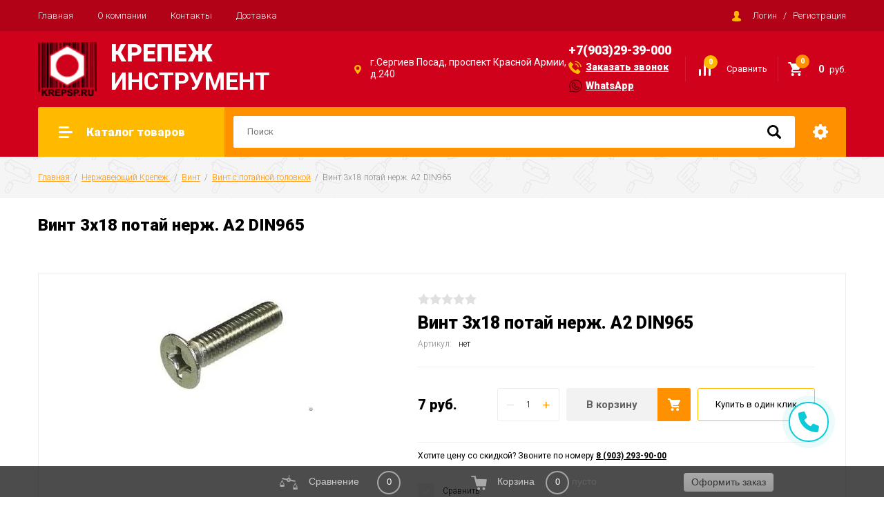

--- FILE ---
content_type: text/html; charset=utf-8
request_url: https://krepsp.ru/shop/product/vint-3x18-potaj-nerzh-a2-din965-1
body_size: 41228
content:

		<!doctype html>
<html lang="ru">

<head>
	
<link rel="icon" href="//krepsp.ru/favicon.ico" type="image/x-icon">
<link rel="shortcut icon" href="//krepsp.ru/favicon.ico" type="image/x-icon">
<meta charset="utf-8">
<meta name="robots" content="all"/>
<title>Купить Винт 3x18 потай нерж. А2 DIN965 В Сергиев Посаде</title>
<!-- assets.top -->
<meta property="og:title" content="Винт 3x18 потай нерж. А2 DIN965">
<meta name="twitter:title" content="Винт 3x18 потай нерж. А2 DIN965">
<meta property="og:description" content="Мы предлагаем Купить Винт 3x18 потай нерж. А2 DIN965 В Сергиев Посаде. Доставка по городу и области. Выгодные цены. Широкий ассортимент. Для консультации позвоните по номеру 8 (903) 293-90-00.">
<meta name="twitter:description" content="Мы предлагаем Купить Винт 3x18 потай нерж. А2 DIN965 В Сергиев Посаде. Доставка по городу и области. Выгодные цены. Широкий ассортимент. Для консультации позвоните по номеру 8 (903) 293-90-00.">
<meta property="og:image" content="https://krepsp.ru/thumb/2/jQH34XVOcEtZQtM513lPew/350r350/d/1231231231231231232131.jpg">
<meta name="twitter:image" content="https://krepsp.ru/thumb/2/jQH34XVOcEtZQtM513lPew/350r350/d/1231231231231231232131.jpg">
<meta property="og:image:type" content="image/jpeg">
<meta property="og:image:width" content="350">
<meta property="og:image:height" content="350">
<meta property="og:type" content="website">
<meta property="og:url" content="https://krepsp.ru/shop/product/vint-3x18-potaj-nerzh-a2-din965-1">
<meta property="og:site_name" content="krepsp.ru">
<meta name="twitter:card" content="summary">
<!-- /assets.top -->

<meta name="description" content="Мы предлагаем Купить Винт 3x18 потай нерж. А2 DIN965 В Сергиев Посаде. Доставка по городу и области. Выгодные цены. Широкий ассортимент. Для консультации позвоните по номеру 8 (903) 293-90-00.">
<meta name="keywords" content="Винт 3x18 потай нерж. А2 DIN965">
<meta name="SKYPE_TOOLBAR" content="SKYPE_TOOLBAR_PARSER_COMPATIBLE">
<meta name="viewport" content="width=device-width, initial-scale=1.0, maximum-scale=1.0, user-scalable=no">
<meta name="format-detection" content="telephone=no">
<meta http-equiv="x-rim-auto-match" content="none">

<link rel="preload" href="/t/v8008/images/theme8/theme.scss.css" as="style">
<link rel="preload" href="/g/libs/jquery/1.10.2/jquery.min.js" as="script">

<script src="/g/libs/jquery/1.10.2/jquery.min.js"></script>

		<link rel="stylesheet" href="/g/css/styles_articles_tpl.css">
<meta name="yandex-verification" content="209b24bb51b41379" />

            <!-- 46b9544ffa2e5e73c3c971fe2ede35a5 -->
            <script src='/shared/s3/js/lang/ru.js'></script>
            <script src='/shared/s3/js/common.min.js'></script>
        <link rel='stylesheet' type='text/css' href='/shared/s3/css/calendar.css' /><link rel='stylesheet' type='text/css' href='/shared/highslide-4.1.13/highslide.min.css'/>
<script type='text/javascript' src='/shared/highslide-4.1.13/highslide-full.packed.js'></script>
<script type='text/javascript'>
hs.graphicsDir = '/shared/highslide-4.1.13/graphics/';
hs.outlineType = null;
hs.showCredits = false;
hs.lang={cssDirection:'ltr',loadingText:'Загрузка...',loadingTitle:'Кликните чтобы отменить',focusTitle:'Нажмите чтобы перенести вперёд',fullExpandTitle:'Увеличить',fullExpandText:'Полноэкранный',previousText:'Предыдущий',previousTitle:'Назад (стрелка влево)',nextText:'Далее',nextTitle:'Далее (стрелка вправо)',moveTitle:'Передвинуть',moveText:'Передвинуть',closeText:'Закрыть',closeTitle:'Закрыть (Esc)',resizeTitle:'Восстановить размер',playText:'Слайд-шоу',playTitle:'Слайд-шоу (пробел)',pauseText:'Пауза',pauseTitle:'Приостановить слайд-шоу (пробел)',number:'Изображение %1/%2',restoreTitle:'Нажмите чтобы посмотреть картинку, используйте мышь для перетаскивания. Используйте клавиши вперёд и назад'};</script>
<link rel="icon" href="/favicon.jpg" type="image/jpeg">

<link rel='stylesheet' type='text/css' href='/t/images/__csspatch/1/patch.css'/>

<!--s3_require-->
<link rel="stylesheet" href="/g/basestyle/1.0.1/user/user.css" type="text/css"/>
<link rel="stylesheet" href="/g/basestyle/1.0.1/user/user.red.css" type="text/css"/>
<script type="text/javascript" src="/g/basestyle/1.0.1/user/user.js" async></script>
<!--/s3_require-->

<!--s3_goal-->
<script src="/g/s3/goal/1.0.0/s3.goal.js"></script>
<script>new s3.Goal({map:{"294703":{"goal_id":"294703","object_id":"24694603","event":"submit","system":"metrika","label":"buy2","code":"anketa"},"295303":{"goal_id":"295303","object_id":"24695003","event":"submit","system":"metrika","label":"otpravka2","code":"anketa"}}, goals: [], ecommerce:[]});</script>
<!--/s3_goal-->
				
		
		
		
			<link rel="stylesheet" type="text/css" href="/g/shop2v2/default/css/theme.less.css">		
			<script type="text/javascript" src="/g/shop2v2/default/js/shop2v2-plugins.js"></script>
		
			<script type="text/javascript" src="/g/shop2v2/default/js/shop2.2.min.js"></script>
		
	<script type="text/javascript">shop2.init({"productRefs": [],"apiHash": {"getPromoProducts":"9c3dbf1bbc27140dfc5165004b76c61f","getSearchMatches":"2cbf30c00f2150e87c3aaa60aafc5913","getFolderCustomFields":"d8d0122926194eb4f99b64bde20c1ff5","getProductListItem":"1a55690ed663d5fc7476e6da3a543b1a","cartAddItem":"e111c23b31489fab49c5d45567cde4c7","cartRemoveItem":"53fc5b8b5e085ed75d9f57f78207a2d8","cartUpdate":"8850a2ba1f07a3b87be0cd66e5e8547d","cartRemoveCoupon":"cfa5708d6cf672193ad61834ae3b2cb1","cartAddCoupon":"94e2b53a2410f1c9456e34370491a964","deliveryCalc":"fd84c1bddae758722a2266c5fba771e7","printOrder":"6114cdb1b7c07d561fa5106f1a1f0612","cancelOrder":"1e8c4cd21e4660a3f80f53f5fe643dde","cancelOrderNotify":"cfab08ab587411d4ab42c0ed675865aa","repeatOrder":"40d52f7a13672307dc5a4125c1085f4c","paymentMethods":"acc7436e1b8f6b028280ad25f3e8026d","compare":"624c33282b4ec62eb48b2b2a784e9bd2"},"hash": null,"verId": 2319017,"mode": "product","step": "","uri": "/shop","IMAGES_DIR": "/d/","my": {"show_sections":true,"special_alias":"\u0410\u043a\u0446\u0438\u044f","enable_styler":true,"buy_alias":"\u0412 \u043a\u043e\u0440\u0437\u0438\u043d\u0443","located_in_sections_alias":"\u0422\u043e\u0432\u0430\u0440 \u043d\u0430\u0445\u043e\u0434\u0438\u0442\u0441\u044f \u0432 \u043a\u0430\u0442\u0435\u0433\u043e\u0440\u0438\u044f\u0445","collection_option_hide":true,"product_list_tr_hide":true,"thumbs_light":true,"buy_kind":true},"shop2_cart_order_payments": 1,"cf_margin_price_enabled": 0,"maps_yandex_key":"AHPVnVwBAAAAIw_7RQIAoBFxpWVpXVD909cBmbLMg2VjwAQAAAAAAAAAAACNndg54daK8fPFIW41dv45YH9o4A==","maps_google_key":""});shop2.facets.enabled = true;</script>
<style type="text/css">.product-item-thumb {width: 400px;}.product-item-thumb .product-image, .product-item-simple .product-image {height: 400px;width: 400px;}.product-item-thumb .product-amount .amount-title {width: 304px;}.product-item-thumb .product-price {width: 350px;}.shop2-product .product-side-l {width: 200px;}.shop2-product .product-image {height: 190px;width: 200px;}.shop2-product .product-thumbnails li {width: 56px;height: 56px;}</style>



<link rel="stylesheet" href="/t/v8008/images/theme8/theme.scss.css">

<link rel="stylesheet" href="/t/v8008/images/css/dop_styles.scss.css">


<!-- Global site tag (gtag.js) - Google Analytics -->
<script async src="https://www.googletagmanager.com/gtag/js?id=UA-137168110-1"></script>
<script>
  window.dataLayer = window.dataLayer || [];
  function gtag(){dataLayer.push(arguments);}
  gtag('js', new Date());

  gtag('config', 'UA-137168110-1');
</script>
<script type="text/javascript">(function(window,document,n,project_ids){window.GudokData=n;if(typeof project_ids !== "object"){project_ids = [project_ids]};window[n] = {};window[n]["projects"]=project_ids;config_load(project_ids.join(','));function config_load(cId){var a=document.getElementsByTagName("script")[0],s=document.createElement("script"),i=function(){a.parentNode.insertBefore(s,a)},cMrs='';s.async=true;if(document.location.search&&document.location.search.indexOf('?gudok_check=')===0)cMrs+=document.location.search.replace('?','&');s.src="//mod.gudok.tel/script.js?sid="+cId+cMrs;if(window.opera == "[object Opera]"){document.addEventListener("DOMContentLoaded", i, false)}else{i()}}})(window, document, "gd", "dwjwlbzebw");</script>

<script <div itemscope itemtype="http://schema.org/LocalBusiness">
  <span itemprop="name">"Магазин КРЕПЕЖ и ИНСТРУМЕНТ"</span>
  <span itemprop="url" href="http://krepsp.ru"</span>
  <span itemprop="image">"https://krepsp.ru/thumb/2/Aka53ztWAWr9UXFTCDjGIg/60r/d/logo1.png"</span>
  Контакты:
  <div itemprop="address" itemscope itemtype="http://schema.org/PostalAddress">
    Адрес:
    <span itemprop="streetAddress">Проспект Красной Армии, 240</span>
    <span itemprop="postalCode">141300</span>
    <span itemprop="addressLocality">Сергиев Посад</span>,
  </div>
  Телефон:<span itemprop="telephone">+7 (903) 293-90-00</span>,
    Электронная почта: <span itemprop="email">2939000@list.ru</span>
</div>
</script>
<script <div xmlns:v="http://rdf.data-vocabulary.org/#">
<span typeof="v:Breadcrumb"><a href="http://krepsp.ru/" rel="v:url" property="v:title">krepsp.ru</a> › </span>
<span typeof="v:Breadcrumb"><a href="http://krepsp.ru/#content" rel="v:url" property="v:title">Анкеры, Метизы, Нержавейка, Инструмент &#x260e;</a> › </span>
<span typeof="v:Breadcrumb">Текущая категория</span>
</div>
</script>



</head>
	<body>

	<div class="site-wrapper">
		<header role="banner" class="site-header">
			<div class="top-panel">
				<div class="top-panel-inner">
										<ul class="top-menu desktop clear-list"><li class="opened active"><a href="/" >Главная</a></li><li><a href="/o-kompanii" >О компании</a></li><li><a href="/kontakty" >Контакты</a></li><li><a href="/dostavka"  target="_blank">Доставка</a></li></ul>										<div class="login-aut-wrap">
													<a href="/registraciya/login">Логин</a>&nbsp;&nbsp;&nbsp;/&nbsp;&nbsp;&nbsp;<a href="/registraciya/register">Регистрация</a>
											</div>
				</div>
			</div>
			<div class="middle-panel">
				<div class="middle-panel-inner">
										<div class="left-side">
						<!--<img src="/d/wheel.gif" alt="" class="logo__head">-->
						<div class="logo_name">
													<div class="logo">
							<a href="/"><img src="/thumb/2/bAg2-oxKtreRb7r61obl9w/60r/d/logos.png" alt=""></a>
						</div>
												<div class="company">
														<div class="company-name"><a href="/">КРЕПЕЖ</a></div>
																					<div class="company-desc">ИНСТРУМЕНТ</div>
													</div>
						</div>
			 
						<div class="header_address">
							<div class="header_address_icon"></div>
							<div class="header_address_body">г.Сергиев Посад,  проспект Красной Армии, д.240</div>
						</div>
					</div>
										<div class="right-side">
					 
				 
														<div class="top__contact">
								<div class="top-phn"><a href="tel:+7(903)29-39-000">+7(903)29-39-000</a></div>
								<div class="top-clb"><a href="/zvonok">Заказать звонок</a></div>
								 <!-- <div class="top-inst"><a href="https://www.instagram.com/krepsp.ru/">Инстаграм - @krepsp.ru</a></div> -->
								<div class="top-what"><a target="_blank" href="https://api.whatsapp.com/send/?phone=%2B79032939000&text&app_absent=0">WhatsApp</a></div>
							</div>
					 
						<div class="shop-elem">
															<div class="compare-button-wrap">
									<a href="/shop/compare" class="compare-button">
										<div>Сравнить</div>
										<span>0</span>
									</a>
								</div>
														<div class="cart-wrap" id="shop2-cart-preview">
			<a href="/shop/cart" class="no-event">
			<div class="cart-amount"><span>0</span></div>
			<div class="cart-sum">0 <span>руб.</span></div>
		</a>
	</div>						</div>
					</div>
				</div>
			</div>
			<div class="bottom-panel">
				<div class="bottom-panel-inner">
										<div class="drop-down-categories">
						<div class="toggle-categories">Каталог товаров</div>
													<ul class="toggleSlide categories-menu desktop clear-list"><li class="opened"><a href="/magazin/nerzhaveyushchiy-krepezh" ><span>Нержавеющий Крепеж </span></a><ul class="level-2"><li><a href="/magazin/nerzhaveyushchiy-krepezh/gajki-nerzhaveyushchie" ><span>Гайки</span></a></li><li><a href="/magazin/nerzhaveyushchiy-krepezh/bolty" ><span>Болты</span></a></li><li><a href="/folder/shajby-1" ><span>Шайбы</span></a></li><li><a href="/magazin/nerzhaveyushchiy-krepezh/samorezy-nerzhaveika" ><span>Саморезы</span></a></li><li class="opened"><a href="/magazin/vint" ><span>Винт</span></a><ul class="level-3"><li><a href="/folder/vint-c-vnutrennim-shestigrannikom" ><span>Винт имбус c внутренним шестигранником</span></a></li><li><a href="/folder/vint-potaj-s-vnutrennim-shestigrannikom" ><span>Винт  потайной с  внутренним  шестигранником</span></a></li><li class="opened active"><a href="/folder/vint-s-potajnoj-golovkoj" ><span>Винт с потайной головкой</span></a></li></ul></li><li><a href="/folder/homuty-nerzhaveyushchaya-stal-chervyachnye" ><span>Хомуты червячные</span></a></li><li><a href="/folder/shpilka-rezbovaya-din-975" ><span>Шпилька резьбовая</span></a></li><li><a href="/folder/koush-dlya-stal-kanatov-nerzhaveyushchaya-stal" ><span>Коуш для стал. канатов (нержавеющая сталь)</span></a></li><li><a href="/folder/skoba-takelazhnaya-nerzhaveyushchaya-stal" ><span>Скоба такелажная (нержавеющая сталь)</span></a></li><li><a href="/folder/otkidnoj-drek-nerzhaveyushchaya-stal" ><span>Откидной дрек (нержавеющая сталь)</span></a></li><li><a href="/folder/473788503" ><span>Заклепки( нержавеющая сталь)</span></a></li></ul></li><li><a href="/magazin/osobo-prochnyy-krepezh" ><span>Высокопрочный Kрепеж </span></a><ul class="level-2"><li><a href="/magazin/osobo-prochnyy-krepezh/bolt-vysokoprochnyy" ><span>Болт высокопрочный</span></a></li><li><a href="/folder/vint-vysokoprochnyj" ><span>Винт высокопрочный</span></a><ul class="level-3"><li><a href="/folder/vint-s-polukrugloj-golovkoj-i-vnutrennim-shestigrannikom-din-7380-kp-12-9" ><span>Винт с полукруглой головкой и внутренним шестигранником DIN 7380 кп 12.9</span></a></li><li><a href="/folder/vint-imbus-vysokoprochnyj-din-912-kp-12-9" ><span>Винт имбус высокопрочный DIN 912 кп 12.9</span></a></li><li><a href="/folder/vint-s-potajnoj-golovkoj-i-vnutrennim-shestigrannikom-din-7991-kp-12-9" ><span>Винт с потайной головкой и внутренним шестигранником DIN 7991 кп 10,9</span></a></li></ul></li><li><a href="/folder/gajka-vysokoprochnaya" ><span>Гайка высокопрочная</span></a><ul class="level-3"><li><a href="/magazin/stalnye-gaiki" ><span>Стальные гайки</span></a></li></ul></li><li><a href="/folder/shajba-vysokoprochnaya" ><span>Шайба высокопрочная</span></a></li><li><a href="/folder/shajba-chernaya-din-125" ><span>Шайба черная DIN 125</span></a></li><li><a href="/shop/folder/shpilka-rezbovaya-vysokoprochnaya" ><span>Шпилька резьбовая высокопрочная</span></a></li></ul></li><li><a href="/magazin/perforirovannyy_krepezh" ><span>Перфорированный Крепеж</span></a><ul class="level-2"><li><a href="/folder/krepezhnaya-plastina" ><span>Крепежная пластина</span></a></li><li><a href="/folder/perforirovannaya-lenta" ><span>Перфорированная лента</span></a></li><li><a href="/folder/profil-montazhnyy" ><span>Профиль монтажный</span></a></li><li><a href="/folder/bytovoj-krepezh" ><span>Бытовой крепеж</span></a></li><li><a href="/folder/zadvizhki-zamki-sharniry-zashchelki" ><span>Задвижки,замки, шарниры,защелки</span></a></li><li><a href="/folder/roliki-zavertki" ><span>Ролики, завертки</span></a></li><li><a href="/folder/petli" ><span>Петли</span></a></li><li><a href="/folder/podves-mebelnyj" ><span>Подвес мебельный</span></a></li><li><a href="/shop/folder/krepezhnyj-ugolok" ><span>Крепежный уголок</span></a><ul class="level-3"><li><a href="/shop/folder/krepezhnyj-ugolok-ku" ><span>Крепежный уголок  KU</span></a></li><li><a href="/shop/folder/krepezhnyj-ugolok-kuu" ><span>Крепежный угол усиленный KUU</span></a></li><li><a href="/shop/folder/krepezhnyj-ugol-ravnostoronnij-kur" ><span>Крепежный угол равносторонний KUR</span></a></li><li><a href="/shop/folder/krepezhnyj-ugolok-ankernyj-kul" ><span>Крепежный уголок анкерный KUL</span></a></li><li><a href="/shop/folder/krepezhnyj-ugol-asimmetrichnyj-kuas" ><span>Крепежный угол асимметричный KUAS</span></a></li></ul></li></ul></li><li><a href="/magazin/krepez" ><span>Крепеж</span></a><ul class="level-2"><li><a href="/magazin/krepezh/samorezy" ><span>Саморезы</span></a><ul class="level-3"><li><a href="/folder/samorez-po-derevu-sgd" ><span>Саморез черный по дереву крупная резьба</span></a></li><li><a href="/folder/samorez-po-derevu-sgd-1" ><span>Саморез черный по металлу мелкая резьба</span></a></li><li><a href="/folder/samorez-s-pressshajboj" ><span>Саморезы с прессшайбой</span></a></li><li><a href="/folder/samorez-krovelnyj" ><span>Саморез кровельный</span></a></li><li><a href="/folder/samorezy-po-derevu-zheltyj-cink" ><span>Саморезы по дереву (желтый цинк)</span></a></li></ul></li><li><a href="/magazin/krepezh/vinti" ><span>Винты</span></a><ul class="level-3"><li><a href="/folder/imbus" ><span>Имбус</span></a></li><li><a href="/shop/folder/vint-s-potajnoj-golovkoj" ><span>Винт с потайной головкой</span></a></li></ul></li><li><a href="/magazin/krepezh/bolty" ><span>Болты</span></a><ul class="level-3"><li><a href="/folder/bolt-mebelnyj-din-603" ><span>Болт мебельный DIN 603</span></a></li><li><a href="/folder/bolt-s-shestigrannoj-golovkoj" ><span>Болт с шестигранной головкой</span></a></li></ul></li><li><a href="/magazin/krepezh/dyubeli" ><span>Дюбели</span></a><ul class="level-3"><li><a href="/folder/mungo" ><span>Дюбель Мунго</span></a><ul class="level-4"><li><a href="/folder/mn-dyubel-nejlonovyj" ><span>MN Дюбель нейлоновый</span></a></li><li><a href="/folder/dyubel-nejlonovyj-mungo-mq-quattro" ><span>MQ QuattroДюбель нейлоновый</span></a></li><li><a href="/folder/mu-dyubel-mnogofunkcionalnyj" ><span>MU Дюбель многофункциональный</span></a></li><li><a href="/folder/ml-dyubel-dlya-pustotelogo-kirpicha" ><span>ML Дюбель для пустотелого кирпича</span></a></li><li><a href="/folder/mnl-dyubel-nejlonovyj-dlinnyj" ><span>MNL Дюбель нейлоновый длинный</span></a></li><li><a href="/folder/mbr-ss-dyubel-fasadnyj-so-stopornym-shurupom-s-shestigrannoj-golovkoj-hex" ><span>MBR-SS Дюбель фасадный со стопорным шурупом с шестигранной головкой HEX</span></a></li><li><a href="/folder/dyubel-bfk-stb-fasad-s-bort-hex-t40-ocink" ><span>Дюбель BFK-STB фасад с борт. HEX/Т40 оцинк.</span></a></li></ul></li></ul></li><li><a href="/magazin/krepezh/gajki" ><span>Гайки</span></a><ul class="level-3"><li><a href="/shop/folder/gajka-s-nejlonovoj-vstavkoj" ><span>Гайка с нейлоновой вставкой</span></a></li><li><a href="/shop/folder/gajka-shestigrannaya-s-flancem-din-6923-cink" ><span>Гайка шестигранная с фланцем (DIN 6923), цинк</span></a></li><li><a href="/shop/folder/gajka-kolpachkovaya-din-1587-cink" ><span>Гайка колпачковая DIN 1587, цинк</span></a></li><li><a href="/shop/folder/gajka-usovaya" ><span>Гайка усовая</span></a></li><li><a href="/magazin/krepezh/gajki/soedinitelnye" ><span>Соединительные гайки</span></a></li><li><a href="/magazin/krepezh/gajki/barashki" ><span>Гайки барашки</span></a></li><li><a href="/magazin/krepezh/gajki/din-934" ><span>Гайки DIN 934</span></a></li></ul></li><li><a href="/folder/shajba-ploskaya-din-9021-usilennaya" ><span>Шайба увеличеная (ГОСТ 6958-70/DIN 9021)</span></a></li><li><a href="/folder/shajby-ploskie-gost-11371-78-din-125" ><span>Шайба плоская (ГОСТ 11371-78, DIN 125)</span></a></li><li><a href="/folder/shurup-s-shestigrannoj-golovkoj-din-571" ><span>Шуруп с шестигранной головкой (DIN 571)</span></a></li><li><a href="/folder/shurup-dlya-parketa-i-massivnoj-doski" ><span>Конструкционный шуруп для паркета и массивной доски</span></a></li><li><a href="/folder/gvozdi" ><span>Гвозди</span></a><ul class="level-3"><li><a href="/folder/gvozd-finishnyj" ><span>Гвоздь финишный</span></a></li><li><a href="/folder/gvozd-stroitelnyj" ><span>Гвоздь строительный</span></a></li><li><a href="/folder/gvozd-dekorativnyj" ><span>Гвоздь декоративный</span></a></li></ul></li><li><a href="/shop/folder/shpilka-rezbovaya" ><span>Шпилька резьбовая</span></a></li></ul></li><li><a href="/magazin/speckrepeg" ><span>Спецкрепеж</span></a><ul class="level-2"><li><a href="/folder/zaklepki" ><span>Заклепки</span></a><ul class="level-3"><li><a href="/folder/zaklepki-cvetnye" ><span>Заклепки цветные</span></a></li><li><a href="/folder/zaklepka-potajnaya-al-st" ><span>Заклепка с потайным бортиком Ал\Ст</span></a></li><li><a href="/folder/zaklepka-s-shirokim-bortikom-al-st" ><span>Заклепка с широким бортиком Ал\Ст</span></a></li><li><a href="/folder/zaklepka-st-st" ><span>Заклепка стальная</span></a></li><li><a href="/folder/zaklepka-vytyazhnaya-al-st" ><span>Заклепка вытяжная Ал\Ст</span></a></li></ul></li><li><a href="/folder/khomuty" ><span>Хомуты</span></a><ul class="level-3"><li><a href="/folder/khomut-santekhnicheskiy-trubchatyy-ht" ><span>Хомут сантехнический трубчатый HT</span></a></li><li><a href="/folder/khomut-chervyachnyy-din-3017-kc" ><span>Хомут червячный DIN 3017</span></a></li></ul></li><li><a href="/folder/khomuty-1" ><span>Евровинт (конфирмат) KNF</span></a></li><li><a href="/folder/klyaymer" ><span>Кляймер</span></a></li></ul></li><li><a href="/magazin/ankera" ><span>Анкера</span></a><ul class="level-2"><li><a href="/magazin/ankera/anker-bolt" ><span>Анкер болт</span></a><ul class="level-3"><li><a href="/folder/ankernyj-bolt-s-polukolcom" ><span>Анкерный болт с полукольцом</span></a></li><li><a href="/folder/ankernyj-bolt-s-kolcom" ><span>Анкерный болт с кольцом</span></a></li><li><a href="/folder/ankernyj-bolt-s-shestigrannoj-golovkoj" ><span>Анкерный болт с шестигранной головкой</span></a></li><li><a href="/folder/ankernyj-bolt-s-gajkoj" ><span>Анкерный болт с гайкой</span></a></li></ul></li><li><a href="/folder/ankera" ><span>Анкер клин (потолочный)</span></a></li><li><a href="/magazin/ankera/anker-zabivnoy" ><span>Анкер забивной</span></a></li><li><a href="/magazin/ankera/anker-ramnij" ><span>Анкер рамный</span></a></li><li><a href="/magazin/ankera/ankernij-bolt-s-g-obraznym-kryukom" ><span>Анкерный болт с Г-образным крюком</span></a></li><li><a href="/magazin/ankera/anker-klinovoj" ><span>Анкер клиновой</span></a></li><li><a href="/folder/himicheskij-anker-mungo" ><span>Химический анкер Mungo</span></a></li><li><a href="/shop/folder/himicheskij-anker" ><span>Химический анкер</span></a></li></ul></li><li><a href="/magazin/instrumenty" ><span>Инструменты</span></a><ul class="level-2"><li><a href="/folder/universalnaya-osnastka-dlya-elektroinstrumenta" ><span>Универсальная оснастка</span></a><ul class="level-3"><li><a href="/folder/bury-po-betonu" ><span>Буры по бетону</span></a><ul class="level-4"><li><a href="/folder/bury-po-betonu/sds-plus" ><span>Буры по бетону SDS Plus</span></a></li></ul></li><li><a href="/folder/sverla-po-metallu" ><span>Сверла по металлу</span></a></li><li><a href="/folder/sverla-po-betonu" ><span>Сверла по бетону</span></a></li><li><a href="/folder/bity" ><span>Биты</span></a></li><li><a href="/folder/disk-otreznoj" ><span>Диск отрезной</span></a><ul class="level-4"><li><a href="/folder/disk-otreznoj/po-metallu" ><span>Диск отрезной по металлу</span></a></li><li><a href="/folder/disk-otreznoj/po-kamnyu" ><span>Диск отрезной по камню</span></a></li></ul></li></ul></li></ul></li><li><a href="/folder/takelazh" ><span>Такелаж</span></a><ul class="level-2"><li><a href="/folder/bloki" ><span>Блоки</span></a></li><li><a href="/folder/vertlyugi-ne-gruzopodemnye" ><span>Вертлюги не грузоподьемные</span></a></li><li><a href="/folder/zazhim-trosa" ><span>Зажим троса</span></a></li><li><a href="/folder/trosy" ><span>Тросы</span></a></li><li><a href="/folder/karabiny" ><span>Карабины</span></a></li><li><a href="/folder/skoba-takelazhnaya-pryamoj-tip-ocink" ><span>Скоба такелажная прямой тип оцинк.</span></a></li><li><a href="/folder/koush" ><span>Коуш</span></a></li><li><a href="/folder/kryuk" ><span>Крючок s-образный</span></a></li><li><a href="/folder/rym-bolt" ><span>Рым-болт</span></a></li><li><a href="/folder/rym-gajka" ><span>Рым-гайка</span></a></li><li><a href="/folder/talrep-kryuk-kolco" ><span>Талреп крюк-кольцо</span></a></li><li><a href="/folder/talrep-kryuk-kryuk" ><span>Талреп крюк-крюк</span></a></li><li><a href="/folder/soedinitel-cepi" ><span>Соединитель цепи</span></a></li><li><a href="/folder/cep" ><span>Цепь</span></a></li></ul></li><li><a href="/folder/ruchnoj-instrument-gross" ><span>Ручной инструмент &quot; GROSS&quot;</span></a></li><li><a href="/folder/elementy-pitaniya-gp" ><span>Элементы питания GP</span></a></li><li><a href="/folder/klei-i-tehnologii" ><span>Строительная химия</span></a><ul class="level-2"><li><a href="/folder/universalnyj-klej" ><span>Универсальный клей</span></a></li><li><a href="/folder/montazhnaya-lenta" ><span>Монтажная лента</span></a></li><li><a href="/folder/klej-dlya-dereva" ><span>Клей для дерева</span></a></li><li><a href="/folder/montazhnyj-klej" ><span>Монтажный клей</span></a></li><li><a href="/folder/nit-moment-germetik" ><span>Нить &quot; Момент герметик&quot;</span></a></li><li><a href="/folder/germetiki-makroflex" ><span>Герметики &quot;MAKROFLEX&quot;</span></a></li><li><a href="/folder/cosmofen-ca-12-cianoakrilatnyj-sekundnyj-klej" ><span>Cosmofen CA 12 Цианоакрилатный секундный клей</span></a></li><li><a href="/folder/montazhnaya-pena" ><span>Монтажная пена</span></a></li><li><a href="/shop/folder/obojnyj-klej" ><span>Клей для обоев</span></a></li></ul></li><li><a href="/folder/krepleniya-dlya-kachelej" ><span>Крепления для качелей</span></a></li><li><a href="/elektrika-i-svet" ><span>Электрика и свет</span></a><ul class="level-2"><li><a href="/folder/svetodiodnye-lampy-1" ><span>Светодиодные лампы</span></a></li></ul></li><li><a href="/folder/rezhushchij-instrument" ><span>Ручной инструмент</span></a><ul class="level-2"><li><a href="/folder/izmeritelnyj-instrument" ><span>Измерительный инструмент</span></a></li><li><a href="/folder/udarnyj-instrument" ><span>Столярный инструмент</span></a></li></ul></li><li><a href="/folder/butyl-dlya-vody-19-litrov" ><span>Бутыль для воды 19 литров</span></a></li><li><a href="/folder/kronshtejny-1" ><span>Кронштейны</span></a></li><li><a href="/folder/schetchik-vody" ><span>Счетчик воды</span></a></li><li><a href="/shop/folder/sverla-ruko" ><span>Сверла по металлу RUKO</span></a><ul class="level-2"><li><a href="/shop/folder/sverla-po-metallu-hss-co" ><span>Сверла по металлу HSS-Co</span></a></li><li><a href="/shop/folder/sverla-po-metallu-hss-g-ruko" ><span>Сверла по металлу HSS-G ruko</span></a></li></ul></li><li><a href="/shop/folder/specpredlogeniy" ><span>Спецпредложение</span></a></li></ul>											</div>
										<div class="site-search-wrap">
												<script>
  var shop2SmartSearchSettings = {
    shop2_currency: 'руб.'
  }
</script>


<div id="search-app"  v-on-clickaway="resetData">
	
	<form action="/shop/search" enctype="multipart/form-data" class="shop-modules__search-form w-form">
	  	<input type="hidden" name="gr_smart_search" value="1">
		<input placeholder="Поиск" v-model="search_query" v-on:keyup="searchStart" type="text" name="s[name]" class="search-text shop-modules__search-input w-input" autocomplete="off">
		<button class="shop-modules__search-btn w-button">Найти</button>
	<re-captcha data-captcha="recaptcha"
     data-name="captcha"
     data-sitekey="6LcNwrMcAAAAAOCVMf8ZlES6oZipbnEgI-K9C8ld"
     data-lang="ru"
     data-rsize="invisible"
     data-type="image"
     data-theme="light"></re-captcha></form>
	<div id="search-result"  v-if="(foundsProduct + foundsFolders + foundsVendors) > 0" v-cloak style="opacity: 0;">
		<div class="search-result-in small" v-if="foundsFolders < 1 && foundsVendors < 1">
			<div class="search-result-inner">
				<div class="search-result-left" v-if="foundsFolders > 0 || foundsVendors > 0">
					<div class="result-folders" v-if="foundsFolders > 0">
						<h2 class="folder-search-title">Категории <span> {{foundsFolders}}</span></h2>
						<div class="folders-item" v-for="folder in foldersSearch">
							<a v-bind:href="'/'+folder.alias" class="found-folder">{{folder.folder_name}}</a>
							
						</div>
					</div>
					<div class="result-vendors" v-if="foundsVendors > 0">	
						<h2 class="vendor-search-title">Производители <span> {{foundsVendors}}</span></h2>
						<div class="vendors-item" v-for="vendor in vendorsSearch">
							<a v-bind:href="vendor.alias" class="found-vendor">{{vendor.name}}</a>
							
						</div>
					</div>
				</div>
				<div class="search-result-right" v-if="foundsProduct > 0">
					<div class="result-product" v-if="foundsProduct > 0">
						<h2 class="product-search-title">Товары <span> {{foundsProduct}}</span></h2>
						<div class="product-item" v-for='product in products'>
							<div class="product-image"><img v-bind:src="product.image_url" alt=""></div>
							<div class="product-info">
								<a v-bind:href="'/'+product.alias"><div class="product-name">{{product.name}}</div></a>
								<span class="price">{{product.price}} <span class="fa fa-rouble">{{shop2SmartSearchSettings.shop2_currency}}</span></span>
							</div>
						</div>
						
					</div>
				</div>
			</div>
			<div class="product-view-all">Все результаты</div>
		</div>
		<div class="search-result-in" v-if="foundsFolders > 0 || foundsVendors > 0">
			<div class="search-result-inner">
				<div class="search-result-left" v-if="foundsFolders > 0 || foundsVendors > 0">
					<div class="result-folders" v-if="foundsFolders > 0">
						<h2 class="folder-search-title">Категории <span> {{foundsFolders}}</span></h2>
						<div class="folders-item" v-for="folder in foldersSearch">
							<a v-bind:href="'/'+folder.alias" class="found-folder">{{folder.folder_name}}</a>
							
						</div>
					</div>
					<div class="result-vendors" v-if="foundsVendors > 0">	
						<h2 class="vendor-search-title">Производители <span> {{foundsVendors}}</span></h2>
						<div class="vendors-item" v-for="vendor in vendorsSearch">
							<a v-bind:href="vendor.alias" class="found-vendor">{{vendor.name}}</a>
							
						</div>
					</div>
				</div>
				<div class="search-result-right" v-if="foundsProduct > 0">
					<div class="result-product" v-if="foundsProduct > 0">
						<h2 class="product-search-title">Товары <span> {{foundsProduct}}</span></h2>
						<div class="product-item" v-for='product in products'>
							<div class="product-image"><img v-bind:src="product.image_url" alt=""></div>
							<div class="product-info">
								<a v-bind:href="'/'+product.alias"><div class="product-name">{{product.name}}</div></a>
								<span class="price">{{product.price}} <span class="fa fa-rouble">{{shop2SmartSearchSettings.shop2_currency}}</span></span>
							</div>
						</div>
						
					</div>
				</div>
			</div>
			<div class="product-view-all">Все результаты</div>
		</div>
		
	</div>
</div>


<script> 
var shop2SmartSearch = {
		folders: [{"folder_id":"721547603","folder_name":"","tree_id":"484703603","_left":"1","_right":"320","_level":"0","hidden":"0","items":"0","alias":"shop\/folder\/721547603","page_url":"\/shop","exporter:share\/yandex_market":1,"exporter:folders:share\/yandex_market":0,"exporter:share\/yandex_products":1},{"folder_id":"60117303","folder_name":"\u041d\u0435\u0440\u0436\u0430\u0432\u0435\u044e\u0449\u0438\u0439 \u041a\u0440\u0435\u043f\u0435\u0436\u00a0","tree_id":"484703603","_left":"2","_right":"31","_level":"1","hidden":"0","items":"0","alias":"magazin\/nerzhaveyushchiy-krepezh","page_url":"\/shop","exporter:share\/yandex_market":1,"image":{"image_id":"75415903","filename":"nerzh.jpg","ver_id":2319017,"image_width":"434","image_height":"307","ext":"jpg"},"exporter:folders:share\/yandex_market":0,"exporter:share\/yandex_products":1},{"folder_id":"455573703","folder_name":"\u0413\u0430\u0439\u043a\u0438","tree_id":"484703603","_left":"3","_right":"4","_level":"2","hidden":"0","items":"0","alias":"magazin\/nerzhaveyushchiy-krepezh\/gajki-nerzhaveyushchie","page_url":"\/shop","exporter:share\/yandex_market":1,"image":{"image_id":"75415903","filename":"nerzh.jpg","ver_id":2319017,"image_width":"434","image_height":"307","ext":"jpg"},"exporter:folders:share\/yandex_market":0,"exporter:share\/yandex_products":1},{"folder_id":"455577103","folder_name":"\u0411\u043e\u043b\u0442\u044b","tree_id":"484703603","_left":"5","_right":"6","_level":"2","hidden":"0","items":"0","alias":"magazin\/nerzhaveyushchiy-krepezh\/bolty","page_url":"\/shop","exporter:share\/yandex_market":1,"image":{"image_id":"860748903","filename":"9900_m.jpg","ver_id":2319017,"image_width":"518","image_height":"335","ext":"jpg"},"exporter:folders:share\/yandex_market":0,"exporter:share\/yandex_products":1},{"folder_id":"460585503","folder_name":"\u0428\u0430\u0439\u0431\u044b","tree_id":"484703603","_left":"7","_right":"8","_level":"2","hidden":"0","items":"0","alias":"folder\/shajby-1","page_url":"\/shop","image":null,"folder_yandex":"","exporter:share\/yandex_market":1,"exporter:folders:share\/yandex_market":"","exporter:share\/yandex_products":1},{"folder_id":"461315503","folder_name":"\u0421\u0430\u043c\u043e\u0440\u0435\u0437\u044b","tree_id":"484703603","_left":"9","_right":"10","_level":"2","hidden":"0","items":"0","alias":"magazin\/nerzhaveyushchiy-krepezh\/samorezy-nerzhaveika","page_url":"\/shop","exporter:share\/yandex_market":1,"image":null,"exporter:folders:share\/yandex_market":0,"exporter:share\/yandex_products":1},{"folder_id":"464262103","folder_name":"\u0412\u0438\u043d\u0442","tree_id":"484703603","_left":"11","_right":"18","_level":"2","hidden":"0","items":"0","alias":"magazin\/vint","page_url":"\/shop","exporter:share\/yandex_market":1,"image":null,"exporter:folders:share\/yandex_market":0,"exporter:share\/yandex_products":1},{"folder_id":"474751503","folder_name":"\u0412\u0438\u043d\u0442 \u0438\u043c\u0431\u0443\u0441 c \u0432\u043d\u0443\u0442\u0440\u0435\u043d\u043d\u0438\u043c \u0448\u0435\u0441\u0442\u0438\u0433\u0440\u0430\u043d\u043d\u0438\u043a\u043e\u043c","tree_id":"484703603","_left":"12","_right":"13","_level":"3","hidden":"0","items":"0","alias":"folder\/vint-c-vnutrennim-shestigrannikom","page_url":"\/shop","image":{"image_id":"4108481603","filename":"1276.jpg","ver_id":2319017,"image_width":"720","image_height":"720","ext":"jpg"},"folder_yandex":"","exporter:share\/yandex_market":1,"exporter:folders:share\/yandex_market":"","exporter:share\/yandex_products":1},{"folder_id":"474751703","folder_name":"\u0412\u0438\u043d\u0442  \u043f\u043e\u0442\u0430\u0439\u043d\u043e\u0439 \u0441  \u0432\u043d\u0443\u0442\u0440\u0435\u043d\u043d\u0438\u043c  \u0448\u0435\u0441\u0442\u0438\u0433\u0440\u0430\u043d\u043d\u0438\u043a\u043e\u043c","tree_id":"484703603","_left":"14","_right":"15","_level":"3","hidden":"0","items":"0","alias":"folder\/vint-potaj-s-vnutrennim-shestigrannikom","page_url":"\/shop","image":null,"folder_yandex":"","exporter:share\/yandex_market":1,"exporter:folders:share\/yandex_market":"","exporter:share\/yandex_products":1},{"folder_id":"474752103","folder_name":"\u0412\u0438\u043d\u0442 \u0441 \u043f\u043e\u0442\u0430\u0439\u043d\u043e\u0439 \u0433\u043e\u043b\u043e\u0432\u043a\u043e\u0439","tree_id":"484703603","_left":"16","_right":"17","_level":"3","hidden":"0","items":"0","alias":"folder\/vint-s-potajnoj-golovkoj","page_url":"\/shop","image":null,"folder_yandex":"","exporter:share\/yandex_market":1,"exporter:folders:share\/yandex_market":"","exporter:share\/yandex_products":1},{"folder_id":"472968303","folder_name":"\u0425\u043e\u043c\u0443\u0442\u044b \u0447\u0435\u0440\u0432\u044f\u0447\u043d\u044b\u0435","tree_id":"484703603","_left":"19","_right":"20","_level":"2","hidden":"0","items":"0","alias":"folder\/homuty-nerzhaveyushchaya-stal-chervyachnye","page_url":"\/shop","exporter:share\/yandex_market":1,"image":null,"exporter:folders:share\/yandex_market":"","exporter:share\/yandex_products":1},{"folder_id":"472973703","folder_name":"\u0428\u043f\u0438\u043b\u044c\u043a\u0430 \u0440\u0435\u0437\u044c\u0431\u043e\u0432\u0430\u044f","tree_id":"484703603","_left":"21","_right":"22","_level":"2","hidden":"0","items":"0","alias":"folder\/shpilka-rezbovaya-din-975","page_url":"\/shop","image":{"image_id":"1222455303","filename":"images_1_0.jpg","ver_id":2319017,"image_width":"274","image_height":"184","ext":"jpg"},"folder_yandex":"","exporter:share\/yandex_market":1,"exporter:folders:share\/yandex_market":"","exporter:share\/yandex_products":1},{"folder_id":"472980103","folder_name":"\u041a\u043e\u0443\u0448 \u0434\u043b\u044f \u0441\u0442\u0430\u043b. \u043a\u0430\u043d\u0430\u0442\u043e\u0432 (\u043d\u0435\u0440\u0436\u0430\u0432\u0435\u044e\u0449\u0430\u044f \u0441\u0442\u0430\u043b\u044c)","tree_id":"484703603","_left":"23","_right":"24","_level":"2","hidden":"0","items":"0","alias":"folder\/koush-dlya-stal-kanatov-nerzhaveyushchaya-stal","page_url":"\/shop","image":{"image_id":"1222480303","filename":"bez_nazvaniya.jpg","ver_id":2319017,"image_width":"233","image_height":"216","ext":"jpg"},"folder_yandex":"","exporter:share\/yandex_market":1,"exporter:folders:share\/yandex_market":"","exporter:share\/yandex_products":1},{"folder_id":"473207503","folder_name":"\u0421\u043a\u043e\u0431\u0430 \u0442\u0430\u043a\u0435\u043b\u0430\u0436\u043d\u0430\u044f (\u043d\u0435\u0440\u0436\u0430\u0432\u0435\u044e\u0449\u0430\u044f \u0441\u0442\u0430\u043b\u044c)","tree_id":"484703603","_left":"25","_right":"26","_level":"2","hidden":"0","items":"0","alias":"folder\/skoba-takelazhnaya-nerzhaveyushchaya-stal","page_url":"\/shop","image":{"image_id":"1223847903","filename":"bez_nazvaniya_1.jpg","ver_id":2319017,"image_width":"243","image_height":"208","ext":"jpg"},"folder_yandex":"","exporter:share\/yandex_market":1,"exporter:folders:share\/yandex_market":"","exporter:share\/yandex_products":1},{"folder_id":"473208303","folder_name":"\u041e\u0442\u043a\u0438\u0434\u043d\u043e\u0439 \u0434\u0440\u0435\u043a (\u043d\u0435\u0440\u0436\u0430\u0432\u0435\u044e\u0449\u0430\u044f \u0441\u0442\u0430\u043b\u044c)","tree_id":"484703603","_left":"27","_right":"28","_level":"2","hidden":"0","items":"0","alias":"folder\/otkidnoj-drek-nerzhaveyushchaya-stal","page_url":"\/shop","image":{"image_id":"1224253503","filename":"10246776.jpg","ver_id":2319017,"image_width":"460","image_height":"425","ext":"jpg"},"folder_yandex":"","exporter:share\/yandex_market":1,"exporter:folders:share\/yandex_market":"","exporter:share\/yandex_products":1},{"folder_id":"473788503","folder_name":"\u0417\u0430\u043a\u043b\u0435\u043f\u043a\u0438( \u043d\u0435\u0440\u0436\u0430\u0432\u0435\u044e\u0449\u0430\u044f \u0441\u0442\u0430\u043b\u044c)","tree_id":"484703603","_left":"29","_right":"30","_level":"2","hidden":"0","items":"0","alias":"folder\/473788503","page_url":"\/shop","image":null,"folder_yandex":"","exporter:share\/yandex_market":1,"exporter:folders:share\/yandex_market":"","exporter:share\/yandex_products":1},{"folder_id":"60108703","folder_name":"\u0412\u044b\u0441\u043e\u043a\u043e\u043f\u0440\u043e\u0447\u043d\u044b\u0439 K\u0440\u0435\u043f\u0435\u0436\u00a0","tree_id":"484703603","_left":"32","_right":"53","_level":"1","hidden":"0","items":"0","alias":"magazin\/osobo-prochnyy-krepezh","page_url":"\/shop","exporter:share\/yandex_market":1,"image":{"image_id":"75408703","filename":"highkrep2.jpg","ver_id":2319017,"image_width":"203","image_height":"119","ext":"jpg"},"exporter:folders:share\/yandex_market":0,"exporter:share\/yandex_products":1},{"folder_id":"250594503","folder_name":"\u0411\u043e\u043b\u0442 \u0432\u044b\u0441\u043e\u043a\u043e\u043f\u0440\u043e\u0447\u043d\u044b\u0439","tree_id":"484703603","_left":"33","_right":"34","_level":"2","hidden":"0","items":"0","alias":"magazin\/osobo-prochnyy-krepezh\/bolt-vysokoprochnyy","page_url":"\/shop","exporter:share\/yandex_market":1,"image":{"image_id":"75408703","filename":"highkrep2.jpg","ver_id":2319017,"image_width":"203","image_height":"119","ext":"jpg"},"exporter:folders:share\/yandex_market":0,"exporter:share\/yandex_products":1},{"folder_id":"458439703","folder_name":"\u0412\u0438\u043d\u0442 \u0432\u044b\u0441\u043e\u043a\u043e\u043f\u0440\u043e\u0447\u043d\u044b\u0439","tree_id":"484703603","_left":"35","_right":"42","_level":"2","hidden":"0","items":"0","alias":"folder\/vint-vysokoprochnyj","page_url":"\/shop","exporter:share\/yandex_market":1,"image":{"image_id":"75408703","filename":"highkrep2.jpg","ver_id":2319017,"image_width":"203","image_height":"119","ext":"jpg"},"exporter:folders:share\/yandex_market":0,"exporter:share\/yandex_products":1},{"folder_id":"460455903","folder_name":"\u0412\u0438\u043d\u0442 \u0441 \u043f\u043e\u043b\u0443\u043a\u0440\u0443\u0433\u043b\u043e\u0439 \u0433\u043e\u043b\u043e\u0432\u043a\u043e\u0439 \u0438 \u0432\u043d\u0443\u0442\u0440\u0435\u043d\u043d\u0438\u043c \u0448\u0435\u0441\u0442\u0438\u0433\u0440\u0430\u043d\u043d\u0438\u043a\u043e\u043c DIN 7380 \u043a\u043f 12.9","tree_id":"484703603","_left":"36","_right":"37","_level":"3","hidden":"0","items":"0","alias":"folder\/vint-s-polukrugloj-golovkoj-i-vnutrennim-shestigrannikom-din-7380-kp-12-9","page_url":"\/shop","exporter:share\/yandex_market":1,"image":{"image_id":"972693503","filename":"socket_button_head_screws_unf.jpg","ver_id":2319017,"image_width":"395","image_height":"500","ext":"jpg"},"exporter:folders:share\/yandex_market":0,"exporter:share\/yandex_products":1},{"folder_id":"460456103","folder_name":"\u0412\u0438\u043d\u0442 \u0438\u043c\u0431\u0443\u0441 \u0432\u044b\u0441\u043e\u043a\u043e\u043f\u0440\u043e\u0447\u043d\u044b\u0439 DIN 912 \u043a\u043f 12.9","tree_id":"484703603","_left":"38","_right":"39","_level":"3","hidden":"0","items":"0","alias":"folder\/vint-imbus-vysokoprochnyj-din-912-kp-12-9","page_url":"\/shop","exporter:share\/yandex_market":1,"image":{"image_id":"972691303","filename":"912melkaya_rezba.jpg","ver_id":2319017,"image_width":"300","image_height":"300","ext":"jpg"},"exporter:folders:share\/yandex_market":0,"exporter:share\/yandex_products":1},{"folder_id":"460456303","folder_name":"\u0412\u0438\u043d\u0442 \u0441 \u043f\u043e\u0442\u0430\u0439\u043d\u043e\u0439 \u0433\u043e\u043b\u043e\u0432\u043a\u043e\u0439 \u0438 \u0432\u043d\u0443\u0442\u0440\u0435\u043d\u043d\u0438\u043c \u0448\u0435\u0441\u0442\u0438\u0433\u0440\u0430\u043d\u043d\u0438\u043a\u043e\u043c DIN 7991 \u043a\u043f 10,9","tree_id":"484703603","_left":"40","_right":"41","_level":"3","hidden":"0","items":"0","alias":"folder\/vint-s-potajnoj-golovkoj-i-vnutrennim-shestigrannikom-din-7991-kp-12-9","page_url":"\/shop","image":{"image_id":"972690903","filename":"imgpreview.jpg","ver_id":2319017,"image_width":"320","image_height":"320","ext":"jpg"},"folder_yandex":"","exporter:share\/yandex_market":1,"exporter:folders:share\/yandex_market":"","exporter:share\/yandex_products":1},{"folder_id":"458439903","folder_name":"\u0413\u0430\u0439\u043a\u0430 \u0432\u044b\u0441\u043e\u043a\u043e\u043f\u0440\u043e\u0447\u043d\u0430\u044f","tree_id":"484703603","_left":"43","_right":"46","_level":"2","hidden":"0","items":"0","alias":"folder\/gajka-vysokoprochnaya","page_url":"\/shop","exporter:share\/yandex_market":1,"image":null,"exporter:folders:share\/yandex_market":0,"exporter:share\/yandex_products":1},{"folder_id":"471811703","folder_name":"\u0421\u0442\u0430\u043b\u044c\u043d\u044b\u0435 \u0433\u0430\u0439\u043a\u0438","tree_id":"484703603","_left":"44","_right":"45","_level":"3","hidden":"0","items":"0","alias":"magazin\/stalnye-gaiki","page_url":"\/shop","image":null,"folder_yandex":"","exporter:share\/yandex_market":1,"exporter:folders:share\/yandex_market":"","exporter:share\/yandex_products":1},{"folder_id":"458440103","folder_name":"\u0428\u0430\u0439\u0431\u0430 \u0432\u044b\u0441\u043e\u043a\u043e\u043f\u0440\u043e\u0447\u043d\u0430\u044f","tree_id":"484703603","_left":"47","_right":"48","_level":"2","hidden":"0","items":"0","alias":"folder\/shajba-vysokoprochnaya","page_url":"\/shop","exporter:share\/yandex_market":1,"image":null,"exporter:folders:share\/yandex_market":0,"exporter:share\/yandex_products":1},{"folder_id":"459427903","folder_name":"\u0428\u0430\u0439\u0431\u0430 \u0447\u0435\u0440\u043d\u0430\u044f DIN 125","tree_id":"484703603","_left":"49","_right":"50","_level":"2","hidden":"0","items":"0","alias":"folder\/shajba-chernaya-din-125","page_url":"\/shop","exporter:share\/yandex_market":1,"image":null,"exporter:folders:share\/yandex_market":0,"exporter:share\/yandex_products":1},{"folder_id":"10110302","folder_name":"\u0428\u043f\u0438\u043b\u044c\u043a\u0430 \u0440\u0435\u0437\u044c\u0431\u043e\u0432\u0430\u044f \u0432\u044b\u0441\u043e\u043a\u043e\u043f\u0440\u043e\u0447\u043d\u0430\u044f","tree_id":"484703603","_left":"51","_right":"52","_level":"2","hidden":"0","items":"0","alias":"shop\/folder\/shpilka-rezbovaya-vysokoprochnaya","page_url":"\/shop","exporter:share\/yandex_market":false,"image":{"image_id":"267127302","filename":"studs-6.jpg","ver_id":2319017,"image_width":"640","image_height":"480","ext":"jpg"},"exporter:folders:share\/yandex_market":0,"exporter:share\/yandex_products":1},{"folder_id":"721554603","folder_name":"\u041f\u0435\u0440\u0444\u043e\u0440\u0438\u0440\u043e\u0432\u0430\u043d\u043d\u044b\u0439 \u041a\u0440\u0435\u043f\u0435\u0436","tree_id":"484703603","_left":"54","_right":"83","_level":"1","hidden":"0","items":"0","alias":"magazin\/perforirovannyy_krepezh","page_url":"\/shop","exporter:share\/yandex_market":1,"image":{"image_id":"4167135603","filename":"perfo_shop.jpg","ver_id":2319017,"image_width":"833","image_height":"558","ext":"jpg"},"exporter:folders:share\/yandex_market":0,"exporter:share\/yandex_products":1},{"folder_id":"39253303","folder_name":"\u041a\u0440\u0435\u043f\u0435\u0436\u043d\u0430\u044f \u043f\u043b\u0430\u0441\u0442\u0438\u043d\u0430","tree_id":"484703603","_left":"55","_right":"56","_level":"2","hidden":"0","items":"0","alias":"folder\/krepezhnaya-plastina","page_url":"\/shop","image":{"image_id":"168735103","filename":"plastina.jpg","ver_id":2319017,"image_width":"317","image_height":"211","ext":"jpg"},"folder_yandex":"","exporter:share\/yandex_market":1,"exporter:folders:share\/yandex_market":"","exporter:share\/yandex_products":1},{"folder_id":"39254303","folder_name":"\u041f\u0435\u0440\u0444\u043e\u0440\u0438\u0440\u043e\u0432\u0430\u043d\u043d\u0430\u044f \u043b\u0435\u043d\u0442\u0430","tree_id":"484703603","_left":"57","_right":"58","_level":"2","hidden":"0","items":"0","alias":"folder\/perforirovannaya-lenta","page_url":"\/shop","exporter:share\/yandex_market":1,"image":{"image_id":"170652703","filename":"lenta.jpg","ver_id":2319017,"image_width":"357","image_height":"230","ext":"jpg"},"exporter:folders:share\/yandex_market":0,"exporter:share\/yandex_products":1},{"folder_id":"39255303","folder_name":"\u041f\u0440\u043e\u0444\u0438\u043b\u044c \u043c\u043e\u043d\u0442\u0430\u0436\u043d\u044b\u0439","tree_id":"484703603","_left":"59","_right":"60","_level":"2","hidden":"0","items":"0","alias":"folder\/profil-montazhnyy","page_url":"\/shop","exporter:share\/yandex_market":1,"image":null,"exporter:folders:share\/yandex_market":0,"exporter:share\/yandex_products":1},{"folder_id":"474476103","folder_name":"\u0411\u044b\u0442\u043e\u0432\u043e\u0439 \u043a\u0440\u0435\u043f\u0435\u0436","tree_id":"484703603","_left":"61","_right":"62","_level":"2","hidden":"0","items":"0","alias":"folder\/bytovoj-krepezh","page_url":"\/shop","image":null,"folder_yandex":"","exporter:share\/yandex_market":1,"exporter:folders:share\/yandex_market":"","exporter:share\/yandex_products":1},{"folder_id":"474476303","folder_name":"\u0417\u0430\u0434\u0432\u0438\u0436\u043a\u0438,\u0437\u0430\u043c\u043a\u0438, \u0448\u0430\u0440\u043d\u0438\u0440\u044b,\u0437\u0430\u0449\u0435\u043b\u043a\u0438","tree_id":"484703603","_left":"63","_right":"64","_level":"2","hidden":"0","items":"0","alias":"folder\/zadvizhki-zamki-sharniry-zashchelki","page_url":"\/shop","image":null,"folder_yandex":"","exporter:share\/yandex_market":1,"exporter:folders:share\/yandex_market":"","exporter:share\/yandex_products":1},{"folder_id":"474484903","folder_name":"\u0420\u043e\u043b\u0438\u043a\u0438, \u0437\u0430\u0432\u0435\u0440\u0442\u043a\u0438","tree_id":"484703603","_left":"65","_right":"66","_level":"2","hidden":"0","items":"0","alias":"folder\/roliki-zavertki","page_url":"\/shop","image":null,"folder_yandex":"","exporter:share\/yandex_market":1,"exporter:folders:share\/yandex_market":"","exporter:share\/yandex_products":1},{"folder_id":"474485103","folder_name":"\u041f\u0435\u0442\u043b\u0438","tree_id":"484703603","_left":"67","_right":"68","_level":"2","hidden":"0","items":"0","alias":"folder\/petli","page_url":"\/shop","image":null,"folder_yandex":"","exporter:share\/yandex_market":1,"exporter:folders:share\/yandex_market":"","exporter:share\/yandex_products":1},{"folder_id":"474546903","folder_name":"\u041f\u043e\u0434\u0432\u0435\u0441 \u043c\u0435\u0431\u0435\u043b\u044c\u043d\u044b\u0439","tree_id":"484703603","_left":"69","_right":"70","_level":"2","hidden":"0","items":"0","alias":"folder\/podves-mebelnyj","page_url":"\/shop","image":null,"folder_yandex":"","exporter:share\/yandex_market":1,"exporter:folders:share\/yandex_market":"","exporter:share\/yandex_products":1},{"folder_id":"149511102","folder_name":"\u041a\u0440\u0435\u043f\u0435\u0436\u043d\u044b\u0439 \u0443\u0433\u043e\u043b\u043e\u043a","tree_id":"484703603","_left":"71","_right":"82","_level":"2","hidden":"0","items":"0","alias":"shop\/folder\/krepezhnyj-ugolok","page_url":"\/shop","exporter:share\/yandex_market":false,"image":{"image_id":"2851367102","filename":"ugolki.jpg","ver_id":2319017,"image_width":"600","image_height":"600","ext":"jpg"},"exporter:folders:share\/yandex_market":0,"exporter:share\/yandex_products":1},{"folder_id":"149511302","folder_name":"\u041a\u0440\u0435\u043f\u0435\u0436\u043d\u044b\u0439 \u0443\u0433\u043e\u043b\u043e\u043a  KU","tree_id":"484703603","_left":"72","_right":"73","_level":"3","hidden":"0","items":"0","alias":"shop\/folder\/krepezhnyj-ugolok-ku","page_url":"\/shop","exporter:share\/yandex_market":false,"image":{"image_id":"2851376102","filename":"ku2.jpg","ver_id":2319017,"image_width":"300","image_height":"300","ext":"jpg"},"exporter:folders:share\/yandex_market":0,"exporter:share\/yandex_products":1},{"folder_id":"149515902","folder_name":"\u041a\u0440\u0435\u043f\u0435\u0436\u043d\u044b\u0439 \u0443\u0433\u043e\u043b \u0443\u0441\u0438\u043b\u0435\u043d\u043d\u044b\u0439 KUU","tree_id":"484703603","_left":"74","_right":"75","_level":"3","hidden":"0","items":"0","alias":"shop\/folder\/krepezhnyj-ugolok-kuu","page_url":"\/shop","exporter:share\/yandex_market":false,"image":{"image_id":"2851467302","filename":"kuu.jpg","ver_id":2319017,"image_width":"500","image_height":"500","ext":"jpg"},"exporter:folders:share\/yandex_market":0,"exporter:share\/yandex_products":1},{"folder_id":"149526902","folder_name":"\u041a\u0440\u0435\u043f\u0435\u0436\u043d\u044b\u0439 \u0443\u0433\u043e\u043b \u0440\u0430\u0432\u043d\u043e\u0441\u0442\u043e\u0440\u043e\u043d\u043d\u0438\u0439 KUR","tree_id":"484703603","_left":"76","_right":"77","_level":"3","hidden":"0","items":"0","alias":"shop\/folder\/krepezhnyj-ugol-ravnostoronnij-kur","page_url":"\/shop","exporter:share\/yandex_market":false,"image":{"image_id":"2851510502","filename":"kur.jpg","ver_id":2319017,"image_width":"700","image_height":"700","ext":"jpg"},"exporter:folders:share\/yandex_market":0,"exporter:share\/yandex_products":1},{"folder_id":"149554702","folder_name":"\u041a\u0440\u0435\u043f\u0435\u0436\u043d\u044b\u0439 \u0443\u0433\u043e\u043b\u043e\u043a \u0430\u043d\u043a\u0435\u0440\u043d\u044b\u0439 KUL","tree_id":"484703603","_left":"78","_right":"79","_level":"3","hidden":"0","items":"0","alias":"shop\/folder\/krepezhnyj-ugolok-ankernyj-kul","page_url":"\/shop","exporter:share\/yandex_market":false,"image":{"image_id":"2852062702","filename":"kul.jpg","ver_id":2319017,"image_width":"300","image_height":"300","ext":"jpg"},"exporter:folders:share\/yandex_market":0,"exporter:share\/yandex_products":1},{"folder_id":"149687902","folder_name":"\u041a\u0440\u0435\u043f\u0435\u0436\u043d\u044b\u0439 \u0443\u0433\u043e\u043b \u0430\u0441\u0438\u043c\u043c\u0435\u0442\u0440\u0438\u0447\u043d\u044b\u0439 KUAS","tree_id":"484703603","_left":"80","_right":"81","_level":"3","hidden":"0","items":"0","alias":"shop\/folder\/krepezhnyj-ugol-asimmetrichnyj-kuas","page_url":"\/shop","exporter:share\/yandex_market":false,"image":{"image_id":"2855183302","filename":"kuas.jpg","ver_id":2319017,"image_width":"300","image_height":"300","ext":"jpg"},"exporter:folders:share\/yandex_market":0,"exporter:share\/yandex_products":1},{"folder_id":"721552203","folder_name":"\u041a\u0440\u0435\u043f\u0435\u0436","tree_id":"484703603","_left":"84","_right":"167","_level":"1","hidden":"0","items":"0","alias":"magazin\/krepez","page_url":"\/shop","exporter:share\/yandex_market":1,"image":{"image_id":4108489603,"filename":"15138.jpg","ver_id":2319017,"image_width":"270","image_height":"190","ext":"jpg"},"exporter:folders:share\/yandex_market":0,"exporter:share\/yandex_products":1},{"folder_id":"721552403","folder_name":"\u0421\u0430\u043c\u043e\u0440\u0435\u0437\u044b","tree_id":"484703603","_left":"85","_right":"98","_level":"2","hidden":"0","items":"0","alias":"magazin\/krepezh\/samorezy","page_url":"\/shop","exporter:share\/yandex_market":1,"image":{"image_id":"4174784003","filename":"samorez1.png","ver_id":2319017,"image_width":"375","image_height":"365","ext":"png"},"exporter:folders:share\/yandex_market":0,"exporter:share\/yandex_products":1},{"folder_id":"77820903","folder_name":"\u0421\u0430\u043c\u043e\u0440\u0435\u0437 \u0447\u0435\u0440\u043d\u044b\u0439 \u043f\u043e \u0434\u0435\u0440\u0435\u0432\u0443 \u043a\u0440\u0443\u043f\u043d\u0430\u044f \u0440\u0435\u0437\u044c\u0431\u0430","tree_id":"484703603","_left":"86","_right":"87","_level":"3","hidden":"0","items":"0","alias":"folder\/samorez-po-derevu-sgd","page_url":"\/shop","exporter:share\/yandex_market":1,"image":{"image_id":"97402103","filename":"samorez_po_derevu_sgd.jpg","ver_id":2319017,"image_width":"349","image_height":"263","ext":"jpg"},"exporter:folders:share\/yandex_market":0,"exporter:share\/yandex_products":1},{"folder_id":"78153103","folder_name":"\u0421\u0430\u043c\u043e\u0440\u0435\u0437 \u0447\u0435\u0440\u043d\u044b\u0439 \u043f\u043e \u043c\u0435\u0442\u0430\u043b\u043b\u0443 \u043c\u0435\u043b\u043a\u0430\u044f \u0440\u0435\u0437\u044c\u0431\u0430","tree_id":"484703603","_left":"88","_right":"89","_level":"3","hidden":"0","items":"0","alias":"folder\/samorez-po-derevu-sgd-1","page_url":"\/shop","exporter:share\/yandex_market":1,"image":{"image_id":"97978503","filename":"samorez_po_metallu_sgm.jpg","ver_id":2319017,"image_width":"371","image_height":"276","ext":"jpg"},"exporter:folders:share\/yandex_market":0,"exporter:share\/yandex_products":1},{"folder_id":"478370103","folder_name":"\u0421\u0430\u043c\u043e\u0440\u0435\u0437\u044b \u0441 \u043f\u0440\u0435\u0441\u0441\u0448\u0430\u0439\u0431\u043e\u0439","tree_id":"484703603","_left":"90","_right":"91","_level":"3","hidden":"0","items":"0","alias":"folder\/samorez-s-pressshajboj","page_url":"\/shop","exporter:share\/yandex_market":1,"image":{"image_id":"1278591303","filename":"images_3.jpg","ver_id":2319017,"image_width":"277","image_height":"182","ext":"jpg"},"exporter:folders:share\/yandex_market":0,"exporter:share\/yandex_products":1},{"folder_id":"478424303","folder_name":"\u0421\u0430\u043c\u043e\u0440\u0435\u0437 \u043a\u0440\u043e\u0432\u0435\u043b\u044c\u043d\u044b\u0439","tree_id":"484703603","_left":"92","_right":"93","_level":"3","hidden":"0","items":"0","alias":"folder\/samorez-krovelnyj","page_url":"\/shop","exporter:share\/yandex_market":1,"image":null,"exporter:folders:share\/yandex_market":0,"exporter:share\/yandex_products":1},{"folder_id":"483918503","folder_name":"\u0421\u0430\u043c\u043e\u0440\u0435\u0437\u044b \u043f\u043e \u0434\u0435\u0440\u0435\u0432\u0443 (\u0436\u0435\u043b\u0442\u044b\u0439 \u0446\u0438\u043d\u043a)","tree_id":"484703603","_left":"96","_right":"97","_level":"3","hidden":"0","items":"0","alias":"folder\/samorezy-po-derevu-zheltyj-cink","page_url":"\/shop","exporter:share\/yandex_market":1,"image":{"image_id":"1321295503","filename":"samorez_po_derevu_41kh3_5mm_zheltye_1kg.jpg","ver_id":2319017,"image_width":"426","image_height":"450","ext":"jpg"},"exporter:folders:share\/yandex_market":0,"exporter:share\/yandex_products":1},{"folder_id":"721552603","folder_name":"\u0412\u0438\u043d\u0442\u044b","tree_id":"484703603","_left":"99","_right":"104","_level":"2","hidden":"0","items":"0","alias":"magazin\/krepezh\/vinti","page_url":"\/shop","exporter:share\/yandex_market":1,"image":null,"exporter:folders:share\/yandex_market":0,"exporter:share\/yandex_products":1},{"folder_id":"471600503","folder_name":"\u0418\u043c\u0431\u0443\u0441","tree_id":"484703603","_left":"100","_right":"101","_level":"3","hidden":"0","items":"0","alias":"folder\/imbus","page_url":"\/shop","image":null,"folder_yandex":"","exporter:share\/yandex_market":1,"exporter:folders:share\/yandex_market":"","exporter:share\/yandex_products":1},{"folder_id":"9786102","folder_name":"\u0412\u0438\u043d\u0442 \u0441 \u043f\u043e\u0442\u0430\u0439\u043d\u043e\u0439 \u0433\u043e\u043b\u043e\u0432\u043a\u043e\u0439","tree_id":"484703603","_left":"102","_right":"103","_level":"3","hidden":"0","items":"0","alias":"shop\/folder\/vint-s-potajnoj-golovkoj","page_url":"\/shop","exporter:share\/yandex_market":false,"image":{"image_id":"262594902","filename":"cc635471-8347-11e8-9f5c-107b44469eb6_e9a1b14c-8b85-11e9-99bd-107b44469eb6.jpg","ver_id":2319017,"image_width":"200","image_height":"185","ext":"jpg"},"exporter:folders:share\/yandex_market":"0","exporter:share\/yandex_products":1},{"folder_id":"721552803","folder_name":"\u0411\u043e\u043b\u0442\u044b","tree_id":"484703603","_left":"105","_right":"110","_level":"2","hidden":"0","items":"0","alias":"magazin\/krepezh\/bolty","page_url":"\/shop","exporter:share\/yandex_market":1,"image":null,"exporter:folders:share\/yandex_market":0,"exporter:share\/yandex_products":1},{"folder_id":"465947503","folder_name":"\u0411\u043e\u043b\u0442 \u043c\u0435\u0431\u0435\u043b\u044c\u043d\u044b\u0439 DIN 603","tree_id":"484703603","_left":"106","_right":"107","_level":"3","hidden":"0","items":"0","alias":"folder\/bolt-mebelnyj-din-603","page_url":"\/shop","exporter:share\/yandex_market":1,"image":{"image_id":"1098322103","filename":"images_1.jpg","ver_id":2319017,"image_width":"291","image_height":"173","ext":"jpg"},"exporter:folders:share\/yandex_market":0,"exporter:share\/yandex_products":1},{"folder_id":"144310100","folder_name":"\u0411\u043e\u043b\u0442 \u0441 \u0448\u0435\u0441\u0442\u0438\u0433\u0440\u0430\u043d\u043d\u043e\u0439 \u0433\u043e\u043b\u043e\u0432\u043a\u043e\u0439","tree_id":"484703603","_left":"108","_right":"109","_level":"3","hidden":"0","items":"0","alias":"folder\/bolt-s-shestigrannoj-golovkoj","page_url":"\/shop","exporter:share\/yandex_market":1,"image":{"image_id":"1466879700","filename":"din_933_cink.jpg","ver_id":2319017,"image_width":"440","image_height":"265","ext":"jpg"},"exporter:folders:share\/yandex_market":0,"exporter:share\/yandex_products":1},{"folder_id":"260109703","folder_name":"\u0414\u044e\u0431\u0435\u043b\u0438","tree_id":"484703603","_left":"111","_right":"128","_level":"2","hidden":"0","items":"0","alias":"magazin\/krepezh\/dyubeli","page_url":"\/shop","exporter:share\/yandex_market":1,"image":{"image_id":"321307903","filename":"dubel_rasp.jpg","ver_id":2319017,"image_width":"287","image_height":"201","ext":"jpg"},"exporter:folders:share\/yandex_market":0,"exporter:share\/yandex_products":1},{"folder_id":"465600303","folder_name":"\u0414\u044e\u0431\u0435\u043b\u044c \u041c\u0443\u043d\u0433\u043e","tree_id":"484703603","_left":"112","_right":"127","_level":"3","hidden":"0","items":"0","alias":"folder\/mungo","page_url":"\/shop","exporter:share\/yandex_market":1,"image":{"image_id":"1090860703","filename":"treegroup_7777.jpg","ver_id":2319017,"image_width":"350","image_height":"128","ext":"jpg"},"exporter:folders:share\/yandex_market":0,"exporter:share\/yandex_products":1},{"folder_id":"465698503","folder_name":"MN \u0414\u044e\u0431\u0435\u043b\u044c \u043d\u0435\u0439\u043b\u043e\u043d\u043e\u0432\u044b\u0439","tree_id":"484703603","_left":"113","_right":"114","_level":"4","hidden":"0","items":"0","alias":"folder\/mn-dyubel-nejlonovyj","page_url":"\/shop","exporter:share\/yandex_market":1,"image":{"image_id":"1094955903","filename":"9478_180px.jpg","ver_id":2319017,"image_width":"180","image_height":"130","ext":"jpg"},"exporter:folders:share\/yandex_market":0,"exporter:share\/yandex_products":1},{"folder_id":"465801703","folder_name":"MQ Quattro\u0414\u044e\u0431\u0435\u043b\u044c \u043d\u0435\u0439\u043b\u043e\u043d\u043e\u0432\u044b\u0439","tree_id":"484703603","_left":"115","_right":"116","_level":"4","hidden":"0","items":"0","alias":"folder\/dyubel-nejlonovyj-mungo-mq-quattro","page_url":"\/shop","exporter:share\/yandex_market":1,"image":{"image_id":"1095943303","filename":"222.jpg","ver_id":2319017,"image_width":"250","image_height":"152","ext":"jpg"},"exporter:folders:share\/yandex_market":0,"exporter:share\/yandex_products":1},{"folder_id":"465820303","folder_name":"MU \u0414\u044e\u0431\u0435\u043b\u044c \u043c\u043d\u043e\u0433\u043e\u0444\u0443\u043d\u043a\u0446\u0438\u043e\u043d\u0430\u043b\u044c\u043d\u044b\u0439","tree_id":"484703603","_left":"117","_right":"118","_level":"4","hidden":"0","items":"0","alias":"folder\/mu-dyubel-mnogofunkcionalnyj","page_url":"\/shop","exporter:share\/yandex_market":1,"image":{"image_id":"1095987703","filename":"233.jpg","ver_id":2319017,"image_width":"250","image_height":"130","ext":"jpg"},"exporter:folders:share\/yandex_market":0,"exporter:share\/yandex_products":1},{"folder_id":"465823103","folder_name":"ML \u0414\u044e\u0431\u0435\u043b\u044c \u0434\u043b\u044f \u043f\u0443\u0441\u0442\u043e\u0442\u0435\u043b\u043e\u0433\u043e \u043a\u0438\u0440\u043f\u0438\u0447\u0430","tree_id":"484703603","_left":"119","_right":"120","_level":"4","hidden":"0","items":"0","alias":"folder\/ml-dyubel-dlya-pustotelogo-kirpicha","page_url":"\/shop","exporter:share\/yandex_market":1,"image":{"image_id":"1096008503","filename":"9499_180px.jpg","ver_id":2319017,"image_width":"180","image_height":"65","ext":"jpg"},"exporter:folders:share\/yandex_market":0,"exporter:share\/yandex_products":1},{"folder_id":"465859303","folder_name":"MNL \u0414\u044e\u0431\u0435\u043b\u044c \u043d\u0435\u0439\u043b\u043e\u043d\u043e\u0432\u044b\u0439 \u0434\u043b\u0438\u043d\u043d\u044b\u0439","tree_id":"484703603","_left":"121","_right":"122","_level":"4","hidden":"0","items":"0","alias":"folder\/mnl-dyubel-nejlonovyj-dlinnyj","page_url":"\/shop","image":{"image_id":"1096443303","filename":"666.jpg","ver_id":2319017,"image_width":"250","image_height":"97","ext":"jpg"},"folder_yandex":"","exporter:share\/yandex_market":1,"exporter:folders:share\/yandex_market":"","exporter:share\/yandex_products":1},{"folder_id":"465859503","folder_name":"MBR-SS \u0414\u044e\u0431\u0435\u043b\u044c \u0444\u0430\u0441\u0430\u0434\u043d\u044b\u0439 \u0441\u043e \u0441\u0442\u043e\u043f\u043e\u0440\u043d\u044b\u043c \u0448\u0443\u0440\u0443\u043f\u043e\u043c \u0441 \u0448\u0435\u0441\u0442\u0438\u0433\u0440\u0430\u043d\u043d\u043e\u0439 \u0433\u043e\u043b\u043e\u0432\u043a\u043e\u0439 HEX","tree_id":"484703603","_left":"123","_right":"124","_level":"4","hidden":"0","items":"0","alias":"folder\/mbr-ss-dyubel-fasadnyj-so-stopornym-shurupom-s-shestigrannoj-golovkoj-hex","page_url":"\/shop","image":{"image_id":"1096453303","filename":"12846_250px.jpg","ver_id":2319017,"image_width":"250","image_height":"208","ext":"jpg"},"folder_yandex":"","exporter:share\/yandex_market":1,"exporter:folders:share\/yandex_market":"","exporter:share\/yandex_products":1},{"folder_id":"465864503","folder_name":"\u0414\u044e\u0431\u0435\u043b\u044c BFK-STB \u0444\u0430\u0441\u0430\u0434 \u0441 \u0431\u043e\u0440\u0442. HEX\/\u042240 \u043e\u0446\u0438\u043d\u043a.","tree_id":"484703603","_left":"125","_right":"126","_level":"4","hidden":"0","items":"0","alias":"folder\/dyubel-bfk-stb-fasad-s-bort-hex-t40-ocink","page_url":"\/shop","image":{"image_id":"1096716703","filename":"14834_250px.jpg","ver_id":2319017,"image_width":"250","image_height":"38","ext":"jpg"},"folder_yandex":"","exporter:share\/yandex_market":1,"exporter:folders:share\/yandex_market":"","exporter:share\/yandex_products":1},{"folder_id":"455571503","folder_name":"\u0413\u0430\u0439\u043a\u0438","tree_id":"484703603","_left":"129","_right":"148","_level":"2","hidden":"0","items":"0","alias":"magazin\/krepezh\/gajki","page_url":"\/shop","exporter:share\/yandex_market":1,"image":{"image_id":"1182001703","filename":"gayka-a4-din934-m8-upakovka-1-10_650926.jpg","ver_id":2319017,"image_width":"618","image_height":"650","ext":"jpg"},"exporter:folders:share\/yandex_market":0,"exporter:share\/yandex_products":1},{"folder_id":"8304902","folder_name":"\u0413\u0430\u0439\u043a\u0430 \u0441 \u043d\u0435\u0439\u043b\u043e\u043d\u043e\u0432\u043e\u0439 \u0432\u0441\u0442\u0430\u0432\u043a\u043e\u0439","tree_id":"484703603","_left":"130","_right":"131","_level":"3","hidden":"0","items":"0","alias":"shop\/folder\/gajka-s-nejlonovoj-vstavkoj","page_url":"\/shop","exporter:share\/yandex_market":false,"image":null,"exporter:folders:share\/yandex_market":0,"exporter:share\/yandex_products":1},{"folder_id":"8860102","folder_name":"\u0413\u0430\u0439\u043a\u0430 \u0448\u0435\u0441\u0442\u0438\u0433\u0440\u0430\u043d\u043d\u0430\u044f \u0441 \u0444\u043b\u0430\u043d\u0446\u0435\u043c (DIN 6923), \u0446\u0438\u043d\u043a","tree_id":"484703603","_left":"132","_right":"133","_level":"3","hidden":"0","items":"0","alias":"shop\/folder\/gajka-shestigrannaya-s-flancem-din-6923-cink","page_url":"\/shop","exporter:share\/yandex_market":false,"image":{"image_id":"252429302","filename":"images_10.jpg","ver_id":2319017,"image_width":"225","image_height":"225","ext":"jpg"},"exporter:folders:share\/yandex_market":0,"exporter:share\/yandex_products":1},{"folder_id":"8882302","folder_name":"\u0413\u0430\u0439\u043a\u0430 \u043a\u043e\u043b\u043f\u0430\u0447\u043a\u043e\u0432\u0430\u044f DIN 1587, \u0446\u0438\u043d\u043a","tree_id":"484703603","_left":"134","_right":"135","_level":"3","hidden":"0","items":"0","alias":"shop\/folder\/gajka-kolpachkovaya-din-1587-cink","page_url":"\/shop","exporter:share\/yandex_market":false,"image":{"image_id":"252587302","filename":"s70r9gys0j4o84ckwco44scwgwkc4c.jpg","ver_id":2319017,"image_width":"330","image_height":"241","ext":"jpg"},"exporter:folders:share\/yandex_market":0,"exporter:share\/yandex_products":1},{"folder_id":"8910102","folder_name":"\u0413\u0430\u0439\u043a\u0430 \u0443\u0441\u043e\u0432\u0430\u044f","tree_id":"484703603","_left":"136","_right":"137","_level":"3","hidden":"0","items":"0","alias":"shop\/folder\/gajka-usovaya","page_url":"\/shop","exporter:share\/yandex_market":false,"image":{"image_id":"253208102","filename":"unnamed.png","ver_id":2319017,"image_width":"512","image_height":"434","ext":"png"},"exporter:folders:share\/yandex_market":0,"exporter:share\/yandex_products":1},{"folder_id":"221663302","folder_name":"\u0421\u043e\u0435\u0434\u0438\u043d\u0438\u0442\u0435\u043b\u044c\u043d\u044b\u0435 \u0433\u0430\u0439\u043a\u0438","tree_id":"484703603","_left":"142","_right":"143","_level":"3","hidden":"0","items":"0","alias":"magazin\/krepezh\/gajki\/soedinitelnye","page_url":"\/shop","exporter:share\/yandex_market":false,"image":null,"exporter:folders:share\/yandex_market":0,"exporter:share\/yandex_products":1},{"folder_id":"221677302","folder_name":"\u0413\u0430\u0439\u043a\u0438 \u0431\u0430\u0440\u0430\u0448\u043a\u0438","tree_id":"484703603","_left":"144","_right":"145","_level":"3","hidden":"0","items":"0","alias":"magazin\/krepezh\/gajki\/barashki","page_url":"\/shop","exporter:share\/yandex_market":false,"image":null,"exporter:folders:share\/yandex_market":0,"exporter:share\/yandex_products":1},{"folder_id":"65618704","folder_name":"\u0413\u0430\u0439\u043a\u0438 DIN 934","tree_id":"484703603","_left":"146","_right":"147","_level":"3","hidden":"0","items":"0","alias":"magazin\/krepezh\/gajki\/din-934","page_url":"\/shop","exporter:share\/yandex_market":false,"image":null,"exporter:folders:share\/yandex_market":0,"exporter:share\/yandex_products":1},{"folder_id":"470309703","folder_name":"\u0428\u0430\u0439\u0431\u0430 \u0443\u0432\u0435\u043b\u0438\u0447\u0435\u043d\u0430\u044f (\u0413\u041e\u0421\u0422 6958-70\/DIN 9021)","tree_id":"484703603","_left":"149","_right":"150","_level":"2","hidden":"0","items":"0","alias":"folder\/shajba-ploskaya-din-9021-usilennaya","page_url":"\/shop","image":{"image_id":"1182002103","filename":"shajba-usilennaja-ocinkovannaja.jpg","ver_id":2319017,"image_width":"1200","image_height":"979","ext":"jpg"},"folder_yandex":"","exporter:share\/yandex_market":1,"exporter:folders:share\/yandex_market":"","exporter:share\/yandex_products":1},{"folder_id":"470310703","folder_name":"\u0428\u0430\u0439\u0431\u0430 \u043f\u043b\u043e\u0441\u043a\u0430\u044f (\u0413\u041e\u0421\u0422 11371-78, DIN 125)","tree_id":"484703603","_left":"151","_right":"152","_level":"2","hidden":"0","items":"0","alias":"folder\/shajby-ploskie-gost-11371-78-din-125","page_url":"\/shop","image":{"image_id":"1182057903","filename":"2be8e296-028d-11e8-a065-e4a48dadfef1_fba40fa7-c35b-11e8-8350-704d7b6c7427-768x768.jpg","ver_id":2319017,"image_width":"768","image_height":"768","ext":"jpg"},"folder_yandex":"","exporter:share\/yandex_market":1,"exporter:folders:share\/yandex_market":"","exporter:share\/yandex_products":1},{"folder_id":"470629703","folder_name":"\u0428\u0443\u0440\u0443\u043f \u0441 \u0448\u0435\u0441\u0442\u0438\u0433\u0440\u0430\u043d\u043d\u043e\u0439 \u0433\u043e\u043b\u043e\u0432\u043a\u043e\u0439 (DIN 571)","tree_id":"484703603","_left":"153","_right":"154","_level":"2","hidden":"0","items":"0","alias":"folder\/shurup-s-shestigrannoj-golovkoj-din-571","page_url":"\/shop","image":null,"folder_yandex":"","exporter:share\/yandex_market":1,"exporter:folders:share\/yandex_market":"","exporter:share\/yandex_products":1},{"folder_id":"479007703","folder_name":"\u041a\u043e\u043d\u0441\u0442\u0440\u0443\u043a\u0446\u0438\u043e\u043d\u043d\u044b\u0439 \u0448\u0443\u0440\u0443\u043f \u0434\u043b\u044f \u043f\u0430\u0440\u043a\u0435\u0442\u0430 \u0438 \u043c\u0430\u0441\u0441\u0438\u0432\u043d\u043e\u0439 \u0434\u043e\u0441\u043a\u0438","tree_id":"484703603","_left":"155","_right":"156","_level":"2","hidden":"0","items":"0","alias":"folder\/shurup-dlya-parketa-i-massivnoj-doski","page_url":"\/shop","image":{"image_id":"1283635503","filename":"b2504399766.jpg","ver_id":2319017,"image_width":"225","image_height":"225","ext":"jpg"},"folder_yandex":"","exporter:share\/yandex_market":1,"exporter:folders:share\/yandex_market":"","exporter:share\/yandex_products":1},{"folder_id":"500472703","folder_name":"\u0413\u0432\u043e\u0437\u0434\u0438","tree_id":"484703603","_left":"157","_right":"164","_level":"2","hidden":"0","items":"0","alias":"folder\/gvozdi","page_url":"\/shop","image":{"image_id":"1561437303","filename":"gvozdi-ocinkovannye-2-5-7_1566460363.jpg","ver_id":2319017,"image_width":"1000","image_height":"667","ext":"jpg"},"folder_yandex":"","exporter:share\/yandex_market":1,"exporter:folders:share\/yandex_market":"","exporter:share\/yandex_products":1},{"folder_id":"500529303","folder_name":"\u0413\u0432\u043e\u0437\u0434\u044c \u0444\u0438\u043d\u0438\u0448\u043d\u044b\u0439","tree_id":"484703603","_left":"158","_right":"159","_level":"3","hidden":"0","items":"0","alias":"folder\/gvozd-finishnyj","page_url":"\/shop","exporter:share\/yandex_market":1,"image":{"image_id":"1561555703","filename":"fin_g.jpg","ver_id":2319017,"image_width":"300","image_height":"130","ext":"jpg"},"exporter:folders:share\/yandex_market":0,"exporter:share\/yandex_products":1},{"folder_id":"500533103","folder_name":"\u0413\u0432\u043e\u0437\u0434\u044c \u0441\u0442\u0440\u043e\u0438\u0442\u0435\u043b\u044c\u043d\u044b\u0439","tree_id":"484703603","_left":"160","_right":"161","_level":"3","hidden":"0","items":"0","alias":"folder\/gvozd-stroitelnyj","page_url":"\/shop","exporter:share\/yandex_market":1,"image":{"image_id":"1561437303","filename":"gvozdi-ocinkovannye-2-5-7_1566460363.jpg","ver_id":2319017,"image_width":"1000","image_height":"667","ext":"jpg"},"exporter:folders:share\/yandex_market":0,"exporter:share\/yandex_products":1},{"folder_id":"500533303","folder_name":"\u0413\u0432\u043e\u0437\u0434\u044c \u0434\u0435\u043a\u043e\u0440\u0430\u0442\u0438\u0432\u043d\u044b\u0439","tree_id":"484703603","_left":"162","_right":"163","_level":"3","hidden":"0","items":"0","alias":"folder\/gvozd-dekorativnyj","page_url":"\/shop","exporter:share\/yandex_market":1,"image":{"image_id":"1561589103","filename":"dek.jpg","ver_id":2319017,"image_width":"187","image_height":"196","ext":"jpg"},"exporter:folders:share\/yandex_market":0,"exporter:share\/yandex_products":1},{"folder_id":"9954902","folder_name":"\u0428\u043f\u0438\u043b\u044c\u043a\u0430 \u0440\u0435\u0437\u044c\u0431\u043e\u0432\u0430\u044f","tree_id":"484703603","_left":"165","_right":"166","_level":"2","hidden":"0","items":"0","alias":"shop\/folder\/shpilka-rezbovaya","page_url":"\/shop","exporter:share\/yandex_market":false,"image":{"image_id":"265333302","filename":"shpilka.jpg","ver_id":2319017,"image_width":"700","image_height":"700","ext":"jpg"},"exporter:folders:share\/yandex_market":0,"exporter:share\/yandex_products":1},{"folder_id":"721547803","folder_name":"\u0421\u043f\u0435\u0446\u043a\u0440\u0435\u043f\u0435\u0436","tree_id":"484703603","_left":"168","_right":"191","_level":"1","hidden":"0","items":"0","alias":"magazin\/speckrepeg","page_url":"\/shop","image":{"image_id":"101942503","filename":"zaklepki_vyt.jpg","ver_id":2319017,"image_width":"996","image_height":"632","ext":"jpg"},"folder_yandex":"","exporter:share\/yandex_market":1,"exporter:folders:share\/yandex_market":"","exporter:share\/yandex_products":1},{"folder_id":"80840103","folder_name":"\u0417\u0430\u043a\u043b\u0435\u043f\u043a\u0438","tree_id":"484703603","_left":"169","_right":"180","_level":"2","hidden":"0","items":"0","alias":"folder\/zaklepki","page_url":"\/shop","image":{"image_id":"101942503","filename":"zaklepki_vyt.jpg","ver_id":2319017,"image_width":"996","image_height":"632","ext":"jpg"},"folder_yandex":"","exporter:share\/yandex_market":1,"exporter:folders:share\/yandex_market":"","exporter:share\/yandex_products":1},{"folder_id":"484108103","folder_name":"\u0417\u0430\u043a\u043b\u0435\u043f\u043a\u0438 \u0446\u0432\u0435\u0442\u043d\u044b\u0435","tree_id":"484703603","_left":"170","_right":"171","_level":"3","hidden":"0","items":"0","alias":"folder\/zaklepki-cvetnye","page_url":"\/shop","image":{"image_id":"1322676103","filename":"zaklepka.png","ver_id":2319017,"image_width":"231","image_height":"225","ext":"png"},"folder_yandex":"","exporter:share\/yandex_market":1,"exporter:folders:share\/yandex_market":"","exporter:share\/yandex_products":1},{"folder_id":"488037903","folder_name":"\u0417\u0430\u043a\u043b\u0435\u043f\u043a\u0430 \u0441 \u043f\u043e\u0442\u0430\u0439\u043d\u044b\u043c \u0431\u043e\u0440\u0442\u0438\u043a\u043e\u043c \u0410\u043b\\\u0421\u0442","tree_id":"484703603","_left":"172","_right":"173","_level":"3","hidden":"0","items":"0","alias":"folder\/zaklepka-potajnaya-al-st","page_url":"\/shop","image":null,"folder_yandex":"","exporter:share\/yandex_market":1,"exporter:folders:share\/yandex_market":"","exporter:share\/yandex_products":1},{"folder_id":"488038103","folder_name":"\u0417\u0430\u043a\u043b\u0435\u043f\u043a\u0430 \u0441 \u0448\u0438\u0440\u043e\u043a\u0438\u043c \u0431\u043e\u0440\u0442\u0438\u043a\u043e\u043c \u0410\u043b\\\u0421\u0442","tree_id":"484703603","_left":"174","_right":"175","_level":"3","hidden":"0","items":"0","alias":"folder\/zaklepka-s-shirokim-bortikom-al-st","page_url":"\/shop","image":null,"folder_yandex":"","exporter:share\/yandex_market":1,"exporter:folders:share\/yandex_market":"","exporter:share\/yandex_products":1},{"folder_id":"488038303","folder_name":"\u0417\u0430\u043a\u043b\u0435\u043f\u043a\u0430 \u0441\u0442\u0430\u043b\u044c\u043d\u0430\u044f","tree_id":"484703603","_left":"176","_right":"177","_level":"3","hidden":"0","items":"0","alias":"folder\/zaklepka-st-st","page_url":"\/shop","image":null,"folder_yandex":"","exporter:share\/yandex_market":1,"exporter:folders:share\/yandex_market":"","exporter:share\/yandex_products":1},{"folder_id":"488038903","folder_name":"\u0417\u0430\u043a\u043b\u0435\u043f\u043a\u0430 \u0432\u044b\u0442\u044f\u0436\u043d\u0430\u044f \u0410\u043b\\\u0421\u0442","tree_id":"484703603","_left":"178","_right":"179","_level":"3","hidden":"0","items":"0","alias":"folder\/zaklepka-vytyazhnaya-al-st","page_url":"\/shop","image":null,"folder_yandex":"","exporter:share\/yandex_market":1,"exporter:folders:share\/yandex_market":"","exporter:share\/yandex_products":1},{"folder_id":"93381103","folder_name":"\u0425\u043e\u043c\u0443\u0442\u044b","tree_id":"484703603","_left":"181","_right":"186","_level":"2","hidden":"0","items":"0","alias":"folder\/khomuty","page_url":"\/shop","image":{"image_id":"102148903","filename":"khomut_chervyachnyy_din_3017_kc.jpg","ver_id":2319017,"image_width":"332","image_height":"200","ext":"jpg"},"folder_yandex":"","exporter:share\/yandex_market":1,"exporter:folders:share\/yandex_market":"","exporter:share\/yandex_products":1},{"folder_id":"93517903","folder_name":"\u0425\u043e\u043c\u0443\u0442 \u0441\u0430\u043d\u0442\u0435\u0445\u043d\u0438\u0447\u0435\u0441\u043a\u0438\u0439 \u0442\u0440\u0443\u0431\u0447\u0430\u0442\u044b\u0439 HT","tree_id":"484703603","_left":"182","_right":"183","_level":"3","hidden":"0","items":"0","alias":"folder\/khomut-santekhnicheskiy-trubchatyy-ht","page_url":"\/shop","image":{"image_id":"102149303","filename":"khomut_santekhnicheskiy.jpg","ver_id":2319017,"image_width":"358","image_height":"219","ext":"jpg"},"folder_yandex":"","exporter:share\/yandex_market":1,"exporter:folders:share\/yandex_market":"","exporter:share\/yandex_products":1},{"folder_id":"93703103","folder_name":"\u0425\u043e\u043c\u0443\u0442 \u0447\u0435\u0440\u0432\u044f\u0447\u043d\u044b\u0439 DIN 3017","tree_id":"484703603","_left":"184","_right":"185","_level":"3","hidden":"0","items":"0","alias":"folder\/khomut-chervyachnyy-din-3017-kc","page_url":"\/shop","image":{"image_id":"102148903","filename":"khomut_chervyachnyy_din_3017_kc.jpg","ver_id":2319017,"image_width":"332","image_height":"200","ext":"jpg"},"folder_yandex":"","exporter:share\/yandex_market":1,"exporter:folders:share\/yandex_market":"","exporter:share\/yandex_products":1},{"folder_id":"108550103","folder_name":"\u0415\u0432\u0440\u043e\u0432\u0438\u043d\u0442 (\u043a\u043e\u043d\u0444\u0438\u0440\u043c\u0430\u0442) KNF","tree_id":"484703603","_left":"187","_right":"188","_level":"2","hidden":"0","items":"0","alias":"folder\/khomuty-1","page_url":"\/shop","image":{"image_id":"102147903","filename":"yevrovint_konfirmat.jpg","ver_id":2319017,"image_width":"355","image_height":"267","ext":"jpg"},"folder_yandex":"","exporter:share\/yandex_market":1,"exporter:folders:share\/yandex_market":"","exporter:share\/yandex_products":1},{"folder_id":"120457303","folder_name":"\u041a\u043b\u044f\u0439\u043c\u0435\u0440","tree_id":"484703603","_left":"189","_right":"190","_level":"2","hidden":"0","items":"0","alias":"folder\/klyaymer","page_url":"\/shop","image":{"image_id":"102148503","filename":"klyaymer.jpg","ver_id":2319017,"image_width":"357","image_height":"226","ext":"jpg"},"folder_yandex":"","exporter:share\/yandex_market":1,"exporter:folders:share\/yandex_market":"","exporter:share\/yandex_products":1},{"folder_id":"721548603","folder_name":"\u0410\u043d\u043a\u0435\u0440\u0430","tree_id":"484703603","_left":"192","_right":"217","_level":"1","hidden":"0","items":"0","alias":"magazin\/ankera","page_url":"\/shop","exporter:share\/yandex_market":1,"image":{"image_id":"4184136803","filename":"anbolt1.jpg","ver_id":2319017,"image_width":"300","image_height":"301","ext":"jpg"},"exporter:folders:share\/yandex_market":0,"exporter:share\/yandex_products":1},{"folder_id":"721548803","folder_name":"\u0410\u043d\u043a\u0435\u0440 \u0431\u043e\u043b\u0442","tree_id":"484703603","_left":"193","_right":"202","_level":"2","hidden":"0","items":"0","alias":"magazin\/ankera\/anker-bolt","page_url":"\/shop","exporter:share\/yandex_market":1,"image":{"image_id":"4234557403","filename":"anbolt3.jpg","ver_id":2319017,"image_width":"300","image_height":"300","ext":"jpg"},"exporter:folders:share\/yandex_market":0,"exporter:share\/yandex_products":1},{"folder_id":"462738303","folder_name":"\u0410\u043d\u043a\u0435\u0440\u043d\u044b\u0439 \u0431\u043e\u043b\u0442 \u0441 \u043f\u043e\u043b\u0443\u043a\u043e\u043b\u044c\u0446\u043e\u043c","tree_id":"484703603","_left":"194","_right":"195","_level":"3","hidden":"0","items":"0","alias":"folder\/ankernyj-bolt-s-polukolcom","page_url":"\/shop","image":{"image_id":"1006441303","filename":"291352d6f02c53c36a917f387688f26b.jpg","ver_id":2319017,"image_width":"300","image_height":"130","ext":"jpg"},"folder_yandex":"","exporter:share\/yandex_market":1,"exporter:folders:share\/yandex_market":"","exporter:share\/yandex_products":1},{"folder_id":"462771903","folder_name":"\u0410\u043d\u043a\u0435\u0440\u043d\u044b\u0439 \u0431\u043e\u043b\u0442 \u0441 \u043a\u043e\u043b\u044c\u0446\u043e\u043c","tree_id":"484703603","_left":"196","_right":"197","_level":"3","hidden":"0","items":"0","alias":"folder\/ankernyj-bolt-s-kolcom","page_url":"\/shop","image":{"image_id":"1009250103","filename":"64de846bbb5dfe88a6318090915e0886.jpg","ver_id":2319017,"image_width":"300","image_height":"130","ext":"jpg"},"folder_yandex":"","exporter:share\/yandex_market":1,"exporter:folders:share\/yandex_market":"","exporter:share\/yandex_products":1},{"folder_id":"462772503","folder_name":"\u0410\u043d\u043a\u0435\u0440\u043d\u044b\u0439 \u0431\u043e\u043b\u0442 \u0441 \u0448\u0435\u0441\u0442\u0438\u0433\u0440\u0430\u043d\u043d\u043e\u0439 \u0433\u043e\u043b\u043e\u0432\u043a\u043e\u0439","tree_id":"484703603","_left":"198","_right":"199","_level":"3","hidden":"0","items":"0","alias":"folder\/ankernyj-bolt-s-shestigrannoj-golovkoj","page_url":"\/shop","image":{"image_id":"1009266903","filename":"935d41841d69c9f603a2f2e4503fd325.jpg","ver_id":2319017,"image_width":"300","image_height":"130","ext":"jpg"},"folder_yandex":"","exporter:share\/yandex_market":1,"exporter:folders:share\/yandex_market":"","exporter:share\/yandex_products":1},{"folder_id":"462873703","folder_name":"\u0410\u043d\u043a\u0435\u0440\u043d\u044b\u0439 \u0431\u043e\u043b\u0442 \u0441 \u0433\u0430\u0439\u043a\u043e\u0439","tree_id":"484703603","_left":"200","_right":"201","_level":"3","hidden":"0","items":"0","alias":"folder\/ankernyj-bolt-s-gajkoj","page_url":"\/shop","image":{"image_id":"1009266903","filename":"935d41841d69c9f603a2f2e4503fd325.jpg","ver_id":2319017,"image_width":"300","image_height":"130","ext":"jpg"},"folder_yandex":"","exporter:share\/yandex_market":1,"exporter:folders:share\/yandex_market":"","exporter:share\/yandex_products":1},{"folder_id":"19976303","folder_name":"\u0410\u043d\u043a\u0435\u0440 \u043a\u043b\u0438\u043d (\u043f\u043e\u0442\u043e\u043b\u043e\u0447\u043d\u044b\u0439)","tree_id":"484703603","_left":"203","_right":"204","_level":"2","hidden":"0","items":"0","alias":"folder\/ankera","page_url":"\/shop","exporter:share\/yandex_market":1,"image":{"image_id":"1071203503","filename":"64728aa010af50d679a4f021812ef655.jpg","ver_id":2319017,"image_width":"80","image_height":"34","ext":"jpg"},"exporter:folders:share\/yandex_market":0,"exporter:share\/yandex_products":1},{"folder_id":"20158103","folder_name":"\u0410\u043d\u043a\u0435\u0440 \u0437\u0430\u0431\u0438\u0432\u043d\u043e\u0439","tree_id":"484703603","_left":"205","_right":"206","_level":"2","hidden":"0","items":"0","alias":"magazin\/ankera\/anker-zabivnoy","page_url":"\/shop","exporter:share\/yandex_market":1,"image":{"image_id":"27267503","filename":"anker_zabivnoy.png","ver_id":2319017,"image_width":"200","image_height":"137","ext":"png"},"exporter:folders:share\/yandex_market":0,"exporter:share\/yandex_products":1},{"folder_id":"20362103","folder_name":"\u0410\u043d\u043a\u0435\u0440 \u0440\u0430\u043c\u043d\u044b\u0439","tree_id":"484703603","_left":"207","_right":"208","_level":"2","hidden":"0","items":"0","alias":"magazin\/ankera\/anker-ramnij","page_url":"\/shop","exporter:share\/yandex_market":1,"image":{"image_id":"27916103","filename":"anker_ramnyy.png","ver_id":2319017,"image_width":"231","image_height":"137","ext":"png"},"exporter:folders:share\/yandex_market":0,"exporter:share\/yandex_products":1},{"folder_id":"464728703","folder_name":"\u0410\u043d\u043a\u0435\u0440\u043d\u044b\u0439 \u0431\u043e\u043b\u0442 \u0441 \u0413-\u043e\u0431\u0440\u0430\u0437\u043d\u044b\u043c \u043a\u0440\u044e\u043a\u043e\u043c","tree_id":"484703603","_left":"209","_right":"210","_level":"2","hidden":"0","items":"0","alias":"magazin\/ankera\/ankernij-bolt-s-g-obraznym-kryukom","page_url":"\/shop","exporter:share\/yandex_market":1,"image":{"image_id":"1071099303","filename":"2df2aac92dcd3b8270d527fabe078b8c.jpg","ver_id":2319017,"image_width":"115","image_height":"49","ext":"jpg"},"exporter:folders:share\/yandex_market":0,"exporter:share\/yandex_products":1},{"folder_id":"465052703","folder_name":"\u0410\u043d\u043a\u0435\u0440 \u043a\u043b\u0438\u043d\u043e\u0432\u043e\u0439","tree_id":"484703603","_left":"211","_right":"212","_level":"2","hidden":"0","items":"0","alias":"magazin\/ankera\/anker-klinovoj","page_url":"\/shop","exporter:share\/yandex_market":1,"image":{"image_id":"1078836703","filename":"1545485538_d090d0bdd0bad0b5d180-d0bad0bbd0b8d0bdd0bed0b2d0bed0b9-d09ad0a0d095d09f-d09ad09ed09cd09f.jpg","ver_id":2319017,"image_width":"800","image_height":"600","ext":"jpg"},"exporter:folders:share\/yandex_market":0,"exporter:share\/yandex_products":1},{"folder_id":"465677103","folder_name":"\u0425\u0438\u043c\u0438\u0447\u0435\u0441\u043a\u0438\u0439 \u0430\u043d\u043a\u0435\u0440 Mungo","tree_id":"484703603","_left":"213","_right":"214","_level":"2","hidden":"0","items":"0","alias":"folder\/himicheskij-anker-mungo","page_url":"\/shop","image":null,"folder_yandex":"","exporter:share\/yandex_market":1,"exporter:folders:share\/yandex_market":"","exporter:share\/yandex_products":1},{"folder_id":"199946901","folder_name":"\u0425\u0438\u043c\u0438\u0447\u0435\u0441\u043a\u0438\u0439 \u0430\u043d\u043a\u0435\u0440","tree_id":"484703603","_left":"215","_right":"216","_level":"2","hidden":"0","items":"0","alias":"shop\/folder\/himicheskij-anker","page_url":"\/shop","exporter:share\/yandex_market":1,"exporter:share\/yandex_products":1,"image":{"image_id":"2944030301","filename":"400_4182c8f6b6a59c7edaf64686a6ec42a6.png","ver_id":2319017,"image_width":"400","image_height":"400","ext":"png"},"exporter:folders:share\/yandex_market":"0","exporter:folders:share\/yandex_products":""},{"folder_id":"721553003","folder_name":"\u0418\u043d\u0441\u0442\u0440\u0443\u043c\u0435\u043d\u0442\u044b","tree_id":"484703603","_left":"218","_right":"237","_level":"1","hidden":"0","items":"0","alias":"magazin\/instrumenty","page_url":"\/shop","image":{"image_id":4108490603,"filename":"151404.jpg","ver_id":2319017,"image_width":"270","image_height":"190","ext":"jpg"},"folder_yandex":"","exporter:share\/yandex_market":1,"exporter:folders:share\/yandex_market":"","exporter:share\/yandex_products":1},{"folder_id":"144595900","folder_name":"\u0423\u043d\u0438\u0432\u0435\u0440\u0441\u0430\u043b\u044c\u043d\u0430\u044f \u043e\u0441\u043d\u0430\u0441\u0442\u043a\u0430","tree_id":"484703603","_left":"219","_right":"236","_level":"2","hidden":"0","items":"0","alias":"folder\/universalnaya-osnastka-dlya-elektroinstrumenta","page_url":"\/shop","image":null,"folder_yandex":"","exporter:share\/yandex_market":1,"exporter:folders:share\/yandex_market":"","exporter:share\/yandex_products":1},{"folder_id":"144641100","folder_name":"\u0411\u0443\u0440\u044b \u043f\u043e \u0431\u0435\u0442\u043e\u043d\u0443","tree_id":"484703603","_left":"220","_right":"223","_level":"3","hidden":"0","items":"0","alias":"folder\/bury-po-betonu","page_url":"\/shop","exporter:share\/yandex_market":1,"image":null,"exporter:folders:share\/yandex_market":"0","exporter:share\/yandex_products":1},{"folder_id":"153810507","folder_name":"\u0411\u0443\u0440\u044b \u043f\u043e \u0431\u0435\u0442\u043e\u043d\u0443 SDS Plus","tree_id":"484703603","_left":"221","_right":"222","_level":"4","hidden":"0","items":"0","alias":"folder\/bury-po-betonu\/sds-plus","page_url":"\/shop","exporter:share\/yandex_market":false,"image":null,"exporter:folders:share\/yandex_market":0,"exporter:share\/yandex_products":1},{"folder_id":"152981700","folder_name":"\u0421\u0432\u0435\u0440\u043b\u0430 \u043f\u043e \u043c\u0435\u0442\u0430\u043b\u043b\u0443","tree_id":"484703603","_left":"224","_right":"225","_level":"3","hidden":"0","items":"0","alias":"folder\/sverla-po-metallu","page_url":"\/shop","exporter:share\/yandex_market":1,"image":null,"exporter:folders:share\/yandex_market":0,"exporter:share\/yandex_products":1},{"folder_id":"152982100","folder_name":"\u0421\u0432\u0435\u0440\u043b\u0430 \u043f\u043e \u0431\u0435\u0442\u043e\u043d\u0443","tree_id":"484703603","_left":"226","_right":"227","_level":"3","hidden":"0","items":"0","alias":"folder\/sverla-po-betonu","page_url":"\/shop","exporter:share\/yandex_market":1,"image":null,"exporter:folders:share\/yandex_market":"0","exporter:share\/yandex_products":1},{"folder_id":"153059100","folder_name":"\u0411\u0438\u0442\u044b","tree_id":"484703603","_left":"228","_right":"229","_level":"3","hidden":"0","items":"0","alias":"folder\/bity","page_url":"\/shop","image":null,"folder_yandex":"","exporter:share\/yandex_market":1,"exporter:folders:share\/yandex_market":"","exporter:share\/yandex_products":1},{"folder_id":"178952700","folder_name":"\u0414\u0438\u0441\u043a \u043e\u0442\u0440\u0435\u0437\u043d\u043e\u0439","tree_id":"484703603","_left":"230","_right":"235","_level":"3","hidden":"0","items":"0","alias":"folder\/disk-otreznoj","page_url":"\/shop","exporter:share\/yandex_market":1,"image":null,"exporter:folders:share\/yandex_market":0,"exporter:share\/yandex_products":1},{"folder_id":"271121906","folder_name":"\u0414\u0438\u0441\u043a \u043e\u0442\u0440\u0435\u0437\u043d\u043e\u0439 \u043f\u043e \u043c\u0435\u0442\u0430\u043b\u043b\u0443","tree_id":"484703603","_left":"231","_right":"232","_level":"4","hidden":"0","items":"0","alias":"folder\/disk-otreznoj\/po-metallu","page_url":"\/shop","exporter:share\/yandex_market":false,"image":null,"exporter:folders:share\/yandex_market":0,"exporter:share\/yandex_products":1},{"folder_id":"115748107","folder_name":"\u0414\u0438\u0441\u043a \u043e\u0442\u0440\u0435\u0437\u043d\u043e\u0439 \u043f\u043e \u043a\u0430\u043c\u043d\u044e","tree_id":"484703603","_left":"233","_right":"234","_level":"4","hidden":"0","items":"0","alias":"folder\/disk-otreznoj\/po-kamnyu","page_url":"\/shop","exporter:share\/yandex_market":false,"image":null,"exporter:folders:share\/yandex_market":"0","exporter:share\/yandex_products":1},{"folder_id":"745666603","folder_name":"\u0422\u0430\u043a\u0435\u043b\u0430\u0436","tree_id":"484703603","_left":"238","_right":"267","_level":"1","hidden":"0","items":"0","alias":"folder\/takelazh","page_url":"\/shop","image":{"image_id":"135370503","filename":"takelazh.jpg","ver_id":2319017,"image_width":"400","image_height":"341","ext":"jpg"},"folder_yandex":"","exporter:share\/yandex_market":1,"exporter:folders:share\/yandex_market":"","exporter:share\/yandex_products":1},{"folder_id":"499315503","folder_name":"\u0411\u043b\u043e\u043a\u0438","tree_id":"484703603","_left":"239","_right":"240","_level":"2","hidden":"0","items":"0","alias":"folder\/bloki","page_url":"\/shop","image":null,"folder_yandex":"","exporter:share\/yandex_market":1,"exporter:folders:share\/yandex_market":"","exporter:share\/yandex_products":1},{"folder_id":"499353103","folder_name":"\u0412\u0435\u0440\u0442\u043b\u044e\u0433\u0438 \u043d\u0435 \u0433\u0440\u0443\u0437\u043e\u043f\u043e\u0434\u044c\u0435\u043c\u043d\u044b\u0435","tree_id":"484703603","_left":"241","_right":"242","_level":"2","hidden":"0","items":"0","alias":"folder\/vertlyugi-ne-gruzopodemnye","page_url":"\/shop","image":{"image_id":"1545706503","filename":"566b9f601f157f649e49005f4950bf58.jpg","ver_id":2319017,"image_width":"300","image_height":"130","ext":"jpg"},"folder_yandex":"","exporter:share\/yandex_market":1,"exporter:folders:share\/yandex_market":"","exporter:share\/yandex_products":1},{"folder_id":"499408303","folder_name":"\u0417\u0430\u0436\u0438\u043c \u0442\u0440\u043e\u0441\u0430","tree_id":"484703603","_left":"243","_right":"244","_level":"2","hidden":"0","items":"0","alias":"folder\/zazhim-trosa","page_url":"\/shop","image":{"image_id":"1546119303","filename":"39c0e1517f2ff51e98e608365581b8d3.jpg","ver_id":2319017,"image_width":"300","image_height":"130","ext":"jpg"},"folder_yandex":"","exporter:share\/yandex_market":1,"exporter:folders:share\/yandex_market":"","exporter:share\/yandex_products":1},{"folder_id":"499439703","folder_name":"\u0422\u0440\u043e\u0441\u044b","tree_id":"484703603","_left":"245","_right":"246","_level":"2","hidden":"0","items":"0","alias":"folder\/trosy","page_url":"\/shop","image":{"image_id":"1546263303","filename":"7eed120c4ff85fa84627a4bc334cfe87.jpg","ver_id":2319017,"image_width":"300","image_height":"130","ext":"jpg"},"folder_yandex":"","exporter:share\/yandex_market":1,"exporter:folders:share\/yandex_market":"","exporter:share\/yandex_products":1},{"folder_id":"499442303","folder_name":"\u041a\u0430\u0440\u0430\u0431\u0438\u043d\u044b","tree_id":"484703603","_left":"247","_right":"248","_level":"2","hidden":"0","items":"0","alias":"folder\/karabiny","page_url":"\/shop","image":null,"folder_yandex":"","exporter:share\/yandex_market":1,"exporter:folders:share\/yandex_market":"","exporter:share\/yandex_products":1},{"folder_id":"501179303","folder_name":"\u0421\u043a\u043e\u0431\u0430 \u0442\u0430\u043a\u0435\u043b\u0430\u0436\u043d\u0430\u044f \u043f\u0440\u044f\u043c\u043e\u0439 \u0442\u0438\u043f \u043e\u0446\u0438\u043d\u043a.","tree_id":"484703603","_left":"249","_right":"250","_level":"2","hidden":"0","items":"0","alias":"folder\/skoba-takelazhnaya-pryamoj-tip-ocink","page_url":"\/shop","image":{"image_id":"1570114303","filename":"415e8f9e93ed624157ea3acaeb051d47.jpg","ver_id":2319017,"image_width":"300","image_height":"130","ext":"jpg"},"folder_yandex":"","exporter:share\/yandex_market":1,"exporter:folders:share\/yandex_market":"","exporter:share\/yandex_products":1},{"folder_id":"501197303","folder_name":"\u041a\u043e\u0443\u0448","tree_id":"484703603","_left":"251","_right":"252","_level":"2","hidden":"0","items":"0","alias":"folder\/koush","page_url":"\/shop","image":{"image_id":"1570856503","filename":"7e1a021756ac9b0d82ed912b09e3dced.jpg","ver_id":2319017,"image_width":"300","image_height":"130","ext":"jpg"},"folder_yandex":"","exporter:share\/yandex_market":1,"exporter:folders:share\/yandex_market":"","exporter:share\/yandex_products":1},{"folder_id":"501198303","folder_name":"\u041a\u0440\u044e\u0447\u043e\u043a s-\u043e\u0431\u0440\u0430\u0437\u043d\u044b\u0439","tree_id":"484703603","_left":"253","_right":"254","_level":"2","hidden":"0","items":"0","alias":"folder\/kryuk","page_url":"\/shop","image":null,"folder_yandex":"","exporter:share\/yandex_market":1,"exporter:folders:share\/yandex_market":"","exporter:share\/yandex_products":1},{"folder_id":"501199303","folder_name":"\u0420\u044b\u043c-\u0431\u043e\u043b\u0442","tree_id":"484703603","_left":"255","_right":"256","_level":"2","hidden":"0","items":"0","alias":"folder\/rym-bolt","page_url":"\/shop","image":{"image_id":"1570910503","filename":"916da8ae27610e00bb6061223486e76c.jpg","ver_id":2319017,"image_width":"300","image_height":"130","ext":"jpg"},"folder_yandex":"","exporter:share\/yandex_market":1,"exporter:folders:share\/yandex_market":"","exporter:share\/yandex_products":1},{"folder_id":"501265503","folder_name":"\u0420\u044b\u043c-\u0433\u0430\u0439\u043a\u0430","tree_id":"484703603","_left":"257","_right":"258","_level":"2","hidden":"0","items":"0","alias":"folder\/rym-gajka","page_url":"\/shop","image":{"image_id":"1571227903","filename":"e47151af55eed4f16b6914ef920960e1.jpg","ver_id":2319017,"image_width":"300","image_height":"130","ext":"jpg"},"folder_yandex":"","exporter:share\/yandex_market":1,"exporter:folders:share\/yandex_market":"","exporter:share\/yandex_products":1},{"folder_id":"501266903","folder_name":"\u0422\u0430\u043b\u0440\u0435\u043f \u043a\u0440\u044e\u043a-\u043a\u043e\u043b\u044c\u0446\u043e","tree_id":"484703603","_left":"259","_right":"260","_level":"2","hidden":"0","items":"0","alias":"folder\/talrep-kryuk-kolco","page_url":"\/shop","image":{"image_id":"1571262903","filename":"5a80ba3455f94ea0a42eb7eb8dc90244.jpg","ver_id":2319017,"image_width":"300","image_height":"130","ext":"jpg"},"folder_yandex":"","exporter:share\/yandex_market":1,"exporter:folders:share\/yandex_market":"","exporter:share\/yandex_products":1},{"folder_id":"501270503","folder_name":"\u0422\u0430\u043b\u0440\u0435\u043f \u043a\u0440\u044e\u043a-\u043a\u0440\u044e\u043a","tree_id":"484703603","_left":"261","_right":"262","_level":"2","hidden":"0","items":"0","alias":"folder\/talrep-kryuk-kryuk","page_url":"\/shop","image":{"image_id":"1571324903","filename":"87ca36ffc58acc2788a33e2d782ce8c9.jpg","ver_id":2319017,"image_width":"300","image_height":"130","ext":"jpg"},"folder_yandex":"","exporter:share\/yandex_market":1,"exporter:folders:share\/yandex_market":"","exporter:share\/yandex_products":1},{"folder_id":"501275303","folder_name":"\u0421\u043e\u0435\u0434\u0438\u043d\u0438\u0442\u0435\u043b\u044c \u0446\u0435\u043f\u0438","tree_id":"484703603","_left":"263","_right":"264","_level":"2","hidden":"0","items":"0","alias":"folder\/soedinitel-cepi","page_url":"\/shop","image":{"image_id":"1571368703","filename":"dda87d798d217a9aa70fe259dc5bb908.jpg","ver_id":2319017,"image_width":"300","image_height":"130","ext":"jpg"},"folder_yandex":"","exporter:share\/yandex_market":1,"exporter:folders:share\/yandex_market":"","exporter:share\/yandex_products":1},{"folder_id":"141323100","folder_name":"\u0426\u0435\u043f\u044c","tree_id":"484703603","_left":"265","_right":"266","_level":"2","hidden":"0","items":"0","alias":"folder\/cep","page_url":"\/shop","image":null,"folder_yandex":"","exporter:share\/yandex_market":1,"exporter:folders:share\/yandex_market":"","exporter:share\/yandex_products":1},{"folder_id":"456452703","folder_name":"\u0420\u0443\u0447\u043d\u043e\u0439 \u0438\u043d\u0441\u0442\u0440\u0443\u043c\u0435\u043d\u0442 &quot; GROSS&quot;","tree_id":"484703603","_left":"268","_right":"269","_level":"1","hidden":"0","items":"0","alias":"folder\/ruchnoj-instrument-gross","page_url":"\/shop","exporter:share\/yandex_market":1,"image":{"image_id":"896154703","filename":"gross-instrument.jpg","ver_id":2319017,"image_width":"600","image_height":"600","ext":"jpg"},"exporter:folders:share\/yandex_market":0,"exporter:share\/yandex_products":1},{"folder_id":"457236303","folder_name":"\u042d\u043b\u0435\u043c\u0435\u043d\u0442\u044b \u043f\u0438\u0442\u0430\u043d\u0438\u044f GP","tree_id":"484703603","_left":"270","_right":"271","_level":"1","hidden":"0","items":"0","alias":"folder\/elementy-pitaniya-gp","page_url":"\/shop","image":{"image_id":"896137903","filename":"46cc247125f5b5b058370d1f1b7c8514.png","ver_id":2319017,"image_width":"1024","image_height":"768","ext":"png"},"folder_yandex":"","exporter:share\/yandex_market":1,"exporter:folders:share\/yandex_market":"","exporter:share\/yandex_products":1},{"folder_id":"457354303","folder_name":"\u0421\u0442\u0440\u043e\u0438\u0442\u0435\u043b\u044c\u043d\u0430\u044f \u0445\u0438\u043c\u0438\u044f","tree_id":"484703603","_left":"272","_right":"291","_level":"1","hidden":"0","items":"0","alias":"folder\/klei-i-tehnologii","page_url":"\/shop","exporter:share\/yandex_market":1,"image":{"image_id":"898142303","filename":"d8b05c335d2e776d5caaad30120e5a47.jpg","ver_id":2319017,"image_width":"600","image_height":"428","ext":"jpg"},"exporter:folders:share\/yandex_market":0,"exporter:share\/yandex_products":1},{"folder_id":"457360303","folder_name":"\u0423\u043d\u0438\u0432\u0435\u0440\u0441\u0430\u043b\u044c\u043d\u044b\u0439 \u043a\u043b\u0435\u0439","tree_id":"484703603","_left":"273","_right":"274","_level":"2","hidden":"0","items":"0","alias":"folder\/universalnyj-klej","page_url":"\/shop","image":{"image_id":"898214103","filename":"moment-logo-png.png","ver_id":2319017,"image_width":"335","image_height":"335","ext":"png"},"folder_yandex":"","exporter:share\/yandex_market":1,"exporter:folders:share\/yandex_market":"","exporter:share\/yandex_products":1},{"folder_id":"457482103","folder_name":"\u041c\u043e\u043d\u0442\u0430\u0436\u043d\u0430\u044f \u043b\u0435\u043d\u0442\u0430","tree_id":"484703603","_left":"275","_right":"276","_level":"2","hidden":"0","items":"0","alias":"folder\/montazhnaya-lenta","page_url":"\/shop","image":{"image_id":"1164460303","filename":"all_logo_1_moment.png","ver_id":2319017,"image_width":"372","image_height":"273","ext":"png"},"folder_yandex":"","exporter:share\/yandex_market":1,"exporter:folders:share\/yandex_market":"","exporter:share\/yandex_products":1},{"folder_id":"457508303","folder_name":"\u041a\u043b\u0435\u0439 \u0434\u043b\u044f \u0434\u0435\u0440\u0435\u0432\u0430","tree_id":"484703603","_left":"277","_right":"278","_level":"2","hidden":"0","items":"0","alias":"folder\/klej-dlya-dereva","page_url":"\/shop","image":null,"folder_yandex":"","exporter:share\/yandex_market":1,"exporter:folders:share\/yandex_market":"","exporter:share\/yandex_products":1},{"folder_id":"457527703","folder_name":"\u041c\u043e\u043d\u0442\u0430\u0436\u043d\u044b\u0439 \u043a\u043b\u0435\u0439","tree_id":"484703603","_left":"279","_right":"280","_level":"2","hidden":"0","items":"0","alias":"folder\/montazhnyj-klej","page_url":"\/shop","image":null,"folder_yandex":"","exporter:share\/yandex_market":1,"exporter:folders:share\/yandex_market":"","exporter:share\/yandex_products":1},{"folder_id":"458184903","folder_name":"\u041d\u0438\u0442\u044c &quot; \u041c\u043e\u043c\u0435\u043d\u0442 \u0433\u0435\u0440\u043c\u0435\u0442\u0438\u043a&quot;","tree_id":"484703603","_left":"281","_right":"282","_level":"2","hidden":"0","items":"0","alias":"folder\/nit-moment-germetik","page_url":"\/shop","image":{"image_id":"916935103","filename":"niit.jpg","ver_id":2319017,"image_width":"800","image_height":"800","ext":"jpg"},"folder_yandex":"","exporter:share\/yandex_market":1,"exporter:folders:share\/yandex_market":"","exporter:share\/yandex_products":1},{"folder_id":"458188703","folder_name":"\u0413\u0435\u0440\u043c\u0435\u0442\u0438\u043a\u0438 &quot;MAKROFLEX&quot;","tree_id":"484703603","_left":"283","_right":"284","_level":"2","hidden":"0","items":"0","alias":"folder\/germetiki-makroflex","page_url":"\/shop","image":{"image_id":"916964103","filename":"makroflex.png","ver_id":2319017,"image_width":"400","image_height":"150","ext":"png"},"folder_yandex":"","exporter:share\/yandex_market":1,"exporter:folders:share\/yandex_market":"","exporter:share\/yandex_products":1},{"folder_id":"465178703","folder_name":"Cosmofen CA 12 \u0426\u0438\u0430\u043d\u043e\u0430\u043a\u0440\u0438\u043b\u0430\u0442\u043d\u044b\u0439 \u0441\u0435\u043a\u0443\u043d\u0434\u043d\u044b\u0439 \u043a\u043b\u0435\u0439","tree_id":"484703603","_left":"285","_right":"286","_level":"2","hidden":"0","items":"0","alias":"folder\/cosmofen-ca-12-cianoakrilatnyj-sekundnyj-klej","page_url":"\/shop","image":{"image_id":"1080320103","filename":"2536970.jpg","ver_id":2319017,"image_width":"825","image_height":"465","ext":"jpg"},"folder_yandex":"","exporter:share\/yandex_market":1,"exporter:folders:share\/yandex_market":"","exporter:share\/yandex_products":1},{"folder_id":"165999300","folder_name":"\u041c\u043e\u043d\u0442\u0430\u0436\u043d\u0430\u044f \u043f\u0435\u043d\u0430","tree_id":"484703603","_left":"287","_right":"288","_level":"2","hidden":"0","items":"0","alias":"folder\/montazhnaya-pena","page_url":"\/shop","image":null,"folder_yandex":"","exporter:share\/yandex_market":1,"exporter:folders:share\/yandex_market":"","exporter:share\/yandex_products":1},{"folder_id":"32263102","folder_name":"\u041a\u043b\u0435\u0439 \u0434\u043b\u044f \u043e\u0431\u043e\u0435\u0432","tree_id":"484703603","_left":"289","_right":"290","_level":"2","hidden":"0","items":"0","alias":"shop\/folder\/obojnyj-klej","page_url":"\/shop","exporter:share\/yandex_market":false,"image":null,"exporter:folders:share\/yandex_market":0,"exporter:share\/yandex_products":1},{"folder_id":"461812503","folder_name":"\u041a\u0440\u0435\u043f\u043b\u0435\u043d\u0438\u044f \u0434\u043b\u044f \u043a\u0430\u0447\u0435\u043b\u0435\u0439","tree_id":"484703603","_left":"292","_right":"293","_level":"1","hidden":"0","items":"0","alias":"folder\/krepleniya-dlya-kachelej","page_url":"\/shop","image":{"image_id":"1206383103","filename":"dlya_kacheli_630x0_e4e.png","ver_id":2319017,"image_width":"630","image_height":"495","ext":"png"},"folder_yandex":"","exporter:share\/yandex_market":1,"exporter:folders:share\/yandex_market":"","exporter:share\/yandex_products":1},{"folder_id":"469008103","folder_name":"\u042d\u043b\u0435\u043a\u0442\u0440\u0438\u043a\u0430 \u0438 \u0441\u0432\u0435\u0442","tree_id":"484703603","_left":"294","_right":"297","_level":"1","hidden":"0","items":"0","alias":"elektrika-i-svet","page_url":"\/shop","image":{"image_id":"1206394703","filename":"images.jpg","ver_id":2319017,"image_width":"340","image_height":"148","ext":"jpg"},"folder_yandex":"","exporter:share\/yandex_market":1,"exporter:folders:share\/yandex_market":"","exporter:share\/yandex_products":1},{"folder_id":"469008303","folder_name":"\u0421\u0432\u0435\u0442\u043e\u0434\u0438\u043e\u0434\u043d\u044b\u0435 \u043b\u0430\u043c\u043f\u044b","tree_id":"484703603","_left":"295","_right":"296","_level":"2","hidden":"0","items":"0","alias":"folder\/svetodiodnye-lampy-1","page_url":"\/shop","image":{"image_id":"896160703","filename":"era_logo.png","ver_id":2319017,"image_width":"670","image_height":"385","ext":"png"},"folder_yandex":"","exporter:share\/yandex_market":1,"exporter:folders:share\/yandex_market":"","exporter:share\/yandex_products":1},{"folder_id":"471609903","folder_name":"\u0420\u0443\u0447\u043d\u043e\u0439 \u0438\u043d\u0441\u0442\u0440\u0443\u043c\u0435\u043d\u0442","tree_id":"484703603","_left":"298","_right":"303","_level":"1","hidden":"0","items":"0","alias":"folder\/rezhushchij-instrument","page_url":"\/shop","image":null,"folder_yandex":"","exporter:share\/yandex_market":1,"exporter:folders:share\/yandex_market":"","exporter:share\/yandex_products":1},{"folder_id":"472654903","folder_name":"\u0418\u0437\u043c\u0435\u0440\u0438\u0442\u0435\u043b\u044c\u043d\u044b\u0439 \u0438\u043d\u0441\u0442\u0440\u0443\u043c\u0435\u043d\u0442","tree_id":"484703603","_left":"299","_right":"300","_level":"2","hidden":"0","items":"0","alias":"folder\/izmeritelnyj-instrument","page_url":"\/shop","image":null,"folder_yandex":"","exporter:share\/yandex_market":1,"exporter:folders:share\/yandex_market":"","exporter:share\/yandex_products":1},{"folder_id":"472671903","folder_name":"\u0421\u0442\u043e\u043b\u044f\u0440\u043d\u044b\u0439 \u0438\u043d\u0441\u0442\u0440\u0443\u043c\u0435\u043d\u0442","tree_id":"484703603","_left":"301","_right":"302","_level":"2","hidden":"0","items":"0","alias":"folder\/udarnyj-instrument","page_url":"\/shop","image":null,"folder_yandex":"","exporter:share\/yandex_market":1,"exporter:folders:share\/yandex_market":"","exporter:share\/yandex_products":1},{"folder_id":"492266303","folder_name":"\u0411\u0443\u0442\u044b\u043b\u044c \u0434\u043b\u044f \u0432\u043e\u0434\u044b 19 \u043b\u0438\u0442\u0440\u043e\u0432","tree_id":"484703603","_left":"304","_right":"305","_level":"1","hidden":"0","items":"0","alias":"folder\/butyl-dlya-vody-19-litrov","page_url":"\/shop","image":{"image_id":"1543157903","filename":"img-20200228-wa0032.jpg","ver_id":2319017,"image_width":"864","image_height":"1152","ext":"jpg"},"folder_yandex":"","exporter:share\/yandex_market":1,"exporter:folders:share\/yandex_market":"","exporter:share\/yandex_products":1},{"folder_id":"497365303","folder_name":"\u041a\u0440\u043e\u043d\u0448\u0442\u0435\u0439\u043d\u044b","tree_id":"484703603","_left":"306","_right":"307","_level":"1","hidden":"0","items":"0","alias":"folder\/kronshtejny-1","page_url":"\/shop","image":{"image_id":"1453827903","filename":"occms2-eck.jpg","ver_id":2319017,"image_width":"607","image_height":"1080","ext":"jpg"},"folder_yandex":"","exporter:share\/yandex_market":1,"exporter:folders:share\/yandex_market":"","exporter:share\/yandex_products":1},{"folder_id":"166305100","folder_name":"\u0421\u0447\u0435\u0442\u0447\u0438\u043a \u0432\u043e\u0434\u044b","tree_id":"484703603","_left":"308","_right":"309","_level":"1","hidden":"0","items":"0","alias":"folder\/schetchik-vody","page_url":"\/shop","image":null,"folder_yandex":"","exporter:share\/yandex_market":1,"exporter:folders:share\/yandex_market":"","exporter:share\/yandex_products":1},{"folder_id":"39539901","folder_name":"\u0421\u0432\u0435\u0440\u043b\u0430 \u043f\u043e \u043c\u0435\u0442\u0430\u043b\u043b\u0443 RUKO","tree_id":"484703603","_left":"312","_right":"317","_level":"1","hidden":"0","items":"0","alias":"shop\/folder\/sverla-ruko","page_url":"\/shop","exporter:share\/yandex_market":1,"image":{"image_id":"816132301","filename":"772-5852f797ac40067bbe7e0ad0b1cc3c01.png","ver_id":2319017,"image_width":"911","image_height":"868","ext":"png"},"exporter:folders:share\/yandex_market":0,"exporter:share\/yandex_products":1},{"folder_id":"39540101","folder_name":"\u0421\u0432\u0435\u0440\u043b\u0430 \u043f\u043e \u043c\u0435\u0442\u0430\u043b\u043b\u0443 HSS-Co","tree_id":"484703603","_left":"313","_right":"314","_level":"2","hidden":"0","items":"0","alias":"shop\/folder\/sverla-po-metallu-hss-co","page_url":"\/shop","image":{"image_id":"735472901","filename":"10332_180px.jpg","ver_id":2319017,"image_width":"180","image_height":"180","ext":"jpg"},"folder_yandex":"","exporter:share\/yandex_market":1,"exporter:folders:share\/yandex_market":"","exporter:share\/yandex_products":1},{"folder_id":"43649901","folder_name":"\u0421\u0432\u0435\u0440\u043b\u0430 \u043f\u043e \u043c\u0435\u0442\u0430\u043b\u043b\u0443 HSS-G ruko","tree_id":"484703603","_left":"315","_right":"316","_level":"2","hidden":"0","items":"0","alias":"shop\/folder\/sverla-po-metallu-hss-g-ruko","page_url":"\/shop","image":{"image_id":"816132301","filename":"772-5852f797ac40067bbe7e0ad0b1cc3c01.png","ver_id":2319017,"image_width":"911","image_height":"868","ext":"png"},"folder_yandex":"","exporter:share\/yandex_market":1,"exporter:folders:share\/yandex_market":"","exporter:share\/yandex_products":1},{"folder_id":"188920101","folder_name":"\u0421\u043f\u0435\u0446\u043f\u0440\u0435\u0434\u043b\u043e\u0436\u0435\u043d\u0438\u0435","tree_id":"484703603","_left":"318","_right":"319","_level":"1","hidden":"0","items":"0","alias":"shop\/folder\/specpredlogeniy","page_url":"\/shop","exporter:share\/yandex_market":1,"exporter:share\/yandex_products":1,"image":null,"exporter:folders:share\/yandex_market":"","exporter:folders:share\/yandex_products":""}],
		vendors: [{"vendor_id":"53269203","image_id":"4108491803","filename":"logo1113.png","name":"KNAUF","alias":"\/magazin\/vendor\/knauf","page_url":"\/shop"},{"vendor_id":"53272003","image_id":"0","filename":null,"name":"WDS","alias":"\/magazin\/vendor\/wds","page_url":"\/shop"},{"vendor_id":"53270203","image_id":"0","filename":null,"name":"Norgips","alias":"\/magazin\/vendor\/norgips","page_url":"\/shop"},{"vendor_id":"53271403","image_id":"4108492603","filename":"logo1117.png","name":"Stomix","alias":"\/magazin\/vendor\/stomix","page_url":"\/shop"},{"vendor_id":"53265603","image_id":"4108492403","filename":"logo1116.png","name":"Ankermix","alias":"\/magazin\/vendor\/ankermix","page_url":"\/shop"},{"vendor_id":"53273403","image_id":"0","filename":null,"name":"\u041f\u043b\u0438\u0442\u043e\u043d\u0438\u0442","alias":"\/magazin\/vendor\/plitonit","page_url":"\/shop"},{"vendor_id":"53267803","image_id":"4108492003","filename":"logo1114.png","name":"Dulux","alias":"\/magazin\/vendor\/dulux","page_url":"\/shop"},{"vendor_id":"53268803","image_id":"0","filename":null,"name":"Isover","alias":"\/magazin\/vendor\/isover","page_url":"\/shop"},{"vendor_id":"53267403","image_id":"0","filename":null,"name":"Country","alias":"\/magazin\/vendor\/country","page_url":"\/shop"},{"vendor_id":"53268603","image_id":"0","filename":null,"name":"Haro","alias":"\/magazin\/vendor\/haro","page_url":"\/shop"},{"vendor_id":"53270603","image_id":"4108492803","filename":"logo1118.png","name":"Premium Plunk","alias":"\/magazin\/vendor\/premium-plunk","page_url":"\/shop"},{"vendor_id":"53266603","image_id":"0","filename":null,"name":"Castello","alias":"\/magazin\/vendor\/castello","page_url":"\/shop"},{"vendor_id":"53272403","image_id":"0","filename":null,"name":"Wood Bee","alias":"\/magazin\/vendor\/wood-bee","page_url":"\/shop"},{"vendor_id":"53268403","image_id":"0","filename":null,"name":"Goodwin","alias":"\/magazin\/vendor\/goodwin","page_url":"\/shop"},{"vendor_id":"53268003","image_id":"0","filename":null,"name":"Egger","alias":"\/magazin\/vendor\/egger","page_url":"\/shop"},{"vendor_id":"53272203","image_id":"0","filename":null,"name":"Wicanders","alias":"\/magazin\/vendor\/wicanders","page_url":"\/shop"},{"vendor_id":"53269403","image_id":"0","filename":null,"name":"Maestro Club","alias":"\/magazin\/vendor\/maestro-club","page_url":"\/shop"},{"vendor_id":"53265803","image_id":"0","filename":null,"name":"Baumit","alias":"\/magazin\/vendor\/baumit","page_url":"\/shop"},{"vendor_id":"53273203","image_id":"0","filename":null,"name":"\u041f\u0435\u043d\u043e\u043f\u043b\u044d\u043a\u0441","alias":"\/magazin\/vendor\/penopleks","page_url":"\/shop"},{"vendor_id":"53273603","image_id":"0","filename":null,"name":"\u042e-\u041f\u043b\u0430\u0441\u0442","alias":"\/magazin\/vendor\/yu-plast","page_url":"\/shop"},{"vendor_id":"53272603","image_id":"4108491603","filename":"logo1112.png","name":"\u0413\u0430\u0437\u043e\u0431\u0435\u0442\u043e\u043d","alias":"\/magazin\/vendor\/gazobeton","page_url":"\/shop"},{"vendor_id":"53271803","image_id":"0","filename":null,"name":"Vinyl-On","alias":"\/magazin\/vendor\/vinyl-on","page_url":"\/shop"},{"vendor_id":"53270003","image_id":"0","filename":null,"name":"MultiDeck","alias":"\/magazin\/vendor\/multideck","page_url":"\/shop"},{"vendor_id":"53266003","image_id":"0","filename":null,"name":"Bitumast","alias":"\/magazin\/vendor\/bitumast","page_url":"\/shop"},{"vendor_id":"53269003","image_id":"0","filename":null,"name":"KILTO","alias":"\/magazin\/vendor\/kilto","page_url":"\/shop"},{"vendor_id":"53266803","image_id":"0","filename":null,"name":"Ceresit","alias":"\/magazin\/vendor\/ceresit","page_url":"\/shop"},{"vendor_id":"53270403","image_id":"0","filename":null,"name":"PLITONIT","alias":"\/magazin\/vendor\/plitonit-1","page_url":"\/shop"},{"vendor_id":"53271603","image_id":"0","filename":null,"name":"Ticho","alias":"\/magazin\/vendor\/ticho","page_url":"\/shop"},{"vendor_id":"53272803","image_id":"4108492203","filename":"logo1115.png","name":"\u0418\u0437\u043e\u0441\u043f\u0430\u043d","alias":"\/magazin\/vendor\/izospan","page_url":"\/shop"},{"vendor_id":"53267003","image_id":"0","filename":null,"name":"Chesco","alias":"\/magazin\/vendor\/chesco","page_url":"\/shop"},{"vendor_id":"53271003","image_id":"0","filename":null,"name":"Spline","alias":"\/magazin\/vendor\/spline","page_url":"\/shop"},{"vendor_id":"53268203","image_id":"0","filename":null,"name":"FAP Ceramiche","alias":"\/magazin\/vendor\/fap-ceramiche","page_url":"\/shop"},{"vendor_id":"53270803","image_id":"0","filename":null,"name":"Quelyd","alias":"\/magazin\/vendor\/quelyd","page_url":"\/shop"},{"vendor_id":"53269803","image_id":"0","filename":null,"name":"Mastertex","alias":"\/magazin\/vendor\/mastertex","page_url":"\/shop"},{"vendor_id":"53267203","image_id":"0","filename":null,"name":"Clic","alias":"\/magazin\/vendor\/clic","page_url":"\/shop"},{"vendor_id":"53269603","image_id":"0","filename":null,"name":"Makita","alias":"\/magazin\/vendor\/makita","page_url":"\/shop"},{"vendor_id":"53266203","image_id":"0","filename":null,"name":"Black&amp;Decker","alias":"\/magazin\/vendor\/black-decker","page_url":"\/shop"},{"vendor_id":"53273003","image_id":"0","filename":null,"name":"\u0418\u043d\u0442\u0435\u0440\u0441\u043a\u043e\u043b","alias":"\/magazin\/vendor\/interskol","page_url":"\/shop"},{"vendor_id":"53271203","image_id":"0","filename":null,"name":"STAYER","alias":"\/magazin\/vendor\/stayer","page_url":"\/shop"},{"vendor_id":"53267603","image_id":"0","filename":null,"name":"DEFORT","alias":"\/magazin\/vendor\/defort","page_url":"\/shop"},{"vendor_id":"53266403","image_id":"0","filename":null,"name":"BORT","alias":"\/magazin\/vendor\/bort","page_url":"\/shop"},{"vendor_id":"87893109","image_id":"0","filename":null,"name":"weiss","alias":"\/shop\/vendor\/weiss","page_url":"\/shop"}],
		img_width: 60,
		img_height: 60,
		limit_products: 10
}
	$(window).on('load', function(){
		$('#search-result').css('opacity', 1);
	});
</script>
<script src="/g/templates/shop2/2.110.2/universal-shop-pro/js/smart_search/jquery.ba_throttle_debounce.min.js"></script>
<script src="/g/libs/vue/2.4.3/vue.min.js"></script>
<script src="/g/templates/shop2/2.110.2/universal-shop-pro/js/smart_search/vue_clickaway.min.js"></script>
<script src="/g/templates/shop2/2.110.2/universal-shop-pro/js/smart_search/m.smart_search.js"></script>						<div class="shop2-search-toggle">&nbsp;</div>
							
	
<div class="toggleSlide shop2-search-wrap">
	<form action="/shop/search" enctype="multipart/form-data">
		<input type="hidden" name="sort_by" value=""/>
		
					<div class="row">
				<div class="row-title">
					<span>Цена:</span>
					<div class="title-result" data-result="Любая">Любая</div>
				</div>
				<div class="row-body range clear-self">
					<div class="range-slider">&nbsp;</div>
					<label>
						<input name="s[price][min]" type="text" size="5" class="small from"  value="" />
					</label>
					<label>
						<input name="s[price][max]" type="text" size="5" class="small to"  value="" />
					</label>
				</div>
			</div>
		
					<div class="row">
				<div class="row-title">
					<span>Название:</span>
					<div class="title-result" data-result="Любое">Любое</div>
				</div>
				<div class="row-body">
					<input type="text" name="s[name]" size="20" id="shop2-name" value="" placeholder="Название" />
				</div>
			</div>
		
					<div class="row">
				<div class="row-title">
					<span>Артикул:</span>
					<div class="title-result" data-result="Любой">Любой</div>
				</div>
				<div class="row-body">
					<input type="text" name="s[article]" id="shop2-article" value="" placeholder="Артикул" />
				</div>
			</div>
		
					<div class="row">
				<div class="row-title">
					<span>Текст:</span>
					<div class="title-result" data-result="Любой">Любой</div>
				</div>
				<div class="row-body">
					<input type="text" name="search_text" size="20" id="shop2-text"  value="" placeholder="Текст" />
				</div>
			</div>
				
					<div class="row">
								<div class="row-title">
					<span>Выберите категорию:</span>
					<div class="title-result">Все</div>
				</div>
				<div class="row-body" id="s[folder_id]">
					<label>
						<input type="radio" checked="checked" value="" name="s[folder_id]" >
						<ins>&nbsp;</ins>
						<span>Все</span>
					</label>
																						
																							<label>
							<input type="radio" value="60117303" name="s[folder_id]" >
							<ins>&nbsp;</ins>
							<span> Нержавеющий Крепеж </span>
						</label>
												
																							<label>
							<input type="radio" value="455573703" name="s[folder_id]" >
							<ins>&nbsp;</ins>
							<span>&raquo; Гайки</span>
						</label>
												
																							<label>
							<input type="radio" value="455577103" name="s[folder_id]" >
							<ins>&nbsp;</ins>
							<span>&raquo; Болты</span>
						</label>
												
																							<label>
							<input type="radio" value="460585503" name="s[folder_id]" >
							<ins>&nbsp;</ins>
							<span>&raquo; Шайбы</span>
						</label>
												
																							<label>
							<input type="radio" value="461315503" name="s[folder_id]" >
							<ins>&nbsp;</ins>
							<span>&raquo; Саморезы</span>
						</label>
												
																							<label>
							<input type="radio" value="464262103" name="s[folder_id]" >
							<ins>&nbsp;</ins>
							<span>&raquo; Винт</span>
						</label>
												
																							<label>
							<input type="radio" value="474751503" name="s[folder_id]" >
							<ins>&nbsp;</ins>
							<span>&raquo;&raquo; Винт имбус c внутренним шестигранником</span>
						</label>
												
																							<label>
							<input type="radio" value="474751703" name="s[folder_id]" >
							<ins>&nbsp;</ins>
							<span>&raquo;&raquo; Винт  потайной с  внутренним  шестигранником</span>
						</label>
												
																							<label>
							<input type="radio" value="474752103" name="s[folder_id]" >
							<ins>&nbsp;</ins>
							<span>&raquo;&raquo; Винт с потайной головкой</span>
						</label>
												
																							<label>
							<input type="radio" value="472968303" name="s[folder_id]" >
							<ins>&nbsp;</ins>
							<span>&raquo; Хомуты червячные</span>
						</label>
												
																							<label>
							<input type="radio" value="472973703" name="s[folder_id]" >
							<ins>&nbsp;</ins>
							<span>&raquo; Шпилька резьбовая</span>
						</label>
												
																							<label>
							<input type="radio" value="472980103" name="s[folder_id]" >
							<ins>&nbsp;</ins>
							<span>&raquo; Коуш для стал. канатов (нержавеющая сталь)</span>
						</label>
												
																							<label>
							<input type="radio" value="473207503" name="s[folder_id]" >
							<ins>&nbsp;</ins>
							<span>&raquo; Скоба такелажная (нержавеющая сталь)</span>
						</label>
												
																							<label>
							<input type="radio" value="473208303" name="s[folder_id]" >
							<ins>&nbsp;</ins>
							<span>&raquo; Откидной дрек (нержавеющая сталь)</span>
						</label>
												
																							<label>
							<input type="radio" value="473788503" name="s[folder_id]" >
							<ins>&nbsp;</ins>
							<span>&raquo; Заклепки( нержавеющая сталь)</span>
						</label>
												
																							<label>
							<input type="radio" value="60108703" name="s[folder_id]" >
							<ins>&nbsp;</ins>
							<span> Высокопрочный Kрепеж </span>
						</label>
												
																							<label>
							<input type="radio" value="250594503" name="s[folder_id]" >
							<ins>&nbsp;</ins>
							<span>&raquo; Болт высокопрочный</span>
						</label>
												
																							<label>
							<input type="radio" value="458439703" name="s[folder_id]" >
							<ins>&nbsp;</ins>
							<span>&raquo; Винт высокопрочный</span>
						</label>
												
																							<label>
							<input type="radio" value="460455903" name="s[folder_id]" >
							<ins>&nbsp;</ins>
							<span>&raquo;&raquo; Винт с полукруглой головкой и внутренним шестигранником DIN 7380 кп 12.9</span>
						</label>
												
																							<label>
							<input type="radio" value="460456103" name="s[folder_id]" >
							<ins>&nbsp;</ins>
							<span>&raquo;&raquo; Винт имбус высокопрочный DIN 912 кп 12.9</span>
						</label>
												
																							<label>
							<input type="radio" value="460456303" name="s[folder_id]" >
							<ins>&nbsp;</ins>
							<span>&raquo;&raquo; Винт с потайной головкой и внутренним шестигранником DIN 7991 кп 10,9</span>
						</label>
												
																							<label>
							<input type="radio" value="458439903" name="s[folder_id]" >
							<ins>&nbsp;</ins>
							<span>&raquo; Гайка высокопрочная</span>
						</label>
												
																							<label>
							<input type="radio" value="471811703" name="s[folder_id]" >
							<ins>&nbsp;</ins>
							<span>&raquo;&raquo; Стальные гайки</span>
						</label>
												
																							<label>
							<input type="radio" value="458440103" name="s[folder_id]" >
							<ins>&nbsp;</ins>
							<span>&raquo; Шайба высокопрочная</span>
						</label>
												
																							<label>
							<input type="radio" value="459427903" name="s[folder_id]" >
							<ins>&nbsp;</ins>
							<span>&raquo; Шайба черная DIN 125</span>
						</label>
												
																							<label>
							<input type="radio" value="10110302" name="s[folder_id]" >
							<ins>&nbsp;</ins>
							<span>&raquo; Шпилька резьбовая высокопрочная</span>
						</label>
												
																							<label>
							<input type="radio" value="721554603" name="s[folder_id]" >
							<ins>&nbsp;</ins>
							<span> Перфорированный Крепеж</span>
						</label>
												
																							<label>
							<input type="radio" value="39253303" name="s[folder_id]" >
							<ins>&nbsp;</ins>
							<span>&raquo; Крепежная пластина</span>
						</label>
												
																							<label>
							<input type="radio" value="39254303" name="s[folder_id]" >
							<ins>&nbsp;</ins>
							<span>&raquo; Перфорированная лента</span>
						</label>
												
																							<label>
							<input type="radio" value="39255303" name="s[folder_id]" >
							<ins>&nbsp;</ins>
							<span>&raquo; Профиль монтажный</span>
						</label>
												
																							<label>
							<input type="radio" value="474476103" name="s[folder_id]" >
							<ins>&nbsp;</ins>
							<span>&raquo; Бытовой крепеж</span>
						</label>
												
																							<label>
							<input type="radio" value="474476303" name="s[folder_id]" >
							<ins>&nbsp;</ins>
							<span>&raquo; Задвижки,замки, шарниры,защелки</span>
						</label>
												
																							<label>
							<input type="radio" value="474484903" name="s[folder_id]" >
							<ins>&nbsp;</ins>
							<span>&raquo; Ролики, завертки</span>
						</label>
												
																							<label>
							<input type="radio" value="474485103" name="s[folder_id]" >
							<ins>&nbsp;</ins>
							<span>&raquo; Петли</span>
						</label>
												
																							<label>
							<input type="radio" value="474546903" name="s[folder_id]" >
							<ins>&nbsp;</ins>
							<span>&raquo; Подвес мебельный</span>
						</label>
												
																							<label>
							<input type="radio" value="149511102" name="s[folder_id]" >
							<ins>&nbsp;</ins>
							<span>&raquo; Крепежный уголок</span>
						</label>
												
																							<label>
							<input type="radio" value="149511302" name="s[folder_id]" >
							<ins>&nbsp;</ins>
							<span>&raquo;&raquo; Крепежный уголок  KU</span>
						</label>
												
																							<label>
							<input type="radio" value="149515902" name="s[folder_id]" >
							<ins>&nbsp;</ins>
							<span>&raquo;&raquo; Крепежный угол усиленный KUU</span>
						</label>
												
																							<label>
							<input type="radio" value="149526902" name="s[folder_id]" >
							<ins>&nbsp;</ins>
							<span>&raquo;&raquo; Крепежный угол равносторонний KUR</span>
						</label>
												
																							<label>
							<input type="radio" value="149554702" name="s[folder_id]" >
							<ins>&nbsp;</ins>
							<span>&raquo;&raquo; Крепежный уголок анкерный KUL</span>
						</label>
												
																							<label>
							<input type="radio" value="149687902" name="s[folder_id]" >
							<ins>&nbsp;</ins>
							<span>&raquo;&raquo; Крепежный угол асимметричный KUAS</span>
						</label>
												
																							<label>
							<input type="radio" value="721552203" name="s[folder_id]" >
							<ins>&nbsp;</ins>
							<span> Крепеж</span>
						</label>
												
																							<label>
							<input type="radio" value="721552403" name="s[folder_id]" >
							<ins>&nbsp;</ins>
							<span>&raquo; Саморезы</span>
						</label>
												
																							<label>
							<input type="radio" value="77820903" name="s[folder_id]" >
							<ins>&nbsp;</ins>
							<span>&raquo;&raquo; Саморез черный по дереву крупная резьба</span>
						</label>
												
																							<label>
							<input type="radio" value="78153103" name="s[folder_id]" >
							<ins>&nbsp;</ins>
							<span>&raquo;&raquo; Саморез черный по металлу мелкая резьба</span>
						</label>
												
																							<label>
							<input type="radio" value="478370103" name="s[folder_id]" >
							<ins>&nbsp;</ins>
							<span>&raquo;&raquo; Саморезы с прессшайбой</span>
						</label>
												
																							<label>
							<input type="radio" value="478424303" name="s[folder_id]" >
							<ins>&nbsp;</ins>
							<span>&raquo;&raquo; Саморез кровельный</span>
						</label>
												
																							<label>
							<input type="radio" value="483918503" name="s[folder_id]" >
							<ins>&nbsp;</ins>
							<span>&raquo;&raquo; Саморезы по дереву (желтый цинк)</span>
						</label>
												
																							<label>
							<input type="radio" value="721552603" name="s[folder_id]" >
							<ins>&nbsp;</ins>
							<span>&raquo; Винты</span>
						</label>
												
																							<label>
							<input type="radio" value="471600503" name="s[folder_id]" >
							<ins>&nbsp;</ins>
							<span>&raquo;&raquo; Имбус</span>
						</label>
												
																							<label>
							<input type="radio" value="9786102" name="s[folder_id]" >
							<ins>&nbsp;</ins>
							<span>&raquo;&raquo; Винт с потайной головкой</span>
						</label>
												
																							<label>
							<input type="radio" value="721552803" name="s[folder_id]" >
							<ins>&nbsp;</ins>
							<span>&raquo; Болты</span>
						</label>
												
																							<label>
							<input type="radio" value="465947503" name="s[folder_id]" >
							<ins>&nbsp;</ins>
							<span>&raquo;&raquo; Болт мебельный DIN 603</span>
						</label>
												
																							<label>
							<input type="radio" value="144310100" name="s[folder_id]" >
							<ins>&nbsp;</ins>
							<span>&raquo;&raquo; Болт с шестигранной головкой</span>
						</label>
												
																							<label>
							<input type="radio" value="260109703" name="s[folder_id]" >
							<ins>&nbsp;</ins>
							<span>&raquo; Дюбели</span>
						</label>
												
																							<label>
							<input type="radio" value="465600303" name="s[folder_id]" >
							<ins>&nbsp;</ins>
							<span>&raquo;&raquo; Дюбель Мунго</span>
						</label>
												
																							<label>
							<input type="radio" value="465698503" name="s[folder_id]" >
							<ins>&nbsp;</ins>
							<span>&raquo;&raquo;&raquo; MN Дюбель нейлоновый</span>
						</label>
												
																							<label>
							<input type="radio" value="465801703" name="s[folder_id]" >
							<ins>&nbsp;</ins>
							<span>&raquo;&raquo;&raquo; MQ QuattroДюбель нейлоновый</span>
						</label>
												
																							<label>
							<input type="radio" value="465820303" name="s[folder_id]" >
							<ins>&nbsp;</ins>
							<span>&raquo;&raquo;&raquo; MU Дюбель многофункциональный</span>
						</label>
												
																							<label>
							<input type="radio" value="465823103" name="s[folder_id]" >
							<ins>&nbsp;</ins>
							<span>&raquo;&raquo;&raquo; ML Дюбель для пустотелого кирпича</span>
						</label>
												
																							<label>
							<input type="radio" value="465859303" name="s[folder_id]" >
							<ins>&nbsp;</ins>
							<span>&raquo;&raquo;&raquo; MNL Дюбель нейлоновый длинный</span>
						</label>
												
																							<label>
							<input type="radio" value="465859503" name="s[folder_id]" >
							<ins>&nbsp;</ins>
							<span>&raquo;&raquo;&raquo; MBR-SS Дюбель фасадный со стопорным шурупом с шестигранной головкой HEX</span>
						</label>
												
																							<label>
							<input type="radio" value="465864503" name="s[folder_id]" >
							<ins>&nbsp;</ins>
							<span>&raquo;&raquo;&raquo; Дюбель BFK-STB фасад с борт. HEX/Т40 оцинк.</span>
						</label>
												
																							<label>
							<input type="radio" value="455571503" name="s[folder_id]" >
							<ins>&nbsp;</ins>
							<span>&raquo; Гайки</span>
						</label>
												
																							<label>
							<input type="radio" value="8304902" name="s[folder_id]" >
							<ins>&nbsp;</ins>
							<span>&raquo;&raquo; Гайка с нейлоновой вставкой</span>
						</label>
												
																							<label>
							<input type="radio" value="8860102" name="s[folder_id]" >
							<ins>&nbsp;</ins>
							<span>&raquo;&raquo; Гайка шестигранная с фланцем (DIN 6923), цинк</span>
						</label>
												
																							<label>
							<input type="radio" value="8882302" name="s[folder_id]" >
							<ins>&nbsp;</ins>
							<span>&raquo;&raquo; Гайка колпачковая DIN 1587, цинк</span>
						</label>
												
																							<label>
							<input type="radio" value="8910102" name="s[folder_id]" >
							<ins>&nbsp;</ins>
							<span>&raquo;&raquo; Гайка усовая</span>
						</label>
												
																							<label>
							<input type="radio" value="221663302" name="s[folder_id]" >
							<ins>&nbsp;</ins>
							<span>&raquo;&raquo; Соединительные гайки</span>
						</label>
												
																							<label>
							<input type="radio" value="221677302" name="s[folder_id]" >
							<ins>&nbsp;</ins>
							<span>&raquo;&raquo; Гайки барашки</span>
						</label>
												
																							<label>
							<input type="radio" value="65618704" name="s[folder_id]" >
							<ins>&nbsp;</ins>
							<span>&raquo;&raquo; Гайки DIN 934</span>
						</label>
												
																							<label>
							<input type="radio" value="470309703" name="s[folder_id]" >
							<ins>&nbsp;</ins>
							<span>&raquo; Шайба увеличеная (ГОСТ 6958-70/DIN 9021)</span>
						</label>
												
																							<label>
							<input type="radio" value="470310703" name="s[folder_id]" >
							<ins>&nbsp;</ins>
							<span>&raquo; Шайба плоская (ГОСТ 11371-78, DIN 125)</span>
						</label>
												
																							<label>
							<input type="radio" value="470629703" name="s[folder_id]" >
							<ins>&nbsp;</ins>
							<span>&raquo; Шуруп с шестигранной головкой (DIN 571)</span>
						</label>
												
																							<label>
							<input type="radio" value="479007703" name="s[folder_id]" >
							<ins>&nbsp;</ins>
							<span>&raquo; Конструкционный шуруп для паркета и массивной доски</span>
						</label>
												
																							<label>
							<input type="radio" value="500472703" name="s[folder_id]" >
							<ins>&nbsp;</ins>
							<span>&raquo; Гвозди</span>
						</label>
												
																							<label>
							<input type="radio" value="500529303" name="s[folder_id]" >
							<ins>&nbsp;</ins>
							<span>&raquo;&raquo; Гвоздь финишный</span>
						</label>
												
																							<label>
							<input type="radio" value="500533103" name="s[folder_id]" >
							<ins>&nbsp;</ins>
							<span>&raquo;&raquo; Гвоздь строительный</span>
						</label>
												
																							<label>
							<input type="radio" value="500533303" name="s[folder_id]" >
							<ins>&nbsp;</ins>
							<span>&raquo;&raquo; Гвоздь декоративный</span>
						</label>
												
																							<label>
							<input type="radio" value="9954902" name="s[folder_id]" >
							<ins>&nbsp;</ins>
							<span>&raquo; Шпилька резьбовая</span>
						</label>
												
																							<label>
							<input type="radio" value="721547803" name="s[folder_id]" >
							<ins>&nbsp;</ins>
							<span> Спецкрепеж</span>
						</label>
												
																							<label>
							<input type="radio" value="80840103" name="s[folder_id]" >
							<ins>&nbsp;</ins>
							<span>&raquo; Заклепки</span>
						</label>
												
																							<label>
							<input type="radio" value="484108103" name="s[folder_id]" >
							<ins>&nbsp;</ins>
							<span>&raquo;&raquo; Заклепки цветные</span>
						</label>
												
																							<label>
							<input type="radio" value="488037903" name="s[folder_id]" >
							<ins>&nbsp;</ins>
							<span>&raquo;&raquo; Заклепка с потайным бортиком Ал\Ст</span>
						</label>
												
																							<label>
							<input type="radio" value="488038103" name="s[folder_id]" >
							<ins>&nbsp;</ins>
							<span>&raquo;&raquo; Заклепка с широким бортиком Ал\Ст</span>
						</label>
												
																							<label>
							<input type="radio" value="488038303" name="s[folder_id]" >
							<ins>&nbsp;</ins>
							<span>&raquo;&raquo; Заклепка стальная</span>
						</label>
												
																							<label>
							<input type="radio" value="488038903" name="s[folder_id]" >
							<ins>&nbsp;</ins>
							<span>&raquo;&raquo; Заклепка вытяжная Ал\Ст</span>
						</label>
												
																							<label>
							<input type="radio" value="93381103" name="s[folder_id]" >
							<ins>&nbsp;</ins>
							<span>&raquo; Хомуты</span>
						</label>
												
																							<label>
							<input type="radio" value="93517903" name="s[folder_id]" >
							<ins>&nbsp;</ins>
							<span>&raquo;&raquo; Хомут сантехнический трубчатый HT</span>
						</label>
												
																							<label>
							<input type="radio" value="93703103" name="s[folder_id]" >
							<ins>&nbsp;</ins>
							<span>&raquo;&raquo; Хомут червячный DIN 3017</span>
						</label>
												
																							<label>
							<input type="radio" value="108550103" name="s[folder_id]" >
							<ins>&nbsp;</ins>
							<span>&raquo; Евровинт (конфирмат) KNF</span>
						</label>
												
																							<label>
							<input type="radio" value="120457303" name="s[folder_id]" >
							<ins>&nbsp;</ins>
							<span>&raquo; Кляймер</span>
						</label>
												
																							<label>
							<input type="radio" value="721548603" name="s[folder_id]" >
							<ins>&nbsp;</ins>
							<span> Анкера</span>
						</label>
												
																							<label>
							<input type="radio" value="721548803" name="s[folder_id]" >
							<ins>&nbsp;</ins>
							<span>&raquo; Анкер болт</span>
						</label>
												
																							<label>
							<input type="radio" value="462738303" name="s[folder_id]" >
							<ins>&nbsp;</ins>
							<span>&raquo;&raquo; Анкерный болт с полукольцом</span>
						</label>
												
																							<label>
							<input type="radio" value="462771903" name="s[folder_id]" >
							<ins>&nbsp;</ins>
							<span>&raquo;&raquo; Анкерный болт с кольцом</span>
						</label>
												
																							<label>
							<input type="radio" value="462772503" name="s[folder_id]" >
							<ins>&nbsp;</ins>
							<span>&raquo;&raquo; Анкерный болт с шестигранной головкой</span>
						</label>
												
																							<label>
							<input type="radio" value="462873703" name="s[folder_id]" >
							<ins>&nbsp;</ins>
							<span>&raquo;&raquo; Анкерный болт с гайкой</span>
						</label>
												
																							<label>
							<input type="radio" value="19976303" name="s[folder_id]" >
							<ins>&nbsp;</ins>
							<span>&raquo; Анкер клин (потолочный)</span>
						</label>
												
																							<label>
							<input type="radio" value="20158103" name="s[folder_id]" >
							<ins>&nbsp;</ins>
							<span>&raquo; Анкер забивной</span>
						</label>
												
																							<label>
							<input type="radio" value="20362103" name="s[folder_id]" >
							<ins>&nbsp;</ins>
							<span>&raquo; Анкер рамный</span>
						</label>
												
																							<label>
							<input type="radio" value="464728703" name="s[folder_id]" >
							<ins>&nbsp;</ins>
							<span>&raquo; Анкерный болт с Г-образным крюком</span>
						</label>
												
																							<label>
							<input type="radio" value="465052703" name="s[folder_id]" >
							<ins>&nbsp;</ins>
							<span>&raquo; Анкер клиновой</span>
						</label>
												
																							<label>
							<input type="radio" value="465677103" name="s[folder_id]" >
							<ins>&nbsp;</ins>
							<span>&raquo; Химический анкер Mungo</span>
						</label>
												
																							<label>
							<input type="radio" value="199946901" name="s[folder_id]" >
							<ins>&nbsp;</ins>
							<span>&raquo; Химический анкер</span>
						</label>
												
																							<label>
							<input type="radio" value="721553003" name="s[folder_id]" >
							<ins>&nbsp;</ins>
							<span> Инструменты</span>
						</label>
												
																							<label>
							<input type="radio" value="144595900" name="s[folder_id]" >
							<ins>&nbsp;</ins>
							<span>&raquo; Универсальная оснастка</span>
						</label>
												
																							<label>
							<input type="radio" value="144641100" name="s[folder_id]" >
							<ins>&nbsp;</ins>
							<span>&raquo;&raquo; Буры по бетону</span>
						</label>
												
																							<label>
							<input type="radio" value="153810507" name="s[folder_id]" >
							<ins>&nbsp;</ins>
							<span>&raquo;&raquo;&raquo; Буры по бетону SDS Plus</span>
						</label>
												
																							<label>
							<input type="radio" value="152981700" name="s[folder_id]" >
							<ins>&nbsp;</ins>
							<span>&raquo;&raquo; Сверла по металлу</span>
						</label>
												
																							<label>
							<input type="radio" value="152982100" name="s[folder_id]" >
							<ins>&nbsp;</ins>
							<span>&raquo;&raquo; Сверла по бетону</span>
						</label>
												
																							<label>
							<input type="radio" value="153059100" name="s[folder_id]" >
							<ins>&nbsp;</ins>
							<span>&raquo;&raquo; Биты</span>
						</label>
												
																							<label>
							<input type="radio" value="178952700" name="s[folder_id]" >
							<ins>&nbsp;</ins>
							<span>&raquo;&raquo; Диск отрезной</span>
						</label>
												
																							<label>
							<input type="radio" value="271121906" name="s[folder_id]" >
							<ins>&nbsp;</ins>
							<span>&raquo;&raquo;&raquo; Диск отрезной по металлу</span>
						</label>
												
																							<label>
							<input type="radio" value="115748107" name="s[folder_id]" >
							<ins>&nbsp;</ins>
							<span>&raquo;&raquo;&raquo; Диск отрезной по камню</span>
						</label>
												
																							<label>
							<input type="radio" value="745666603" name="s[folder_id]" >
							<ins>&nbsp;</ins>
							<span> Такелаж</span>
						</label>
												
																							<label>
							<input type="radio" value="499315503" name="s[folder_id]" >
							<ins>&nbsp;</ins>
							<span>&raquo; Блоки</span>
						</label>
												
																							<label>
							<input type="radio" value="499353103" name="s[folder_id]" >
							<ins>&nbsp;</ins>
							<span>&raquo; Вертлюги не грузоподьемные</span>
						</label>
												
																							<label>
							<input type="radio" value="499408303" name="s[folder_id]" >
							<ins>&nbsp;</ins>
							<span>&raquo; Зажим троса</span>
						</label>
												
																							<label>
							<input type="radio" value="499439703" name="s[folder_id]" >
							<ins>&nbsp;</ins>
							<span>&raquo; Тросы</span>
						</label>
												
																							<label>
							<input type="radio" value="499442303" name="s[folder_id]" >
							<ins>&nbsp;</ins>
							<span>&raquo; Карабины</span>
						</label>
												
																							<label>
							<input type="radio" value="501179303" name="s[folder_id]" >
							<ins>&nbsp;</ins>
							<span>&raquo; Скоба такелажная прямой тип оцинк.</span>
						</label>
												
																							<label>
							<input type="radio" value="501197303" name="s[folder_id]" >
							<ins>&nbsp;</ins>
							<span>&raquo; Коуш</span>
						</label>
												
																							<label>
							<input type="radio" value="501198303" name="s[folder_id]" >
							<ins>&nbsp;</ins>
							<span>&raquo; Крючок s-образный</span>
						</label>
												
																							<label>
							<input type="radio" value="501199303" name="s[folder_id]" >
							<ins>&nbsp;</ins>
							<span>&raquo; Рым-болт</span>
						</label>
												
																							<label>
							<input type="radio" value="501265503" name="s[folder_id]" >
							<ins>&nbsp;</ins>
							<span>&raquo; Рым-гайка</span>
						</label>
												
																							<label>
							<input type="radio" value="501266903" name="s[folder_id]" >
							<ins>&nbsp;</ins>
							<span>&raquo; Талреп крюк-кольцо</span>
						</label>
												
																							<label>
							<input type="radio" value="501270503" name="s[folder_id]" >
							<ins>&nbsp;</ins>
							<span>&raquo; Талреп крюк-крюк</span>
						</label>
												
																							<label>
							<input type="radio" value="501275303" name="s[folder_id]" >
							<ins>&nbsp;</ins>
							<span>&raquo; Соединитель цепи</span>
						</label>
												
																							<label>
							<input type="radio" value="141323100" name="s[folder_id]" >
							<ins>&nbsp;</ins>
							<span>&raquo; Цепь</span>
						</label>
												
																							<label>
							<input type="radio" value="456452703" name="s[folder_id]" >
							<ins>&nbsp;</ins>
							<span> Ручной инструмент &quot; GROSS&quot;</span>
						</label>
												
																							<label>
							<input type="radio" value="457236303" name="s[folder_id]" >
							<ins>&nbsp;</ins>
							<span> Элементы питания GP</span>
						</label>
												
																							<label>
							<input type="radio" value="457354303" name="s[folder_id]" >
							<ins>&nbsp;</ins>
							<span> Строительная химия</span>
						</label>
												
																							<label>
							<input type="radio" value="457360303" name="s[folder_id]" >
							<ins>&nbsp;</ins>
							<span>&raquo; Универсальный клей</span>
						</label>
												
																							<label>
							<input type="radio" value="457482103" name="s[folder_id]" >
							<ins>&nbsp;</ins>
							<span>&raquo; Монтажная лента</span>
						</label>
												
																							<label>
							<input type="radio" value="457508303" name="s[folder_id]" >
							<ins>&nbsp;</ins>
							<span>&raquo; Клей для дерева</span>
						</label>
												
																							<label>
							<input type="radio" value="457527703" name="s[folder_id]" >
							<ins>&nbsp;</ins>
							<span>&raquo; Монтажный клей</span>
						</label>
												
																							<label>
							<input type="radio" value="458184903" name="s[folder_id]" >
							<ins>&nbsp;</ins>
							<span>&raquo; Нить &quot; Момент герметик&quot;</span>
						</label>
												
																							<label>
							<input type="radio" value="458188703" name="s[folder_id]" >
							<ins>&nbsp;</ins>
							<span>&raquo; Герметики &quot;MAKROFLEX&quot;</span>
						</label>
												
																							<label>
							<input type="radio" value="465178703" name="s[folder_id]" >
							<ins>&nbsp;</ins>
							<span>&raquo; Cosmofen CA 12 Цианоакрилатный секундный клей</span>
						</label>
												
																							<label>
							<input type="radio" value="165999300" name="s[folder_id]" >
							<ins>&nbsp;</ins>
							<span>&raquo; Монтажная пена</span>
						</label>
												
																							<label>
							<input type="radio" value="32263102" name="s[folder_id]" >
							<ins>&nbsp;</ins>
							<span>&raquo; Клей для обоев</span>
						</label>
												
																							<label>
							<input type="radio" value="461812503" name="s[folder_id]" >
							<ins>&nbsp;</ins>
							<span> Крепления для качелей</span>
						</label>
												
																							<label>
							<input type="radio" value="469008103" name="s[folder_id]" >
							<ins>&nbsp;</ins>
							<span> Электрика и свет</span>
						</label>
												
																							<label>
							<input type="radio" value="469008303" name="s[folder_id]" >
							<ins>&nbsp;</ins>
							<span>&raquo; Светодиодные лампы</span>
						</label>
												
																							<label>
							<input type="radio" value="471609903" name="s[folder_id]" >
							<ins>&nbsp;</ins>
							<span> Ручной инструмент</span>
						</label>
												
																							<label>
							<input type="radio" value="472654903" name="s[folder_id]" >
							<ins>&nbsp;</ins>
							<span>&raquo; Измерительный инструмент</span>
						</label>
												
																							<label>
							<input type="radio" value="472671903" name="s[folder_id]" >
							<ins>&nbsp;</ins>
							<span>&raquo; Столярный инструмент</span>
						</label>
												
																							<label>
							<input type="radio" value="492266303" name="s[folder_id]" >
							<ins>&nbsp;</ins>
							<span> Бутыль для воды 19 литров</span>
						</label>
												
																							<label>
							<input type="radio" value="497365303" name="s[folder_id]" >
							<ins>&nbsp;</ins>
							<span> Кронштейны</span>
						</label>
												
																							<label>
							<input type="radio" value="166305100" name="s[folder_id]" >
							<ins>&nbsp;</ins>
							<span> Счетчик воды</span>
						</label>
												
																							<label>
							<input type="radio" value="39539901" name="s[folder_id]" >
							<ins>&nbsp;</ins>
							<span> Сверла по металлу RUKO</span>
						</label>
												
																							<label>
							<input type="radio" value="39540101" name="s[folder_id]" >
							<ins>&nbsp;</ins>
							<span>&raquo; Сверла по металлу HSS-Co</span>
						</label>
												
																							<label>
							<input type="radio" value="43649901" name="s[folder_id]" >
							<ins>&nbsp;</ins>
							<span>&raquo; Сверла по металлу HSS-G ruko</span>
						</label>
												
																							<label>
							<input type="radio" value="188920101" name="s[folder_id]" >
							<ins>&nbsp;</ins>
							<span> Спецпредложение</span>
						</label>
												
															
										<div class="more">Ещё</div>
									</div>
			</div>

			<div id="shop2_search_custom_fields"></div>
		
				
					<div class="row">
								<div class="row-title">
					<span>Производитель:</span>
					<div class="title-result">Все</div>
				</div>
				<div class="row-body">
																<label>
							<input type="radio" value="53269203" name="s[vendor_id]" >
							<ins>&nbsp;</ins>
							<span>KNAUF</span>
						</label>
																	<label>
							<input type="radio" value="53272003" name="s[vendor_id]" >
							<ins>&nbsp;</ins>
							<span>WDS</span>
						</label>
																	<label>
							<input type="radio" value="53270203" name="s[vendor_id]" >
							<ins>&nbsp;</ins>
							<span>Norgips</span>
						</label>
																	<label>
							<input type="radio" value="53271403" name="s[vendor_id]" >
							<ins>&nbsp;</ins>
							<span>Stomix</span>
						</label>
																	<label>
							<input type="radio" value="53265603" name="s[vendor_id]" >
							<ins>&nbsp;</ins>
							<span>Ankermix</span>
						</label>
																	<label>
							<input type="radio" value="53273403" name="s[vendor_id]" >
							<ins>&nbsp;</ins>
							<span>Плитонит</span>
						</label>
																	<label>
							<input type="radio" value="53267803" name="s[vendor_id]" >
							<ins>&nbsp;</ins>
							<span>Dulux</span>
						</label>
																	<label>
							<input type="radio" value="53268803" name="s[vendor_id]" >
							<ins>&nbsp;</ins>
							<span>Isover</span>
						</label>
																	<label>
							<input type="radio" value="53267403" name="s[vendor_id]" >
							<ins>&nbsp;</ins>
							<span>Country</span>
						</label>
																	<label>
							<input type="radio" value="53268603" name="s[vendor_id]" >
							<ins>&nbsp;</ins>
							<span>Haro</span>
						</label>
																	<label>
							<input type="radio" value="53270603" name="s[vendor_id]" >
							<ins>&nbsp;</ins>
							<span>Premium Plunk</span>
						</label>
																	<label>
							<input type="radio" value="53266603" name="s[vendor_id]" >
							<ins>&nbsp;</ins>
							<span>Castello</span>
						</label>
																	<label>
							<input type="radio" value="53272403" name="s[vendor_id]" >
							<ins>&nbsp;</ins>
							<span>Wood Bee</span>
						</label>
																	<label>
							<input type="radio" value="53268403" name="s[vendor_id]" >
							<ins>&nbsp;</ins>
							<span>Goodwin</span>
						</label>
																	<label>
							<input type="radio" value="53268003" name="s[vendor_id]" >
							<ins>&nbsp;</ins>
							<span>Egger</span>
						</label>
																	<label>
							<input type="radio" value="53272203" name="s[vendor_id]" >
							<ins>&nbsp;</ins>
							<span>Wicanders</span>
						</label>
																	<label>
							<input type="radio" value="53269403" name="s[vendor_id]" >
							<ins>&nbsp;</ins>
							<span>Maestro Club</span>
						</label>
																	<label>
							<input type="radio" value="53265803" name="s[vendor_id]" >
							<ins>&nbsp;</ins>
							<span>Baumit</span>
						</label>
																	<label>
							<input type="radio" value="53273203" name="s[vendor_id]" >
							<ins>&nbsp;</ins>
							<span>Пеноплэкс</span>
						</label>
																	<label>
							<input type="radio" value="53273603" name="s[vendor_id]" >
							<ins>&nbsp;</ins>
							<span>Ю-Пласт</span>
						</label>
																	<label>
							<input type="radio" value="53272603" name="s[vendor_id]" >
							<ins>&nbsp;</ins>
							<span>Газобетон</span>
						</label>
																	<label>
							<input type="radio" value="53271803" name="s[vendor_id]" >
							<ins>&nbsp;</ins>
							<span>Vinyl-On</span>
						</label>
																	<label>
							<input type="radio" value="53270003" name="s[vendor_id]" >
							<ins>&nbsp;</ins>
							<span>MultiDeck</span>
						</label>
																	<label>
							<input type="radio" value="53266003" name="s[vendor_id]" >
							<ins>&nbsp;</ins>
							<span>Bitumast</span>
						</label>
																	<label>
							<input type="radio" value="53269003" name="s[vendor_id]" >
							<ins>&nbsp;</ins>
							<span>KILTO</span>
						</label>
																	<label>
							<input type="radio" value="53266803" name="s[vendor_id]" >
							<ins>&nbsp;</ins>
							<span>Ceresit</span>
						</label>
																	<label>
							<input type="radio" value="53270403" name="s[vendor_id]" >
							<ins>&nbsp;</ins>
							<span>PLITONIT</span>
						</label>
																	<label>
							<input type="radio" value="53271603" name="s[vendor_id]" >
							<ins>&nbsp;</ins>
							<span>Ticho</span>
						</label>
																	<label>
							<input type="radio" value="53272803" name="s[vendor_id]" >
							<ins>&nbsp;</ins>
							<span>Изоспан</span>
						</label>
																	<label>
							<input type="radio" value="53267003" name="s[vendor_id]" >
							<ins>&nbsp;</ins>
							<span>Chesco</span>
						</label>
																	<label>
							<input type="radio" value="53271003" name="s[vendor_id]" >
							<ins>&nbsp;</ins>
							<span>Spline</span>
						</label>
																	<label>
							<input type="radio" value="53268203" name="s[vendor_id]" >
							<ins>&nbsp;</ins>
							<span>FAP Ceramiche</span>
						</label>
																	<label>
							<input type="radio" value="53270803" name="s[vendor_id]" >
							<ins>&nbsp;</ins>
							<span>Quelyd</span>
						</label>
																	<label>
							<input type="radio" value="53269803" name="s[vendor_id]" >
							<ins>&nbsp;</ins>
							<span>Mastertex</span>
						</label>
																	<label>
							<input type="radio" value="53267203" name="s[vendor_id]" >
							<ins>&nbsp;</ins>
							<span>Clic</span>
						</label>
																	<label>
							<input type="radio" value="53269603" name="s[vendor_id]" >
							<ins>&nbsp;</ins>
							<span>Makita</span>
						</label>
																	<label>
							<input type="radio" value="53266203" name="s[vendor_id]" >
							<ins>&nbsp;</ins>
							<span>Black&amp;Decker</span>
						</label>
																	<label>
							<input type="radio" value="53273003" name="s[vendor_id]" >
							<ins>&nbsp;</ins>
							<span>Интерскол</span>
						</label>
																	<label>
							<input type="radio" value="53271203" name="s[vendor_id]" >
							<ins>&nbsp;</ins>
							<span>STAYER</span>
						</label>
																	<label>
							<input type="radio" value="53267603" name="s[vendor_id]" >
							<ins>&nbsp;</ins>
							<span>DEFORT</span>
						</label>
																	<label>
							<input type="radio" value="53266403" name="s[vendor_id]" >
							<ins>&nbsp;</ins>
							<span>BORT</span>
						</label>
																	<label>
							<input type="radio" value="87893109" name="s[vendor_id]" >
							<ins>&nbsp;</ins>
							<span>weiss</span>
						</label>
															
											<div class="more">Ещё</div>
									</div>
			</div>
		
									<div class="row">
					<div class="row-title">
						<span>Новинка:</span>
						<div class="title-result">Все</div>
					</div>
					<div class="row-body">
												<label>
							<input type="radio" value="" name="s[flags][2]" >
							<ins>&nbsp;</ins>
							<span>Все</span>
						</label>
						<label>
							<input type="radio" value="1" name="s[flags][2]" >
							<ins>&nbsp;</ins>
							<span>да</span>
						</label>
						<label>
							<input type="radio" value="0" name="s[flags][2]" >
							<ins>&nbsp;</ins>
							<span>нет</span>
						</label>
					</div>
			    </div>
	    										<div class="row">
					<div class="row-title">
						<span>Спецпредложение:</span>
						<div class="title-result">Все</div>
					</div>
					<div class="row-body">
												<label>
							<input type="radio" value="" name="s[flags][1]" >
							<ins>&nbsp;</ins>
							<span>Все</span>
						</label>
						<label>
							<input type="radio" value="1" name="s[flags][1]" >
							<ins>&nbsp;</ins>
							<span>да</span>
						</label>
						<label>
							<input type="radio" value="0" name="s[flags][1]" >
							<ins>&nbsp;</ins>
							<span>нет</span>
						</label>
					</div>
			    </div>
	    			
					<div class="row">
				<div class="row-title">
					<span>Результатов на странице:</span>
					<div class="title-result">60</div>
				</div>
				<div class="row-body radio-field">
																<label>
														<input type="radio" value="5" name="s[products_per_page]" >
							<ins>&nbsp;</ins>
							<span>5</span>
						</label>
											<label>
														<input type="radio" value="20" name="s[products_per_page]" >
							<ins>&nbsp;</ins>
							<span>20</span>
						</label>
											<label>
														<input type="radio" value="35" name="s[products_per_page]" >
							<ins>&nbsp;</ins>
							<span>35</span>
						</label>
											<label>
														<input type="radio" value="50" name="s[products_per_page]" >
							<ins>&nbsp;</ins>
							<span>50</span>
						</label>
											<label>
														<input type="radio" value="65" name="s[products_per_page]" >
							<ins>&nbsp;</ins>
							<span>65</span>
						</label>
											<label>
														<input type="radio" value="80" name="s[products_per_page]" >
							<ins>&nbsp;</ins>
							<span>80</span>
						</label>
											<label>
														<input type="radio" value="95" name="s[products_per_page]" >
							<ins>&nbsp;</ins>
							<span>95</span>
						</label>
									</div>
			</div>
				
		<div class="row-button">
			<button type="submit" class="shop2-btn">Найти</button>
		</div>
	<re-captcha data-captcha="recaptcha"
     data-name="captcha"
     data-sitekey="6LcNwrMcAAAAAOCVMf8ZlES6oZipbnEgI-K9C8ld"
     data-lang="ru"
     data-rsize="invisible"
     data-type="image"
     data-theme="light"></re-captcha></form>
</div>						
					</div>
					
				</div>
				<!--div class="hb"><a href="/shop/folder/specpredlogeniy"><img src="/t/images/krepsp_v_1.png" alt=""></a></div-->
			</div>
			
		</header> <!-- .site-header -->
		
				
				<div class="site-path-wrap">
			
<div class="site-path" data-url="/"><a href="/">Главная</a>  /  <a href="/magazin/nerzhaveyushchiy-krepezh">Нержавеющий Крепеж </a>  /  <a href="/magazin/vint">Винт</a>  /  <a href="/folder/vint-s-potajnoj-golovkoj">Винт с потайной головкой</a>  /  Винт 3x18 потай нерж. А2 DIN965</div>		</div>
				
		
		<div class="site-container">
			<main role="main" class="site-main">
								<!--<a href="/akcii" class="akcii_banner"><img src="/d/krepsp2.jpg"></a>-->
				<div class="h1-wrap">
					<h1>Винт 3x18 потай нерж. А2 DIN965</h1>
				</div>

				<p> </p>
						
	<div class="shop2-cookies-disabled shop2-warning hide"></div>
	
	
	
		
							
			
							
			
							
			
		
					
<form 
	method="post" 
	action="/shop?mode=cart&amp;action=add" 
	accept-charset="utf-8"
	class="shop2-product">

	<input type="hidden" name="kind_id" value="931087303"/>
	<input type="hidden" name="product_id" value="727804703"/>
	<input type="hidden" name="meta" value='null'/>

	
	<div class="product-side-left">

		<div class="shop2-product-information">					
	<div class="tpl-rating-block">Рейтинг:<div class="tpl-stars"><div class="tpl-rating" style="width: 0%;"></div></div>(0 голосов)</div>

	<div class="shop2-product-name">Винт 3x18 потай нерж. А2 DIN965</div>
					
	
	
					<div class="shop2-product-article"><div class="article-title">Артикул:</div><div class="article-body">нет</div></div>
	
	</div>

		<div class="product-image-slider">
			            <div class="shop2-product-label">
                				                	
				            </div>
            			<div class="product-image-wrap">
									<div class="item">
						<a href="/d/1231231231231231232131.jpg">
							<img src="/thumb/2/tglrrUMf0gkbBFLDC9Fdaw/921r921/d/1231231231231231232131.jpg" alt="Винт 3x18 потай нерж. А2 DIN965" title="Винт 3x18 потай нерж. А2 DIN965" />
						</a>
						<div class="verticalMiddle"></div>
					</div>
											</div>

						
		</div>

					<!--div class="share">
				<!--div class="share-header">Расскажи друзьям:</div-->
				
				
				<!--script>
					Share = {
						vkontakte: function(purl, ptitle, pimg, text) {
							url  = 'vkontakte.ru/share.php?';
							url += 'url='          + encodeURIComponent(purl);
							url += '&title='       + encodeURIComponent(ptitle);
							url += '&description=' + encodeURIComponent(text);
							url += '&image='       + encodeURIComponent(pimg);
							url += '&noparse=true';
							Share.popup(url);
						},
						odnoklassniki: function(purl, text) {
							url  = 'www.odnoklassniki.ru/dk?st.cmd=addShare&st.s=1';
							url += '&st.comments=' + encodeURIComponent(text);
							url += '&st._surl='    + encodeURIComponent(purl);
							Share.popup(url);
						},
						facebook: function(purl, ptitle, pimg, text) {
							url  = 'www.facebook.com/sharer.php?s=100';
							url += '&p[title]='     + encodeURIComponent(ptitle);
							url += '&p[summary]='   + encodeURIComponent(text);
							url += '&p[url]='       + encodeURIComponent(purl);
							url += '&p[images][0]=' + encodeURIComponent(pimg);
							Share.popup(url);
						},
						twitter: function(purl, ptitle) {
							url  = 'twitter.com/share?';
							url += 'text='      + encodeURIComponent(ptitle);
							url += '&url='      + encodeURIComponent(purl);
							url += '&counturl=' + encodeURIComponent(purl);
							Share.popup(url);
						},
						mailru: function(purl, ptitle, pimg, text) {
							url  = 'connect.mail.ru/share?';
							url += 'url='          + encodeURIComponent(purl);
							url += '&title='       + encodeURIComponent(ptitle);
							url += '&description=' + encodeURIComponent(text);
							url += '&imageurl='    + encodeURIComponent(pimg);
							Share.popup(url)
						},
					
						popup: function(url) {
							window.open('//' + url,'','toolbar=0,status=0,width=626,height=436');
						}
					};
				</script-->
				
				
				<!--div class="share-links">
					<a class="vk" onclick="Share.vkontakte('https://krepsp.ru/shop/product/vint-3x18-potaj-nerzh-a2-din965-1','Винт 3x18 потай нерж. А2 DIN965','https://krepsp.ru/thumb/2/-5W7UUP0dNGRIG58o8C_fQ/400r400/d/1231231231231231232131.jpg','')"><img src="/t/v8008/images/vk.svg" alt=""></a>
					<a class="fb" onclick="Share.facebook('https://krepsp.ru/shop/product/vint-3x18-potaj-nerzh-a2-din965-1','Винт 3x18 потай нерж. А2 DIN965','https://krepsp.ru/thumb/2/-5W7UUP0dNGRIG58o8C_fQ/400r400/d/1231231231231231232131.jpg','')"><img src="/t/v8008/images/fb.svg" alt=""></a>
					<a class="ml" onclick="Share.mailru('https://krepsp.ru/shop/product/vint-3x18-potaj-nerzh-a2-din965-1','Винт 3x18 потай нерж. А2 DIN965','https://krepsp.ru/thumb/2/-5W7UUP0dNGRIG58o8C_fQ/400r400/d/1231231231231231232131.jpg','')"><img src="/t/v8008/images/ml.svg" alt=""></a>
					<a class="ok" onclick="Share.odnoklassniki('krepsp.ru/shop/product/vint-3x18-potaj-nerzh-a2-din965-1','Винт 3x18 потай нерж. А2 DIN965')"><img src="/t/v8008/images/ok.svg" alt=""></a>
					<a class="tw" onclick="Share.twitter('https://krepsp.ru/shop/product/vint-3x18-potaj-nerzh-a2-din965-1','Винт 3x18 потай нерж. А2 DIN965')"><img src="/t/v8008/images/tw.svg" alt=""></a>
				</div-->
			</div-->
			</div>
	<div class="product-side-right">
		
		<div class="shop2-product-information">					
	<div class="tpl-rating-block">Рейтинг:<div class="tpl-stars"><div class="tpl-rating" style="width: 0%;"></div></div>(0 голосов)</div>

	<div class="shop2-product-name">Винт 3x18 потай нерж. А2 DIN965</div>
					
	
	
					<div class="shop2-product-article"><div class="article-title">Артикул:</div><div class="article-body">нет</div></div>
	
	</div>

					<div class="form-add">
				<div class="product-price-wrap">
						<div class="price-current">
		7 <span>руб.</span>			</div>
						
				</div>
				
				
				
	<div class="product-amount">
					<div class="amount-title">Количество:</div>
							<div class="shop2-product-amount">
				<button type="button" class="amount-minus disab">&#8722;</button><input type="text" name="amount" data-kind="931087303"  data-min="1" data-multiplicity="" maxlength="4" value="1" /><button type="button" class="amount-plus">&#43;</button>
			</div>
						</div>
				
				
			<button onclick="ym(53010367, 'reachGoal', 'buy1'); return true;" class="shop2-product-btn type-3 buy" type="submit">
			<span>В корзину</span>
		</button>
	

<input type="hidden" value="Винт 3x18 потай нерж. А2 DIN965" name="product_name" />
<input type="hidden" value="https://krepsp.ru/shop/product/vint-3x18-potaj-nerzh-a2-din965-1" name="product_link" />				
									<span class="buy-one-click shop2-btn2" onclick="yaCounter53010367.reachGoal('buy2'); return true;" data-oneclick="true" data-api-url="/-/x-api/v1/public/?method=form/postform&param[form_id]=24694603&param[tpl]=global:shop2.2.85-buy-one-click.tpl">Купить в один клик</span>
							</div>
			<p class="sale_prod">Хотите цену со скидкой? Звоните по номеру <strong><a href="89032939000">8 (903) 293-90-00</a></strong></p>
						<div class="action-wrap">
							<div class="product-compare">
			<label>
				<input type="checkbox" value="931087303" autocomplete="off" />
				<ins>&nbsp;</ins>
				<span>Сравнить</span>
			</label>
		</div>
		
							</div>
					

		<div class="product-details">
			<div class="shop2-option-title">Выберите параметры товара</div>
			

 
		
	
			
		</div>
	</div>
	<noindex><div class="advantages">
		<div class="item">
				<div class="icon"><img src="/thumb/2/MlSwbMYiCVmmpwF6xuxpyQ/46r46/d/adv.svg" alt=""></div>
				<div class="text">Любые способы оплаты</div>
	</div>
		<div class="item">
				<div class="icon"><img src="/thumb/2/ngU_CyNFYHuDdVkRuRcWfQ/46r46/d/advan2.svg" alt=""></div>
				<div class="text">Скидки постоянным клиентам</div>
	</div>
		<div class="item">
				<div class="icon"><img src="/thumb/2/uFE-AJGAt1GogPa3bk9xdw/46r46/d/advan3.svg" alt=""></div>
				<div class="text">Гарантия качества на весь товар</div>
	</div>
	</div></noindex>
	<!--<img src="/t/v8008/images/opt_v_1.jpg">-->
<re-captcha data-captcha="recaptcha"
     data-name="captcha"
     data-sitekey="6LcNwrMcAAAAAOCVMf8ZlES6oZipbnEgI-K9C8ld"
     data-lang="ru"
     data-rsize="invisible"
     data-type="image"
     data-theme="light"></re-captcha></form><!-- Product -->

	



	<div class="shop2-product-tabs-wrap" data-tabs="true">
					<ul class="shop2-product-tabs-title">
				<li class="active-tab"><h2><a href="#shop2-tabs-4">Отзывы</a></h2></li>
		 
			</ul>

							
						
						
						
			
			
			
						<div class="shop2-product-tabs-body" id="shop2-tabs-4">
					
	
	
			    
		
			<div class="tpl-block-header">Оставьте отзыв</div>

			<div class="tpl-info">
				Заполните обязательные поля <span class="tpl-required">*</span>.
			</div>

			<form action="" method="post" class="tpl-form">
															<input type="hidden" name="comment_id" value="" />
						
														 

						<div class="tpl-field">
							<label class="tpl-title" for="d[1]">
								Имя:
																	<span class="tpl-required">*</span>
																							</label>
							
							<div class="tpl-value">
																	<input type="text" size="40" name="author_name" maxlength="" value ="" placeholder="" />
															</div>

							
						</div>
														 

						<div class="tpl-field">
							<label class="tpl-title" for="d[1]">
								E-mail:
																							</label>
							
							<div class="tpl-value">
																	<input type="text" size="40" name="author" maxlength="" value ="" placeholder="" />
															</div>

							
						</div>
														 

						<div class="tpl-field">
							<label class="tpl-title" for="d[1]">
								Комментарий:
																	<span class="tpl-required">*</span>
																							</label>
							
							<div class="tpl-value">
																	<textarea cols="55" rows="10" name="text" placeholder="Комментарий *"></textarea>
															</div>

							
						</div>
														 

						<div class="tpl-field">
							<label class="tpl-title" for="d[1]">
								Оценка:
																							</label>
							
							<div class="tpl-value">
																	
																			<div class="tpl-stars">
											<span></span>
											<span></span>
											<span></span>
											<span></span>
											<span></span>
											<input name="rating" type="hidden" value="0" />
										</div>
									
															</div>

							
						</div>
									
				<div class="tpl-button-field">
					<input type="submit" class="tpl-button-big shop2-btn" value="Отправить" />
				</div>

			<re-captcha data-captcha="recaptcha"
     data-name="captcha"
     data-sitekey="6LcNwrMcAAAAAOCVMf8ZlES6oZipbnEgI-K9C8ld"
     data-lang="ru"
     data-rsize="invisible"
     data-type="image"
     data-theme="light"></re-captcha></form>
		
				</div>
					 
			</div>
<h2 class="shop2-recently-products-title">Похожие товары</h2>
<div class="shop2-recently-products-body">
	<div class="item-product related_prod">
		<div class="item-image">
						<img src="/thumb/2/p7ESZdFwSuyWWAwfvRTDvA/96r96/d/65755ef37fb1f0c297b8fe27eecadd4f.jpg" alt="">
					</div>
		<div class="item-detail">
								
	<div class="tpl-rating-block"><div class="tpl-stars"><div class="tpl-rating" style="width: 0%;"></div></div></div>

				<div class="item-name">
				<a href="/krepsp.ru/product/bolt-din-933-10h30-oksid-kl-pr-12-9">Болт DIN 933 10х30 оксид кл.пр.12,9</a>
			</div>
			<div class="item-price">
					<div class="price-current">
		37 <span>руб.</span>			</div>
					
			</div>
		</div>
	</div>
	<div class="item-product related_prod">
		<div class="item-image">
						<img src="/thumb/2/h80MowqRi8DT1LJHLiA-aw/96r96/d/potaj_bortik.jpg" alt="">
					</div>
		<div class="item-detail">
								
	<div class="tpl-rating-block"><div class="tpl-stars"><div class="tpl-rating" style="width: 0%;"></div></div></div>

				<div class="item-name">
				<a href="/krepsp.ru/product/zaklepka-potajnaya-al-st-4h20">Заклепка потайная Ал\Ст 4х20</a>
			</div>
			<div class="item-price">
					<div class="price-current">
		5 <span>руб.</span>			</div>
					
			</div>
		</div>
	</div>
	<div class="item-product related_prod">
		<div class="item-image">
						<img src="/thumb/2/eYrhflfYt3CQ9l3pMg_Ryw/96r96/d/61cb9070e3eeef63dc5595dae77bdd25.jpg" alt="">
					</div>
		<div class="item-detail">
								
	<div class="tpl-rating-block"><div class="tpl-stars"><div class="tpl-rating" style="width: 0%;"></div></div></div>

				<div class="item-name">
				<a href="/krepsp.ru/product/dyubel-anker-ramnyj-metal-10h152">Дюбель (анкер) рамный метал. 10х152</a>
			</div>
			<div class="item-price">
					<div class="price-current">
		20 <span>руб.</span>			</div>
					
			</div>
		</div>
	</div>
	<div class="item-product related_prod">
		<div class="item-image">
						<img src="/thumb/2/Hx3CmOPxAb1ErBp432fZYA/96r96/d/ru-moment-contactgluegel-blister-1280x1280.jpg" alt="">
					</div>
		<div class="item-detail">
								
	<div class="tpl-rating-block"><div class="tpl-stars"><div class="tpl-rating" style="width: 0%;"></div></div></div>

				<div class="item-name">
				<a href="/krepsp.ru/product/moment-gel">МОМЕНТ ГЕЛЬ</a>
			</div>
			<div class="item-price">
					<div class="price-current">
		100 <span>руб.</span>			</div>
					
			</div>
		</div>
	</div>
</div>

	

		<p><a href="javascript:shop2.back()" class="shop2-btn shop2-btn-back">Назад</a></p>

	


	
	
	<div class="shop2-panel" id="shop2-panel">
		<div class="shop2-panel-content">
						<a class="shop2-panel-btn disabled">Оформить заказ</a>
			
			<div class="shop2-panel-cart">
				<a class="shop2-panel-link-disabled">Корзина</a>
				<div class="shop2-panel-count">0</div>
					
				<div class="shop2-panel-total">
											пусто
									</div>
			</div>
			
							<div class="shop2-panel-compare">
					<a target="_blank" class="shop2-panel-link-disabled">Сравнение</a>
					<div class="shop2-panel-count">0</div>
				</div>
					</div>
	</div>

		</main> <!-- .site-main -->
		</div>
		
				
		
		
				<div class="bottom-block">
			<div class="bottom-block-inner">
													<div class="tpl-anketa subscribe " style="    flex-wrap: wrap;" data-api-url="/-/x-api/v1/public/?method=form/postform&param[form_id]=24694803" data-api-type="form">
			<div class="form-title">Подпишись на рассылку и будь в курсе всех акций и спецпредложений</div>
		<form method="post" action="/" data-styler="true">
			<input type="hidden" name="params[placeholdered_fields]" value="" />
			<input type="hidden" name="form_id" value="24694803">
			<input type="hidden" name="tpl" value="db:shop2.2.85-form.tpl">
																		<div class="tpl-field type-text field-required oneline">	        	
								          
	          
							<div class="field-value">
																	<input type="text" size="30" maxlength="100" value="" name="d[0]" placeholder="E-mail *" />
																							</div>
						</div>
												
			
			<div class="tpl-field tpl-field-button"><button type="submit" class="tpl-form-button" onclick="yaCounter53010367.reachGoal('otpravka1'); return true;">Отправить</button></div>

		<re-captcha data-captcha="recaptcha"
     data-name="captcha"
     data-sitekey="6LcNwrMcAAAAAOCVMf8ZlES6oZipbnEgI-K9C8ld"
     data-lang="ru"
     data-rsize="invisible"
     data-type="image"
     data-theme="light"></re-captcha></form>
				<div style="color:#fff;margin-top: 15px;">Нажимая кнопку, я принимаю <a href="/privacy-policy">соглашение о конфиденциальности</a> и соглашаюсь с обработкой персональных данных.</div>
</div>
							</div>
		</div>
		
		<footer role="contentinfo" class="site-footer">
			<div class="footer-top">
								<div class="contacts">
										<div class="footer-name">КРЕПЕЖ</div>
															<div class="contacts-inner">
												<div class="footer-phone cont-bl">
							<div class="phone-icon">&nbsp;</div>
							<div class="phone-body">
																<div><a href="tel:+7(903)29-39-000">+7(903)29-39-000</a></div>
															</div>
						</div>
																		<div class="footer-address cont-bl">
							<div class="address-icon">&nbsp;</div>
							<div class="address-body">МО, г.Сергиев Посад, <br />
Проспект Красной Армии, 240<br />
Магазин &quot;КРЕПЕЖ  и ИНСТРУМЕНТ&quot;</div>
						</div>
																		<div class="footer-email cont-bl">
							<div class="email-icon">&nbsp;</div>
							<div class="email-body"><a href="mailto:2939000@list.ru">2939000@list.ru</a></div>
						</div>
												<div class="bot-soc">

							<!-- <div class="top-inst"><a href="https://www.instagram.com/krepsp.ru/" style="font-weight:normal">Инстаграм - @krepsp.ru</a></div> -->
								<div class="top-what"><a target="_blank" rel="nofollow" href="https://api.whatsapp.com/send/?phone=%2B79032939000&text&app_absent=0" style="font-weight:normal">WhatsApp</a></div>
						</div>
											</div>
									</div>
												<div class="footer-nav">
					<div class="footer-nav-title">Каталог товаров</div>
					<ul class="footer-menu clear-list"><li class="opened"><a href="/magazin/nerzhaveyushchiy-krepezh" >Нержавеющий Крепеж </a></li><li><a href="/magazin/osobo-prochnyy-krepezh" >Высокопрочный Kрепеж </a></li><li><a href="/magazin/perforirovannyy_krepezh" >Перфорированный Крепеж</a></li><li><a href="/magazin/krepez" >Крепеж</a></li><li><a href="/magazin/speckrepeg" >Спецкрепеж</a></li><li><a href="/magazin/ankera" >Анкера</a></li><li><a href="/magazin/instrumenty" >Инструменты</a></li><li><a href="/folder/takelazh" >Такелаж</a></li><li><a href="/folder/ruchnoj-instrument-gross" >Ручной инструмент &quot; GROSS&quot;</a></li><li><a href="/folder/elementy-pitaniya-gp" >Элементы питания GP</a></li><li><a href="/folder/klei-i-tehnologii" >Строительная химия</a></li><li><a href="/folder/krepleniya-dlya-kachelej" >Крепления для качелей</a></li><li><a href="/elektrika-i-svet" >Электрика и свет</a></li><li><a href="/folder/rezhushchij-instrument" >Ручной инструмент</a></li><li><a href="/folder/butyl-dlya-vody-19-litrov" >Бутыль для воды 19 литров</a></li><li><a href="/folder/kronshtejny-1" >Кронштейны</a></li><li><a href="/folder/schetchik-vody" >Счетчик воды</a></li><li><a href="/shop/folder/sverla-ruko" >Сверла по металлу RUKO</a></li><li><a href="/shop/folder/specpredlogeniy" >Спецпредложение</a></li></ul>		
				</div>
												<div class="footer-nav">
					<div class="footer-nav-title">Информация</div>
					<ul class="footer-menu clear-list"><li><a href="/otzyvy-o-nas" >Отзывы о нас</a></li><li><a href="/sposoby-oplaty" >Способы оплаты</a></li><li><a href="/kak-sdelat-zakaz" >Как сделать заказ</a></li><li><a href="/vozvrat-tovara" >Возврат товара</a></li><li><a href="/napishite-nam" >Напишите нам</a></li><li><a href="/registraciya" >Регистрация</a></li><li><a href="/search" >Поиск по сайту</a></li><li><a href="/akcii" >Акции</a></li><li><a href="/sertifikaty" >Сертификаты</a></li></ul>				</div>
								
				<div class="payments-block">
	<div class="payments-title">Способы оплаты</div>
	<div class="payments-body">
				<div class="item">
							<img data-src="/thumb/2/s7ARRkZkoCrjkoT_r7mygg/46r30/d/pay1.png" class="lzy_img" alt="">
					</div>
				<div class="item">
						<a href="https://www.mastercard.ru" target="_blank" rel="nofollow">
							<img data-src="/thumb/2/3HmmO0pODHDs9SKfPV6Z2Q/46r30/d/pay3.png" class="lzy_img" alt="">
						</a>
					</div>
				<div class="item">
						<a href="http://www.migom.com/" target="_blank" rel="nofollow">
							<img data-src="/thumb/2/eO8T0aqsvENKDtkqlxWwpg/46r30/d/pay4.png" class="lzy_img" alt="">
						</a>
					</div>
				<div class="item">
						<a href="https://www.paypal.com/" target="_blank" rel="nofollow">
							<img data-src="/thumb/2/W5JfD1EZyGnU7HZUm0ybUA/46r30/d/pay5.png" class="lzy_img" alt="">
						</a>
					</div>
				<div class="item">
						<a href="https://www.contact-sys.com/" target="_blank" rel="nofollow">
							<img data-src="/thumb/2/IzZJ2E9D4dHAEDI70w5Jug/46r30/d/pay6.png" class="lzy_img" alt="">
						</a>
					</div>
				<div class="item">
						<a href="https://www.sberbank.ru/" target="_blank" rel="nofollow">
							<img data-src="/thumb/2/Bu7OnjcGUy82xxM4H6bkAQ/46r30/d/pay7.png" class="lzy_img" alt="">
						</a>
					</div>
				<div class="item">
						<a href="https://money.yandex.ru/" target="_blank" rel="nofollow">
							<img data-src="/thumb/2/E5HjbgLv3kx-eSwVKXKYLA/46r30/d/pay8.png" class="lzy_img" alt="">
						</a>
					</div>
				<div class="item">
						<a href="https://www.visa.com.ru/" target="_blank" rel="nofollow">
							<img data-src="/thumb/2/BdC4rxT2grycozCPKFaXFg/46r30/d/pay9.png" class="lzy_img" alt="">
						</a>
					</div>
			</div>
</div>
				
			</div>
			<div class="footer-bot">
				<div>
					<div class="site-copyright">  Copyright &copy; 2019 - 2026 КРЕПЕЖ</div>
				<div class="mega-copyright"><span style='font-size:14px;' class='copyright'><!--noindex--> Заказ, разработка, <span style="text-decoration:underline; cursor: pointer;" onclick="javascript:window.open('https://megagr'+'oup.ru/?utm_referrer='+location.hostname)" class="copyright">создание сайтов</span> в студии Мегагрупп. <!--/noindex-->

</span> <br/><br/> <!-- Yandex.Metrika informer -->
<a href="https://metrika.yandex.ru/stat/?id=53010367&amp;from=informer"
target="_blank" rel="nofollow"><img src="https://informer.yandex.ru/informer/53010367/3_1_FFFFFFFF_EFEFEFFF_0_pageviews"
style="width:88px; height:31px; border:0;" alt="яндекс.ћетрика" title="яндекс.ћетрика: данные за сегодн¤ (просмотры, визиты и уникальные посетители)" class="ym-advanced-informer" data-cid="53010367" data-lang="ru" /></a>
<!-- /Yandex.Metrika informer -->

<!-- Yandex.Metrika counter -->
<script type="text/javascript" >
   (function(m,e,t,r,i,k,a){m[i]=m[i]||function(){(m[i].a=m[i].a||[]).push(arguments)};
   m[i].l=1*new Date();
   for (var j = 0; j < document.scripts.length; j++) {if (document.scripts[j].src === r) { return; }}
   k=e.createElement(t),a=e.getElementsByTagName(t)[0],k.async=1,k.src=r,a.parentNode.insertBefore(k,a)})
   (window, document, "script", "https://mc.yandex.ru/metrika/tag.js", "ym");

   ym(53010367, "init", {
        clickmap:true,
        trackLinks:true,
        accurateTrackBounce:true,
        webvisor:true
   });
</script>
<noscript><div><img src="https://mc.yandex.ru/watch/53010367" style="position:absolute; left:-9999px;" alt="" /></div></noscript>
<!-- /Yandex.Metrika counter -->

<!--LiveInternet counter--><script type="text/javascript">
document.write("<a href='//www.liveinternet.ru/click' "+
"target=_blank><img src='//counter.yadro.ru/hit?t12.1;r"+
escape(document.referrer)+((typeof(screen)=="undefined")?"":
";s"+screen.width+"*"+screen.height+"*"+(screen.colorDepth?
screen.colorDepth:screen.pixelDepth))+";u"+escape(document.URL)+
";h"+escape(document.title.substring(0,150))+";"+Math.random()+
"' alt='' title='LiveInternet: показано число просмотров за 24"+
" часа, посетителей за 24 часа и за сегодня' "+
"border='0' width='88' height='31'><\/a>")
</script><!--/LiveInternet-->
<!-- Top100 (Kraken) Widget -->
<span id="top100_widget"></span>
<!-- END Top100 (Kraken) Widget -->

<!-- Top100 (Kraken) Widget -->
<span id="top100_widget"></span>
<!-- END Top100 (Kraken) Widget -->

<!-- Top100 (Kraken) Counter -->
<script>
    (function (w, d, c) {
    (w[c] = w[c] || []).push(function() {
        var options = {
            project: 6695058,
            element: 'top100_widget',
            trackHashes: true,
            user_id: null,
        };
        try {
            w.top100Counter = new top100(options);
        } catch(e) { }
    });
    var n = d.getElementsByTagName("script")[0],
    s = d.createElement("script"),
    f = function () { n.parentNode.insertBefore(s, n); };
    s.type = "text/javascript";
    s.async = true;
    s.src =
    (d.location.protocol == "https:" ? "https:" : "http:") +
    "//st.top100.ru/top100/top100.js";

    if (w.opera == "[object Opera]") {
    d.addEventListener("DOMContentLoaded", f, false);
} else { f(); }
})(window, document, "_top100q");
</script>
<noscript>
  <img src="//counter.rambler.ru/top100.cnt?pid=6695058" alt="Топ-100" />
</noscript>
<!-- END Top100 (Kraken) Counter -->
<!--__INFO2026-01-21 00:45:42INFO__-->
</div>
				</div>
				<div class="yand_reviews">
			    <a href="https://yandex.ru/profile/1219868666?lr=192" target="_blank" rel="nofollow">
						<iframe src="https://yandex.ru/sprav/widget/rating-badge/1219868666" width="150" height="50" frameborder="0" style="margin-right: 20px;" rel="nofollow"></iframe> 
						<p><strong>Оставьте свой отзыв о нас на Яндекс.Справочнике и <br> получите скидку 10% на следующий заказ</strong></p>
					</a>
				</div>
			</div>
		</footer> <!-- .site-footer -->
	</div>
	<div class="panel"></div>
	<script src="/t/v8008/images/js/flexFix.js"></script>
	<script charset="utf-8" type="text/javascript" src="https://callback-free.ru/api/js/form-builder.js" data-key="b-yPXsf7"></script>
	<div id="scrollup">
    	<img alt="Прокрутить вверх" src="/d/naverh.png" />
    </div>
    
    <link rel="stylesheet" href="/g/libs/jquery-slick/1.8.0/slick.css">
	<link rel="stylesheet" href="/g/css/styles_articles_tpl.css">
	<link rel="stylesheet" href="/g/libs/lightgallery/v1.6.8/lightgallery.min.css">
	
	
	<script src="/g/templates/shop2/2.85.2/js/jquery.matchHeight-min.js"></script>
	<script src="/g/s3/misc/form/1.2.0/s3.form.js"></script>
	<script src="/g/libs/jquery-formstyler/1.7.4/jquery.formstyler.min.js"></script>
	<script src="/g/libs/jqueryui/1.10.3/jquery-ui.min.js" charset="utf-8"></script>
	<script src="/g/templates/shop2/2.85.2/js/jquery.ui.touch_punch.min.js" charset="utf-8"></script>
	<script src="/g/libs/jquery-slick/1.8.0/slick.min.js" charset="utf-8"></script>
	<script src="/g/templates/shop2/2.85.2/js/jquery.responsiveTabs.min.js" charset="utf-8"></script>
	<script src="/g/templates/shop2/2.85.2/js/flexmenu.min.js"></script>
	<script src="/g/templates/shop2/2.85.2/js/modernizr.custom.js"></script>
	<script src="/g/libs/lightgallery/v1.6.8/lightgallery.min.js"></script>
		<script src="https://cdnjs.cloudflare.com/ajax/libs/fancybox/3.5.7/jquery.fancybox.min.js"></script>
		<link rel="stylesheet" href="https://cdnjs.cloudflare.com/ajax/libs/fancybox/3.5.7/jquery.fancybox.min.css" />
	
		<script src="/t/images/main.js" charset="utf-8"></script>
	
	<!-- Main slider -->
		
		  <script>
		    var slides = document.querySelectorAll('#slides .slide');
			var currentSlide = 0;
			var slideInterval = setInterval(nextSlide,2000);
		 
			function nextSlide() {
			    slides[currentSlide].className = 'slide';
			    currentSlide = (currentSlide+1)%slides.length;
			    slides[currentSlide].className = 'slide showing';
			}
			jQuery('.payments-body .item:nth-child(2)').find('a').attr('rel','nofollow');
			jQuery('.payments-body .item:nth-child(3)').find('a').attr('rel','nofollow');
			jQuery('.payments-body .item:nth-child(4)').find('a').attr('rel','nofollow');
		  </script>
		
	<!-- Main slider -->
	
	
		<script>
		$(document).on('click', '.product-view-all', function(){
		    $('.shop-modules__search-btn').click();
		  });
		jQuery( document ).ready(function() {
				jQuery('#scrollup img').mouseover( function(){
					jQuery( this ).animate({opacity: 0.65},100);
				}).mouseout( function(){
					jQuery( this ).animate({opacity: 1},100);
				}).click( function(){
					//window.scroll(0 ,0);  - резкая прокрутка
			        jQuery('body,html').animate({scrollTop:0},800);
					return false;
				});
		
				jQuery(window).scroll(function(){
					if ( jQuery(document).scrollTop() > 0 ) {
						jQuery('#scrollup').fadeIn('fast');
					} else {
						jQuery('#scrollup').fadeOut('fast');
					}
				});
			});
			</script>
		
		
		<script type="text/javascript">
			$(document).ready(function(){
		    if (document.location.pathname == '/akcii') {
		       $('.akcii_banner').addClass("akcii_banner_hide");   
		    }
		});
			</script>
		
		
		<script type="text/javascript">
		$('[data-fancybox="preview"]').fancybox({
		  thumbs : {
		    autoStart : true
		  }
		});
		</script>
		
		
		<script src="/t/v8008/images/js/intersection_observer.js"></script>
    	
    		<script>
    			document.addEventListener("DOMContentLoaded", function() {
				    const bgObserver = new IntersectionObserver((entries, imgObserver) => {
				        entries.forEach((entry) => {
				            if (entry.isIntersecting) {
				                const lazyBg = entry.target
				                lazyBg.style.backgroundImage = lazyBg.dataset.bg
				                lazyBg.style.backgroundPosition = '50% 50%';
				                lazyBg.style.backgroundRepeat = 'no-repeat';
				                lazyBg.style.backgroundSize = 'cover';
				                lazyBg.classList.remove('lzy_bg');
				                imgObserver.unobserve(lazyBg);
				            }
				        })
				    });
				    const bgArr = document.querySelectorAll('.lzy_bg');
				    bgArr.forEach((v) => {
				        bgObserver.observe(v);
				    });
				    
				    
				    const imageObserver = new IntersectionObserver((entries, imgObserver) => {
				        entries.forEach((entry) => {
				            if (entry.isIntersecting) {
				                const lazyImage = entry.target
				                lazyImage.src = lazyImage.dataset.src
				                lazyImage.classList.remove("lzy_img");
				                imgObserver.unobserve(lazyImage);
				            }
				        })
				    });
				    const arr = document.querySelectorAll('img.lzy_img')
				    arr.forEach((v) => {
				        imageObserver.observe(v);
				    });
				});
    		</script>
    	
    	
    	<style>
    		.shop2-main-header a{
			    color: #000;
			    text-decoration: none;
			}
    	</style>
    	

<!-- assets.bottom -->
<!-- </noscript></script></style> -->
<script src="/my/s3/js/site.min.js?1768462484" ></script>
<script src="https://cp.onicon.ru/loader/5cac310ab887ee3d458b4e9e.js" data-auto async></script>
<script >/*<![CDATA[*/
var megacounter_key="a1d1f6d64341aed831d893771cb03093";
(function(d){
    var s = d.createElement("script");
    s.src = "//counter.megagroup.ru/loader.js?"+new Date().getTime();
    s.async = true;
    d.getElementsByTagName("head")[0].appendChild(s);
})(document);
/*]]>*/</script>
<script >/*<![CDATA[*/
$ite.start({"sid":2301505,"vid":2319017,"aid":2742990,"stid":4,"cp":21,"active":true,"domain":"krepsp.ru","lang":"ru","trusted":false,"debug":false,"captcha":3,"onetap":[{"provider":"vkontakte","provider_id":"51947732","code_verifier":"MwOlDNkWMzYlkTFZdg3WzTkmYFWRMzz4OmBDEgZZTNN"}]});
/*]]>*/</script>
<!-- /assets.bottom -->
</body>
</html>	


--- FILE ---
content_type: text/css
request_url: https://krepsp.ru/t/v8008/images/theme8/theme.scss.css
body_size: 76977
content:
@charset "utf-8";
@import url('https://fonts.googleapis.com/css2?family=Roboto:ital,wght@0,300;0,400;0,500;0,700;0,900;1,300;1,400;1,500;1,700;1,900&display=swap');
html {
  font-family: sans-serif;
  -ms-text-size-adjust: 100%;
  -webkit-text-size-adjust: 100%;
  overflow-y: scroll; }

body {
  margin: 0; }

article, aside, details, figcaption, figure, footer, header, hgroup, main, menu, nav, section, summary {
  display: block; }

audio, canvas, progress, video {
  display: inline-block;
  vertical-align: baseline; }

audio:not([controls]) {
  display: none;
  height: 0; }

[hidden], template {
  display: none; }

a {
  background-color: transparent; }

a:active, a:hover {
  outline: 0; }

abbr[title] {
  border-bottom: 1px dotted; }

b, strong {
  font-weight: 700; }

dfn {
  font-style: italic; }

h1 {
  font-size: 2em;
  margin: 0.67em 0; }

mark {
  background: #ff0;
  color: #000; }

small {
  font-size: 80%; }

sub, sup {
  font-size: 75%;
  line-height: 0;
  position: relative;
  vertical-align: baseline; }

sup {
  top: -0.5em; }

sub {
  bottom: -0.25em; }

img {
  border: 0; }

svg:not(:root) {
  overflow: hidden; }

figure {
  margin: 1em 40px; }

hr {
  box-sizing: content-box;
  height: 0; }

pre {
  overflow: auto; }

code, kbd, pre, samp {
  font-family: monospace, monospace;
  font-size: 1em; }

button, input, optgroup, select, textarea {
  font: inherit;
  margin: 0; }

button {
  overflow: visible; }

button, select {
  text-transform: none; }

button, html input[type="button"], input[type="reset"], input[type="submit"] {
  -webkit-appearance: button;
  cursor: pointer; }

button[disabled], html input[disabled] {
  cursor: default; }

button::-moz-focus-inner, input::-moz-focus-inner {
  border: 0;
  padding: 0; }

input {
  line-height: normal; }

input[type="checkbox"], input[type="radio"] {
  box-sizing: border-box;
  padding: 0; }

input[type="number"]::-webkit-inner-spin-button, input[type="number"]::-webkit-outer-spin-button {
  height: auto; }

input[type="search"] {
  -webkit-appearance: textfield;
  box-sizing: content-box; }

input[type="search"]::-webkit-search-cancel-button, input[type="search"]::-webkit-search-decoration {
  -webkit-appearance: none; }

fieldset {
  border: 1px solid silver;
  margin: 0 2px;
  padding: 0.35em 0.625em 0.75em; }

legend {
  border: 0;
  padding: 0; }

textarea {
  overflow: auto; }

optgroup {
  font-weight: 700; }

table {
  border-collapse: collapse; }
/*border-spacing:0*/
/*td,th{padding:0}*/
@media print {
  * {
    background: transparent !important;
    color: #000 !important;
    box-shadow: none !important;
    text-shadow: none !important; }

  a, a:visited {
    text-decoration: underline; }

  a[href]:after {
    content: " (" attr(href) ")"; }

  abbr[title]:after {
    content: " (" attr(title) ")"; }

  pre, blockquote {
    border: 1px solid #999;
    page-break-inside: avoid; }

  thead {
    display: table-header-group; }

  tr, img {
    page-break-inside: avoid; }

  img {
    max-width: 100% !important; }

  @page {
    margin: 0.5cm; }

  p, h2, h3 {
    orphans: 3;
    widows: 3; }

  h2, h3 {
    page-break-after: avoid; } }

.overflowhidden {
  overflow: hidden; }

.hide {
  display: none; }

.show {
  display: block; }

.invisible {
  visibility: hidden; }

.visible {
  visibility: visible; }

.reset-indents {
  padding: 0;
  margin: 0; }

.reset-font {
  line-height: 0;
  font-size: 0; }

.clear-list {
  list-style: none;
  padding: 0;
  margin: 0; }

.clearfix:before, .clearfix:after {
  display: table;
  content: "";
  line-height: 0;
  font-size: 0; }
  .clearfix:after {
    clear: both; }

.clear {
  visibility: hidden;
  clear: both;
  height: 0;
  font-size: 1px;
  line-height: 0; }

.clear-self::after {
  display: block;
  visibility: hidden;
  clear: both;
  height: 0;
  content: ''; }

.thumb, .YMaps, .ymaps-map {
  color: #000; }

.table {
  display: table; }
  .table .tr {
    display: table-row; }
    .table .tr .td {
      display: table-cell; }

.table0, .table1, .table2 {
  border-collapse: collapse; }
  .table0 td, .table1 td, .table2 td {
    padding: 0.5em; }

.table1, .table2 {
  border: 1px solid #afafaf; }
  .table1 td, .table2 td, .table1 th, .table2 th {
    border: 1px solid #afafaf; }

.table2 th {
  padding: 0.5em;
  color: #fff;
  background: #f00; }

html, body {
  height: 100%; }

html {
  font-size: 15px; }

body {
  position: relative;
  min-width: 320px;
  text-align: left;
  color: #000;
  background: #fff;
  font-family: 'Roboto', Arial, Helvetica, sans-serif;
  line-height: 1.25; }

h1, h2, h3, h4, h5, h6 {
  color: #000;
  font-family: 'Roboto', 'Roboto', Arial, Helvetica, sans-serif;
  font-weight: 900;
  font-style: normal; }

.h1-wrap {
  padding: 24px 0; }
  @media (max-width: 1023px) {
  .h1-wrap {
    padding: 18px 12px; } }
  @media (max-width: 479px) {
  .h1-wrap {
    padding: 19px 0;
    text-align: center; } }

h1 {
  margin: 0 auto;
  font-size: 1.6rem;
  max-width: 1170px; }
  @media (max-width: 479px) {
  h1 {
    font-size: 1.4rem; } }

h2 {
  font-size: 1.5rem; }

h3 {
  font-size: 1.17rem; }

h4 {
  font-size: 1rem; }

h5 {
  font-size: 0.83rem; }

h6 {
  font-size: 0.67rem; }

h5, h6 {
  font-weight: bold; }

a {
  text-decoration: underline;
  color: #ff9000; }

a:hover {
  text-decoration: none; }

a img {
  border-color: #000; }

a[href^="tel:"] {
  text-decoration: none;
  color: inherit;
  cursor: default; }

input[type="text"], input[type="password"] textarea {
  -webkit-appearance: none;
  -moz-appearance: none;
  appearance: none; }

img, textarea, object, object embed, .table-wrapper {
  max-width: 100%; }

.table-wrapper {
  overflow: auto; }

img {
  height: auto; }

table img {
  max-width: none; }

* {
  -webkit-tap-highlight-color: rgba(0, 0, 0, 0); }

.site-path-wrap {
  padding: 23px 24px;
  background: url('../pattern.png') 50% 50% repeat #f5f5f5; }
  @media (max-width: 479px) {
  .site-path-wrap {
    display: none; } }

.site-path {
  color: #888;
  margin: 0 auto;
  font-size: 12px;
  line-height: 1.2;
  font-weight: 300;
  max-width: 1170px;
  white-space: pre-wrap; }

.site-header a img, .site-sidebar a img, .site-footer a img {
  border: none; }

.site-header p, .site-footer p {
  margin: 0; }

.site-sidebar p:first-child {
  margin-top: 0; }
  .site-sidebar p:last-child {
    border-bottom: 0; }

.panel {
  top: 0;
  left: 0;
  right: 0;
  bottom: 0;
  z-index: 100;
  display: none;
  position: absolute;
  text-align: center;
  -webkit-transition: all 0.3s ease-in-out 0.3s;
  -moz-transition: all 0.3s ease-in-out 0.3s;
  -o-transition: all 0.3s ease-in-out 0.3s;
  -ms-transition: all 0.3s ease-in-out 0.3s;
  transition: all 0.3s ease-in-out 0.3s; }
  .panel.open {
    display: block;
    background-color: rgba(0, 0, 0, 0.7); }
  .panel:after {
    width: 0;
    content: '';
    height: 100%;
    display: inline-block;
    vertical-align: middle; }
  .panel .scroll {
    height: 100%;
    width: 300px;
    text-align: left;
    overflow-y: auto;
    background-color: #fff;
    -webkit-transform: translate3d(-100%, 0, 0);
    -moz-transform: translate3d(-100%, 0, 0);
    -ms-transform: translate3d(-100%, 0, 0);
    -o-transform: translate3d(-100%, 0, 0);
    transform: translate3d(-100%, 0, 0);
    -webkit-transition: all 0.3s ease-in-out;
    -moz-transition: all 0.3s ease-in-out;
    -o-transition: all 0.3s ease-in-out;
    -ms-transition: all 0.3s ease-in-out;
    transition: all 0.3s ease-in-out; }
  @media (max-width: 479px) {
    .panel .scroll {
      width: 260px; } }
  .panel .scroll.open {
    -webkit-transform: none;
    -moz-transform: none;
    -ms-transform: none;
    -o-transform: none;
    transform: none; }

.site-wrapper {
  min-height: 100%;
  display: -moz-box;
  display: -webkit-box;
  display: -webkit-flex;
  display: -moz-flex;
  display: -ms-flexbox;
  display: flex;
  -webkit-box-direction: normal;
  -webkit-box-orient: vertical;
  -moz-box-direction: normal;
  -moz-box-orient: vertical;
  -webkit-flex-direction: column;
  -moz-flex-direction: column;
  -ms-flex-direction: column;
  flex-direction: column; }
  .ie .site-wrapper {
    height: 100%; }

.site-header {
  background-color: #ff4a2c;
  min-height: 100px;
  -webkit-box-flex: none;
  -webkit-flex: none;
  -moz-box-flex: none;
  -moz-flex: none;
  -ms-flex: none;
  flex: none; }

.top-panel {
  padding: 0 12px;
  background-color: rgba(0, 0, 0, 0.15); }
  @media (max-width: 479px) {
  .top-panel {
    padding: 0 8px; } }
  .top-panel .top-panel-inner {
    margin: 0 auto;
    padding: 12px 0;
    max-width: 1170px;
    display: -moz-box;
    display: -webkit-box;
    display: -webkit-flex;
    display: -moz-flex;
    display: -ms-flexbox;
    display: flex;
    -webkit-box-align: center;
    -ms-flex-align: center;
    -webkit-align-items: center;
    -moz-align-items: center;
    align-items: center;
    -webkit-box-pack: justify;
    -ms-flex-pack: justify;
    -webkit-justify-content: space-between;
    -moz-justify-content: space-between;
    justify-content: space-between; }
  @media (max-width: 1023px) {
    .top-panel .top-panel-inner {
      padding: 6px 0; } }
  .top-panel .top-panel-inner .toggle-categories {
    width: 48px;
    height: 48px;
    font-size: 0;
    cursor: pointer;
    border-radius: 3px;
    background: url("data:image/svg+xml,%3Csvg%20version%3D%221.1%22%20baseProfile%3D%22full%22%20xmlns%3D%22http%3A%2F%2Fwww.w3.org%2F2000%2Fsvg%22%20xmlns%3Axlink%3D%22http%3A%2F%2Fwww.w3.org%2F1999%2Fxlink%22%20xmlns%3Aev%3D%22http%3A%2F%2Fwww.w3.org%2F2001%2Fxml-events%22%20xml%3Aspace%3D%22preserve%22%20x%3D%220px%22%20y%3D%220px%22%20width%3D%2220px%22%20height%3D%2217px%22%20%20viewBox%3D%220%200%2020%2017%22%20preserveAspectRatio%3D%22none%22%20shape-rendering%3D%22geometricPrecision%22%3E%3Cpath%20fill%3D%22%23fff%22%20d%3D%22M407.5%2C231h12a1.5%2C1.5%2C0%2C0%2C1%2C0%2C3h-12A1.5%2C1.5%2C0%2C0%2C1%2C407.5%2C231Zm0%2C7h17a1.5%2C1.5%2C0%2C0%2C1%2C0%2C3h-17A1.5%2C1.5%2C0%2C0%2C1%2C407.5%2C238Zm0%2C7h12a1.5%2C1.5%2C0%2C0%2C1%2C0%2C3h-12A1.5%2C1.5%2C0%2C0%2C1%2C407.5%2C245Z%22%20transform%3D%22translate%28-406%20-231%29%22%2F%3E%3C%2Fsvg%3E") 50% 50% no-repeat #ffba00; }

.login-aut-wrap {
  color: #fff;
  font-size: 13px;
  font-weight: 300;
  padding: 0 0 0 30px;
  background: url("data:image/svg+xml,%3Csvg%20version%3D%221.1%22%20baseProfile%3D%22full%22%20xmlns%3D%22http%3A%2F%2Fwww.w3.org%2F2000%2Fsvg%22%20xmlns%3Axlink%3D%22http%3A%2F%2Fwww.w3.org%2F1999%2Fxlink%22%20xmlns%3Aev%3D%22http%3A%2F%2Fwww.w3.org%2F2001%2Fxml-events%22%20xml%3Aspace%3D%22preserve%22%20x%3D%220px%22%20y%3D%220px%22%20width%3D%2213px%22%20height%3D%2215px%22%20%20viewBox%3D%220%200%2013%2015%22%20preserveAspectRatio%3D%22none%22%20shape-rendering%3D%22geometricPrecision%22%3E%22%3Cpath%20fill%3D%22%23ffba00%22%20d%3D%22M1397.59%2C32.722l-2.7-1.195a0.658%2C0.658%2C0%2C0%2C1-.41-0.591V30.091c0.06-.07.13-0.15%2C0.2-0.238a5.694%2C5.694%2C0%2C0%2C0%2C.84-1.45%2C1%2C1%2C0%2C0%2C0%2C.65-0.9v-1a0.936%2C0.936%2C0%2C0%2C0-.28-0.657v-1.33a2.038%2C2.038%2C0%2C0%2C0-.59-1.631%2C4.882%2C4.882%2C0%2C0%2C0-5.6%2C0%2C2.039%2C2.039%2C0%2C0%2C0-.59%2C1.632v1.33a0.936%2C0.936%2C0%2C0%2C0-.28.657v1a0.944%2C0.944%2C0%2C0%2C0%2C.42.777%2C5.049%2C5.049%2C0%2C0%2C0%2C.99%2C1.809v0.827a0.654%2C0.654%2C0%2C0%2C1-.39.58l-2.52%2C1.217a2.23%2C2.23%2C0%2C0%2C0-1.33%2C1.98V35.5c0%2C1.186%2C4.25%2C1.5%2C6.5%2C1.5s6.5-.313%2C6.5-1.5V34.739A2.231%2C2.231%2C0%2C0%2C0%2C1397.59%2C32.722Z%22%20transform%3D%22translate%28-1386%20-22%29%22%2F%3E%3C%2Fsvg%3E") 0 50% no-repeat; }
  .login-aut-wrap a {
    color: #fff;
    text-decoration: none; }
  .login-aut-wrap a:hover {
    color: #ffba00; }
  .login-aut-wrap.mobile {
    padding: 22px 20px 20px 50px;
    background-color: #ff4a2c;
    background: url("data:image/svg+xml,%3Csvg%20version%3D%221.1%22%20baseProfile%3D%22full%22%20xmlns%3D%22http%3A%2F%2Fwww.w3.org%2F2000%2Fsvg%22%20xmlns%3Axlink%3D%22http%3A%2F%2Fwww.w3.org%2F1999%2Fxlink%22%20xmlns%3Aev%3D%22http%3A%2F%2Fwww.w3.org%2F2001%2Fxml-events%22%20xml%3Aspace%3D%22preserve%22%20x%3D%220px%22%20y%3D%220px%22%20width%3D%2218px%22%20height%3D%2216px%22%20%20viewBox%3D%220%200%2018%2016%22%20preserveAspectRatio%3D%22none%22%20shape-rendering%3D%22geometricPrecision%22%3E%3Cpath%20fill%3D%22%23fff%22%20d%3D%22M7.22%2010.242a.946.946%200%200%200%200%201.382%201%201%200%200%200%20.71.287%201.017%201.017%200%200%200%20.71-.287l3.02-2.934a.335.335%200%200%200%20.07-.071s.01-.011.01-.017c.02-.019.03-.038.05-.06a.015.015%200%200%201%20.01-.016c.01-.021.03-.043.04-.065v-.013a.256.256%200%200%200%20.04-.074v-.008l.03-.083.01-.009a.264.264%200%200%201%20.02-.083v-.024a.17.17%200%200%200%20.01-.071.324.324%200%200%200%20.01-.1.32.32%200%200%200-.01-.1.18.18%200%200%200-.01-.072v-.022a.27.27%200%200%201-.02-.084c-.01%200-.01-.006-.01-.009a2.464%202.464%200%200%200-.03-.082V7.62a.265.265%200%200%200-.04-.076v-.011c-.01-.024-.03-.045-.04-.067a.015.015%200%200%201-.01-.016c-.02-.02-.03-.04-.05-.06%200-.006-.01-.011-.01-.017a.393.393%200%200%200-.07-.072L8.64%204.368a1.023%201.023%200%200%200-1.42%200%20.947.947%200%200%200%200%201.383l1.3%201.265H1.01a.979.979%200%201%200%200%201.956h7.51zM9.76%200a8.3%208.3%200%200%200-6.84%203.542.955.955%200%200%200%20.28%201.357%201.016%201.016%200%200%200%201.39-.266%206.283%206.283%200%200%201%205.17-2.677%206.046%206.046%200%201%201%200%2012.087%206.269%206.269%200%200%201-5.16-2.665%201.029%201.029%200%200%200-1.4-.263.963.963%200%200%200-.27%201.358A8.308%208.308%200%200%200%209.76%2016a8%208%200%201%200%200-16z%22%2F%3E%3C%2Fsvg%3E") 20px 50% no-repeat #ff4a2c; }
  .login-aut-wrap.mobile a {
    font-size: 15px;
    font-weight: bold; }

.top-menu.desktop {
  margin: 0;
  padding: 0;
  font-size: 0;
  list-style: none;
  -webkit-box-flex: 1;
  -webkit-flex: 1 1 auto;
  -moz-box-flex: 1;
  -moz-flex: 1 1 auto;
  -ms-flex: 1 1 auto;
  flex: 1 1 auto; }
  .top-menu.desktop ul {
    top: 100%;
    margin: 0;
    z-index: 10;
    width: 220px;
    display: none;
    padding: 10px 0;
    list-style: none;
    position: absolute;
    border-radius: 3px;
    background-color: rgba(255, 74, 44, 0.95);
    -moz-box-shadow: 0 0 0 1px rgba(0, 0, 0, 0.15);
    -webkit-box-shadow: 0 0 0 1px rgba(0, 0, 0, 0.15);
    box-shadow: 0 0 0 1px rgba(0, 0, 0, 0.15); }
  .top-menu.desktop ul ul {
    left: 100%;
    top: 0; }
  .top-menu.desktop ul li {
    padding: 5px 30px; }
    .top-menu.desktop ul li a {
      display: block; }
  .top-menu.desktop > li {
    position: relative;
    display: inline-block;
    vertical-align: middle;
    padding: 10px 35px 10px 0; }
  .top-menu.desktop a {
    color: #fff;
    font-size: 13px;
    font-weight: 300;
    text-decoration: none;
    -webkit-transition: all 0.3s ease-in-out;
    -moz-transition: all 0.3s ease-in-out;
    -o-transition: all 0.3s ease-in-out;
    -ms-transition: all 0.3s ease-in-out;
    transition: all 0.3s ease-in-out; }
  .top-menu.desktop a:hover {
    color: #ffba00; }

.top-menu.mobile {
  margin: 0;
  font-size: 0;
  padding: 15px 0;
  list-style: none;
  background-color: #ff4a2c; }
  .top-menu.mobile ul {
    display: none; }
  .top-menu.mobile a {
    display: block;
    color: #fff;
    font-size: 13px;
    font-weight: 300;
    padding: 15px 30px;
    text-decoration: none; }

.middle-panel {
  padding: 0 12px; }

.middle-panel-inner {
  margin: 0 auto;
  padding: 45px 0;
  max-width: 1170px;
  display: -moz-box;
  display: -webkit-box;
  display: -webkit-flex;
  display: -moz-flex;
  display: -ms-flexbox;
  display: flex;
  -webkit-box-align: center;
  -ms-flex-align: center;
  -webkit-align-items: center;
  -moz-align-items: center;
  align-items: center; }
  @media (max-width: 1023px) {
  .middle-panel-inner {
    padding: 35px 10px; } }
  .middle-panel-inner .left-side {
    display: -moz-box;
    display: -webkit-box;
    display: -webkit-flex;
    display: -moz-flex;
    display: -ms-flexbox;
    display: flex;
    -webkit-box-flex: 1;
    -webkit-flex: 1 1 auto;
    -moz-box-flex: 1;
    -moz-flex: 1 1 auto;
    -ms-flex: 1 1 auto;
    flex: 1 1 auto;
    -webkit-flex-wrap: wrap;
    -moz-flex-wrap: wrap;
    -ms-flex-wrap: wrap;
    flex-wrap: wrap;
    -webkit-box-align: center;
    -ms-flex-align: center;
    -webkit-align-items: center;
    -moz-align-items: center;
    align-items: center; }
  @media (max-width: 639px) {
    .middle-panel-inner .left-side {
      text-align: center;
      -webkit-box-pack: center;
      -ms-flex-pack: center;
      -webkit-justify-content: center;
      -moz-justify-content: center;
      justify-content: center; } }
  .middle-panel-inner .right-side {
    display: -moz-box;
    display: -webkit-box;
    display: -webkit-flex;
    display: -moz-flex;
    display: -ms-flexbox;
    display: flex;
    -webkit-box-flex: 0;
    -webkit-flex: 0 0 auto;
    -moz-box-flex: 0;
    -moz-flex: 0 0 auto;
    -ms-flex: 0 0 auto;
    flex: 0 0 auto;
    -webkit-box-align: center;
    -ms-flex-align: center;
    -webkit-align-items: center;
    -moz-align-items: center;
    align-items: center; }
  .middle-panel-inner .right-side > div {
    padding: 0 30px;
    position: relative; }
    .middle-panel-inner .right-side > div:after {
      content: '';
      position: absolute;
      left: 0;
      top: 50%;
      width: 1px;
      height: 36px;
      margin-top: -18px;
      background-color: rgba(255, 255, 255, 0.1); }
    .middle-panel-inner .right-side > div:first-child {
      padding-left: 0; }
      .middle-panel-inner .right-side > div:first-child:after {
        display: none; }
    .middle-panel-inner .right-side > div:last-child {
      padding-right: 0; }

.logo {
  font-size: 0;
  margin: 10px 20px 10px 0;
  -webkit-box-flex: 0;
  -webkit-flex: 0 0 auto;
  -moz-box-flex: 0;
  -moz-flex: 0 0 auto;
  -ms-flex: 0 0 auto;
  flex: 0 0 auto; }
  .logo a {
    display: inline-block; }

.company {
  -webkit-box-flex: 0;
  -webkit-flex: 0 1 auto;
  -moz-box-flex: 0;
  -moz-flex: 0 1 auto;
  -ms-flex: 0 1 auto;
  flex: 0 1 auto; }
  .company .company-name {
    color: #fff;
    font-size: 35px;
    font-weight: 900;
    line-height: 1.1; }
  .company .company-name a {
    color: #fff;
    text-decoration: none; }
  .company .company-name span {
    color: #ffba00; }
  .company .company-desc {
    color: #fff;
    font-size: 14px;
    font-weight: bold; }

.phone-wrap {
  font-size: 0; }
  @media (max-width: 639px) {
  .phone-wrap {
    display: none; } }
  .phone-wrap:before {
    content: '';
    width: 48px;
    height: 48px;
    margin: 0 20px 0 0;
    border-radius: 3px;
    box-sizing: border-box;
    display: inline-block;
    vertical-align: middle;
    border: 1px solid rgba(255, 255, 255, 0.15);
    background: url("data:image/svg+xml,%3Csvg%20version%3D%221.1%22%20baseProfile%3D%22full%22%20xmlns%3D%22http%3A%2F%2Fwww.w3.org%2F2000%2Fsvg%22%20xmlns%3Axlink%3D%22http%3A%2F%2Fwww.w3.org%2F1999%2Fxlink%22%20xmlns%3Aev%3D%22http%3A%2F%2Fwww.w3.org%2F2001%2Fxml-events%22%20xml%3Aspace%3D%22preserve%22%20x%3D%220px%22%20y%3D%220px%22%20width%3D%2219px%22%20height%3D%2219px%22%20%20viewBox%3D%220%200%2019%2019%22%20preserveAspectRatio%3D%22none%22%20shape-rendering%3D%22geometricPrecision%22%3E%22%3Cpath%20fill%3D%22%23ffba00%22%20d%3D%22M922.445%2C137.568a1.331%2C1.331%2C0%2C0%2C0-2.012%2C0c-0.471.467-.941%2C0.933-1.4%2C1.408a0.277%2C0.277%2C0%2C0%2C1-.387.071c-0.305-.166-0.629-0.3-0.921-0.483a14.6%2C14.6%2C0%2C0%2C1-3.519-3.2%2C8.324%2C8.324%2C0%2C0%2C1-1.261-2.021%2C0.287%2C0.287%2C0%2C0%2C1%2C.071-0.371c0.47-.455.929-0.921%2C1.391-1.388a1.336%2C1.336%2C0%2C0%2C0%2C0-2.06c-0.367-.371-0.735-0.735-1.1-1.106s-0.755-.764-1.138-1.139a1.34%2C1.34%2C0%2C0%2C0-2.013%2C0c-0.474.466-.929%2C0.945-1.411%2C1.4a2.293%2C2.293%2C0%2C0%2C0-.72%2C1.546%2C6.549%2C6.549%2C0%2C0%2C0%2C.506%2C2.819%2C17.134%2C17.134%2C0%2C0%2C0%2C3.041%2C5.065%2C18.8%2C18.8%2C0%2C0%2C0%2C6.231%2C4.875%2C9.038%2C9.038%2C0%2C0%2C0%2C3.451%2C1%2C2.532%2C2.532%2C0%2C0%2C0%2C2.171-.826c0.4-.451.858-0.863%2C1.285-1.293a1.346%2C1.346%2C0%2C0%2C0%2C.008-2.048Q923.581%2C138.694%2C922.445%2C137.568Zm-0.755-3.151%2C1.459-.249a6.549%2C6.549%2C0%2C0%2C0-5.539-5.373l-0.206%2C1.467A5.059%2C5.059%2C0%2C0%2C1%2C921.69%2C134.417Zm2.281-6.342A10.763%2C10.763%2C0%2C0%2C0%2C917.8%2C125l-0.206%2C1.467a9.386%2C9.386%2C0%2C0%2C1%2C7.943%2C7.7l1.459-.249A10.836%2C10.836%2C0%2C0%2C0%2C923.971%2C128.075Z%22%20transform%3D%22translate%28-908%20-125%29%22%2F%3E%3C%2Fsvg%3E") 50% 50% no-repeat; }
  .phone-wrap .phone-title {
    line-height: 1;
    color: #fff;
    font-size: 11px;
    font-weight: 500;
    margin: 0 20px 0 0;
    display: inline-block;
    vertical-align: middle; }
  .phone-wrap .phone-body {
    color: #fff;
    font-size: 21px;
    font-weight: 900;
    display: inline-block;
    vertical-align: middle; }

.shop-elem {
  display: -moz-box;
  display: -webkit-box;
  display: -webkit-flex;
  display: -moz-flex;
  display: -ms-flexbox;
  display: flex;
  -webkit-box-flex: 0;
  -webkit-flex: 0 0 auto;
  -moz-box-flex: 0;
  -moz-flex: 0 0 auto;
  -ms-flex: 0 0 auto;
  flex: 0 0 auto;
  -webkit-box-align: center;
  -ms-flex-align: center;
  -webkit-align-items: center;
  -moz-align-items: center;
  align-items: center; }
  .shop-elem > div {
    padding: 0 30px;
    position: relative; }
  @media (max-width: 479px) {
    .shop-elem > div {
      padding: 0; } }
  .shop-elem > div:after {
    content: '';
    position: absolute;
    left: 0;
    top: 50%;
    width: 1px;
    height: 36px;
    margin-top: -18px;
    background-color: rgba(255, 255, 255, 0.1); }
    @media (max-width: 479px) {
    .shop-elem > div:after {
      display: none; } }
  .shop-elem > div:first-child {
    padding-left: 0; }
    .shop-elem > div:first-child:after {
      display: none; }
  .shop-elem > div:last-child {
    padding-right: 0; }
  .shop-elem .compare-button-wrap {
    font-size: 0; }
  .shop-elem .compare-button-wrap a {
    color: #fff;
    position: relative;
    padding: 0 0 0 40px;
    text-decoration: none;
    display: inline-block;
    background: url("data:image/svg+xml,%3Csvg%20version%3D%221.1%22%20baseProfile%3D%22full%22%20xmlns%3D%22http%3A%2F%2Fwww.w3.org%2F2000%2Fsvg%22%20xmlns%3Axlink%3D%22http%3A%2F%2Fwww.w3.org%2F1999%2Fxlink%22%20xmlns%3Aev%3D%22http%3A%2F%2Fwww.w3.org%2F2001%2Fxml-events%22%20xml%3Aspace%3D%22preserve%22%20x%3D%220px%22%20y%3D%220px%22%20width%3D%2217px%22%20height%3D%2220px%22%20%20viewBox%3D%220%200%2017%2020%22%20preserveAspectRatio%3D%22none%22%20shape-rendering%3D%22geometricPrecision%22%3E%3Cpath%20fill%3D%22%23fff%22%20d%3D%22M1272.5%2C134a1.5%2C1.5%2C0%2C0%2C1%2C1.5%2C1.5v7a1.5%2C1.5%2C0%2C0%2C1-3%2C0v-7A1.5%2C1.5%2C0%2C0%2C1%2C1272.5%2C134Zm7-10a1.5%2C1.5%2C0%2C0%2C1%2C1.5%2C1.5v17a1.5%2C1.5%2C0%2C0%2C1-3%2C0v-17A1.5%2C1.5%2C0%2C0%2C1%2C1279.5%2C124Zm7%2C5a1.5%2C1.5%2C0%2C0%2C1%2C1.5%2C1.5v12a1.5%2C1.5%2C0%2C0%2C1-3%2C0v-12A1.5%2C1.5%2C0%2C0%2C1%2C1286.5%2C129Z%22%20transform%3D%22translate%28-1271%20-124%29%22%2F%3E%3C%2Fsvg%3E") 0 50% no-repeat; }
    @media (max-width: 479px) {
    .shop-elem .compare-button-wrap a {
      padding: 0;
      width: 40px;
      height: 38px;
      background-position: 0 60%; } }
    .shop-elem .compare-button-wrap a div {
      font-size: 13px;
      line-height: 20px; }
      @media (max-width: 479px) {
    .shop-elem .compare-button-wrap a div {
      display: none; } }
    .shop-elem .compare-button-wrap a span {
      left: 7px;
      top: -10px;
      width: 20px;
      height: 20px;
      font-size: 10px;
      font-weight: 900;
      line-height: 20px;
      text-align: center;
      position: absolute;
      border-radius: 50%;
      background-color: #ffba00; }
      @media (max-width: 479px) {
    .shop-elem .compare-button-wrap a span {
      top: 0; } }
  .shop-elem .cart-wrap a {
    text-decoration: none;
    display: inline-block; }
  .shop-elem .cart-wrap .cart-amount {
    width: 20px;
    height: 20px;
    margin: 0 20px 0 0;
    position: relative;
    display: inline-block;
    vertical-align: middle;
    background: url("data:image/svg+xml,%3Csvg%20version%3D%221.1%22%20baseProfile%3D%22full%22%20xmlns%3D%22http%3A%2F%2Fwww.w3.org%2F2000%2Fsvg%22%20xmlns%3Axlink%3D%22http%3A%2F%2Fwww.w3.org%2F1999%2Fxlink%22%20xmlns%3Aev%3D%22http%3A%2F%2Fwww.w3.org%2F2001%2Fxml-events%22%20xml%3Aspace%3D%22preserve%22%20x%3D%220px%22%20y%3D%220px%22%20width%3D%2220px%22%20height%3D%2220px%22%20%20viewBox%3D%220%200%2020%2020%22%20preserveAspectRatio%3D%22none%22%20shape-rendering%3D%22geometricPrecision%22%3E%3Cpath%20fill%3D%22%23fff%22%20d%3D%22M1448.81%2C128.5l-3.43%2C6.5a1.736%2C1.736%2C0%2C0%2C1-1.62%2C1h-7.06l-0.86%2C1.7v0.1a0.215%2C0.215%2C0%2C0%2C0%2C.2.2h11.05v0.065a0.952%2C0.952%2C0%2C0%2C1%2C0%2C1.872V140h-11.44a1.961%2C1.961%2C0%2C0%2C1-1.9-2%2C3.533%2C3.533%2C0%2C0%2C1%2C.19-1l1.33-2.4-3.43-7.6h-1.91v0a1%2C1%2C0%2C0%2C1%2C0-1.992V125h3.15l0.86%2C2h14.11a0.922%2C0.922%2C0%2C0%2C1%2C.95%2C1A0.567%2C0.567%2C0%2C0%2C1%2C1448.81%2C128.5ZM1435.65%2C141a2%2C2%2C0%2C1%2C1-1.9%2C2A1.963%2C1.963%2C0%2C0%2C1%2C1435.65%2C141Zm9.54%2C0a2%2C2%2C0%2C1%2C1-1.91%2C2A1.954%2C1.954%2C0%2C0%2C1%2C1445.19%2C141Z%22%20transform%3D%22translate%28-1429%20-125%29%22%2F%3E%3C%2Fsvg%3E") 50% 50% no-repeat; }
    @media (max-width: 479px) {
    .shop-elem .cart-wrap .cart-amount {
      margin: 0;
      width: 40px;
      height: 38px;
      background-position: 50% 60%; } }
    .shop-elem .cart-wrap .cart-amount span {
      left: 11px;
      top: -11px;
      width: 20px;
      color: #fff;
      height: 20px;
      font-size: 10px;
      font-weight: 900;
      line-height: 20px;
      text-align: center;
      position: absolute;
      border-radius: 50%;
      background-color: #ff9000; }
      @media (max-width: 479px) {
    .shop-elem .cart-wrap .cart-amount span {
      top: 0;
      right: 0;
      left: inherit; } }
  .shop-elem .cart-wrap .cart-sum {
    color: #fff;
    font-size: 15px;
    font-weight: bold;
    display: inline-block;
    vertical-align: middle; }
    @media (max-width: 479px) {
    .shop-elem .cart-wrap .cart-sum {
      display: none; } }
    .shop-elem .cart-wrap .cart-sum span {
      font-size: 13px;
      margin: 0 0 0 3px;
      font-weight: normal; }

.bottom-panel {
  padding: 0 12px; }
  @media (max-width: 479px) {
  .bottom-panel {
    padding: 0 8px; } }
  .bottom-panel .bottom-panel-inner {
    margin: 0 auto;
    max-width: 1170px;
    display: -moz-box;
    display: -webkit-box;
    display: -webkit-flex;
    display: -moz-flex;
    display: -ms-flexbox;
    display: flex; }

.site-search-wrap {
  font-size: 0;
  padding: 13px;
  position: relative;
  box-sizing: border-box;
  border-radius: 3px 3px 0 0;
  background-color: #ff9000;
  -webkit-box-flex: 1;
  -webkit-flex: 1 1 auto;
  -moz-box-flex: 1;
  -moz-flex: 1 1 auto;
  -ms-flex: 1 1 auto;
  flex: 1 1 auto; }
  @media (max-width: 1023px) {
  .site-search-wrap {
    padding: 6px; } }
  .site-search-wrap > form {
    width: 100%;
    height: 46px;
    font-size: 0;
    overflow: hidden;
    border-radius: 3px;
    display: inline-block;
    background-color: #fff;
    vertical-align: middle;
    max-width: calc(100% - 61px); }
  @media (max-width: 1023px) {
    .site-search-wrap > form {
      max-width: calc(100% - 52px); } }
  .site-search-wrap > form input[type="text"] {
    margin: 0;
    padding: 0;
    width: 100%;
    height: 100%;
    border: none;
    outline: none;
    color: #000;
    font-size: 13px;
    padding: 0 0 0 20px;
    display: inline-block;
    vertical-align: middle;
    box-sizing: border-box;
    max-width: calc(100% - 60px);
    /* Firefox 19+ */
    /* Firefox 18- */ }
    @media (max-width: 1023px) {
    .site-search-wrap > form input[type="text"] {
      padding: 0 0 0 16px;
      max-width: calc(100% - 48px); } }
    .site-search-wrap > form input[type="text"]::-webkit-input-placeholder {
      color: #888; }
    .site-search-wrap > form input[type="text"]::-moz-placeholder {
      color: #888; }
    .site-search-wrap > form input[type="text"]:-moz-placeholder {
      color: #888; }
    .site-search-wrap > form input[type="text"]:-ms-input-placeholder {
      color: #888; }
  .site-search-wrap > form input[type="submit"] {
    width: 60px;
    height: 100%;
    border: none;
    outline: none;
    display: inline-block;
    vertical-align: middle;
    background: url("data:image/svg+xml,%3Csvg%20version%3D%221.1%22%20baseProfile%3D%22full%22%20xmlns%3D%22http%3A%2F%2Fwww.w3.org%2F2000%2Fsvg%22%20xmlns%3Axlink%3D%22http%3A%2F%2Fwww.w3.org%2F1999%2Fxlink%22%20xmlns%3Aev%3D%22http%3A%2F%2Fwww.w3.org%2F2001%2Fxml-events%22%20xml%3Aspace%3D%22preserve%22%20x%3D%220px%22%20y%3D%220px%22%20width%3D%2220px%22%20height%3D%2220px%22%20%20viewBox%3D%220%200%2020%2020%22%20preserveAspectRatio%3D%22none%22%20shape-rendering%3D%22geometricPrecision%22%3E%3Cpath%20fill%3D%22%23000%22%20d%3D%22M5464.51%2C862.145l-4.35-4.344c-0.02-.024-0.05-0.04-0.07-0.062a8.137%2C8.137%2C0%2C0%2C0%2C1.35-4.518%2C8.219%2C8.219%2C0%2C1%2C0-3.7%2C6.868c0.02%2C0.024.04%2C0.051%2C0.06%2C0.075l4.35%2C4.344A1.67%2C1.67%2C0%2C0%2C0%2C5464.51%2C862.145Zm-11.29-3.551a5.372%2C5.372%2C0%2C1%2C1%2C5.37-5.373A5.369%2C5.369%2C0%2C0%2C1%2C5453.22%2C858.594Z%22%20transform%3D%22translate%28-5445%20-845%29%22%2F%3E%3C%2Fsvg%3E") 50% 50% no-repeat; }
    @media (max-width: 1023px) {
    .site-search-wrap > form input[type="submit"] {
      width: 48px; } }
  .site-search-wrap .shop2-search-toggle {
    width: 44px;
    height: 46px;
    cursor: pointer;
    margin: 0 0 0 15px;
    display: inline-block;
    vertical-align: middle;
    background: url("data:image/svg+xml,%3Csvg%20version%3D%221.1%22%20baseProfile%3D%22full%22%20xmlns%3D%22http%3A%2F%2Fwww.w3.org%2F2000%2Fsvg%22%20xmlns%3Axlink%3D%22http%3A%2F%2Fwww.w3.org%2F1999%2Fxlink%22%20xmlns%3Aev%3D%22http%3A%2F%2Fwww.w3.org%2F2001%2Fxml-events%22%20xml%3Aspace%3D%22preserve%22%20x%3D%220px%22%20y%3D%220px%22%20width%3D%2222px%22%20height%3D%2222px%22%20%20viewBox%3D%220%200%2022%2022%22%20preserveAspectRatio%3D%22none%22%20shape-rendering%3D%22geometricPrecision%22%3E%3Cpath%20fill%3D%22%23fff%22%20d%3D%22M1520.93%2C237.778a0.718%2C0.718%2C0%2C0%2C0-.71-0.542%2C2.431%2C2.431%2C0%2C0%2C1-1.66-4.227%2C0.607%2C0.607%2C0%2C0%2C0%2C.07-0.83%2C10.753%2C10.753%2C0%2C0%2C0-1.75-1.76%2C0.6%2C0.6%2C0%2C0%2C0-.83.068%2C2.531%2C2.531%2C0%2C0%2C1-2.74.616%2C2.44%2C2.44%2C0%2C0%2C1-1.49-2.388%2C0.613%2C0.613%2C0%2C0%2C0-.54-0.643%2C10.968%2C10.968%2C0%2C0%2C0-2.47-.006%2C0.616%2C0.616%2C0%2C0%2C0-.55.63%2C2.441%2C2.441%2C0%2C0%2C1-1.51%2C2.347%2C2.547%2C2.547%2C0%2C0%2C1-2.72-.62%2C0.612%2C0.612%2C0%2C0%2C0-.83-0.07%2C10.852%2C10.852%2C0%2C0%2C0-1.78%2C1.759%2C0.614%2C0.614%2C0%2C0%2C0%2C.07.836%2C2.442%2C2.442%2C0%2C0%2C1%2C.61%2C2.745%2C2.544%2C2.544%2C0%2C0%2C1-2.39%2C1.487%2C0.6%2C0.6%2C0%2C0%2C0-.64.54%2C11.617%2C11.617%2C0%2C0%2C0%2C0%2C2.5%2C0.726%2C0.726%2C0%2C0%2C0%2C.72.541%2C2.4%2C2.4%2C0%2C0%2C1%2C2.26%2C1.507%2C2.44%2C2.44%2C0%2C0%2C1-.61%2C2.721%2C0.6%2C0.6%2C0%2C0%2C0-.07.828%2C10.98%2C10.98%2C0%2C0%2C0%2C1.74%2C1.761%2C0.616%2C0.616%2C0%2C0%2C0%2C.84-0.066%2C2.53%2C2.53%2C0%2C0%2C1%2C2.74-.617%2C2.438%2C2.438%2C0%2C0%2C1%2C1.49%2C2.387%2C0.612%2C0.612%2C0%2C0%2C0%2C.54.643%2C11.132%2C11.132%2C0%2C0%2C0%2C1.27.073%2C10.967%2C10.967%2C0%2C0%2C0%2C1.2-.066%2C0.617%2C0.617%2C0%2C0%2C0%2C.55-0.63%2C2.447%2C2.447%2C0%2C0%2C1%2C1.5-2.347%2C2.551%2C2.551%2C0%2C0%2C1%2C2.73.62%2C0.613%2C0.613%2C0%2C0%2C0%2C.83.07%2C11.174%2C11.174%2C0%2C0%2C0%2C1.78-1.759%2C0.614%2C0.614%2C0%2C0%2C0-.07-0.836%2C2.433%2C2.433%2C0%2C0%2C1%2C1.64-4.236l0.13%2C0a0.617%2C0.617%2C0%2C0%2C0%2C.65-0.539A11.626%2C11.626%2C0%2C0%2C0%2C1520.93%2C237.778Zm-10.91%2C4.914a3.669%2C3.669%2C0%2C1%2C1%2C3.67-3.669A3.67%2C3.67%2C0%2C0%2C1%2C1510.02%2C242.692Z%22%20transform%3D%22translate%28-1499%20-228%29%22%2F%3E%3C%2Fsvg%3E") 50% 50% no-repeat; }
  @media (max-width: 1023px) {
    .site-search-wrap .shop2-search-toggle {
      margin: 0 0 0 6px; } }

.drop-down-categories {
  position: relative;
  -webkit-box-flex: 0;
  -webkit-flex: 0 0 auto;
  -moz-box-flex: 0;
  -moz-flex: 0 0 auto;
  -ms-flex: 0 0 auto;
  flex: 0 0 auto; }
  .drop-down-categories ~ .site-search-wrap {
    border-radius: 0 3px 0 0; }
  .drop-down-categories.hide ~ .site-search-wrap {
    border-radius: 3px 3px 0 0; }
  .drop-down-categories .toggle-categories {
    color: #fff;
    display: block;
    font-size: 17px;
    cursor: pointer;
    font-weight: 900;
    line-height: 1.2;
    min-width: 270px;
    box-sizing: border-box;
    text-decoration: none;
    border-radius: 3px 0 0 0;
    padding: 26px 30px 26px 70px;
    background-color: #ffba00;
    background: url("data:image/svg+xml,%3Csvg%20version%3D%221.1%22%20baseProfile%3D%22full%22%20xmlns%3D%22http%3A%2F%2Fwww.w3.org%2F2000%2Fsvg%22%20xmlns%3Axlink%3D%22http%3A%2F%2Fwww.w3.org%2F1999%2Fxlink%22%20xmlns%3Aev%3D%22http%3A%2F%2Fwww.w3.org%2F2001%2Fxml-events%22%20xml%3Aspace%3D%22preserve%22%20x%3D%220px%22%20y%3D%220px%22%20width%3D%2220px%22%20height%3D%2217px%22%20%20viewBox%3D%220%200%2020%2017%22%20preserveAspectRatio%3D%22none%22%20shape-rendering%3D%22geometricPrecision%22%3E%3Cpath%20fill%3D%22%23fff%22%20d%3D%22M407.5%2C231h12a1.5%2C1.5%2C0%2C0%2C1%2C0%2C3h-12A1.5%2C1.5%2C0%2C0%2C1%2C407.5%2C231Zm0%2C7h17a1.5%2C1.5%2C0%2C0%2C1%2C0%2C3h-17A1.5%2C1.5%2C0%2C0%2C1%2C407.5%2C238Zm0%2C7h12a1.5%2C1.5%2C0%2C0%2C1%2C0%2C3h-12A1.5%2C1.5%2C0%2C0%2C1%2C407.5%2C245Z%22%20transform%3D%22translate%28-406%20-231%29%22%2F%3E%3C%2Fsvg%3E") 30px 50% no-repeat #ffba00; }

.top-main-block {
  margin: 0 0 50px;
  padding: 0 12px;
  position: relative;
  background: url('../pattern.png') 50% 50% repeat #f5f5f5;
  -webkit-box-flex: none;
  -webkit-flex: none;
  -moz-box-flex: none;
  -moz-flex: none;
  -ms-flex: none;
  flex: none; }
  @media (max-width: 1023px) {
  .top-main-block {
    padding: 0;
    margin: 0 0 30px; } }
  @media (max-width: 479px) {
  .top-main-block {
    margin: 0 0 20px; } }
  .top-main-block .top-main-block-inner {
    margin: 0 auto;
    padding: 30px 0;
    max-width: 1170px; }
  @media (max-width: 1023px) {
    .top-main-block .top-main-block-inner {
      padding: 0; } }

.slider-wrap ~ .advantages {
  padding-top: 30px; }
  @media (max-width: 1023px) {
    .slider-wrap ~ .advantages {
      padding-top: 12px; } }
  @media (max-width: 639px) {
    .slider-wrap ~ .advantages {
      padding-top: 0; } }
  .slider-wrap .item-slide {
    outline: none;
    overflow: hidden;
    position: relative;
    border-radius: 3px;
    white-space: nowrap; }
  @media (max-width: 1023px) {
    .slider-wrap .item-slide {
      border-radius: 0; } }
  .slider-wrap .item-slide:before {
    top: 0;
    left: 0;
    right: 0;
    bottom: 0;
    content: '';
    position: absolute;
    background-color: rgba(0, 0, 0, 0.5); }
  .slider-wrap .item-slide:after {
    width: 0;
    content: '';
    display: inline-block;
    vertical-align: middle;
    padding: 40.5% 0 0; }
    @media (max-width: 479px) {
    .slider-wrap .item-slide:after {
      padding: 98% 0 0; } }
  .slider-wrap .item-slide.top_slider_black:before {
    display: none; }
  .slider-wrap .item-slide.top_slider_black.blackout:before {
    display: block; }
  .slider-wrap .item-text {
    position: relative;
    white-space: normal;
    display: inline-block;
    vertical-align: middle;
    padding: 60px 50px 80px; }
  @media (max-width: 1023px) {
    .slider-wrap .item-text {
      padding: 60px 60px 80px; } }
  @media (max-width: 479px) {
    .slider-wrap .item-text {
      text-align: center; } }
  @media (max-width: 479px) {
    .slider-wrap .item-text {
      width: 100%;
      box-sizing: border-box;
      padding: 35px 30px 60px; } }
  .slider-wrap .item-title {
    color: #fff;
    font-size: 60px;
    font-weight: 900;
    line-height: 1.15; }
  @media (max-width: 1023px) {
    .slider-wrap .item-title {
      font-size: 40px;
      line-height: 1.3; } }
  @media (max-width: 479px) {
    .slider-wrap .item-title {
      font-size: 30px;
      line-height: 1.1; } }
  .slider-wrap .item-title span {
    color: #ffba00; }
  .slider-wrap .item-body {
    color: #fff;
    font-size: 30px;
    font-weight: 500; }
  @media (max-width: 1023px) {
    .slider-wrap .item-body {
      font-size: 19px; } }
  @media (max-width: 479px) {
    .slider-wrap .item-body {
      font-size: 17px; } }
  .slider-wrap .item-button {
    padding: 25px 0 0; }
  @media (max-width: 1023px) {
    .slider-wrap .item-button {
      padding: 15px 0 0; } }
  .slider-wrap .item-button a {
    color: #fff;
    font-size: 15px;
    font-weight: bold;
    position: relative;
    border-radius: 3px;
    background: #1c1c1c;
    text-decoration: none;
    display: inline-block;
    padding: 15px 68px 15px 30px;
    -webkit-transition: all 0.3s ease-in-out;
    -moz-transition: all 0.3s ease-in-out;
    -o-transition: all 0.3s ease-in-out;
    -ms-transition: all 0.3s ease-in-out;
    transition: all 0.3s ease-in-out; }
    .slider-wrap .item-button a:hover {
      background: #ff9000; }
    .slider-wrap .item-button a:after {
      content: '';
      top: 0;
      right: 0;
      bottom: 0;
      width: 48px;
      position: absolute;
      border-radius: 0 3px 3px 0;
      background: url("data:image/svg+xml,%3Csvg%20version%3D%221.1%22%20baseProfile%3D%22full%22%20xmlns%3D%22http%3A%2F%2Fwww.w3.org%2F2000%2Fsvg%22%20xmlns%3Axlink%3D%22http%3A%2F%2Fwww.w3.org%2F1999%2Fxlink%22%20xmlns%3Aev%3D%22http%3A%2F%2Fwww.w3.org%2F2001%2Fxml-events%22%20xml%3Aspace%3D%22preserve%22%20x%3D%220px%22%20y%3D%220px%22%20width%3D%227px%22%20height%3D%225px%22%20%20viewBox%3D%220%200%207%205%22%20preserveAspectRatio%3D%22none%22%20shape-rendering%3D%22geometricPrecision%22%3E%3Cpath%20fill%3D%22%23fff%22%20d%3D%22M585.2%2C604.624h0.6v0.625h0.6v0.625H587v1.25h-0.6v0.625h-0.6v0.625h-0.6V609H584v-1.25h0.6v-0.625h0.6v-1.25h-0.6v-0.625H584V604h1.2v0.625Zm4%2C0h0.6v0.625h0.6v0.625H591v1.25h-0.6v0.625h-0.6v0.625h-0.6V609H588v-1.25h0.6v-0.625h0.6v-1.25h-0.6v-0.625H588V604h1.2v0.625Z%22%20transform%3D%22translate%28-584%20-604%29%22%2F%3E%3C%2Fsvg%3E") 50% 50% no-repeat;
      background-color: #ff9000; }
  .slider-wrap .slick-dots {
    margin: 0;
    padding: 0;
    right: 38px;
    bottom: 38px;
    font-size: 0;
    list-style: none;
    position: absolute; }
  @media (max-width: 479px) {
    .slider-wrap .slick-dots {
      bottom: 20px;
      right: 50%;
      -webkit-transform: translate3d(50%, 0, 0);
      -moz-transform: translate3d(50%, 0, 0);
      -ms-transform: translate3d(50%, 0, 0);
      -o-transform: translate3d(50%, 0, 0);
      transform: translate3d(50%, 0, 0); } }
  .slider-wrap .slick-dots li {
    margin: 4px;
    display: inline-block;
    vertical-align: middle; }
    .slider-wrap .slick-dots li.slick-active button {
      background: #ff9000; }
    .slider-wrap .slick-dots li button {
      margin: 0;
      padding: 0;
      width: 8px;
      height: 8px;
      font-size: 0;
      border: none;
      outline: none;
      background: #fff;
      border-radius: 50%;
      -webkit-transition: all 0.3s ease-in-out;
      -moz-transition: all 0.3s ease-in-out;
      -o-transition: all 0.3s ease-in-out;
      -ms-transition: all 0.3s ease-in-out;
      transition: all 0.3s ease-in-out; }

.advantages {
  display: -moz-box;
  display: -webkit-box;
  display: -webkit-flex;
  display: -moz-flex;
  display: -ms-flexbox;
  display: flex;
  -webkit-flex-wrap: wrap;
  -moz-flex-wrap: wrap;
  -ms-flex-wrap: wrap;
  flex-wrap: wrap;
  -webkit-box-pack: center;
  -ms-flex-pack: center;
  -webkit-justify-content: center;
  -moz-justify-content: center;
  justify-content: center; }
  @media (max-width: 1023px) {
  .advantages {
    padding: 12px; } }
  @media (max-width: 639px) {
  .advantages {
    padding: 8px; } }
  .advantages .item {
    margin: 0 30px 0 0;
    padding: 36px 40px;
    border-radius: 3px;
    box-sizing: border-box;
    width: calc(100% / 3 - 20px);
    background-color: #fff;
    -webkit-box-flex: 0;
    -webkit-flex: 0 0 auto;
    -moz-box-flex: 0;
    -moz-flex: 0 0 auto;
    -ms-flex: 0 0 auto;
    flex: 0 0 auto;
    display: -moz-box;
    display: -webkit-box;
    display: -webkit-flex;
    display: -moz-flex;
    display: -ms-flexbox;
    display: flex;
    -webkit-box-align: center;
    -ms-flex-align: center;
    -webkit-align-items: center;
    -moz-align-items: center;
    align-items: center; }
  .advantages .item:nth-child(3n), .advantages .item:last-child {
    margin-right: 0; }
  .advantages .item:nth-child(n+4) {
    margin-top: 20px; }
  @media (max-width: 1023px) {
    .advantages .item {
      margin: 0 12px 0 0;
      width: calc(100% / 3 - 8px);
      padding: 30px 14px 30px 24px; }
      .advantages .item:nth-child(n+4) {
        margin-top: 12px; } }
  @media (max-width: 767px) {
    .advantages .item {
      width: calc(50% - 6px); }
      .advantages .item:nth-child(3n) {
        margin-right: 12px; }
      .advantages .item:nth-child(n+3) {
        margin-top: 12px; }
      .advantages .item:nth-child(even) {
        margin-right: 0; } }
  @media (max-width: 639px) {
    .advantages .item {
      width: 100%;
      margin: 8px 0 0;
      padding: 31px 30px 31px 35px; }
      .advantages .item:nth-child(3n) {
        margin-right: 0; }
      .advantages .item:nth-child(n+3) {
        margin-top: 8px; } }
  .advantages .icon {
    font-size: 0;
    margin: 0 24px 0 0;
    -webkit-box-flex: 0;
    -webkit-flex: 0 0 auto;
    -moz-box-flex: 0;
    -moz-flex: 0 0 auto;
    -ms-flex: 0 0 auto;
    flex: 0 0 auto; }
  @media (max-width: 1023px) {
    .advantages .icon {
      -webkit-box-flex: 0;
      -webkit-flex: 0 0 37px;
      -moz-box-flex: 0;
      -moz-flex: 0 0 37px;
      -ms-flex: 0 0 37px;
      flex: 0 0 37px; } }
  @media (max-width: 639px) {
    .advantages .icon {
      margin: 0 34px 0 0; } }
  .advantages .text {
    color: #141414;
    font-size: 15px;
    padding: 4px 0 0;
    font-weight: bold;
    line-height: 1.35;
    -webkit-box-flex: 1;
    -webkit-flex: 1 1 auto;
    -moz-box-flex: 1;
    -moz-flex: 1 1 auto;
    -ms-flex: 1 1 auto;
    flex: 1 1 auto; }
  @media (max-width: 1023px) {
    .advantages .text {
      font-size: 14px; } }
  @media (max-width: 639px) {
    .advantages .text {
      padding: 0;
      line-height: 1.3; } }

.folders-in-block-wrap {
  padding: 0 12px 55px;
  -webkit-box-flex: none;
  -webkit-flex: none;
  -moz-box-flex: none;
  -moz-flex: none;
  -ms-flex: none;
  flex: none; }
  @media (max-width: 1023px) {
  .folders-in-block-wrap {
    display: none; } }
  .folders-in-block-wrap .show-all {
    padding: 10px 0 0;
    text-align: center; }
  @media (max-width: 1023px) {
    .folders-in-block-wrap .show-all {
      padding: 20px 0 0; } }
  .folders-in-block-wrap .show-all span {
    color: #fff;
    font-size: 15px;
    cursor: pointer;
    font-weight: bold;
    position: relative;
    border-radius: 3px;
    background: #1c1c1c;
    text-decoration: none;
    display: inline-block;
    padding: 15px 68px 15px 30px;
    -webkit-transition: all 0.3s ease-in-out;
    -moz-transition: all 0.3s ease-in-out;
    -o-transition: all 0.3s ease-in-out;
    -ms-transition: all 0.3s ease-in-out;
    transition: all 0.3s ease-in-out; }
    .folders-in-block-wrap .show-all span:hover {
      background: #ff9000; }
    .folders-in-block-wrap .show-all span:before {
      content: '';
      top: 0;
      right: 0;
      bottom: 0;
      width: 48px;
      position: absolute;
      border-radius: 0 3px 3px 0;
      background-color: #ff9000; }
    .folders-in-block-wrap .show-all span:after {
      content: '';
      top: 0;
      right: 0;
      bottom: 0;
      width: 48px;
      position: absolute;
      background: url("data:image/svg+xml,%3Csvg%20version%3D%221.1%22%20baseProfile%3D%22full%22%20xmlns%3D%22http%3A%2F%2Fwww.w3.org%2F2000%2Fsvg%22%20xmlns%3Axlink%3D%22http%3A%2F%2Fwww.w3.org%2F1999%2Fxlink%22%20xmlns%3Aev%3D%22http%3A%2F%2Fwww.w3.org%2F2001%2Fxml-events%22%20xml%3Aspace%3D%22preserve%22%20x%3D%220px%22%20y%3D%220px%22%20width%3D%227px%22%20height%3D%225px%22%20%20viewBox%3D%220%200%207%205%22%20preserveAspectRatio%3D%22none%22%20shape-rendering%3D%22geometricPrecision%22%3E%3Cpath%20fill%3D%22%23fff%22%20d%3D%22M585.2%2C604.624h0.6v0.625h0.6v0.625H587v1.25h-0.6v0.625h-0.6v0.625h-0.6V609H584v-1.25h0.6v-0.625h0.6v-1.25h-0.6v-0.625H584V604h1.2v0.625Zm4%2C0h0.6v0.625h0.6v0.625H591v1.25h-0.6v0.625h-0.6v0.625h-0.6V609H588v-1.25h0.6v-0.625h0.6v-1.25h-0.6v-0.625H588V604h1.2v0.625Z%22%20transform%3D%22translate%28-584%20-604%29%22%2F%3E%3C%2Fsvg%3E") 50% 50% no-repeat;
      -webkit-transform: rotate(90deg);
      -moz-transform: rotate(90deg);
      -ms-transform: rotate(90deg);
      -o-transform: rotate(90deg);
      transform: rotate(90deg);
      -webkit-transition: all 0.3s ease-in-out;
      -moz-transition: all 0.3s ease-in-out;
      -o-transition: all 0.3s ease-in-out;
      -ms-transition: all 0.3s ease-in-out;
      transition: all 0.3s ease-in-out; }
    .folders-in-block-wrap .show-all span.open:after {
      -webkit-transform: rotate(-90deg);
      -moz-transform: rotate(-90deg);
      -ms-transform: rotate(-90deg);
      -o-transform: rotate(-90deg);
      transform: rotate(-90deg); }
  .folders-in-block-wrap .folders-in-block-inner {
    font-size: 0;
    margin: 0 auto;
    max-width: 1200px;
    display: -moz-box;
    display: -webkit-box;
    display: -webkit-flex;
    display: -moz-flex;
    display: -ms-flexbox;
    display: flex;
    -webkit-flex-wrap: wrap;
    -moz-flex-wrap: wrap;
    -ms-flex-wrap: wrap;
    flex-wrap: wrap; }
  .folders-in-block-wrap .folders-in-block-inner ul {
    margin: 0;
    padding: 17px 29px 14px;
    list-style: none;
    border-left: 1px solid rgba(0, 0, 0, 0.07);
    border-right: 1px solid rgba(0, 0, 0, 0.07);
    -webkit-box-flex: 1;
    -webkit-flex: 1 0 auto;
    -moz-box-flex: 1;
    -moz-flex: 1 0 auto;
    -ms-flex: 1 0 auto;
    flex: 1 0 auto; }
    .folders-in-block-wrap .folders-in-block-inner ul li {
      padding: 12px 0; }
    .folders-in-block-wrap .folders-in-block-inner ul a {
      color: #000;
      font-size: 14px;
      font-weight: 300;
      line-height: 1.2;
      padding: 0 0 0 20px;
      text-decoration: none;
      display: inline-block;
      background: url("data:image/svg+xml,%3Csvg%20version%3D%221.1%22%20baseProfile%3D%22full%22%20xmlns%3D%22http%3A%2F%2Fwww.w3.org%2F2000%2Fsvg%22%20xmlns%3Axlink%3D%22http%3A%2F%2Fwww.w3.org%2F1999%2Fxlink%22%20xmlns%3Aev%3D%22http%3A%2F%2Fwww.w3.org%2F2001%2Fxml-events%22%20xml%3Aspace%3D%22preserve%22%20x%3D%220px%22%20y%3D%220px%22%20width%3D%223px%22%20height%3D%225px%22%20%20viewBox%3D%220%200%203%205%22%20preserveAspectRatio%3D%22none%22%20shape-rendering%3D%22geometricPrecision%22%3E%22%3Cpath%20fill%3D%22%23ffba00%22%20d%3D%22M776.2%2C4295.62h0.6v0.63h0.6v0.62H778v1.25h-0.6v0.63h-0.6v0.62h-0.6V4300H775v-1.25h0.6v-0.63h0.6v-1.25h-0.6v-0.62H775V4295h1.2v0.62Z%22%20transform%3D%22translate%28-775%20-4295%29%22%2F%3E%3C%2Fsvg%3E") left 4px no-repeat;
      -webkit-transition: all 0.3s ease-in-out;
      -moz-transition: all 0.3s ease-in-out;
      -o-transition: all 0.3s ease-in-out;
      -ms-transition: all 0.3s ease-in-out;
      transition: all 0.3s ease-in-out; }
      .folders-in-block-wrap .folders-in-block-inner ul a:hover {
        color: #ffba00; }
  .folders-in-block-wrap .folders-in-block-inner > li {
    width: 25%;
    padding: 0 15px 30px;
    box-sizing: border-box;
    -webkit-box-flex: 0;
    -webkit-flex: 0 0 auto;
    -moz-box-flex: 0;
    -moz-flex: 0 0 auto;
    -ms-flex: 0 0 auto;
    flex: 0 0 auto;
    display: -moz-box;
    display: -webkit-box;
    display: -webkit-flex;
    display: -moz-flex;
    display: -ms-flexbox;
    display: flex;
    -webkit-box-direction: normal;
    -webkit-box-orient: vertical;
    -moz-box-direction: normal;
    -moz-box-orient: vertical;
    -webkit-flex-direction: column;
    -moz-flex-direction: column;
    -ms-flex-direction: column;
    flex-direction: column; }
  .folders-in-block-wrap .folders-in-block-inner .parent {
    font-size: 0;
    display: block;
    white-space: nowrap;
    position: relative;
    text-decoration: none;
    border-radius: 3px 3px 0 0; }
    .folders-in-block-wrap .folders-in-block-inner .parent.no-image:before {
      background: url("data:image/svg+xml,%3Csvg%20version%3D%221.1%22%20baseProfile%3D%22full%22%20xmlns%3D%22http%3A%2F%2Fwww.w3.org%2F2000%2Fsvg%22%20xmlns%3Axlink%3D%22http%3A%2F%2Fwww.w3.org%2F1999%2Fxlink%22%20xmlns%3Aev%3D%22http%3A%2F%2Fwww.w3.org%2F2001%2Fxml-events%22%20xml%3Aspace%3D%22preserve%22%20x%3D%220px%22%20y%3D%220px%22%20width%3D%2232px%22%20height%3D%2232px%22%20%20viewBox%3D%220%200%2032%2032%22%20preserveAspectRatio%3D%22none%22%20shape-rendering%3D%22geometricPrecision%22%3E%3Cpath%20fill%3D%22rgba%28255%2C255%2C255%2C.7%29%22%20d%3D%22M204%2C211H176a2%2C2%2C0%2C0%2C1-2-2V181a2%2C2%2C0%2C0%2C1%2C2-2h28a2%2C2%2C0%2C0%2C1%2C2%2C2v28A2%2C2%2C0%2C0%2C1%2C204%2C211Zm0-29a1%2C1%2C0%2C0%2C0-1-1H177a1%2C1%2C0%2C0%2C0-1%2C1v26a1%2C1%2C0%2C0%2C0%2C1%2C1h26a1%2C1%2C0%2C0%2C0%2C1-1V182Zm-11.233%2C20.678a1.128%2C1.128%2C0%2C0%2C1-1.534%2C0l-6.026-4.281-5.44%2C7.281a1.045%2C1.045%2C0%2C0%2C1-1.478-1.477l5.911-7.911a1.232%2C1.232%2C0%2C0%2C1%2C1.6%2C0l6.043%2C4.3%2C8.357-9.3a1.045%2C1.045%2C0%2C1%2C1%2C1.478%2C1.477ZM184%2C191a3%2C3%2C0%2C1%2C1%2C3-3A3%2C3%2C0%2C0%2C1%2C184%2C191Zm1-4h-2v2h2v-2Z%22%20transform%3D%22translate%28-174%20-179%29%22%2F%3E%3C%2Fsvg%3E") 50% 30% no-repeat rgba(0, 0, 0, 0.5); }
    .folders-in-block-wrap .folders-in-block-inner .parent:before {
      top: 0;
      left: 0;
      right: 0;
      bottom: 0;
      content: '';
      position: absolute;
      border-radius: 3px 3px 0 0;
      background-color: rgba(0, 0, 0, 0.5); }
    .folders-in-block-wrap .folders-in-block-inner .parent:after {
      width: 0;
      content: '';
      height: 190px;
      display: inline-block;
      vertical-align: bottom; }
    .folders-in-block-wrap .folders-in-block-inner .parent span {
      color: #fff;
      font-size: 21px;
      line-height: 1.2;
      font-weight: 900;
      padding: 25px 30px;
      position: relative;
      white-space: normal;
      display: inline-block;
      vertical-align: bottom; }
  .folders-in-block-wrap .folders-in-block-inner .all {
    color: #010101;
    display: block;
    font-size: 10px;
    font-weight: bold;
    text-align: center;
    text-decoration: none;
    padding: 19px 20px 17px;
    background-color: #f5f5f5;
    text-transform: uppercase;
    border-radius: 0 0 3px 3px;
    -webkit-transition: all 0.3s;
    -moz-transition: all 0.3s;
    -o-transition: all 0.3s;
    -ms-transition: all 0.3s;
    transition: all 0.3s; }
    .folders-in-block-wrap .folders-in-block-inner .all:hover {
      color: #fff;
      background-color: #ffba00; }

.title-blocks-wrap {
  padding: 0 12px 70px;
  -webkit-box-flex: none;
  -webkit-flex: none;
  -moz-box-flex: none;
  -moz-flex: none;
  -ms-flex: none;
  flex: none; }
  @media (max-width: 639px) {
  .title-blocks-wrap {
    padding: 0 8px 48px; } }
  .title-blocks-wrap .title-blocks-inner {
    margin: 0 auto;
    max-width: 1170px;
    display: -moz-box;
    display: -webkit-box;
    display: -webkit-flex;
    display: -moz-flex;
    display: -ms-flexbox;
    display: flex;
    -webkit-flex-wrap: wrap;
    -moz-flex-wrap: wrap;
    -ms-flex-wrap: wrap;
    flex-wrap: wrap;
    -webkit-box-pack: center;
    -ms-flex-pack: center;
    -webkit-justify-content: center;
    -moz-justify-content: center;
    justify-content: center; }
  .title-blocks-wrap .item {
    margin: 0 30px 0 0;
    border-radius: 3px;
    box-sizing: border-box;
    padding: 40px 35px 44px;
    width: calc(100% / 3 - 20px);
    background: #ff4a2c;
    background-size: cover;
    -webkit-box-flex: 0;
    -webkit-flex: 0 0 auto;
    -moz-box-flex: 0;
    -moz-flex: 0 0 auto;
    -ms-flex: 0 0 auto;
    flex: 0 0 auto; }
  .title-blocks-wrap .item:nth-child(3n), .title-blocks-wrap .item:last-child {
    margin-right: 0; }
  .title-blocks-wrap .item:nth-child(n+4) {
    margin-top: 20px; }
  @media (max-width: 1023px) {
    .title-blocks-wrap .item {
      margin: 0 12px 0 0;
      padding: 21px 25px 24px;
      width: calc(100% / 3 - 8px); }
      .title-blocks-wrap .item:nth-child(n+4) {
        margin-top: 12px; } }
  @media (max-width: 767px) {
    .title-blocks-wrap .item {
      width: calc(50% - 6px); }
      .title-blocks-wrap .item:nth-child(3n) {
        margin: 0 12px 0 0; }
      .title-blocks-wrap .item:nth-child(even), .title-blocks-wrap .item:last-child {
        margin-right: 0; }
      .title-blocks-wrap .item:nth-child(n+3) {
        margin-top: 12px; } }
  @media (max-width: 639px) {
    .title-blocks-wrap .item {
      width: 100%;
      margin: 8px 0 0;
      padding: 20px 25px 24px; }
      .title-blocks-wrap .item:nth-child(3n) {
        margin-right: 0; }
      .title-blocks-wrap .item:nth-child(n+3) {
        margin-top: 8px; }
      .title-blocks-wrap .item:nth-child(even) {
        margin-right: 0; }
      .title-blocks-wrap .item:first-child {
        margin-top: 0; } }
  .title-blocks-wrap .item-title {
    color: #fff;
    font-size: 15px;
    font-weight: 300;
    max-width: 150px;
    line-height: 1.15; }
  .title-blocks-wrap .item-title:first-line {
    font-size: 21px;
    font-weight: 900; }
  .title-blocks-wrap .item-button {
    color: #fff;
    font-size: 10px;
    margin: 12px 0 0;
    font-weight: bold;
    border-radius: 3px;
    padding: 10px 19px;
    display: inline-block;
    text-decoration: none;
    background-color: #ffba00; }

.edit-block-wrap {
  padding: 0 12px 70px;
  -webkit-box-flex: none;
  -webkit-flex: none;
  -moz-box-flex: none;
  -moz-flex: none;
  -ms-flex: none;
  flex: none; }
  @media (max-width: 1023px) {
  .edit-block-wrap {
    padding: 0 24px 48px; } }
  @media (max-width: 479px) {
  .edit-block-wrap {
    padding: 0 24px 36px; } }
  .edit-block-wrap .edit-block-inner {
    margin: 0 auto;
    max-width: 1170px; }
  @media (max-width: 1023px) {
    .edit-block-wrap .edit-block-inner {
      display: block; } }
  .edit-block-wrap .edit-text {
    -webkit-box-flex: 1;
    -webkit-flex: 1 1 auto;
    -moz-box-flex: 1;
    -moz-flex: 1 1 auto;
    -ms-flex: 1 1 auto;
    flex: 1 1 auto; }
  .edit-block-wrap .edit-image {
    font-size: 0;
    float: right;
    margin: 0 0 0 20px; }
  @media (max-width: 1023px) {
    .edit-block-wrap .edit-image {
      display: none; } }
  .edit-block-wrap .edit-title {
    color: #000;
    font-size: 15px;
    font-style: italic; }
  .edit-block-wrap .edit-body {
    color: #888;
    font-size: 15px;
    font-weight: 300;
    padding: 20px 0 0;
    line-height: 1.7; }
  .edit-block-wrap .edit-button {
    padding: 10px 0 0; }
  .edit-block-wrap .edit-button a {
    color: #fff;
    font-size: 15px;
    font-weight: bold;
    position: relative;
    border-radius: 3px;
    background: #1c1c1c;
    text-decoration: none;
    display: inline-block;
    padding: 15px 68px 15px 30px;
    -webkit-transition: all 0.3s ease-in-out;
    -moz-transition: all 0.3s ease-in-out;
    -o-transition: all 0.3s ease-in-out;
    -ms-transition: all 0.3s ease-in-out;
    transition: all 0.3s ease-in-out; }
    .edit-block-wrap .edit-button a:hover {
      background: #ff9000; }
    .edit-block-wrap .edit-button a:after {
      content: '';
      top: 0;
      right: 0;
      bottom: 0;
      width: 48px;
      position: absolute;
      border-radius: 0 3px 3px 0;
      background: url("data:image/svg+xml,%3Csvg%20version%3D%221.1%22%20baseProfile%3D%22full%22%20xmlns%3D%22http%3A%2F%2Fwww.w3.org%2F2000%2Fsvg%22%20xmlns%3Axlink%3D%22http%3A%2F%2Fwww.w3.org%2F1999%2Fxlink%22%20xmlns%3Aev%3D%22http%3A%2F%2Fwww.w3.org%2F2001%2Fxml-events%22%20xml%3Aspace%3D%22preserve%22%20x%3D%220px%22%20y%3D%220px%22%20width%3D%227px%22%20height%3D%225px%22%20%20viewBox%3D%220%200%207%205%22%20preserveAspectRatio%3D%22none%22%20shape-rendering%3D%22geometricPrecision%22%3E%3Cpath%20fill%3D%22%23fff%22%20d%3D%22M585.2%2C604.624h0.6v0.625h0.6v0.625H587v1.25h-0.6v0.625h-0.6v0.625h-0.6V609H584v-1.25h0.6v-0.625h0.6v-1.25h-0.6v-0.625H584V604h1.2v0.625Zm4%2C0h0.6v0.625h0.6v0.625H591v1.25h-0.6v0.625h-0.6v0.625h-0.6V609H588v-1.25h0.6v-0.625h0.6v-1.25h-0.6v-0.625H588V604h1.2v0.625Z%22%20transform%3D%22translate%28-584%20-604%29%22%2F%3E%3C%2Fsvg%3E") 50% 50% no-repeat;
      background-color: #ff9000; }

.bottom-block {
  padding: 60px 12px 0;
  background: url('../pattern.png') 50% 50% repeat #f5f5f5;
  -webkit-box-flex: none;
  -webkit-flex: none;
  -moz-box-flex: none;
  -moz-flex: none;
  -ms-flex: none;
  flex: none; }
  @media (max-width: 1023px) {
  .bottom-block {
    padding: 48px 12px 0; } }
  @media (max-width: 639px) {
  .bottom-block {
    padding: 36px 8px 0; } }
  .bottom-block .bottom-block-inner {
    margin: 0 auto;
    max-width: 1170px; }

.brends-wrap {
  font-size: 0;
  position: relative;
  margin: 0 -15px 60px; }
  @media (max-width: 1140px) {
  .brends-wrap {
    margin: 0 -12px 60px; } }
  @media (max-width: 1023px) {
  .brends-wrap {
    margin: 0 -6px 20px; } }
  @media (max-width: 639px) {
  .brends-wrap {
    margin: 0 -6px 16px; } }
  @media (max-width: 479px) {
  .brends-wrap {
    margin: 0 0 14px; } }
  .brends-wrap .item {
    margin: 0 15px;
    outline: none;
    overflow: hidden;
    border-radius: 3px;
    background-color: #fff;
    display: inline-block;
    vertical-align: middle; }
  @media (max-width: 1023px) {
    .brends-wrap .item {
      margin: 0 6px; } }
  .brends-wrap .item img {
    margin: 0 auto;
    max-width: 100%; }
  .brends-wrap a {
    outline: none; }
  .brends-wrap .slick-dots {
    margin: 0;
    font-size: 0;
    padding: 20px 0 0;
    list-style: none;
    text-align: center; }
  @media (max-width: 639px) {
    .brends-wrap .slick-dots {
      padding: 16px 0 0; } }
  @media (max-width: 479px) {
    .brends-wrap .slick-dots {
      padding: 12px 0 0; } }
  .brends-wrap .slick-dots li {
    margin: 4px;
    display: inline-block;
    vertical-align: middle; }
    .brends-wrap .slick-dots li.slick-active button {
      background: #ff9000; }
  .brends-wrap .slick-dots button {
    margin: 0;
    padding: 0;
    width: 8px;
    height: 8px;
    border: none;
    font-size: 0;
    outline: none;
    border-radius: 50%;
    background: #e1e1e1; }
  .brends-wrap .slick-arrow {
    top: 50%;
    margin: 0;
    padding: 0;
    z-index: 10;
    width: 48px;
    height: 48px;
    font-size: 0;
    border: none;
    outline: none;
    margin-top: -24px;
    position: absolute;
    border-radius: 3px;
    -webkit-transition: all 0.3s ease-in-out;
    -moz-transition: all 0.3s ease-in-out;
    -o-transition: all 0.3s ease-in-out;
    -ms-transition: all 0.3s ease-in-out;
    transition: all 0.3s ease-in-out; }
  .brends-wrap .slick-arrow.slick-prev {
    left: -9px;
    background: url("data:image/svg+xml,%3Csvg%20version%3D%221.1%22%20baseProfile%3D%22full%22%20xmlns%3D%22http%3A%2F%2Fwww.w3.org%2F2000%2Fsvg%22%20xmlns%3Axlink%3D%22http%3A%2F%2Fwww.w3.org%2F1999%2Fxlink%22%20xmlns%3Aev%3D%22http%3A%2F%2Fwww.w3.org%2F2001%2Fxml-events%22%20xml%3Aspace%3D%22preserve%22%20x%3D%220px%22%20y%3D%220px%22%20width%3D%226px%22%20height%3D%2210px%22%20%20viewBox%3D%220%200%206%2010%22%20preserveAspectRatio%3D%22none%22%20shape-rendering%3D%22geometricPrecision%22%3E%22%3Cpath%20fill%3D%22%23000000%22%20d%3D%22M373%2C3932v1h1v1h1v1h1v1h2v-2h-1v-1h-1v-1h-1v-2h1v-1h1v-1h1v-2h-2v1h-1v1h-1v1h-1v1h-1v2h1Z%22%20transform%3D%22translate%28-372%20-3926%29%22%2F%3E%3C%2Fsvg%3E") 50% 50% no-repeat;
    background-color: #f2f2f2; }
    @media (max-width: 1140px) {
    .brends-wrap .slick-arrow.slick-prev {
      left: 0; } }
    .brends-wrap .slick-arrow.slick-prev:hover {
      background: url("data:image/svg+xml,%3Csvg%20version%3D%221.1%22%20baseProfile%3D%22full%22%20xmlns%3D%22http%3A%2F%2Fwww.w3.org%2F2000%2Fsvg%22%20xmlns%3Axlink%3D%22http%3A%2F%2Fwww.w3.org%2F1999%2Fxlink%22%20xmlns%3Aev%3D%22http%3A%2F%2Fwww.w3.org%2F2001%2Fxml-events%22%20xml%3Aspace%3D%22preserve%22%20x%3D%220px%22%20y%3D%220px%22%20width%3D%226px%22%20height%3D%2210px%22%20%20viewBox%3D%220%200%206%2010%22%20preserveAspectRatio%3D%22none%22%20shape-rendering%3D%22geometricPrecision%22%3E%3Cpath%20fill%3D%22%23fff%22%20d%3D%22M373%2C3932v1h1v1h1v1h1v1h2v-2h-1v-1h-1v-1h-1v-2h1v-1h1v-1h1v-2h-2v1h-1v1h-1v1h-1v1h-1v2h1Z%22%20transform%3D%22translate%28-372%20-3926%29%22%2F%3E%3C%2Fsvg%3E") 50% 50% no-repeat;
      background-color: #ffba00; }
    .brends-wrap .slick-arrow.slick-prev.slick-disabled {
      background: url("data:image/svg+xml,%3Csvg%20version%3D%221.1%22%20baseProfile%3D%22full%22%20xmlns%3D%22http%3A%2F%2Fwww.w3.org%2F2000%2Fsvg%22%20xmlns%3Axlink%3D%22http%3A%2F%2Fwww.w3.org%2F1999%2Fxlink%22%20xmlns%3Aev%3D%22http%3A%2F%2Fwww.w3.org%2F2001%2Fxml-events%22%20xml%3Aspace%3D%22preserve%22%20x%3D%220px%22%20y%3D%220px%22%20width%3D%226px%22%20height%3D%2210px%22%20%20viewBox%3D%220%200%206%2010%22%20preserveAspectRatio%3D%22none%22%20shape-rendering%3D%22geometricPrecision%22%3E%22%3Cpath%20fill%3D%22rgba%280%2C%200%2C%200%2C%20.3%29%22%20d%3D%22M373%2C3932v1h1v1h1v1h1v1h2v-2h-1v-1h-1v-1h-1v-2h1v-1h1v-1h1v-2h-2v1h-1v1h-1v1h-1v1h-1v2h1Z%22%20transform%3D%22translate%28-372%20-3926%29%22%2F%3E%3C%2Fsvg%3E") 50% 50% no-repeat;
      background-color: #f2f2f2; }
  .brends-wrap .slick-arrow.slick-next {
    right: -9px;
    background: url("data:image/svg+xml,%3Csvg%20version%3D%221.1%22%20baseProfile%3D%22full%22%20xmlns%3D%22http%3A%2F%2Fwww.w3.org%2F2000%2Fsvg%22%20xmlns%3Axlink%3D%22http%3A%2F%2Fwww.w3.org%2F1999%2Fxlink%22%20xmlns%3Aev%3D%22http%3A%2F%2Fwww.w3.org%2F2001%2Fxml-events%22%20xml%3Aspace%3D%22preserve%22%20x%3D%220px%22%20y%3D%220px%22%20width%3D%226px%22%20height%3D%2210px%22%20%20viewBox%3D%220%200%206%2010%22%20preserveAspectRatio%3D%22none%22%20shape-rendering%3D%22geometricPrecision%22%3E%22%3Cpath%20fill%3D%22%23000000%22%20d%3D%22M1547%2C3932v1h-1v1h-1v1h-1v1h-2v-2h1v-1h1v-1h1v-2h-1v-1h-1v-1h-1v-2h2v1h1v1h1v1h1v1h1v2h-1Z%22%20transform%3D%22translate%28-1542%20-3926%29%22%2F%3E%3C%2Fsvg%3E") 50% 50% no-repeat;
    background-color: #f2f2f2; }
    @media (max-width: 1140px) {
    .brends-wrap .slick-arrow.slick-next {
      right: 0; } }
    .brends-wrap .slick-arrow.slick-next:hover {
      background: url("data:image/svg+xml,%3Csvg%20version%3D%221.1%22%20baseProfile%3D%22full%22%20xmlns%3D%22http%3A%2F%2Fwww.w3.org%2F2000%2Fsvg%22%20xmlns%3Axlink%3D%22http%3A%2F%2Fwww.w3.org%2F1999%2Fxlink%22%20xmlns%3Aev%3D%22http%3A%2F%2Fwww.w3.org%2F2001%2Fxml-events%22%20xml%3Aspace%3D%22preserve%22%20x%3D%220px%22%20y%3D%220px%22%20width%3D%226px%22%20height%3D%2210px%22%20%20viewBox%3D%220%200%206%2010%22%20preserveAspectRatio%3D%22none%22%20shape-rendering%3D%22geometricPrecision%22%3E%3Cpath%20fill%3D%22%23fff%22%20d%3D%22M1547%2C3932v1h-1v1h-1v1h-1v1h-2v-2h1v-1h1v-1h1v-2h-1v-1h-1v-1h-1v-2h2v1h1v1h1v1h1v1h1v2h-1Z%22%20transform%3D%22translate%28-1542%20-3926%29%22%2F%3E%3C%2Fsvg%3E") 50% 50% no-repeat;
      background-color: #ffba00; }
    .brends-wrap .slick-arrow.slick-next.slick-disabled {
      background: url("data:image/svg+xml,%3Csvg%20version%3D%221.1%22%20baseProfile%3D%22full%22%20xmlns%3D%22http%3A%2F%2Fwww.w3.org%2F2000%2Fsvg%22%20xmlns%3Axlink%3D%22http%3A%2F%2Fwww.w3.org%2F1999%2Fxlink%22%20xmlns%3Aev%3D%22http%3A%2F%2Fwww.w3.org%2F2001%2Fxml-events%22%20xml%3Aspace%3D%22preserve%22%20x%3D%220px%22%20y%3D%220px%22%20width%3D%226px%22%20height%3D%2210px%22%20%20viewBox%3D%220%200%206%2010%22%20preserveAspectRatio%3D%22none%22%20shape-rendering%3D%22geometricPrecision%22%3E%22%3Cpath%20fill%3D%22rgba%280%2C%200%2C%200%2C%20.3%29%22%20d%3D%22M1547%2C3932v1h-1v1h-1v1h-1v1h-2v-2h1v-1h1v-1h1v-2h-1v-1h-1v-1h-1v-2h2v1h1v1h1v1h1v1h1v2h-1Z%22%20transform%3D%22translate%28-1542%20-3926%29%22%2F%3E%3C%2Fsvg%3E") 50% 50% no-repeat;
      background-color: #f2f2f2; }

.bottom-block .tpl-anketa {
  margin: 0 0 -80px;
  border-radius: 3px;
  position: relative;
  padding: 47px 50px 47px 230px;
  background: url("data:image/svg+xml,%3Csvg%20version%3D%221.1%22%20baseProfile%3D%22full%22%20xmlns%3D%22http%3A%2F%2Fwww.w3.org%2F2000%2Fsvg%22%20xmlns%3Axlink%3D%22http%3A%2F%2Fwww.w3.org%2F1999%2Fxlink%22%20xmlns%3Aev%3D%22http%3A%2F%2Fwww.w3.org%2F2001%2Fxml-events%22%20xml%3Aspace%3D%22preserve%22%20x%3D%220px%22%20y%3D%220px%22%20width%3D%22122px%22%20height%3D%22122px%22%20%20viewBox%3D%220%200%20122%20122%22%20preserveAspectRatio%3D%22none%22%20shape-rendering%3D%22geometricPrecision%22%3E%3Cpath%20fill%3D%22rgba%280%2C0%2C0%2C.2%29%22%20d%3D%22M465.312%2C4134.39L431%2C4114.75v-7.63h42.235a20.643%2C20.643%2C0%2C0%2C1%2C6.479%2C7.63H446.25l19.062%2C10.86%2C15.25-8.69v8.76Zm15.25%2C10.86H438.625V4123.5L431%2C4119.14v33.73h49.562v-7.62Zm41.938-53.38h-7.625v30.5H507.25v-38.12h22.875V4069h-30.5v22.87H461.5a31.638%2C31.638%2C0%2C0%2C0-20.507%2C7.63H461.5a24.286%2C24.286%2C0%2C0%2C1%2C22.875%2C16.41v44.59H431v7.62h53.375V4191H507.25v-22.88H553v-53.37A31.784%2C31.784%2C0%2C0%2C0%2C522.5%2C4091.87Z%22%20transform%3D%22translate%28-431%20-4069%29%22%2F%3E%3C%2Fsvg%3E") 56px bottom no-repeat;
  background-color: #ffba00;
  display: -moz-box;
  display: -webkit-box;
  display: -webkit-flex;
  display: -moz-flex;
  display: -ms-flexbox;
  display: flex;
  -webkit-box-align: center;
  -ms-flex-align: center;
  -webkit-align-items: center;
  -moz-align-items: center;
  align-items: center; }
  @media (max-width: 1023px) {
    .bottom-block .tpl-anketa {
      padding: 47px 50px 47px 40px; } }
  @media (max-width: 767px) {
    .bottom-block .tpl-anketa {
      display: block;
      padding: 30px 24px 36px;
      background-position: 50% 16px; } }
  .bottom-block .tpl-anketa .form-title {
    color: #fff;
    font-size: 15px;
    font-weight: 300;
    padding: 0 0 5px;
    margin: 0 50px 0 0;
    -webkit-box-flex: 0;
    -webkit-flex: 0 0 330px;
    -moz-box-flex: 0;
    -moz-flex: 0 0 330px;
    -ms-flex: 0 0 330px;
    flex: 0 0 330px; }
    .bottom-block .tpl-anketa .form-title:first-line {
      font-size: 25px;
      font-weight: 900; }
    @media (max-width: 1023px) {
    .bottom-block .tpl-anketa .form-title {
      margin: 0 30px 0 0; } }
    @media (max-width: 767px) {
    .bottom-block .tpl-anketa .form-title {
      margin: 0 auto;
      max-width: 250px;
      padding: 0 0 32px;
      text-align: center; }
      .bottom-block .tpl-anketa .form-title:first-line {
        font-size: 21px; } }
  .bottom-block .tpl-anketa .tpl-anketa-success-note {
    color: #fff;
    padding: 10px 0;
    font-size: 18px; }
  .bottom-block .tpl-anketa form {
    font-size: 0;
    -webkit-box-flex: 1;
    -webkit-flex: 1 1 auto;
    -moz-box-flex: 1;
    -moz-flex: 1 1 auto;
    -ms-flex: 1 1 auto;
    flex: 1 1 auto; }
  .bottom-block .tpl-anketa .tpl-field {
    width: 100%;
    color: #000;
    font-size: 13px;
    margin: 0 0 10px; }
    .bottom-block .tpl-anketa .tpl-field.field-error input[type="text"], .bottom-block .tpl-anketa .tpl-field.field-error textarea {
      -moz-box-shadow: inset 0 0 0 1px #ff8181;
      -webkit-box-shadow: inset 0 0 0 1px #ff8181;
      box-shadow: inset 0 0 0 1px #ff8181; }
    .bottom-block .tpl-anketa .tpl-field.oneline {
      margin: 0;
      display: inline-block;
      max-width: calc(100% - 175px); }
      @media (max-width: 1023px) {
    .bottom-block .tpl-anketa .tpl-field.oneline {
      max-width: calc(100% - 65px); } }
      .bottom-block .tpl-anketa .tpl-field.oneline ~ .tpl-field-button {
        margin: 0;
        width: 175px;
        vertical-align: top;
        display: inline-block; }
        @media (max-width: 1023px) {
    .bottom-block .tpl-anketa .tpl-field.oneline ~ .tpl-field-button {
      width: 65px; } }
    .bottom-block .tpl-anketa .tpl-field.type-calendar_interval .field-value {
      font-size: 0; }
      .bottom-block .tpl-anketa .tpl-field.type-calendar_interval label {
        width: 49%;
        margin: 0 2% 0 0;
        vertical-align: top;
        display: inline-block; }
        .bottom-block .tpl-anketa .tpl-field.type-calendar_interval label:nth-of-type(2) {
          margin: 0; }
  .bottom-block .tpl-anketa .tpl-field-button {
    margin: 15px 0 0; }
  .bottom-block .tpl-anketa ul {
    margin: 0;
    padding: 0;
    list-style: none; }
    .bottom-block .tpl-anketa ul label {
      font-size: 0;
      display: block;
      padding: 5px 0; }
    .bottom-block .tpl-anketa ul input {
      display: none; }
      .bottom-block .tpl-anketa ul input[type="radio"] ~ ins {
        width: 6px;
        height: 6px;
        font-size: 0;
        border-radius: 50%;
        display: inline-block;
        vertical-align: middle;
        background-color: #fff;
        border: 6px solid #e6a700;
        -webkit-transition: all 0.3s ease-in-out;
        -moz-transition: all 0.3s ease-in-out;
        -o-transition: all 0.3s ease-in-out;
        -ms-transition: all 0.3s ease-in-out;
        transition: all 0.3s ease-in-out; }
        .bottom-block .tpl-anketa ul input[type="radio"]:checked ~ ins {
          border-color: #fff;
          background-color: #ffba00; }
      .bottom-block .tpl-anketa ul input[type="checkbox"] ~ ins {
        width: 18px;
        height: 18px;
        font-size: 0;
        border-radius: 50%;
        display: inline-block;
        vertical-align: middle;
        background: url("data:image/svg+xml,%3Csvg%20version%3D%221.1%22%20baseProfile%3D%22full%22%20xmlns%3D%22http%3A%2F%2Fwww.w3.org%2F2000%2Fsvg%22%20xmlns%3Axlink%3D%22http%3A%2F%2Fwww.w3.org%2F1999%2Fxlink%22%20xmlns%3Aev%3D%22http%3A%2F%2Fwww.w3.org%2F2001%2Fxml-events%22%20xml%3Aspace%3D%22preserve%22%20x%3D%220px%22%20y%3D%220px%22%20width%3D%229px%22%20height%3D%227px%22%20%20viewBox%3D%220%200%209%207%22%20preserveAspectRatio%3D%22none%22%20shape-rendering%3D%22geometricPrecision%22%3E%3Cpath%20fill%3D%22%23fff%22%20d%3D%22M139%2C566v1h-1v1h-1v1h-1v1h-1v1h-2v-1h-1v-1h-1v-2h2v1h2v-1h1v-1h1v-1h1v-1h2v2h-1Z%22%20transform%3D%22translate%28-131%20-564%29%22%2F%3E%3C%2Fsvg%3E") 50% 50% no-repeat #e6a700;
        -webkit-transition: all 0.3s ease-in-out;
        -moz-transition: all 0.3s ease-in-out;
        -o-transition: all 0.3s ease-in-out;
        -ms-transition: all 0.3s ease-in-out;
        transition: all 0.3s ease-in-out; }
        .bottom-block .tpl-anketa ul input[type="checkbox"]:checked ~ ins {
          background: url("data:image/svg+xml,%3Csvg%20version%3D%221.1%22%20baseProfile%3D%22full%22%20xmlns%3D%22http%3A%2F%2Fwww.w3.org%2F2000%2Fsvg%22%20xmlns%3Axlink%3D%22http%3A%2F%2Fwww.w3.org%2F1999%2Fxlink%22%20xmlns%3Aev%3D%22http%3A%2F%2Fwww.w3.org%2F2001%2Fxml-events%22%20xml%3Aspace%3D%22preserve%22%20x%3D%220px%22%20y%3D%220px%22%20width%3D%229px%22%20height%3D%227px%22%20%20viewBox%3D%220%200%209%207%22%20preserveAspectRatio%3D%22none%22%20shape-rendering%3D%22geometricPrecision%22%3E%22%3Cpath%20fill%3D%22%23ffba00%22%20d%3D%22M139%2C566v1h-1v1h-1v1h-1v1h-1v1h-2v-1h-1v-1h-1v-2h2v1h2v-1h1v-1h1v-1h1v-1h2v2h-1Z%22%20transform%3D%22translate%28-131%20-564%29%22%2F%3E%3C%2Fsvg%3E") 50% 50% no-repeat #fff; }
    .bottom-block .tpl-anketa ul span {
      color: #010101;
      font-size: 13px;
      font-weight: 300;
      padding: 2px 0 0;
      margin: 0 0 0 12px;
      display: inline-block;
      vertical-align: middle;
      max-width: calc(100% - 30px); }
  .bottom-block .tpl-anketa .jq-selectbox .jq-selectbox__select {
    height: 48px; }
    .bottom-block .tpl-anketa .jq-selectbox .jq-selectbox__select .jq-selectbox__select-text {
      height: 48px;
      line-height: 48px; }
  .bottom-block .tpl-anketa select[multiple] {
    width: 100%;
    height: 60px;
    border: none;
    outline: none;
    color: #010101;
    font-size: 13px;
    padding: 0 14px;
    font-weight: 300;
    border-radius: 3px;
    box-sizing: border-box;
    -webkit-transition: all 0.3s ease-in-out;
    -moz-transition: all 0.3s ease-in-out;
    -o-transition: all 0.3s ease-in-out;
    -ms-transition: all 0.3s ease-in-out;
    transition: all 0.3s ease-in-out;
    /* Firefox 19+ */
    /* Firefox 18- */ }
    .bottom-block .tpl-anketa select[multiple]::-webkit-input-placeholder {
      color: #999; }
    .bottom-block .tpl-anketa select[multiple]::-moz-placeholder {
      color: #999; }
    .bottom-block .tpl-anketa select[multiple]:-moz-placeholder {
      color: #999; }
    .bottom-block .tpl-anketa select[multiple]:-ms-input-placeholder {
      color: #999; }
  .bottom-block .tpl-anketa input[type="text"], .bottom-block .tpl-anketa input[type="phone"], .bottom-block .tpl-anketa select:not([multiple]) {
    width: 100%;
    border: none;
    height: 48px;
    outline: none;
    color: #010101;
    font-size: 13px;
    padding: 0 14px;
    font-weight: 300;
    border-radius: 3px 0 0 3px;
    box-sizing: border-box;
    -webkit-transition: all 0.3s ease-in-out;
    -moz-transition: all 0.3s ease-in-out;
    -o-transition: all 0.3s ease-in-out;
    -ms-transition: all 0.3s ease-in-out;
    transition: all 0.3s ease-in-out;
    /* Firefox 19+ */
    /* Firefox 18- */ }
    .bottom-block .tpl-anketa input[type="text"]::-webkit-input-placeholder, .bottom-block .tpl-anketa input[type="phone"]::-webkit-input-placeholder, .bottom-block .tpl-anketa select:not([multiple])::-webkit-input-placeholder {
      color: #999; }
    .bottom-block .tpl-anketa input[type="text"]::-moz-placeholder, .bottom-block .tpl-anketa input[type="phone"]::-moz-placeholder, .bottom-block .tpl-anketa select:not([multiple])::-moz-placeholder {
      color: #999; }
    .bottom-block .tpl-anketa input[type="text"]:-moz-placeholder, .bottom-block .tpl-anketa input[type="phone"]:-moz-placeholder, .bottom-block .tpl-anketa select:not([multiple]):-moz-placeholder {
      color: #999; }
    .bottom-block .tpl-anketa input[type="text"]:-ms-input-placeholder, .bottom-block .tpl-anketa input[type="phone"]:-ms-input-placeholder, .bottom-block .tpl-anketa select:not([multiple]):-ms-input-placeholder {
      color: #999; }
  .bottom-block .tpl-anketa textarea {
    width: 100%;
    border: none;
    resize: none;
    height: 118px;
    outline: none;
    color: #010101;
    font-size: 13px;
    padding: 17px 14px;
    font-weight: 300;
    border-radius: 3px;
    box-sizing: border-box;
    -webkit-transition: all 0.3s ease-in-out;
    -moz-transition: all 0.3s ease-in-out;
    -o-transition: all 0.3s ease-in-out;
    -ms-transition: all 0.3s ease-in-out;
    transition: all 0.3s ease-in-out;
    /* Firefox 19+ */
    /* Firefox 18- */ }
    .bottom-block .tpl-anketa textarea::-webkit-input-placeholder {
      color: #999; }
    .bottom-block .tpl-anketa textarea::-moz-placeholder {
      color: #999; }
    .bottom-block .tpl-anketa textarea:-moz-placeholder {
      color: #999; }
    .bottom-block .tpl-anketa textarea:-ms-input-placeholder {
      color: #999; }
  .bottom-block .tpl-anketa button {
    color: #fff;
    width: 100%;
    height: 48px;
    border: none;
    outline: none;
    font-size: 15px;
    font-weight: bold;
    padding: 0 40px 0 0;
    border-radius: 0 3px 3px 0;
    background: #ff9000;
    background: url("data:image/svg+xml,%3Csvg%20version%3D%221.1%22%20baseProfile%3D%22full%22%20xmlns%3D%22http%3A%2F%2Fwww.w3.org%2F2000%2Fsvg%22%20xmlns%3Axlink%3D%22http%3A%2F%2Fwww.w3.org%2F1999%2Fxlink%22%20xmlns%3Aev%3D%22http%3A%2F%2Fwww.w3.org%2F2001%2Fxml-events%22%20xml%3Aspace%3D%22preserve%22%20x%3D%220px%22%20y%3D%220px%22%20width%3D%2224px%22%20height%3D%2222px%22%20%20viewBox%3D%220%200%2024%2022%22%20preserveAspectRatio%3D%22none%22%20shape-rendering%3D%22geometricPrecision%22%3E%3Cpath%20fill%3D%22%23fff%22%20d%3D%22M1464.88%2C4106.06a0.371%2C0.371%2C0%2C0%2C0-.39-0.06l-23.28%2C10.73a0.349%2C0.349%2C0%2C0%2C0-.21.32%2C0.356%2C0.356%2C0%2C0%2C0%2C.2.32l6.59%2C3.21a0.354%2C0.354%2C0%2C0%2C0%2C.37-0.03l6.41-4.75-5.03%2C5.13a0.339%2C0.339%2C0%2C0%2C0-.1.27l0.5%2C6.47a0.353%2C0.353%2C0%2C0%2C0%2C.25.31%2C0.349%2C0.349%2C0%2C0%2C0%2C.38-0.1l3.5-4.02%2C4.32%2C2.05a0.39%2C0.39%2C0%2C0%2C0%2C.3%2C0%2C0.364%2C0.364%2C0%2C0%2C0%2C.2-0.22l6.09-19.26A0.328%2C0.328%2C0%2C0%2C0%2C1464.88%2C4106.06Z%22%20transform%3D%22translate%28-1441%20-4106%29%22%2F%3E%3C%2Fsvg%3E") calc(50% + 47px) 50% no-repeat #ff9000; }
    @media (max-width: 1023px) {
    .bottom-block .tpl-anketa button {
      padding: 0;
      font-size: 0;
      background-position: 50% 50%; } }

.site-container {
  width: 100%;
  overflow: hidden;
  padding: 0 12px 60px;
  box-sizing: border-box;
  -webkit-box-flex: none;
  -webkit-flex: none;
  -moz-box-flex: none;
  -moz-flex: none;
  -ms-flex: none;
  flex: none; }
  @media (max-width: 1023px) {
  .site-container {
    padding: 0 12px 36px; } }
  @media (max-width: 479px) {
  .site-container {
    padding: 0 8px 24px; } }

.site-main {
  margin: 0 auto;
  max-width: 1170px;
  -webkit-box-flex: 1;
  -webkit-flex: 1 0 0%;
  -moz-box-flex: 1;
  -moz-flex: 1 0 0%;
  -ms-flex: 1 0 0%;
  flex: 1 0 0%;
  -webkit-box-ordinal-group: 2;
  -moz-box-ordinal-group: 2;
  -webkit-order: 1;
  -moz-order: 1;
  -ms-flex-order: 1;
  order: 1; }

.site-sidebar {
  position: relative; }

.site-sidebar.left {
  width: 270px;
  -webkit-box-ordinal-group: 1;
  -moz-box-ordinal-group: 1;
  -webkit-order: 0;
  -moz-order: 0;
  -ms-flex-order: 0;
  order: 0; }

.site-sidebar.right {
  width: 250px;
  -webkit-box-ordinal-group: 3;
  -moz-box-ordinal-group: 3;
  -webkit-order: 2;
  -moz-order: 2;
  -ms-flex-order: 2;
  order: 2; }

.site-footer {
  padding: 80px 12px 0;
  background: url('../patern2.png') 50% 50% repeat #ff4a2c;
  -webkit-box-flex: none;
  -webkit-flex: none;
  -moz-box-flex: none;
  -moz-flex: none;
  -ms-flex: none;
  flex: none; }

.footer-top {
  margin: 0 auto;
  padding: 50px 0 45px;
  max-width: 1170px;
  border-bottom: 1px solid rgba(255, 255, 255, 0.1);
  display: -moz-box;
  display: -webkit-box;
  display: -webkit-flex;
  display: -moz-flex;
  display: -ms-flexbox;
  display: flex;
  -webkit-box-pack: justify;
  -ms-flex-pack: justify;
  -webkit-justify-content: space-between;
  -moz-justify-content: space-between;
  justify-content: space-between; }
  @media (max-width: 1023px) {
  .footer-top {
    display: block;
    padding: 20px 0;
    text-align: center; }
    .footer-top > div {
      padding: 20px 0; } }
  @media (max-width: 479px) {
  .footer-top {
    padding: 10px 0; } }

.contacts {
  -webkit-box-flex: 0;
  -webkit-flex: 0 1 25%;
  -moz-box-flex: 0;
  -moz-flex: 0 1 25%;
  -ms-flex: 0 1 25%;
  flex: 0 1 25%; }
  .contacts ~ div {
    padding: 5px 0 0; }
  @media (max-width: 1023px) {
    .contacts ~ div {
      padding: 20px 0 0; } }
  @media (max-width: 479px) {
    .contacts ~ div {
      padding: 15px 0 0; } }
  .contacts > div {
    padding: 30px 0 0; }
  @media (max-width: 1023px) {
    .contacts > div {
      padding: 20px 0 0; } }
  @media (max-width: 479px) {
    .contacts > div {
      padding: 10px 0 0; } }
  .contacts > div:first-child {
    padding: 0; }
  .contacts .footer-name {
    color: #fff;
    font-size: 35px;
    font-weight: 900; }
  .contacts .footer-name span {
    color: #ffba00; }

.contacts-inner > div {
  padding: 10px 0; }
  .contacts-inner > div:first-child {
    padding-top: 0; }

.footer-phone {
  display: -moz-box;
  display: -webkit-box;
  display: -webkit-flex;
  display: -moz-flex;
  display: -ms-flexbox;
  display: flex;
  -webkit-box-align: center;
  -ms-flex-align: center;
  -webkit-align-items: center;
  -moz-align-items: center;
  align-items: center; }
  @media (max-width: 1023px) {
  .footer-phone {
    display: block; } }
  .footer-phone .phone-icon {
    width: 36px;
    height: 36px;
    margin: 0 20px 0 0;
    border-radius: 3px;
    box-sizing: border-box;
    border: 1px solid rgba(255, 255, 255, 0.15);
    background: url("data:image/svg+xml,%3Csvg%20version%3D%221.1%22%20baseProfile%3D%22full%22%20xmlns%3D%22http%3A%2F%2Fwww.w3.org%2F2000%2Fsvg%22%20xmlns%3Axlink%3D%22http%3A%2F%2Fwww.w3.org%2F1999%2Fxlink%22%20xmlns%3Aev%3D%22http%3A%2F%2Fwww.w3.org%2F2001%2Fxml-events%22%20xml%3Aspace%3D%22preserve%22%20x%3D%220px%22%20y%3D%220px%22%20width%3D%2215px%22%20height%3D%2215px%22%20%20viewBox%3D%220%200%2015%2015%22%20preserveAspectRatio%3D%22none%22%20shape-rendering%3D%22geometricPrecision%22%3E%22%3Cpath%20fill%3D%22%23ffba00%22%20d%3D%22M396.935%2C4336.14a1%2C1%2C0%2C0%2C0-1.525%2C0c-0.356.35-.713%2C0.7-1.064%2C1.06a0.215%2C0.215%2C0%2C0%2C1-.293.06c-0.231-.13-0.477-0.23-0.7-0.37a11.041%2C11.041%2C0%2C0%2C1-2.667-2.42%2C6.288%2C6.288%2C0%2C0%2C1-.956-1.54%2C0.219%2C0.219%2C0%2C0%2C1%2C.054-0.28c0.356-.34.7-0.7%2C1.055-1.05a1.012%2C1.012%2C0%2C0%2C0%2C0-1.56L390%2C4329.2c-0.288-.29-0.573-0.58-0.863-0.86a1.016%2C1.016%2C0%2C0%2C0-1.526%2C0c-0.359.35-.7%2C0.72-1.069%2C1.06a1.772%2C1.772%2C0%2C0%2C0-.546%2C1.18%2C4.93%2C4.93%2C0%2C0%2C0%2C.384%2C2.13%2C13.025%2C13.025%2C0%2C0%2C0%2C2.3%2C3.84%2C14.3%2C14.3%2C0%2C0%2C0%2C4.723%2C3.7%2C6.839%2C6.839%2C0%2C0%2C0%2C2.615.76%2C1.939%2C1.939%2C0%2C0%2C0%2C1.646-.63c0.305-.34.65-0.65%2C0.973-0.98a1.016%2C1.016%2C0%2C0%2C0%2C.006-1.55Q397.8%2C4336.995%2C396.935%2C4336.14Zm0.053-3.02%2C1.106-.18a4.975%2C4.975%2C0%2C0%2C0-4.2-4.08l-0.156%2C1.12a3.8%2C3.8%2C0%2C0%2C1%2C2.181%2C1.08A3.846%2C3.846%2C0%2C0%2C1%2C396.988%2C4333.12Zm1.729-4.8a8.141%2C8.141%2C0%2C0%2C0-4.675-2.33l-0.155%2C1.11a7.106%2C7.106%2C0%2C0%2C1%2C6.02%2C5.83l1.105-.19A8.19%2C8.19%2C0%2C0%2C0%2C398.717%2C4328.32Z%22%20transform%3D%22translate%28-386%20-4326%29%22%2F%3E%3C%2Fsvg%3E") 50% 50% no-repeat;
    -webkit-box-flex: 0;
    -webkit-flex: 0 0 36px;
    -moz-box-flex: 0;
    -moz-flex: 0 0 36px;
    -ms-flex: 0 0 36px;
    flex: 0 0 36px; }
  @media (max-width: 1023px) {
    .footer-phone .phone-icon {
      margin: 0 auto 10px; } }
  .footer-phone .phone-body {
    color: #fff;
    font-size: 15px;
    font-weight: 900;
    -webkit-box-flex: 1;
    -webkit-flex: 1 1 auto;
    -moz-box-flex: 1;
    -moz-flex: 1 1 auto;
    -ms-flex: 1 1 auto;
    flex: 1 1 auto; }

.footer-address {
  display: -moz-box;
  display: -webkit-box;
  display: -webkit-flex;
  display: -moz-flex;
  display: -ms-flexbox;
  display: flex;
  -webkit-box-align: center;
  -ms-flex-align: center;
  -webkit-align-items: center;
  -moz-align-items: center;
  align-items: center; }
  @media (max-width: 1023px) {
  .footer-address {
    display: block; } }
  .footer-address .address-icon {
    width: 36px;
    height: 36px;
    margin: 0 20px 0 0;
    border-radius: 3px;
    box-sizing: border-box;
    border: 1px solid rgba(255, 255, 255, 0.15);
    background: url("data:image/svg+xml,%3Csvg%20version%3D%221.1%22%20baseProfile%3D%22full%22%20xmlns%3D%22http%3A%2F%2Fwww.w3.org%2F2000%2Fsvg%22%20xmlns%3Axlink%3D%22http%3A%2F%2Fwww.w3.org%2F1999%2Fxlink%22%20xmlns%3Aev%3D%22http%3A%2F%2Fwww.w3.org%2F2001%2Fxml-events%22%20xml%3Aspace%3D%22preserve%22%20x%3D%220px%22%20y%3D%220px%22%20width%3D%2210px%22%20height%3D%2213px%22%20%20viewBox%3D%220%200%2010%2013%22%20preserveAspectRatio%3D%22none%22%20shape-rendering%3D%22geometricPrecision%22%3E%22%3Cpath%20fill%3D%22%23ffba00%22%20d%3D%22M393%2C4382.97a4.895%2C4.895%2C0%2C0%2C0-4.988%2C4.64c0%2C3.17%2C4.3%2C8.02%2C4.479%2C8.21a1.037%2C1.037%2C0%2C0%2C0%2C1.049%2C0c0.183-.19%2C4.447-5.04%2C4.447-8.21A4.894%2C4.894%2C0%2C0%2C0%2C393%2C4382.97Zm0%2C7.25a2.509%2C2.509%2C0%2C0%2C1-2.415-2.48%2C2.538%2C2.538%2C0%2C0%2C1%2C2.415-2.52%2C2.593%2C2.593%2C0%2C0%2C1%2C2.477%2C2.52A2.564%2C2.564%2C0%2C0%2C1%2C393%2C4390.22Z%22%20transform%3D%22translate%28-388%20-4382.97%29%22%2F%3E%3C%2Fsvg%3E") 50% 50% no-repeat;
    -webkit-box-flex: 0;
    -webkit-flex: 0 0 36px;
    -moz-box-flex: 0;
    -moz-flex: 0 0 36px;
    -ms-flex: 0 0 36px;
    flex: 0 0 36px; }
  @media (max-width: 1023px) {
    .footer-address .address-icon {
      margin: 0 auto 10px; } }
  .footer-address .address-body {
    color: #fff;
    font-size: 13px;
    -webkit-box-flex: 1;
    -webkit-flex: 1 1 auto;
    -moz-box-flex: 1;
    -moz-flex: 1 1 auto;
    -ms-flex: 1 1 auto;
    flex: 1 1 auto; }

.footer-email {
  display: -moz-box;
  display: -webkit-box;
  display: -webkit-flex;
  display: -moz-flex;
  display: -ms-flexbox;
  display: flex;
  -webkit-box-align: center;
  -ms-flex-align: center;
  -webkit-align-items: center;
  -moz-align-items: center;
  align-items: center; }
  @media (max-width: 1023px) {
  .footer-email {
    display: block; } }
  .footer-email .email-icon {
    width: 36px;
    height: 36px;
    margin: 0 20px 0 0;
    border-radius: 3px;
    box-sizing: border-box;
    border: 1px solid rgba(255, 255, 255, 0.15);
    background: url("data:image/svg+xml,%3Csvg%20version%3D%221.1%22%20baseProfile%3D%22full%22%20xmlns%3D%22http%3A%2F%2Fwww.w3.org%2F2000%2Fsvg%22%20xmlns%3Axlink%3D%22http%3A%2F%2Fwww.w3.org%2F1999%2Fxlink%22%20xmlns%3Aev%3D%22http%3A%2F%2Fwww.w3.org%2F2001%2Fxml-events%22%20xml%3Aspace%3D%22preserve%22%20x%3D%220px%22%20y%3D%220px%22%20width%3D%2213px%22%20height%3D%2211px%22%20%20viewBox%3D%220%200%2013%2011%22%20preserveAspectRatio%3D%22none%22%20shape-rendering%3D%22geometricPrecision%22%3E%22%3Cpath%20fill%3D%22%23ffba00%22%20d%3D%22M388.2%2C4444.22c0.162%2C0.12.65%2C0.47%2C1.465%2C1.06s1.438%2C1.03%2C1.871%2C1.34c0.048%2C0.04.149%2C0.11%2C0.3%2C0.23s0.283%2C0.21.385%2C0.28%2C0.227%2C0.15.372%2C0.24a1.835%2C1.835%2C0%2C0%2C0%2C.411.2%2C2.7%2C2.7%2C0%2C0%2C0%2C.544.07h0.015a1.249%2C1.249%2C0%2C0%2C0%2C.357-0.07%2C1.851%2C1.851%2C0%2C0%2C0%2C.41-0.2c0.146-.09.269-0.17%2C0.372-0.24s0.231-.16.386-0.28%2C0.256-.19.3-0.23q0.657-.465%2C3.343-2.4a3.353%2C3.353%2C0%2C0%2C0%2C.871-0.91%2C1.963%2C1.963%2C0%2C0%2C0%2C.35-1.11%2C1.17%2C1.17%2C0%2C0%2C0-.339-0.84%2C1.084%2C1.084%2C0%2C0%2C0-.8-0.34h-10.7a1.021%2C1.021%2C0%2C0%2C0-.847.38%2C1.544%2C1.544%2C0%2C0%2C0-.3.96%2C1.759%2C1.759%2C0%2C0%2C0%2C.393%2C1.01A3.5%2C3.5%2C0%2C0%2C0%2C388.2%2C4444.22Zm11.045%2C0.79q-2.343%2C1.65-3.557%2C2.55c-0.271.21-.492%2C0.37-0.661%2C0.49a4.476%2C4.476%2C0%2C0%2C1-.675.35%2C2.007%2C2.007%2C0%2C0%2C1-.785.18h-0.015a2.953%2C2.953%2C0%2C0%2C1-.973-0.18%2C4.476%2C4.476%2C0%2C0%2C1-.675-0.35c-0.169-.12-0.389-0.28-0.661-0.49q-0.964-.72-3.55-2.55a3.645%2C3.645%2C0%2C0%2C1-.721-0.64v6.49a1.159%2C1.159%2C0%2C0%2C0%2C.336.84%2C1.08%2C1.08%2C0%2C0%2C0%2C.807.34h10.7a1.082%2C1.082%2C0%2C0%2C0%2C.807-0.34%2C1.158%2C1.158%2C0%2C0%2C0%2C.335-0.84v-6.49A3.724%2C3.724%2C0%2C0%2C1%2C399.248%2C4445.01Z%22%20transform%3D%22translate%28-386.969%20-4441.03%29%22%2F%3E%3C%2Fsvg%3E") 50% 50% no-repeat;
    -webkit-box-flex: 0;
    -webkit-flex: 0 0 36px;
    -moz-box-flex: 0;
    -moz-flex: 0 0 36px;
    -ms-flex: 0 0 36px;
    flex: 0 0 36px; }
  @media (max-width: 1023px) {
    .footer-email .email-icon {
      margin: 0 auto 10px; } }
  .footer-email .email-body {
    color: #fff;
    font-size: 13px;
    -webkit-box-flex: 1;
    -webkit-flex: 1 1 auto;
    -moz-box-flex: 1;
    -moz-flex: 1 1 auto;
    -ms-flex: 1 1 auto;
    flex: 1 1 auto; }
  .footer-email .email-body a {
    color: #fff;
    text-decoration: none; }

.social {
  font-size: 0; }
  .social a {
    margin: 0 1px 0 0;
    vertical-align: top;
    display: inline-block; }
  .social img {
    border-radius: 3px; }

.footer-nav {
  margin: 0 10px;
  -webkit-box-flex: 0;
  -webkit-flex: 0 1 auto;
  -moz-box-flex: 0;
  -moz-flex: 0 1 auto;
  -ms-flex: 0 1 auto;
  flex: 0 1 auto; }
  @media (max-width: 1023px) {
  .footer-nav {
    display: none; } }
  .footer-nav .footer-nav-title {
    font-size: 17px;
    padding: 0 0 20px;
    font-weight: bold;
    color: #ffba00; }
  .footer-nav .footer-menu ul {
    display: none; }
  .footer-nav .footer-menu li {
    padding: 10px 0; }
    .footer-nav .footer-menu li:first-child {
      padding-top: 0; }
  .footer-nav .footer-menu a {
    color: #fff;
    font-size: 14px;
    padding: 0 0 0 20px;
    display: inline-block;
    text-decoration: none;
    background: url("data:image/svg+xml,%3Csvg%20version%3D%221.1%22%20baseProfile%3D%22full%22%20xmlns%3D%22http%3A%2F%2Fwww.w3.org%2F2000%2Fsvg%22%20xmlns%3Axlink%3D%22http%3A%2F%2Fwww.w3.org%2F1999%2Fxlink%22%20xmlns%3Aev%3D%22http%3A%2F%2Fwww.w3.org%2F2001%2Fxml-events%22%20xml%3Aspace%3D%22preserve%22%20x%3D%220px%22%20y%3D%220px%22%20width%3D%223px%22%20height%3D%225px%22%20%20viewBox%3D%220%200%203%205%22%20preserveAspectRatio%3D%22none%22%20shape-rendering%3D%22geometricPrecision%22%3E%22%3Cpath%20fill%3D%22%23ffba00%22%20d%3D%22M776.2%2C4295.62h0.6v0.63h0.6v0.62H778v1.25h-0.6v0.63h-0.6v0.62h-0.6V4300H775v-1.25h0.6v-0.63h0.6v-1.25h-0.6v-0.62H775V4295h1.2v0.62Z%22%20transform%3D%22translate%28-775%20-4295%29%22%2F%3E%3C%2Fsvg%3E") left 50% no-repeat;
    -webkit-transition: all 0.3s ease-in-out;
    -moz-transition: all 0.3s ease-in-out;
    -o-transition: all 0.3s ease-in-out;
    -ms-transition: all 0.3s ease-in-out;
    transition: all 0.3s ease-in-out; }
    .footer-nav .footer-menu a:hover {
      color: #ffba00; }

.payments-block {
  -webkit-box-flex: 0;
  -webkit-flex: 0 0 270px;
  -moz-box-flex: 0;
  -moz-flex: 0 0 270px;
  -ms-flex: 0 0 270px;
  flex: 0 0 270px; }
  .payments-block .payments-title {
    font-size: 17px;
    padding: 0 0 20px;
    font-weight: bold;
    color: #ffba00; }
  @media (max-width: 479px) {
    .payments-block .payments-title {
      padding: 0 0 10px; } }
  .payments-block .payments-body {
    font-size: 0; }
  .payments-block .item {
    vertical-align: top;
    display: inline-block;
    margin: 0 14px 15px 0; }
  @media (max-width: 1023px) {
    .payments-block .item {
      margin: 0 7px 14px; } }
  @media (max-width: 479px) {
    .payments-block .item {
      margin: 0 6px 12px; } }

.footer-bot {
  color: #fff;
  padding: 50px 0;
  text-align: center; }
  @media (max-width: 1023px) {
  .footer-bot {
    padding: 40px 0; } }
  @media (max-width: 479px) {
  .footer-bot {
    padding: 30px 0; } }
  .footer-bot > div {
    padding: 5px 0; }
  .footer-bot .site-copyright {
    font-size: 15px;
    font-weight: bold; }
  .footer-bot .mega-copyright {
    font-size: 12px;
    font-weight: 300; }
/*! jQuery UI - v1.12.1 - 2016-09-14
 * http://jqueryui.com
 * Includes: core.css, accordion.css, autocomplete.css, menu.css, button.css, controlgroup.css, checkboxradio.css, datepicker.css, dialog.css, draggable.css, resizable.css, progressbar.css, selectable.css, selectmenu.css, slider.css, sortable.css, spinner.css, tabs.css, tooltip.css, theme.css
 * To view and modify this theme, visit http://jqueryui.com/themeroller/?bgShadowXPos=&bgOverlayXPos=&bgErrorXPos=&bgHighlightXPos=&bgContentXPos=&bgHeaderXPos=&bgActiveXPos=&bgHoverXPos=&bgDefaultXPos=&bgShadowYPos=&bgOverlayYPos=&bgErrorYPos=&bgHighlightYPos=&bgContentYPos=&bgHeaderYPos=&bgActiveYPos=&bgHoverYPos=&bgDefaultYPos=&bgShadowRepeat=&bgOverlayRepeat=&bgErrorRepeat=&bgHighlightRepeat=&bgContentRepeat=&bgHeaderRepeat=&bgActiveRepeat=&bgHoverRepeat=&bgDefaultRepeat=&iconsHover=url(%22images%2Fui-icons_555555_256x240.png%22)&iconsHighlight=url(%22images%2Fui-icons_777620_256x240.png%22)&iconsHeader=url(%22images%2Fui-icons_444444_256x240.png%22)&iconsError=url(%22images%2Fui-icons_cc0000_256x240.png%22)&iconsDefault=url(%22images%2Fui-icons_777777_256x240.png%22)&iconsContent=url(%22images%2Fui-icons_444444_256x240.png%22)&iconsActive=url(%22images%2Fui-icons_ffffff_256x240.png%22)&bgImgUrlShadow=&bgImgUrlOverlay=&bgImgUrlHover=&bgImgUrlHighlight=&bgImgUrlHeader=&bgImgUrlError=&bgImgUrlDefault=&bgImgUrlContent=&bgImgUrlActive=&opacityFilterShadow=Alpha(Opacity%3D30)&opacityFilterOverlay=Alpha(Opacity%3D30)&opacityShadowPerc=30&opacityOverlayPerc=30&iconColorHover=%23555555&iconColorHighlight=%23777620&iconColorHeader=%23444444&iconColorError=%23cc0000&iconColorDefault=%23777777&iconColorContent=%23444444&iconColorActive=%23ffffff&bgImgOpacityShadow=0&bgImgOpacityOverlay=0&bgImgOpacityError=95&bgImgOpacityHighlight=55&bgImgOpacityContent=75&bgImgOpacityHeader=75&bgImgOpacityActive=65&bgImgOpacityHover=75&bgImgOpacityDefault=75&bgTextureShadow=flat&bgTextureOverlay=flat&bgTextureError=flat&bgTextureHighlight=flat&bgTextureContent=flat&bgTextureHeader=flat&bgTextureActive=flat&bgTextureHover=flat&bgTextureDefault=flat&cornerRadius=3px&fwDefault=normal&ffDefault=Arial%2CHelvetica%2Csans-serif&fsDefault=1em&cornerRadiusShadow=8px&thicknessShadow=5px&offsetLeftShadow=0px&offsetTopShadow=0px&opacityShadow=.3&bgColorShadow=%23666666&opacityOverlay=.3&bgColorOverlay=%23aaaaaa&fcError=%235f3f3f&borderColorError=%23f1a899&bgColorError=%23fddfdf&fcHighlight=%23777620&borderColorHighlight=%23dad55e&bgColorHighlight=%23fffa90&fcContent=%23333333&borderColorContent=%23dddddd&bgColorContent=%23ffffff&fcHeader=%23333333&borderColorHeader=%23dddddd&bgColorHeader=%23e9e9e9&fcActive=%23ffffff&borderColorActive=%23003eff&bgColorActive=%23007fff&fcHover=%232b2b2b&borderColorHover=%23cccccc&bgColorHover=%23ededed&fcDefault=%23454545&borderColorDefault=%23c5c5c5&bgColorDefault=%23f6f6f6
 * Copyright jQuery Foundation and other contributors; Licensed MIT */
#ui-datepicker-div.ui-datepicker {
  z-index: 100 !important; }
/* Layout helpers
 ----------------------------------*/
.ui-helper-hidden {
  display: none; }

.ui-helper-hidden-accessible {
  border: 0;
  clip: rect(0 0 0 0);
  height: 1px;
  margin: -1px;
  overflow: hidden;
  padding: 0;
  position: absolute;
  width: 1px; }

.ui-helper-reset {
  margin: 0;
  padding: 0;
  border: 0;
  outline: 0;
  line-height: 1.3;
  text-decoration: none;
  font-size: 100%;
  list-style: none; }

.ui-helper-clearfix:before, .ui-helper-clearfix:after {
  content: "";
  display: table;
  border-collapse: collapse; }

.ui-helper-clearfix:after {
  clear: both; }

.ui-helper-zfix {
  width: 100%;
  height: 100%;
  top: 0;
  left: 0;
  position: absolute;
  opacity: 0;
  filter: Alpha(Opacity=0); }
/* support: IE8 */
.ui-front {
  z-index: 100; }
/* Interaction Cues
 ----------------------------------*/
.ui-state-disabled {
  cursor: default !important;
  pointer-events: none; }
/* Icons
 ----------------------------------*/
.ui-icon {
  display: inline-block;
  vertical-align: middle;
  margin-top: -0.25em;
  position: relative;
  text-indent: -99999px;
  overflow: hidden;
  background-repeat: no-repeat; }

.ui-widget-icon-block {
  left: 50%;
  margin-left: -8px;
  display: block; }
/* Misc visuals
 ----------------------------------*/
/* Overlays */
.ui-widget-overlay {
  position: fixed;
  top: 0;
  left: 0;
  width: 100%;
  height: 100%; }

.ui-accordion .ui-accordion-header {
  display: block;
  cursor: pointer;
  position: relative;
  margin: 2px 0 0 0;
  padding: 0.5em 0.5em 0.5em 0.7em;
  font-size: 100%; }

.ui-accordion .ui-accordion-content {
  padding: 1em 2.2em;
  border-top: 0;
  overflow: auto; }

.ui-autocomplete {
  position: absolute;
  top: 0;
  left: 0;
  cursor: default; }

.ui-menu {
  list-style: none;
  padding: 0;
  margin: 0;
  display: block;
  outline: 0; }

.ui-menu .ui-menu {
  position: absolute; }

.ui-menu .ui-menu-item {
  margin: 0;
  cursor: pointer;
  /* support: IE10, see #8844 */
  list-style-image: url("[data-uri]"); }

.ui-menu .ui-menu-item-wrapper {
  position: relative;
  padding: 3px 1em 3px 0.4em; }

.ui-menu .ui-menu-divider {
  margin: 5px 0;
  height: 0;
  font-size: 0;
  line-height: 0;
  border-width: 1px 0 0 0; }

.ui-menu .ui-state-focus, .ui-menu .ui-state-active {
  margin: -1px; }
/* icon support */
.ui-menu-icons {
  position: relative; }

.ui-menu-icons .ui-menu-item-wrapper {
  padding-left: 2em; }
/* left-aligned */
.ui-menu .ui-icon {
  position: absolute;
  top: 0;
  bottom: 0;
  left: 0.2em;
  margin: auto 0; }
/* right-aligned */
.ui-menu .ui-menu-icon {
  left: auto;
  right: 0; }

.ui-button {
  padding: 0.4em 1em;
  display: inline-block;
  position: relative;
  line-height: normal;
  margin-right: 0.1em;
  cursor: pointer;
  vertical-align: middle;
  text-align: center;
  -webkit-user-select: none;
  -moz-user-select: none;
  -ms-user-select: none;
  user-select: none;
  /* Support: IE <= 11 */
  overflow: visible; }

.ui-button, .ui-button:link, .ui-button:visited, .ui-button:hover, .ui-button:active {
  text-decoration: none; }
/* to make room for the icon, a width needs to be set here */
.ui-button-icon-only {
  width: 2em;
  box-sizing: border-box;
  text-indent: -9999px;
  white-space: nowrap; }
/* no icon support for input elements */
input.ui-button.ui-button-icon-only {
  text-indent: 0; }
/* button icon element(s) */
.ui-button-icon-only .ui-icon {
  position: absolute;
  top: 50%;
  left: 50%;
  margin-top: -8px;
  margin-left: -8px; }

.ui-button.ui-icon-notext .ui-icon {
  padding: 0;
  width: 2.1em;
  height: 2.1em;
  text-indent: -9999px;
  white-space: nowrap; }

input.ui-button.ui-icon-notext .ui-icon {
  width: auto;
  height: auto;
  text-indent: 0;
  white-space: normal;
  padding: 0.4em 1em; }
/* workarounds */
/* Support: Firefox 5 - 40 */
input.ui-button::-moz-focus-inner, button.ui-button::-moz-focus-inner {
  border: 0;
  padding: 0; }

.ui-controlgroup {
  vertical-align: middle;
  display: inline-block; }

.ui-controlgroup > .ui-controlgroup-item {
  float: left;
  margin-left: 0;
  margin-right: 0; }

.ui-controlgroup > .ui-controlgroup-item:focus, .ui-controlgroup > .ui-controlgroup-item.ui-visual-focus {
  z-index: 9999; }

.ui-controlgroup-vertical > .ui-controlgroup-item {
  display: block;
  float: none;
  width: 100%;
  margin-top: 0;
  margin-bottom: 0;
  text-align: left; }

.ui-controlgroup-vertical .ui-controlgroup-item {
  box-sizing: border-box; }

.ui-controlgroup .ui-controlgroup-label {
  padding: 0.4em 1em; }

.ui-controlgroup .ui-controlgroup-label span {
  font-size: 80%; }

.ui-controlgroup-horizontal .ui-controlgroup-label + .ui-controlgroup-item {
  border-left: none; }

.ui-controlgroup-vertical .ui-controlgroup-label + .ui-controlgroup-item {
  border-top: none; }

.ui-controlgroup-horizontal .ui-controlgroup-label.ui-widget-content {
  border-right: none; }

.ui-controlgroup-vertical .ui-controlgroup-label.ui-widget-content {
  border-bottom: none; }
/* Spinner specific style fixes */
.ui-controlgroup-vertical .ui-spinner-input {
  /* Support: IE8 only, Android < 4.4 only */
  width: 75%;
  width: calc(100% - 2.4em); }

.ui-controlgroup-vertical .ui-spinner .ui-spinner-up {
  border-top-style: solid; }

.ui-checkboxradio-label .ui-icon-background {
  box-shadow: inset 1px 1px 1px #ccc;
  border-radius: 0.12em;
  border: none; }

.ui-checkboxradio-radio-label .ui-icon-background {
  width: 16px;
  height: 16px;
  border-radius: 1em;
  overflow: visible;
  border: none; }

.ui-checkboxradio-radio-label.ui-checkboxradio-checked .ui-icon, .ui-checkboxradio-radio-label.ui-checkboxradio-checked:hover .ui-icon {
  background-image: none;
  width: 8px;
  height: 8px;
  border-width: 4px;
  border-style: solid; }

.ui-checkboxradio-disabled {
  pointer-events: none; }

.ui-datepicker {
  width: 17em;
  padding: 0.2em 0.2em 0;
  display: none; }

.ui-datepicker .ui-datepicker-header {
  position: relative;
  padding: 0.2em 0; }

.ui-datepicker .ui-datepicker-prev, .ui-datepicker .ui-datepicker-next {
  position: absolute;
  top: 2px;
  width: 1.8em;
  height: 1.8em; }

.ui-datepicker .ui-datepicker-prev-hover, .ui-datepicker .ui-datepicker-next-hover {
  top: 1px; }

.ui-datepicker .ui-datepicker-prev {
  left: 2px; }

.ui-datepicker .ui-datepicker-next {
  right: 2px; }

.ui-datepicker .ui-datepicker-prev-hover {
  left: 1px; }

.ui-datepicker .ui-datepicker-next-hover {
  right: 1px; }

.ui-datepicker .ui-datepicker-prev span, .ui-datepicker .ui-datepicker-next span {
  display: block;
  position: absolute;
  left: 50%;
  margin-left: -8px;
  top: 50%;
  margin-top: -8px; }

.ui-datepicker .ui-datepicker-title {
  margin: 0 2.3em;
  line-height: 1.8em;
  text-align: center; }

.ui-datepicker .ui-datepicker-title select {
  font-size: 1em;
  margin: 1px 0; }

.ui-datepicker select.ui-datepicker-month, .ui-datepicker select.ui-datepicker-year {
  width: 45%; }

.ui-datepicker table {
  width: 100%;
  font-size: 0.9em;
  border-collapse: collapse;
  margin: 0 0 0.4em; }

.ui-datepicker th {
  padding: 0.7em 0.3em;
  text-align: center;
  font-weight: bold;
  border: 0; }

.ui-datepicker td {
  border: 0;
  padding: 1px; }

.ui-datepicker td span, .ui-datepicker td a {
  display: block;
  padding: 0.2em;
  text-align: right;
  text-decoration: none; }

.ui-datepicker .ui-datepicker-buttonpane {
  background-image: none;
  margin: 0.7em 0 0 0;
  padding: 0 0.2em;
  border-left: 0;
  border-right: 0;
  border-bottom: 0; }

.ui-datepicker .ui-datepicker-buttonpane button {
  float: right;
  margin: 0.5em 0.2em 0.4em;
  cursor: pointer;
  padding: 0.2em 0.6em 0.3em 0.6em;
  width: auto;
  overflow: visible; }

.ui-datepicker .ui-datepicker-buttonpane button.ui-datepicker-current {
  float: left; }
/* with multiple calendars */
.ui-datepicker.ui-datepicker-multi {
  width: auto; }

.ui-datepicker-multi .ui-datepicker-group {
  float: left; }

.ui-datepicker-multi .ui-datepicker-group table {
  width: 95%;
  margin: 0 auto 0.4em; }

.ui-datepicker-multi-2 .ui-datepicker-group {
  width: 50%; }

.ui-datepicker-multi-3 .ui-datepicker-group {
  width: 33.3%; }

.ui-datepicker-multi-4 .ui-datepicker-group {
  width: 25%; }

.ui-datepicker-multi .ui-datepicker-group-last .ui-datepicker-header, .ui-datepicker-multi .ui-datepicker-group-middle .ui-datepicker-header {
  border-left-width: 0; }

.ui-datepicker-multi .ui-datepicker-buttonpane {
  clear: left; }

.ui-datepicker-row-break {
  clear: both;
  width: 100%;
  font-size: 0; }
/* RTL support */
.ui-datepicker-rtl {
  direction: rtl; }

.ui-datepicker-rtl .ui-datepicker-prev {
  right: 2px;
  left: auto; }

.ui-datepicker-rtl .ui-datepicker-next {
  left: 2px;
  right: auto; }

.ui-datepicker-rtl .ui-datepicker-prev:hover {
  right: 1px;
  left: auto; }

.ui-datepicker-rtl .ui-datepicker-next:hover {
  left: 1px;
  right: auto; }

.ui-datepicker-rtl .ui-datepicker-buttonpane {
  clear: right; }

.ui-datepicker-rtl .ui-datepicker-buttonpane button {
  float: left; }

.ui-datepicker-rtl .ui-datepicker-buttonpane button.ui-datepicker-current, .ui-datepicker-rtl .ui-datepicker-group {
  float: right; }

.ui-datepicker-rtl .ui-datepicker-group-last .ui-datepicker-header, .ui-datepicker-rtl .ui-datepicker-group-middle .ui-datepicker-header {
  border-right-width: 0;
  border-left-width: 1px; }
/* Icons */
.ui-datepicker .ui-icon {
  display: block;
  text-indent: -99999px;
  overflow: hidden;
  background-repeat: no-repeat;
  left: 0.5em;
  top: 0.3em; }

.ui-dialog {
  position: absolute;
  top: 0;
  left: 0;
  padding: 0.2em;
  outline: 0; }

.ui-dialog .ui-dialog-titlebar {
  padding: 0.4em 1em;
  position: relative; }

.ui-dialog .ui-dialog-title {
  float: left;
  margin: 0.1em 0;
  white-space: nowrap;
  width: 90%;
  overflow: hidden;
  text-overflow: ellipsis; }

.ui-dialog .ui-dialog-titlebar-close {
  position: absolute;
  right: 0.3em;
  top: 50%;
  width: 20px;
  margin: -10px 0 0 0;
  padding: 1px;
  height: 20px; }

.ui-dialog .ui-dialog-content {
  position: relative;
  border: 0;
  padding: 0.5em 1em;
  background: none;
  overflow: auto; }

.ui-dialog .ui-dialog-buttonpane {
  text-align: left;
  border-width: 1px 0 0 0;
  background-image: none;
  margin-top: 0.5em;
  padding: 0.3em 1em 0.5em 0.4em; }

.ui-dialog .ui-dialog-buttonpane .ui-dialog-buttonset {
  float: right; }

.ui-dialog .ui-dialog-buttonpane button {
  margin: 0.5em 0.4em 0.5em 0;
  cursor: pointer; }

.ui-dialog .ui-resizable-n {
  height: 2px;
  top: 0; }

.ui-dialog .ui-resizable-e {
  width: 2px;
  right: 0; }

.ui-dialog .ui-resizable-s {
  height: 2px;
  bottom: 0; }

.ui-dialog .ui-resizable-w {
  width: 2px;
  left: 0; }

.ui-dialog .ui-resizable-se, .ui-dialog .ui-resizable-sw, .ui-dialog .ui-resizable-ne, .ui-dialog .ui-resizable-nw {
  width: 7px;
  height: 7px; }

.ui-dialog .ui-resizable-se {
  right: 0;
  bottom: 0; }

.ui-dialog .ui-resizable-sw {
  left: 0;
  bottom: 0; }

.ui-dialog .ui-resizable-ne {
  right: 0;
  top: 0; }

.ui-dialog .ui-resizable-nw {
  left: 0;
  top: 0; }

.ui-draggable .ui-dialog-titlebar {
  cursor: move; }

.ui-draggable-handle {
  -ms-touch-action: none;
  touch-action: none; }

.ui-resizable {
  position: relative; }

.ui-resizable-handle {
  position: absolute;
  font-size: 0.1px;
  display: block;
  -ms-touch-action: none;
  touch-action: none; }

.ui-resizable-disabled .ui-resizable-handle, .ui-resizable-autohide .ui-resizable-handle {
  display: none; }

.ui-resizable-n {
  cursor: n-resize;
  height: 7px;
  width: 100%;
  top: -5px;
  left: 0; }

.ui-resizable-s {
  cursor: s-resize;
  height: 7px;
  width: 100%;
  bottom: -5px;
  left: 0; }

.ui-resizable-e {
  cursor: e-resize;
  width: 7px;
  right: -5px;
  top: 0;
  height: 100%; }

.ui-resizable-w {
  cursor: w-resize;
  width: 7px;
  left: -5px;
  top: 0;
  height: 100%; }

.ui-resizable-se {
  cursor: se-resize;
  width: 12px;
  height: 12px;
  right: 1px;
  bottom: 1px; }

.ui-resizable-sw {
  cursor: sw-resize;
  width: 9px;
  height: 9px;
  left: -5px;
  bottom: -5px; }

.ui-resizable-nw {
  cursor: nw-resize;
  width: 9px;
  height: 9px;
  left: -5px;
  top: -5px; }

.ui-resizable-ne {
  cursor: ne-resize;
  width: 9px;
  height: 9px;
  right: -5px;
  top: -5px; }

.ui-progressbar {
  height: 2em;
  text-align: left;
  overflow: hidden; }

.ui-progressbar .ui-progressbar-value {
  margin: -1px;
  height: 100%; }

.ui-progressbar .ui-progressbar-overlay {
  background: url("[data-uri]");
  height: 100%;
  filter: alpha(opacity=25);
  /* support: IE8 */
  opacity: 0.25; }

.ui-progressbar-indeterminate .ui-progressbar-value {
  background-image: none; }

.ui-selectable {
  -ms-touch-action: none;
  touch-action: none; }

.ui-selectable-helper {
  position: absolute;
  z-index: 100;
  border: 1px dotted black; }

.ui-selectmenu-menu {
  padding: 0;
  margin: 0;
  position: absolute;
  top: 0;
  left: 0;
  display: none; }

.ui-selectmenu-menu .ui-menu {
  overflow: auto;
  overflow-x: hidden;
  padding-bottom: 1px; }

.ui-selectmenu-menu .ui-menu .ui-selectmenu-optgroup {
  font-size: 1em;
  font-weight: bold;
  line-height: 1.5;
  padding: 2px 0.4em;
  margin: 0.5em 0 0 0;
  height: auto;
  border: 0; }

.ui-selectmenu-open {
  display: block; }

.ui-selectmenu-text {
  display: block;
  margin-right: 20px;
  overflow: hidden;
  text-overflow: ellipsis; }

.ui-selectmenu-button.ui-button {
  text-align: left;
  white-space: nowrap;
  width: 14em; }

.ui-selectmenu-icon.ui-icon {
  float: right;
  margin-top: 0; }

.ui-slider {
  position: relative;
  text-align: left; }

.ui-slider .ui-slider-handle {
  position: absolute;
  z-index: 2;
  width: 1.2em;
  height: 1.2em;
  cursor: default;
  -ms-touch-action: none;
  touch-action: none; }

.ui-slider .ui-slider-range {
  position: absolute;
  z-index: 1;
  font-size: 0.7em;
  display: block;
  border: 0;
  background-position: 0 0; }
/* support: IE8 - See #6727 */
.ui-slider.ui-state-disabled .ui-slider-handle, .ui-slider.ui-state-disabled .ui-slider-range {
  filter: inherit; }

.ui-slider-horizontal {
  height: 0.8em; }

.ui-slider-horizontal .ui-slider-handle {
  top: -0.3em;
  margin-left: -0.6em; }

.ui-slider-horizontal .ui-slider-range {
  top: 0;
  height: 100%; }

.ui-slider-horizontal .ui-slider-range-min {
  left: 0; }

.ui-slider-horizontal .ui-slider-range-max {
  right: 0; }

.ui-slider-vertical {
  width: 0.8em;
  height: 100px; }

.ui-slider-vertical .ui-slider-handle {
  left: -0.3em;
  margin-left: 0;
  margin-bottom: -0.6em; }

.ui-slider-vertical .ui-slider-range {
  left: 0;
  width: 100%; }

.ui-slider-vertical .ui-slider-range-min {
  bottom: 0; }

.ui-slider-vertical .ui-slider-range-max {
  top: 0; }

.ui-sortable-handle {
  -ms-touch-action: none;
  touch-action: none; }

.ui-spinner {
  position: relative;
  display: inline-block;
  overflow: hidden;
  padding: 0;
  vertical-align: middle; }

.ui-spinner-input {
  border: none;
  background: none;
  color: inherit;
  padding: 0.222em 0;
  margin: 0.2em 0;
  vertical-align: middle;
  margin-left: 0.4em;
  margin-right: 2em; }

.ui-spinner-button {
  width: 1.6em;
  height: 50%;
  font-size: 0.5em;
  padding: 0;
  margin: 0;
  text-align: center;
  position: absolute;
  cursor: default;
  display: block;
  overflow: hidden;
  right: 0; }
/* more specificity required here to override default borders */
.ui-spinner a.ui-spinner-button {
  border-top-style: none;
  border-bottom-style: none;
  border-right-style: none; }

.ui-spinner-up {
  top: 0; }

.ui-spinner-down {
  bottom: 0; }

.ui-tabs {
  position: relative;
  /* position: relative prevents IE scroll bug (element with position: relative inside container with overflow: auto appear as "fixed") */
  padding: 0.2em; }

.ui-tabs .ui-tabs-nav {
  margin: 0;
  padding: 0.2em 0.2em 0; }

.ui-tabs .ui-tabs-nav li {
  list-style: none;
  float: left;
  position: relative;
  top: 0;
  margin: 1px 0.2em 0 0;
  border-bottom-width: 0;
  padding: 0;
  white-space: nowrap; }

.ui-tabs .ui-tabs-nav .ui-tabs-anchor {
  float: left;
  padding: 0.5em 1em;
  text-decoration: none; }

.ui-tabs .ui-tabs-nav li.ui-tabs-active {
  margin-bottom: -1px;
  padding-bottom: 1px; }

.ui-tabs .ui-tabs-nav li.ui-tabs-active .ui-tabs-anchor, .ui-tabs .ui-tabs-nav li.ui-state-disabled .ui-tabs-anchor, .ui-tabs .ui-tabs-nav li.ui-tabs-loading .ui-tabs-anchor {
  cursor: text; }

.ui-tabs-collapsible .ui-tabs-nav li.ui-tabs-active .ui-tabs-anchor {
  cursor: pointer; }

.ui-tabs .ui-tabs-panel {
  display: block;
  border-width: 0;
  padding: 1em 1.4em;
  background: none; }

.ui-tooltip {
  padding: 8px;
  position: absolute;
  z-index: 9999;
  max-width: 300px; }

body .ui-tooltip {
  border-width: 2px; }
/* Component containers
 ----------------------------------*/
.ui-widget {
  font-family: Arial, Helvetica, sans-serif;
  font-size: 1em; }

.ui-widget .ui-widget {
  font-size: 1em; }

.ui-widget input, .ui-widget select, .ui-widget textarea, .ui-widget button {
  font-family: Arial, Helvetica, sans-serif;
  font-size: 1em; }

.ui-widget.ui-widget-content {
  border: 1px solid #c5c5c5; }

.ui-widget-content {
  border: 1px solid #ddd;
  background: #fff;
  color: #333; }

.ui-widget-content a {
  color: #333; }

.ui-widget-header {
  border: 1px solid #ddd;
  background: #e9e9e9;
  color: #333;
  font-weight: bold; }

.ui-widget-header a {
  color: #333; }
/* Interaction states
 ----------------------------------*/
.ui-state-default, .ui-widget-content .ui-state-default, .ui-widget-header .ui-state-default, .ui-button, html .ui-button.ui-state-disabled:hover, html .ui-button.ui-state-disabled:active {
  /* We use html here because we need a greater specificity to make sure disabled
   works properly when clicked or hovered */
  border: 1px solid #c5c5c5;
  background: #f6f6f6;
  font-weight: normal;
  color: #454545; }

.ui-state-default a, .ui-state-default a:link, .ui-state-default a:visited, a.ui-button, a:link.ui-button, a:visited.ui-button, .ui-button {
  color: #454545;
  text-decoration: none; }

.ui-state-hover, .ui-widget-content .ui-state-hover, .ui-widget-header .ui-state-hover, .ui-state-focus, .ui-widget-content .ui-state-focus, .ui-widget-header .ui-state-focus, .ui-button:hover, .ui-button:focus {
  border: 1px solid #ccc;
  background: #ededed;
  font-weight: normal;
  color: #2b2b2b; }

.ui-state-hover a, .ui-state-hover a:hover, .ui-state-hover a:link, .ui-state-hover a:visited, .ui-state-focus a, .ui-state-focus a:hover, .ui-state-focus a:link, .ui-state-focus a:visited, a.ui-button:hover, a.ui-button:focus {
  color: #2b2b2b;
  text-decoration: none; }

.ui-visual-focus {
  box-shadow: 0 0 3px 1px #5e9ed6; }

.ui-state-active, .ui-widget-content .ui-state-active, .ui-widget-header .ui-state-active, a.ui-button:active, .ui-button:active, .ui-button.ui-state-active:hover {
  border: 1px solid #003eff;
  background: #007fff;
  font-weight: normal;
  color: #fff; }

.ui-icon-background, .ui-state-active .ui-icon-background {
  border: #003eff;
  background-color: #fff; }

.ui-state-active a, .ui-state-active a:link, .ui-state-active a:visited {
  color: #fff;
  text-decoration: none; }
/* Interaction Cues
 ----------------------------------*/
.ui-state-highlight, .ui-widget-content .ui-state-highlight, .ui-widget-header .ui-state-highlight {
  border: 1px solid #dad55e;
  background: #fffa90;
  color: #777620; }

.ui-state-checked {
  border: 1px solid #dad55e;
  background: #fffa90; }

.ui-state-highlight a, .ui-widget-content .ui-state-highlight a, .ui-widget-header .ui-state-highlight a {
  color: #777620; }

.ui-state-error, .ui-widget-content .ui-state-error, .ui-widget-header .ui-state-error {
  border: 1px solid #f1a899;
  background: #fddfdf;
  color: #5f3f3f; }

.ui-state-error a, .ui-widget-content .ui-state-error a, .ui-widget-header .ui-state-error a {
  color: #5f3f3f; }

.ui-state-error-text, .ui-widget-content .ui-state-error-text, .ui-widget-header .ui-state-error-text {
  color: #5f3f3f; }

.ui-priority-primary, .ui-widget-content .ui-priority-primary, .ui-widget-header .ui-priority-primary {
  font-weight: bold; }

.ui-priority-secondary, .ui-widget-content .ui-priority-secondary, .ui-widget-header .ui-priority-secondary {
  opacity: 0.7;
  filter: Alpha(Opacity=70);
  font-weight: normal;
  /* support: IE8 */ }

.ui-state-disabled, .ui-widget-content .ui-state-disabled, .ui-widget-header .ui-state-disabled {
  opacity: 0.35;
  filter: Alpha(Opacity=35);
  background-image: none;
  /* support: IE8 */ }

.ui-state-disabled .ui-icon {
  filter: Alpha(Opacity=35); }
/* support: IE8 - See #6059 */
/* Icons
 ----------------------------------*/
/* states and images */
.ui-icon {
  width: 16px;
  height: 16px; }

.ui-icon, .ui-widget-content .ui-icon {
  background-image: url("images/ui-icons_444444_256x240.png"); }

.ui-widget-header .ui-icon {
  background-image: url("images/ui-icons_444444_256x240.png"); }

.ui-state-hover .ui-icon, .ui-state-focus .ui-icon, .ui-button:hover .ui-icon, .ui-button:focus .ui-icon {
  background-image: url("images/ui-icons_555555_256x240.png"); }

.ui-state-active .ui-icon, .ui-button:active .ui-icon {
  background-image: url("images/ui-icons_ffffff_256x240.png"); }

.ui-state-highlight .ui-icon, .ui-button .ui-state-highlight.ui-icon {
  background-image: url("images/ui-icons_777620_256x240.png"); }

.ui-state-error .ui-icon, .ui-state-error-text .ui-icon {
  background-image: url("images/ui-icons_cc0000_256x240.png"); }

.ui-button .ui-icon {
  background-image: url("images/ui-icons_777777_256x240.png"); }
/* positioning */
.ui-icon-blank {
  background-position: 16px 16px; }

.ui-icon-caret-1-n {
  background-position: 0 0; }

.ui-icon-caret-1-ne {
  background-position: -16px 0; }

.ui-icon-caret-1-e {
  background-position: -32px 0; }

.ui-icon-caret-1-se {
  background-position: -48px 0; }

.ui-icon-caret-1-s {
  background-position: -65px 0; }

.ui-icon-caret-1-sw {
  background-position: -80px 0; }

.ui-icon-caret-1-w {
  background-position: -96px 0; }

.ui-icon-caret-1-nw {
  background-position: -112px 0; }

.ui-icon-caret-2-n-s {
  background-position: -128px 0; }

.ui-icon-caret-2-e-w {
  background-position: -144px 0; }

.ui-icon-triangle-1-n {
  background-position: 0 -16px; }

.ui-icon-triangle-1-ne {
  background-position: -16px -16px; }

.ui-icon-triangle-1-e {
  background-position: -32px -16px; }

.ui-icon-triangle-1-se {
  background-position: -48px -16px; }

.ui-icon-triangle-1-s {
  background-position: -65px -16px; }

.ui-icon-triangle-1-sw {
  background-position: -80px -16px; }

.ui-icon-triangle-1-w {
  background-position: -96px -16px; }

.ui-icon-triangle-1-nw {
  background-position: -112px -16px; }

.ui-icon-triangle-2-n-s {
  background-position: -128px -16px; }

.ui-icon-triangle-2-e-w {
  background-position: -144px -16px; }

.ui-icon-arrow-1-n {
  background-position: 0 -32px; }

.ui-icon-arrow-1-ne {
  background-position: -16px -32px; }

.ui-icon-arrow-1-e {
  background-position: -32px -32px; }

.ui-icon-arrow-1-se {
  background-position: -48px -32px; }

.ui-icon-arrow-1-s {
  background-position: -65px -32px; }

.ui-icon-arrow-1-sw {
  background-position: -80px -32px; }

.ui-icon-arrow-1-w {
  background-position: -96px -32px; }

.ui-icon-arrow-1-nw {
  background-position: -112px -32px; }

.ui-icon-arrow-2-n-s {
  background-position: -128px -32px; }

.ui-icon-arrow-2-ne-sw {
  background-position: -144px -32px; }

.ui-icon-arrow-2-e-w {
  background-position: -160px -32px; }

.ui-icon-arrow-2-se-nw {
  background-position: -176px -32px; }

.ui-icon-arrowstop-1-n {
  background-position: -192px -32px; }

.ui-icon-arrowstop-1-e {
  background-position: -208px -32px; }

.ui-icon-arrowstop-1-s {
  background-position: -224px -32px; }

.ui-icon-arrowstop-1-w {
  background-position: -240px -32px; }

.ui-icon-arrowthick-1-n {
  background-position: 1px -48px; }

.ui-icon-arrowthick-1-ne {
  background-position: -16px -48px; }

.ui-icon-arrowthick-1-e {
  background-position: -32px -48px; }

.ui-icon-arrowthick-1-se {
  background-position: -48px -48px; }

.ui-icon-arrowthick-1-s {
  background-position: -64px -48px; }

.ui-icon-arrowthick-1-sw {
  background-position: -80px -48px; }

.ui-icon-arrowthick-1-w {
  background-position: -96px -48px; }

.ui-icon-arrowthick-1-nw {
  background-position: -112px -48px; }

.ui-icon-arrowthick-2-n-s {
  background-position: -128px -48px; }

.ui-icon-arrowthick-2-ne-sw {
  background-position: -144px -48px; }

.ui-icon-arrowthick-2-e-w {
  background-position: -160px -48px; }

.ui-icon-arrowthick-2-se-nw {
  background-position: -176px -48px; }

.ui-icon-arrowthickstop-1-n {
  background-position: -192px -48px; }

.ui-icon-arrowthickstop-1-e {
  background-position: -208px -48px; }

.ui-icon-arrowthickstop-1-s {
  background-position: -224px -48px; }

.ui-icon-arrowthickstop-1-w {
  background-position: -240px -48px; }

.ui-icon-arrowreturnthick-1-w {
  background-position: 0 -64px; }

.ui-icon-arrowreturnthick-1-n {
  background-position: -16px -64px; }

.ui-icon-arrowreturnthick-1-e {
  background-position: -32px -64px; }

.ui-icon-arrowreturnthick-1-s {
  background-position: -48px -64px; }

.ui-icon-arrowreturn-1-w {
  background-position: -64px -64px; }

.ui-icon-arrowreturn-1-n {
  background-position: -80px -64px; }

.ui-icon-arrowreturn-1-e {
  background-position: -96px -64px; }

.ui-icon-arrowreturn-1-s {
  background-position: -112px -64px; }

.ui-icon-arrowrefresh-1-w {
  background-position: -128px -64px; }

.ui-icon-arrowrefresh-1-n {
  background-position: -144px -64px; }

.ui-icon-arrowrefresh-1-e {
  background-position: -160px -64px; }

.ui-icon-arrowrefresh-1-s {
  background-position: -176px -64px; }

.ui-icon-arrow-4 {
  background-position: 0 -80px; }

.ui-icon-arrow-4-diag {
  background-position: -16px -80px; }

.ui-icon-extlink {
  background-position: -32px -80px; }

.ui-icon-newwin {
  background-position: -48px -80px; }

.ui-icon-refresh {
  background-position: -64px -80px; }

.ui-icon-shuffle {
  background-position: -80px -80px; }

.ui-icon-transfer-e-w {
  background-position: -96px -80px; }

.ui-icon-transferthick-e-w {
  background-position: -112px -80px; }

.ui-icon-folder-collapsed {
  background-position: 0 -96px; }

.ui-icon-folder-open {
  background-position: -16px -96px; }

.ui-icon-document {
  background-position: -32px -96px; }

.ui-icon-document-b {
  background-position: -48px -96px; }

.ui-icon-note {
  background-position: -64px -96px; }

.ui-icon-mail-closed {
  background-position: -80px -96px; }

.ui-icon-mail-open {
  background-position: -96px -96px; }

.ui-icon-suitcase {
  background-position: -112px -96px; }

.ui-icon-comment {
  background-position: -128px -96px; }

.ui-icon-person {
  background-position: -144px -96px; }

.ui-icon-print {
  background-position: -160px -96px; }

.ui-icon-trash {
  background-position: -176px -96px; }

.ui-icon-locked {
  background-position: -192px -96px; }

.ui-icon-unlocked {
  background-position: -208px -96px; }

.ui-icon-bookmark {
  background-position: -224px -96px; }

.ui-icon-tag {
  background-position: -240px -96px; }

.ui-icon-home {
  background-position: 0 -112px; }

.ui-icon-flag {
  background-position: -16px -112px; }

.ui-icon-calendar {
  background-position: -32px -112px; }

.ui-icon-cart {
  background-position: -48px -112px; }

.ui-icon-pencil {
  background-position: -64px -112px; }

.ui-icon-clock {
  background-position: -80px -112px; }

.ui-icon-disk {
  background-position: -96px -112px; }

.ui-icon-calculator {
  background-position: -112px -112px; }

.ui-icon-zoomin {
  background-position: -128px -112px; }

.ui-icon-zoomout {
  background-position: -144px -112px; }

.ui-icon-search {
  background-position: -160px -112px; }

.ui-icon-wrench {
  background-position: -176px -112px; }

.ui-icon-gear {
  background-position: -192px -112px; }

.ui-icon-heart {
  background-position: -208px -112px; }

.ui-icon-star {
  background-position: -224px -112px; }

.ui-icon-link {
  background-position: -240px -112px; }

.ui-icon-cancel {
  background-position: 0 -128px; }

.ui-icon-plus {
  background-position: -16px -128px; }

.ui-icon-plusthick {
  background-position: -32px -128px; }

.ui-icon-minus {
  background-position: -48px -128px; }

.ui-icon-minusthick {
  background-position: -64px -128px; }

.ui-icon-close {
  background-position: -80px -128px; }

.ui-icon-closethick {
  background-position: -96px -128px; }

.ui-icon-key {
  background-position: -112px -128px; }

.ui-icon-lightbulb {
  background-position: -128px -128px; }

.ui-icon-scissors {
  background-position: -144px -128px; }

.ui-icon-clipboard {
  background-position: -160px -128px; }

.ui-icon-copy {
  background-position: -176px -128px; }

.ui-icon-contact {
  background-position: -192px -128px; }

.ui-icon-image {
  background-position: -208px -128px; }

.ui-icon-video {
  background-position: -224px -128px; }

.ui-icon-script {
  background-position: -240px -128px; }

.ui-icon-alert {
  background-position: 0 -144px; }

.ui-icon-info {
  background-position: -16px -144px; }

.ui-icon-notice {
  background-position: -32px -144px; }

.ui-icon-help {
  background-position: -48px -144px; }

.ui-icon-check {
  background-position: -64px -144px; }

.ui-icon-bullet {
  background-position: -80px -144px; }

.ui-icon-radio-on {
  background-position: -96px -144px; }

.ui-icon-radio-off {
  background-position: -112px -144px; }

.ui-icon-pin-w {
  background-position: -128px -144px; }

.ui-icon-pin-s {
  background-position: -144px -144px; }

.ui-icon-play {
  background-position: 0 -160px; }

.ui-icon-pause {
  background-position: -16px -160px; }

.ui-icon-seek-next {
  background-position: -32px -160px; }

.ui-icon-seek-prev {
  background-position: -48px -160px; }

.ui-icon-seek-end {
  background-position: -64px -160px; }

.ui-icon-seek-start {
  background-position: -80px -160px; }
/* ui-icon-seek-first is deprecated, use ui-icon-seek-start instead */
.ui-icon-seek-first {
  background-position: -80px -160px; }

.ui-icon-stop {
  background-position: -96px -160px; }

.ui-icon-eject {
  background-position: -112px -160px; }

.ui-icon-volume-off {
  background-position: -128px -160px; }

.ui-icon-volume-on {
  background-position: -144px -160px; }

.ui-icon-power {
  background-position: 0 -176px; }

.ui-icon-signal-diag {
  background-position: -16px -176px; }

.ui-icon-signal {
  background-position: -32px -176px; }

.ui-icon-battery-0 {
  background-position: -48px -176px; }

.ui-icon-battery-1 {
  background-position: -64px -176px; }

.ui-icon-battery-2 {
  background-position: -80px -176px; }

.ui-icon-battery-3 {
  background-position: -96px -176px; }

.ui-icon-circle-plus {
  background-position: 0 -192px; }

.ui-icon-circle-minus {
  background-position: -16px -192px; }

.ui-icon-circle-close {
  background-position: -32px -192px; }

.ui-icon-circle-triangle-e {
  background-position: -48px -192px; }

.ui-icon-circle-triangle-s {
  background-position: -64px -192px; }

.ui-icon-circle-triangle-w {
  background-position: -80px -192px; }

.ui-icon-circle-triangle-n {
  background-position: -96px -192px; }

.ui-icon-circle-arrow-e {
  background-position: -112px -192px; }

.ui-icon-circle-arrow-s {
  background-position: -128px -192px; }

.ui-icon-circle-arrow-w {
  background-position: -144px -192px; }

.ui-icon-circle-arrow-n {
  background-position: -160px -192px; }

.ui-icon-circle-zoomin {
  background-position: -176px -192px; }

.ui-icon-circle-zoomout {
  background-position: -192px -192px; }

.ui-icon-circle-check {
  background-position: -208px -192px; }

.ui-icon-circlesmall-plus {
  background-position: 0 -208px; }

.ui-icon-circlesmall-minus {
  background-position: -16px -208px; }

.ui-icon-circlesmall-close {
  background-position: -32px -208px; }

.ui-icon-squaresmall-plus {
  background-position: -48px -208px; }

.ui-icon-squaresmall-minus {
  background-position: -64px -208px; }

.ui-icon-squaresmall-close {
  background-position: -80px -208px; }

.ui-icon-grip-dotted-vertical {
  background-position: 0 -224px; }

.ui-icon-grip-dotted-horizontal {
  background-position: -16px -224px; }

.ui-icon-grip-solid-vertical {
  background-position: -32px -224px; }

.ui-icon-grip-solid-horizontal {
  background-position: -48px -224px; }

.ui-icon-gripsmall-diagonal-se {
  background-position: -64px -224px; }

.ui-icon-grip-diagonal-se {
  background-position: -80px -224px; }
/* Misc visuals
 ----------------------------------*/
/* Corner radius */
.ui-corner-all, .ui-corner-top, .ui-corner-left, .ui-corner-tl {
  border-top-left-radius: 3px; }

.ui-corner-all, .ui-corner-top, .ui-corner-right, .ui-corner-tr {
  border-top-right-radius: 3px; }

.ui-corner-all, .ui-corner-bottom, .ui-corner-left, .ui-corner-bl {
  border-bottom-left-radius: 3px; }

.ui-corner-all, .ui-corner-bottom, .ui-corner-right, .ui-corner-br {
  border-bottom-right-radius: 3px; }
/* Overlays */
.ui-widget-overlay {
  background: #aaa;
  opacity: 0.003;
  filter: Alpha(Opacity=.3);
  /* support: IE8 */ }

.ui-widget-shadow {
  -webkit-box-shadow: 0px 0px 5px #666;
  box-shadow: 0px 0px 5px #666; }
/*1794*/
@media (min-width: 640px) {
  .middle-panel-inner .logo_left {
    flex-direction: column;
    align-items: flex-start; } }
/* ================= BUTTONS =============== */
.shop2-product-btn {
  outline: none;
  border-radius: 3px;
  -moz-box-shadow: none;
  -webkit-box-shadow: none;
  box-shadow: none;
  -webkit-transition: all 0.3s ease-in-out;
  -moz-transition: all 0.3s ease-in-out;
  -o-transition: all 0.3s ease-in-out;
  -ms-transition: all 0.3s ease-in-out;
  transition: all 0.3s ease-in-out; }
  .shop2-product-btn.type-3 {
    width: 100%;
    height: auto;
    font-size: 0;
    text-align: center; }
  .shop2-product-btn.type-3 span {
    height: auto;
    font-size: 15px;
    background: none;
    line-height: 1.2;
    font-weight: bold;
    padding: 15px 10px;
    display: inline-block;
    vertical-align: middle;
    box-sizing: border-box;
    width: calc(100% - 48px);
    font-family: 'Roboto', Arial, Helvetica, sans-serif;
    -webkit-transition: all 0.3s ease-in-out;
    -moz-transition: all 0.3s ease-in-out;
    -o-transition: all 0.3s ease-in-out;
    -ms-transition: all 0.3s ease-in-out;
    transition: all 0.3s ease-in-out; }
    @media (max-width: 639px) {
    .shop2-product-btn.type-3 span {
      padding: 10px;
      font-size: 13px;
      line-height: 1.3;
      width: calc(100% - 36px); } }
  .shop2-product-btn.type-3.buy:after {
    content: '';
    width: 48px;
    height: 48px;
    display: inline-block;
    vertical-align: middle;
    border-radius: 0 3px 3px 0;
    background: url("data:image/svg+xml,%3Csvg%20version%3D%221.1%22%20baseProfile%3D%22full%22%20xmlns%3D%22http%3A%2F%2Fwww.w3.org%2F2000%2Fsvg%22%20xmlns%3Axlink%3D%22http%3A%2F%2Fwww.w3.org%2F1999%2Fxlink%22%20xmlns%3Aev%3D%22http%3A%2F%2Fwww.w3.org%2F2001%2Fxml-events%22%20xml%3Aspace%3D%22preserve%22%20x%3D%220px%22%20y%3D%220px%22%20width%3D%2218px%22%20height%3D%2218px%22%20%20viewBox%3D%220%200%2018%2018%22%20preserveAspectRatio%3D%22none%22%20shape-rendering%3D%22geometricPrecision%22%3E%3Cpath%20fill%3D%22%23fff%22%20d%3D%22M3544.51%2C119a2%2C2%2C0%2C1%2C0%2C2.01%2C2A2%2C2%2C0%2C0%2C0%2C3544.51%2C119Zm7.52%2C0a2%2C2%2C0%2C1%2C0%2C2%2C2A2.006%2C2.006%2C0%2C0%2C0%2C3552.03%2C119Zm0.95-4.665%2C2.9-5.782a1.074%2C1.074%2C0%2C0%2C0-.97-1.553h-12.53l-0.27-.825A1.716%2C1.716%2C0%2C0%2C0%2C3540.5%2C105H3538v2h2.27l3.14%2C9.825a1.714%2C1.714%2C0%2C0%2C0%2C1.6%2C1.176h9.02v-2h-8.78l-0.32-1h6.97A1.222%2C1.222%2C0%2C0%2C0%2C3552.98%2C114.334Z%22%20transform%3D%22translate%28-3538%20-105%29%22%2F%3E%3C%2Fsvg%3E") 50% 50% no-repeat #ff9000;
    -webkit-transition: all 0.3s ease-in-out;
    -moz-transition: all 0.3s ease-in-out;
    -o-transition: all 0.3s ease-in-out;
    -ms-transition: all 0.3s ease-in-out;
    transition: all 0.3s ease-in-out; }
    @media (max-width: 639px) {
      .shop2-product-btn.type-3.buy:after {
        width: 36px;
        height: 36px; } }
  .shop2-product-btn.type-3.onrequest span {
    color: #010101; }
  .shop2-product-btn.buy {
    background: #f2f2f2; }
  .shop2-product-btn.buy:hover {
    background: #ff9000;
    -moz-box-shadow: none;
    -webkit-box-shadow: none;
    box-shadow: none; }
    .shop2-product-btn.buy:hover span {
      color: #fff; }
  .shop2-product-btn.buy:active {
    background: #bf6c00;
    -moz-box-shadow: none;
    -webkit-box-shadow: none;
    box-shadow: none; }
    .shop2-product-btn.buy:active span {
      color: #fff; }
    .shop2-product-btn.buy:active:after {
      background-color: #bf6c00; }
  .shop2-product-btn.onrequest {
    background: #dcdcdc; }
  .shop2-product-btn.onrequest:hover {
    background: #e1e1e1;
    -moz-box-shadow: none;
    -webkit-box-shadow: none;
    box-shadow: none; }
  .shop2-product-btn.onrequest:active {
    background: #c6c6c6;
    -moz-box-shadow: none;
    -webkit-box-shadow: none;
    box-shadow: none; }
  .shop2-product-btn.notavailable {
    background: #eee;
    -moz-box-shadow: none;
    -webkit-box-shadow: none;
    box-shadow: none; }
  .shop2-product-btn.notavailable span {
    color: #a4a4a4; }
  .shop2-product-btn.notavailable:hover {
    background: #eee;
    -moz-box-shadow: none;
    -webkit-box-shadow: none;
    box-shadow: none; }
    .shop2-product-btn.notavailable:hover span {
      color: #a4a4a4;
      font-size: 15px; }
  .shop2-product-btn.notavailable:active {
    background: #eee;
    -moz-box-shadow: none;
    -webkit-box-shadow: none;
    box-shadow: none; }
    .shop2-product-btn.notavailable:active span {
      color: #a4a4a4;
      font-size: 15px; }

.shop2-btn {
  color: #fff;
  height: 48px;
  border: none;
  outline: none;
  font-size: 15px;
  font-weight: bold;
  padding: 15px 10px;
  border-radius: 3px;
  background: #ff9000;
  font-family: 'Roboto', Arial, Helvetica, sans-serif;
  -moz-box-shadow: none;
  -webkit-box-shadow: none;
  box-shadow: none;
  -webkit-transition: all 0.3s ease-in-out;
  -moz-transition: all 0.3s ease-in-out;
  -o-transition: all 0.3s ease-in-out;
  -ms-transition: all 0.3s ease-in-out;
  transition: all 0.3s ease-in-out; }
  .shop2-btn:hover {
    background: #ffa126;
    -moz-box-shadow: none;
    -webkit-box-shadow: none;
    box-shadow: none; }
  .shop2-btn:active {
    background: #e58100;
    -moz-box-shadow: none;
    -webkit-box-shadow: none;
    box-shadow: none; }

.shop2-btn2 {
  height: 48px;
  border: none;
  outline: none;
  color: #000;
  font-size: 13px;
  border-radius: 3px;
  font-family: 'Roboto', Arial, Helvetica, sans-serif;
  border: solid 1px #ffba00;
  -moz-box-shadow: none;
  -webkit-box-shadow: none;
  box-shadow: none;
  -webkit-transition: all 0.3s ease-in-out;
  -moz-transition: all 0.3s ease-in-out;
  -o-transition: all 0.3s ease-in-out;
  -ms-transition: all 0.3s ease-in-out;
  transition: all 0.3s ease-in-out; }
  .shop2-btn2:hover {
    color: #fff;
    background: #ffba00;
    -moz-box-shadow: none;
    -webkit-box-shadow: none;
    box-shadow: none; }
  .shop2-btn2:active {
    color: #fff;
    background: #e5a700;
    -moz-box-shadow: none;
    -webkit-box-shadow: none;
    box-shadow: none; }

.shop2-btn3 {
  color: #000;
  height: 48px;
  border: none;
  outline: none;
  font-size: 15px;
  font-weight: bold;
  border-radius: 3px;
  font-family: 'Roboto', Arial, Helvetica, sans-serif;
  -moz-box-shadow: inset 0 0 0 1px #ffba00;
  -webkit-box-shadow: inset 0 0 0 1px #ffba00;
  box-shadow: inset 0 0 0 1px #ffba00;
  -webkit-transition: all 0.3s ease-in-out;
  -moz-transition: all 0.3s ease-in-out;
  -o-transition: all 0.3s ease-in-out;
  -ms-transition: all 0.3s ease-in-out;
  transition: all 0.3s ease-in-out; }
  .shop2-btn3:hover {
    color: #fff;
    background: #ffba00;
    -moz-box-shadow: none;
    -webkit-box-shadow: none;
    box-shadow: none; }
  .shop2-btn3:active {
    color: #fff;
    background: #e5a700;
    -moz-box-shadow: none;
    -webkit-box-shadow: none;
    box-shadow: none; }

a.shop2-btn, a.shop2-btn2, a.shop2-btn3 {
  height: auto;
  padding: 15px 20px;
  text-decoration: none;
  display: inline-block;
  vertical-align: middle; }
/* ================= AMOUNT ================ */
.product-amount .amount-title {
  display: none; }
  .product-amount .shop2-product-amount {
    width: 90px;
    border-radius: 3px;
    box-sizing: border-box;
    border: 1px solid rgba(0, 0, 0, 0.07); }
  .product-amount input[type="text"] {
    width: 30px;
    height: 36px;
    border: none;
    margin: 0;
    outline: none;
    color: #000;
    padding: 0 5px;
    font-size: 12px;
    text-align: center;
    border-radius: 3px;
    vertical-align: top;
    box-sizing: border-box;
    background-color: #fff; }
  .product-amount button:not([disabled]) {
    color: #ff9000;
    width: 24px;
    height: 36px;
    border: none;
    outline: none;
    font-size: 20px;
    background: none;
    line-height: 36px;
    border-radius: 3px;
    vertical-align: top;
    box-sizing: border-box;
    -moz-box-shadow: none;
    -webkit-box-shadow: none;
    box-shadow: none;
    -moz-text-shadow: none;
    -webkit-text-shadow: none;
    text-shadow: none;
    -webkit-transition: all 0.3s;
    -moz-transition: all 0.3s;
    -o-transition: all 0.3s;
    -ms-transition: all 0.3s;
    transition: all 0.3s; }
    .product-amount button:not([disabled]) .ui-text-shadow-copy-1 {
      visibility: visible;
      color: inherit;
      filter:  ;
      left: none - 0;
      top: 0; }
    .ie-8 .product-amount button:not([disabled]) .ui-text-shadow-copy-1 {
      top: 1px; }
  .product-amount button:not([disabled]).disab {
    color: #d6d6d6; }
  .product-amount button:not([disabled]).amount-plus {
    text-align: left;
    padding-left: 5px; }
  .product-amount button:not([disabled]).amount-minus {
    text-align: right;
    padding-right: 5px; }
  .product-amount button[disabled] {
    color: #fff;
    width: 24px;
    height: 36px;
    border: none;
    outline: none;
    font-size: 20px;
    line-height: 36px;
    border-radius: 3px;
    background: #dcdcdc;
    vertical-align: top;
    -moz-box-shadow: none;
    -webkit-box-shadow: none;
    box-shadow: none;
    -moz-text-shadow: none;
    -webkit-text-shadow: none;
    text-shadow: none;
    -webkit-transition: all 0.3s;
    -moz-transition: all 0.3s;
    -o-transition: all 0.3s;
    -ms-transition: all 0.3s;
    transition: all 0.3s; }
    .product-amount button[disabled] .ui-text-shadow-copy-1 {
      visibility: visible;
      color: inherit;
      filter:  ;
      left: none - 0;
      top: 0; }
    .ie-8 .product-amount button[disabled] .ui-text-shadow-copy-1 {
      top: 1px; }
  .product-amount button[disabled]:hover {
    background: #dcdcdc; }
  .product-amount button[disabled]:active {
    background: #dcdcdc; }
/* ============= COMPARE BUTTON ============ */
.product-compare {
  font-size: 0;
  border: none;
  padding: 20px 0 0; }
  .product-compare.product-compare-added ins {
    background: url("data:image/svg+xml,%3Csvg%20version%3D%221.1%22%20baseProfile%3D%22full%22%20xmlns%3D%22http%3A%2F%2Fwww.w3.org%2F2000%2Fsvg%22%20xmlns%3Axlink%3D%22http%3A%2F%2Fwww.w3.org%2F1999%2Fxlink%22%20xmlns%3Aev%3D%22http%3A%2F%2Fwww.w3.org%2F2001%2Fxml-events%22%20xml%3Aspace%3D%22preserve%22%20x%3D%220px%22%20y%3D%220px%22%20width%3D%229px%22%20height%3D%227px%22%20%20viewBox%3D%220%200%209%207%22%20preserveAspectRatio%3D%22none%22%20shape-rendering%3D%22geometricPrecision%22%3E%3Cpath%20fill%3D%22%23fff%22%20d%3D%22M1301%2C282v1h-1v1h-1v1h-1v1h-1v1h-2v-1h-1v-1h-1v-2h2v1h2v-1h1v-1h1v-1h1v-1h2v2h-1Z%22%20transform%3D%22translate%28-1293%20-280%29%22%2F%3E%3C%2Fsvg%3E") 50% 50% no-repeat #ff9000; }
  .product-compare label {
    display: inline-block; }
  .product-compare input {
    display: none; }
  .product-compare ins {
    width: 24px;
    height: 24px;
    border-radius: 2px;
    margin: 0 12px 0 0;
    display: inline-block;
    vertical-align: middle;
    background: url("data:image/svg+xml,%3Csvg%20version%3D%221.1%22%20baseProfile%3D%22full%22%20xmlns%3D%22http%3A%2F%2Fwww.w3.org%2F2000%2Fsvg%22%20xmlns%3Axlink%3D%22http%3A%2F%2Fwww.w3.org%2F1999%2Fxlink%22%20xmlns%3Aev%3D%22http%3A%2F%2Fwww.w3.org%2F2001%2Fxml-events%22%20xml%3Aspace%3D%22preserve%22%20x%3D%220px%22%20y%3D%220px%22%20width%3D%229px%22%20height%3D%227px%22%20%20viewBox%3D%220%200%209%207%22%20preserveAspectRatio%3D%22none%22%20shape-rendering%3D%22geometricPrecision%22%3E%3Cpath%20fill%3D%22%23fff%22%20d%3D%22M1301%2C282v1h-1v1h-1v1h-1v1h-1v1h-2v-1h-1v-1h-1v-2h2v1h2v-1h1v-1h1v-1h1v-1h2v2h-1Z%22%20transform%3D%22translate%28-1293%20-280%29%22%2F%3E%3C%2Fsvg%3E") 50% 50% no-repeat #f3f3f3; }
  .product-compare span, .product-compare a {
    color: #010101;
    font-size: 12px;
    font-weight: 300;
    text-decoration: none;
    display: inline-block;
    vertical-align: middle;
    max-width: calc(100% - 36px); }
/* ================ ACTIONS ================ */
.shop2-product-actions .item-action {
  position: relative; }
  .shop2-product-actions .action-popup {
    top: 100%;
    z-index: 10;
    width: 220px;
    border: none;
    display: none;
    color: #000;
    font-size: 13px;
    line-height: 1.7;
    text-align: left;
    padding: 10px 20px;
    position: absolute;
    box-sizing: border-box;
    background-color: #fff;
    -moz-box-shadow: 0px 8px 21px 0px rgba(0, 0, 0, 0.18);
    -webkit-box-shadow: 0px 8px 21px 0px rgba(0, 0, 0, 0.18);
    box-shadow: 0px 8px 21px 0px rgba(0, 0, 0, 0.18); }
  @media (max-width: 479px) {
    .shop2-product-actions .action-popup {
      width: 180px; } }
  .shop2-product-actions .action-popup p {
    margin: 0; }
  .shop2-product-actions .action-type {
    font-size: 0; }
  .shop2-product-actions .action-type.gift-action span.icon-action {
    background: url("data:image/svg+xml,%3Csvg%20version%3D%221.1%22%20baseProfile%3D%22full%22%20xmlns%3D%22http%3A%2F%2Fwww.w3.org%2F2000%2Fsvg%22%20xmlns%3Axlink%3D%22http%3A%2F%2Fwww.w3.org%2F1999%2Fxlink%22%20xmlns%3Aev%3D%22http%3A%2F%2Fwww.w3.org%2F2001%2Fxml-events%22%20xml%3Aspace%3D%22preserve%22%20x%3D%220px%22%20y%3D%220px%22%20width%3D%2216px%22%20height%3D%2216px%22%20%20viewBox%3D%220%200%2016%2016%22%20preserveAspectRatio%3D%22none%22%20shape-rendering%3D%22geometricPrecision%22%3E%3Cpath%20fill%3D%22%2396ce2b%22%20fill-rule%3D%22evenodd%22%20d%3D%22M100%2C916H94.042v3H101v-2A1%2C1%2C0%2C0%2C0%2C100%2C916Zm-14%2C0a1%2C1%2C0%2C0%2C0-1%2C1v2h7v-3H86Zm0%2C4v7a1%2C1%2C0%2C0%2C0%2C1%2C1h5v-8H86Zm13%2C8a1%2C1%2C0%2C0%2C0%2C1-1v-7H94.042v8H99Zm-6-13.008h0L93%2C915h4c1.381%2C0%2C2-.671%2C2-1.5s-0.619-1.5-2-1.5a4.264%2C4.264%2C0%2C0%2C0-3%2C1.257%2C1.975%2C1.975%2C0%2C0%2C0-2.02-.02A4.257%2C4.257%2C0%2C0%2C0%2C89%2C912c-1.381%2C0-2%2C.672-2%2C1.5s0.619%2C1.5%2C2%2C1.5h4v-0.008Zm5-1.492c0%2C0.414-.544.5-1%2C0.5H94.728l-0.022-.043A3.264%2C3.264%2C0%2C0%2C1%2C97%2C913C97.456%2C913%2C98%2C913.086%2C98%2C913.5Zm-10%2C0c0-.413.544-0.5%2C1-0.5a3.262%2C3.262%2C0%2C0%2C1%2C2.256.922L91.213%2C914H89C88.544%2C914%2C88%2C913.913%2C88%2C913.5Z%22%20transform%3D%22translate%28-85%20-912%29%22%2F%3E%3C%2Fsvg%3E") left 50% no-repeat; }
  .shop2-product-actions .action-type span.icon-action {
    width: 30px;
    height: 20px;
    cursor: pointer;
    display: inline-block;
    vertical-align: middle;
    background: url("data:image/svg+xml,%3Csvg%20version%3D%221.1%22%20baseProfile%3D%22full%22%20xmlns%3D%22http%3A%2F%2Fwww.w3.org%2F2000%2Fsvg%22%20xmlns%3Axlink%3D%22http%3A%2F%2Fwww.w3.org%2F1999%2Fxlink%22%20xmlns%3Aev%3D%22http%3A%2F%2Fwww.w3.org%2F2001%2Fxml-events%22%20xml%3Aspace%3D%22preserve%22%20x%3D%220px%22%20y%3D%220px%22%20width%3D%2218px%22%20height%3D%2218px%22%20%20viewBox%3D%220%200%2018%2018%22%20preserveAspectRatio%3D%22none%22%20shape-rendering%3D%22geometricPrecision%22%3E%3Cpath%20fill%3D%22red%22%20d%3D%22M227.559%2C917.707a0.752%2C0.752%2C0%2C1%2C1-.768.752A0.76%2C0.76%2C0%2C0%2C1%2C227.559%2C917.707Zm4.878%2C3.05a0.751%2C0.751%2C0%2C1%2C1-.768.751A0.759%2C0.759%2C0%2C0%2C1%2C232.437%2C920.757Zm6.332%2C0.221-0.279-.372a1.154%2C1.154%2C0%2C0%2C1-.011-1.367l0.271-.375a1.159%2C1.159%2C0%2C0%2C0-.414-1.709l-0.414-.217a1.161%2C1.161%2C0%2C0%2C1-.614-1.226l0.079-.454a1.176%2C1.176%2C0%2C0%2C0-1.129-1.362l-0.47-.019a1.193%2C1.193%2C0%2C0%2C1-1.1-.842l-0.132-.442a1.2%2C1.2%2C0%2C0%2C0-1.622-.748l-0.433.181a1.213%2C1.213%2C0%2C0%2C1-1.362-.295l-0.313-.343a1.211%2C1.211%2C0%2C0%2C0-1.792.015l-0.308.346a1.215%2C1.215%2C0%2C0%2C1-1.359.313l-0.437-.176a1.2%2C1.2%2C0%2C0%2C0-1.611.772l-0.124.446a1.186%2C1.186%2C0%2C0%2C1-1.085.859l-0.47.025a1.176%2C1.176%2C0%2C0%2C0-1.107%2C1.381l0.087%2C0.453a1.16%2C1.16%2C0%2C0%2C1-.595%2C1.234l-0.41.224a1.155%2C1.155%2C0%2C0%2C0-.384%2C1.713l0.278%2C0.372a1.151%2C1.151%2C0%2C0%2C1%2C.012%2C1.366l-0.271.375a1.158%2C1.158%2C0%2C0%2C0%2C.414%2C1.709l0.414%2C0.218a1.158%2C1.158%2C0%2C0%2C1%2C.613%2C1.226l-0.079.453a1.176%2C1.176%2C0%2C0%2C0%2C1.13%2C1.362l0.47%2C0.019a1.2%2C1.2%2C0%2C0%2C1%2C1.1.844l0.132%2C0.441a1.2%2C1.2%2C0%2C0%2C0%2C1.622.748l0.433-.18a1.209%2C1.209%2C0%2C0%2C1%2C1.363.294l0.312%2C0.342a1.211%2C1.211%2C0%2C0%2C0%2C1.792-.014l0.309-.346a1.213%2C1.213%2C0%2C0%2C1%2C1.359-.313l0.437%2C0.176a1.2%2C1.2%2C0%2C0%2C0%2C1.611-.773l0.124-.446a1.181%2C1.181%2C0%2C0%2C1%2C1.084-.857l0.471-.027a1.176%2C1.176%2C0%2C0%2C0%2C1.107-1.381l-0.087-.452a1.159%2C1.159%2C0%2C0%2C1%2C.595-1.234l0.41-.225A1.153%2C1.153%2C0%2C0%2C0%2C238.769%2C920.978ZM225.7%2C918.459a1.852%2C1.852%2C0%2C1%2C1%2C1.852%2C1.811A1.831%2C1.831%2C0%2C0%2C1%2C225.7%2C918.459Zm2.21%2C4.673a0.46%2C0.46%2C0%2C0%2C1-.637.059h0a0.436%2C0.436%2C0%2C0%2C1-.06-0.622l4.86-5.727a0.46%2C0.46%2C0%2C0%2C1%2C.636-0.059%2C0.437%2C0.437%2C0%2C0%2C1%2C.06.623Zm4.524%2C0.188a1.812%2C1.812%2C0%2C1%2C1%2C1.852-1.812A1.831%2C1.831%2C0%2C0%2C1%2C232.437%2C923.32Z%22%20transform%3D%22translate%28-221.031%20-911.031%29%22%2F%3E%3C%2Fsvg%3E") left 50% no-repeat; }
  .shop2-product-actions .action-type span.name-action {
    color: #010101;
    cursor: pointer;
    font-size: 12px;
    padding: 2px 0 0;
    line-height: 1.2;
    font-weight: 300;
    display: inline-block;
    vertical-align: middle;
    max-width: calc(100% - 30px); }
/* ============== PRODUCT LIST ============= */
.product-list {
  margin: 0; }
  @media (max-width: 1023px) {
    .product-list.thumbs {
      margin: 0 -12px; } }
  @media (max-width: 479px) {
    .product-list.thumbs {
      margin: 0 -8px; } }
/* ============== PRODUCT ITEM ============= */
.shop2-product-item .product-name {
  padding: 0 0 10px;
  line-height: 1.25; }
  .shop2-product-item .product-name a {
    font-size: 14px;
    color: #000;
    text-decoration: none;
    font-family: 'Roboto', Arial, Helvetica, sans-serif; }
  .shop2-product-item .shop2-product-actions {
    padding: 10px 0; }
  .shop2-product-item .product-price {
    color: #000;
    font-family: 'Roboto', Arial, Helvetica, sans-serif; }
  .shop2-product-item .product-price .price-current {
    font-size: 17px;
    line-height: 1.3;
    font-weight: 900;
    color: #ff9000; }
  .shop2-product-item .product-price .price-old {
    font-size: 13px;
    font-weight: 300;
    line-height: 1.3;
    position: relative;
    display: inline-block; }
    .shop2-product-item .product-price .price-old.question {
      padding-right: 23px; }
    .shop2-product-item .product-price .price-old.question:after {
      right: 20px; }
    .shop2-product-item .product-price .price-old.question:before {
      right: 0;
      top: 50%;
      width: 16px;
      height: 16px;
      content: '?';
      display: block;
      font-size: 10px;
      margin-top: -8px;
      line-height: 15px;
      text-align: center;
      border-radius: 45%;
      position: absolute;
      font-weight: normal;
      box-sizing: border-box;
      border: 1px solid rgba(0, 0, 0, 0.1); }
    .shop2-product-item .product-price .price-old:after {
      left: 0;
      right: 0;
      top: 50%;
      height: 1px;
      content: '';
      display: block;
      position: absolute;
      background-color: #f00; }
  .shop2-product-item .product-price .shop2-product-discount-desc {
    width: 120px;
    border: none;
    color: #000;
    font-size: 13px;
    text-align: left;
    line-height: 1.7;
    overflow: visible;
    padding: 10px 20px;
    background-color: #fff;
    -moz-box-shadow: 0px 8px 21px 0px rgba(0, 0, 0, 0.18);
    -webkit-box-shadow: 0px 8px 21px 0px rgba(0, 0, 0, 0.18);
    box-shadow: 0px 8px 21px 0px rgba(0, 0, 0, 0.18); }
    .shop2-product-item .product-price .shop2-product-discount-desc:after {
      display: block;
      content: '';
      position: absolute;
      left: 0;
      top: 100%;
      border-top: 7px solid #fff;
      border-right: 7px solid transparent; }
    .shop2-product-item .product-price .shop2-product-discount-desc p {
      margin: 0; }
  .shop2-product-item .product-amount .amount-title {
    display: none; }
  .shop2-product-item .product-amount .shop2-product-amount {
    width: 90px;
    border: 1px solid;
    border-radius: 3px;
    box-sizing: border-box;
    border: 1px solid rgba(0, 0, 0, 0.07); }
  .shop2-product-item .product-amount input[type="text"] {
    margin: 0;
    width: 30px;
    height: 36px;
    border: none;
    outline: none;
    color: #000;
    padding: 0 5px;
    font-size: 12px;
    text-align: center;
    border-radius: 3px;
    vertical-align: top;
    box-sizing: border-box;
    background-color: #fff; }
  .shop2-product-item .product-amount button:not([disabled]) {
    color: #ff9000;
    width: 29px;
    height: 36px;
    border: none;
    outline: none;
    font-size: 20px;
    line-height: 36px;
    border-radius: 3px;
    vertical-align: top;
    -moz-box-shadow: none;
    -webkit-box-shadow: none;
    box-shadow: none;
    -moz-text-shadow: none;
    -webkit-text-shadow: none;
    text-shadow: none;
    -webkit-transition: all 0.3s;
    -moz-transition: all 0.3s;
    -o-transition: all 0.3s;
    -ms-transition: all 0.3s;
    transition: all 0.3s; }
    .shop2-product-item .product-amount button:not([disabled]) .ui-text-shadow-copy-1 {
      visibility: visible;
      color: inherit;
      filter:  ;
      left: none - 0;
      top: 0; }
      .ie-8 .shop2-product-item .product-amount button:not([disabled]) .ui-text-shadow-copy-1 {
        top: 1px; }
    .shop2-product-item .product-amount button:not([disabled]).disab {
      color: #d6d6d6; }
  .shop2-product-item .product-amount button[disabled] {
    color: #fff;
    width: 24px;
    height: 36px;
    border: none;
    outline: none;
    font-size: 20px;
    line-height: 36px;
    border-radius: 3px;
    background: #dcdcdc;
    vertical-align: top;
    -moz-box-shadow: none;
    -webkit-box-shadow: none;
    box-shadow: none;
    -moz-text-shadow: none;
    -webkit-text-shadow: none;
    text-shadow: none;
    -webkit-transition: all 0.3s;
    -moz-transition: all 0.3s;
    -o-transition: all 0.3s;
    -ms-transition: all 0.3s;
    transition: all 0.3s; }
    .shop2-product-item .product-amount button[disabled] .ui-text-shadow-copy-1 {
      visibility: visible;
      color: inherit;
      filter:  ;
      left: none - 0;
      top: 0; }
      .ie-8 .shop2-product-item .product-amount button[disabled] .ui-text-shadow-copy-1 {
        top: 1px; }
    .shop2-product-item .product-amount button[disabled]:hover {
      background: #dcdcdc; }
    .shop2-product-item .product-amount button[disabled]:active {
      background: #dcdcdc; }
  .shop2-product-item .switchOff {
    padding: 20px 0 0; }
  .shop2-product-item .switchOff a {
    color: #ff9000;
    font-size: 12px;
    font-weight: 300;
    position: relative;
    padding: 0 25px 0 0;
    display: inline-block;
    text-decoration: none; }
    .shop2-product-item .switchOff a.switchOn:after {
      -webkit-transform: rotate(180deg);
      -moz-transform: rotate(180deg);
      -ms-transform: rotate(180deg);
      -o-transform: rotate(180deg);
      transform: rotate(180deg); }
    .shop2-product-item .switchOff a:after {
      top: 42%;
      right: 0;
      content: '';
      display: block;
      position: absolute;
      border-top: 3px solid #ff9000;
      border-left: 2.5px solid transparent;
      border-right: 2.5px solid transparent;
      -webkit-transition: all 0.5s;
      -moz-transition: all 0.5s;
      -o-transition: all 0.5s;
      -ms-transition: all 0.5s;
      transition: all 0.5s; }
/* ============== MAIN THUMBS ============== */
.shop2-product-item.main-thumbs {
  margin: 0;
  outline: none;
  padding: 10px;
  line-height: 1.2;
  vertical-align: top;
  display: inline-block;
  box-sizing: border-box;
  background-color: #fff;
  box-shadow: inset 0 1px 0 rgba(0, 0, 0, 0.07), inset -1px -1px 0 rgba(0, 0, 0, 0.07); }
  .shop2-product-item.main-thumbs:not(.slick-active) + .slick-active, .shop2-product-item.main-thumbs:first-child {
    box-shadow: inset 1px 1px 0 rgba(0, 0, 0, 0.07), inset -1px -1px 0 rgba(0, 0, 0, 0.07); }
  .shop2-product-item.main-thumbs.light-thumbs .tpl-stars, .shop2-product-item.main-thumbs.light-thumbs .product-anonce, .shop2-product-item.main-thumbs.light-thumbs .product-article, .shop2-product-item.main-thumbs.light-thumbs .shop2-product-options, .shop2-product-item.main-thumbs.light-thumbs .switchOff, .shop2-product-item.main-thumbs.light-thumbs .shop2-product-actions, .shop2-product-item.main-thumbs.light-thumbs .product-compare, .shop2-product-item.main-thumbs.light-thumbs .product-amount {
    display: none; }
  .shop2-product-item.main-thumbs .product-top {
    padding: 0 0 20px; }
  @media (max-width: 639px) {
    .shop2-product-item.main-thumbs .product-top {
      padding: 0 0 15px; } }
  .shop2-product-item.main-thumbs .product-image {
    position: relative;
    text-align: center; }
  .shop2-product-item.main-thumbs .product-image a {
    outline: none;
    max-width: 100%;
    display: inline-block;
    vertical-align: middle; }
  .shop2-product-item.main-thumbs .product-image .verticalMiddle {
    height: 100%;
    display: inline-block;
    vertical-align: middle; }
  .shop2-product-item.main-thumbs .product-image.no-image {
    box-sizing: border-box;
    padding: 100% 0 0;
    background: url("data:image/svg+xml,%3Csvg%20version%3D%221.1%22%20baseProfile%3D%22full%22%20xmlns%3D%22http%3A%2F%2Fwww.w3.org%2F2000%2Fsvg%22%20xmlns%3Axlink%3D%22http%3A%2F%2Fwww.w3.org%2F1999%2Fxlink%22%20xmlns%3Aev%3D%22http%3A%2F%2Fwww.w3.org%2F2001%2Fxml-events%22%20xml%3Aspace%3D%22preserve%22%20x%3D%220px%22%20y%3D%220px%22%20width%3D%2232px%22%20height%3D%2232px%22%20%20viewBox%3D%220%200%2032%2032%22%20preserveAspectRatio%3D%22none%22%20shape-rendering%3D%22geometricPrecision%22%3E%3Cpath%20fill%3D%22%23fff%22%20d%3D%22M204%2C211H176a2%2C2%2C0%2C0%2C1-2-2V181a2%2C2%2C0%2C0%2C1%2C2-2h28a2%2C2%2C0%2C0%2C1%2C2%2C2v28A2%2C2%2C0%2C0%2C1%2C204%2C211Zm0-29a1%2C1%2C0%2C0%2C0-1-1H177a1%2C1%2C0%2C0%2C0-1%2C1v26a1%2C1%2C0%2C0%2C0%2C1%2C1h26a1%2C1%2C0%2C0%2C0%2C1-1V182Zm-11.233%2C20.678a1.128%2C1.128%2C0%2C0%2C1-1.534%2C0l-6.026-4.281-5.44%2C7.281a1.045%2C1.045%2C0%2C0%2C1-1.478-1.477l5.911-7.911a1.232%2C1.232%2C0%2C0%2C1%2C1.6%2C0l6.043%2C4.3%2C8.357-9.3a1.045%2C1.045%2C0%2C1%2C1%2C1.478%2C1.477ZM184%2C191a3%2C3%2C0%2C1%2C1%2C3-3A3%2C3%2C0%2C0%2C1%2C184%2C191Zm1-4h-2v2h2v-2Z%22%20transform%3D%22translate%28-174%20-179%29%22%2F%3E%3C%2Fsvg%3E") 50% 50% no-repeat #f0f0f0; }
  .shop2-product-item.main-thumbs .product-label {
    top: 0;
    left: 0;
    right: 0;
    text-align: left;
    position: absolute; }
  .shop2-product-item.main-thumbs .product-label > div {
    color: #fff;
    font-size: 11px;
    font-weight: bold;
    border-radius: 3px;
    margin: 0 2px 2px 0;
    vertical-align: top;
    display: inline-block;
    padding: 6px 10px 5px;
    background-color: #4176e1;
    font-family: 'Roboto', Arial, Helvetica, sans-serif; }
    .shop2-product-item.main-thumbs .product-label > div.product-spec {
      background-color: #f00; }
    .shop2-product-item.main-thumbs .product-label > div.product-new {
      background-color: #96ce2b; }
  .shop2-product-item.main-thumbs .product-middle {
    padding: 0 10px;
    font-family: 'Roboto', Arial, Helvetica, sans-serif; }
  @media (max-width: 479px) {
    .shop2-product-item.main-thumbs .product-middle {
      padding: 0 8px; } }
  .shop2-product-item.main-thumbs .tpl-stars {
    margin: 0 0 10px; }
  .shop2-product-item.main-thumbs .product-name {
    padding: 0 0 15px;
    -moz-box-shadow: inset 0 -1px 0 #f0f0f0;
    -webkit-box-shadow: inset 0 -1px 0 #f0f0f0;
    box-shadow: inset 0 -1px 0 #f0f0f0; }
  .shop2-product-item.main-thumbs .product-article {
    padding: 18px 0;
    font-size: 12px;
    font-weight: 300;
    display: -moz-box;
    display: -webkit-box;
    display: -webkit-flex;
    display: -moz-flex;
    display: -ms-flexbox;
    display: flex;
    -webkit-box-align: center;
    -ms-flex-align: center;
    -webkit-align-items: center;
    -moz-align-items: center;
    align-items: center;
    -webkit-box-pack: justify;
    -ms-flex-pack: justify;
    -webkit-justify-content: space-between;
    -moz-justify-content: space-between;
    justify-content: space-between;
    -moz-box-shadow: inset 0 -1px 0 #f0f0f0;
    -webkit-box-shadow: inset 0 -1px 0 #f0f0f0;
    box-shadow: inset 0 -1px 0 #f0f0f0; }
  @media (max-width: 639px) {
    .shop2-product-item.main-thumbs .product-article {
      padding: 10px 0; } }
  .shop2-product-item.main-thumbs .product-article .article-title {
    color: #888; }
  .shop2-product-item.main-thumbs .product-article .article-body {
    color: #000; }
  .shop2-product-item.main-thumbs .product-anonce {
    color: #888;
    padding: 8px 0;
    font-size: 12px;
    font-weight: 300;
    -moz-box-shadow: inset 0 -1px 0 #f0f0f0;
    -webkit-box-shadow: inset 0 -1px 0 #f0f0f0;
    box-shadow: inset 0 -1px 0 #f0f0f0; }
  @media (max-width: 639px) {
    .shop2-product-item.main-thumbs .product-anonce {
      padding: 10px 0; } }
  @media (max-width: 639px) {
    .shop2-product-item.main-thumbs .shop2-product-options .item-option {
      padding: 10px 0 13px; }
      .shop2-product-item.main-thumbs .shop2-product-options .item-option.item-option.type-color, .shop2-product-item.main-thumbs .shop2-product-options .item-option .item-option.type-texture {
        padding: 10px 0; } }
  .shop2-product-item.main-thumbs .product-bot {
    padding: 0 10px 20px;
    display: -moz-box;
    display: -webkit-box;
    display: -webkit-flex;
    display: -moz-flex;
    display: -ms-flexbox;
    display: flex;
    -webkit-box-direction: normal;
    -webkit-box-orient: vertical;
    -moz-box-direction: normal;
    -moz-box-orient: vertical;
    -webkit-flex-direction: column;
    -moz-flex-direction: column;
    -ms-flex-direction: column;
    flex-direction: column; }
  @media (max-width: 479px) {
    .shop2-product-item.main-thumbs .product-bot {
      padding: 0 8px 10px; } }
  .shop2-product-item.main-thumbs .shop2-product-actions {
    -moz-box-shadow: inset 0 -1px 0 lighten($siteColor, 94.12), inset 0 1px 0 lighten($siteColor, 94.12);
    -webkit-box-shadow: inset 0 -1px 0 lighten($siteColor, 94.12), inset 0 1px 0 lighten($siteColor, 94.12);
    box-shadow: inset 0 -1px 0 lighten($siteColor, 94.12), inset 0 1px 0 lighten($siteColor, 94.12);
    display: -moz-box;
    display: -webkit-box;
    display: -webkit-flex;
    display: -moz-flex;
    display: -ms-flexbox;
    display: flex;
    -webkit-flex-wrap: wrap;
    -moz-flex-wrap: wrap;
    -ms-flex-wrap: wrap;
    flex-wrap: wrap;
    -webkit-box-align: center;
    -ms-flex-align: center;
    -webkit-align-items: center;
    -moz-align-items: center;
    align-items: center;
    -webkit-box-pack: justify;
    -ms-flex-pack: justify;
    -webkit-justify-content: space-between;
    -moz-justify-content: space-between;
    justify-content: space-between; }
  @media (max-width: 639px) {
    .shop2-product-item.main-thumbs .shop2-product-actions {
      padding: 0; } }
  .shop2-product-item.main-thumbs .shop2-product-actions .item-action {
    padding: 8px 0;
    display: inline-block;
    vertical-align: middle;
    -webkit-box-flex: 0;
    -webkit-flex: 0 1 auto;
    -moz-box-flex: 0;
    -moz-flex: 0 1 auto;
    -ms-flex: 0 1 auto;
    flex: 0 1 auto; }
  .shop2-product-item.main-thumbs .product-price-wrap {
    margin: auto 0 0;
    padding: 10px 0 0;
    display: -moz-box;
    display: -webkit-box;
    display: -webkit-flex;
    display: -moz-flex;
    display: -ms-flexbox;
    display: flex;
    -webkit-flex-wrap: wrap;
    -moz-flex-wrap: wrap;
    -ms-flex-wrap: wrap;
    flex-wrap: wrap;
    -webkit-box-align: center;
    -ms-flex-align: center;
    -webkit-align-items: center;
    -moz-align-items: center;
    align-items: center;
    -webkit-box-pack: justify;
    -ms-flex-pack: justify;
    -webkit-justify-content: space-between;
    -moz-justify-content: space-between;
    justify-content: space-between; }
  @media (max-width: 639px) {
    .shop2-product-item.main-thumbs .product-price-wrap {
      padding: 0; } }
  .shop2-product-item.main-thumbs .product-amount, .shop2-product-item.main-thumbs .product-price {
    padding: 10px 0 0; }
  .shop2-product-item.main-thumbs .product-price {
    padding-right: 10px; }
  @media (max-width: 639px) {
    .shop2-product-item.main-thumbs .product-amount .shop2-product-amount {
      width: auto; }

    .shop2-product-item.main-thumbs .product-amount button {
      display: none; }

    .shop2-product-item.main-thumbs .product-amount input[type="text"] {
      margin: 0;
      width: 36px; } }
  .shop2-product-item.main-thumbs .shop2-product-btn {
    margin: 20px 0 0; }
  @media (max-width: 639px) {
    .shop2-product-item.main-thumbs .shop2-product-btn {
      margin: 10px 0 0; }
      .shop2-product-item.main-thumbs .shop2-product-btn span {
        font-size: 12px;
        padding: 11px 5px; } }
  @media (max-width: 639px) {
    .shop2-product-item.main-thumbs .product-compare {
      padding: 10px 0 0; } }
  .shop2-product-item.main-thumbs .switchOff {
    display: none; }
/* ================= THUMBS ================ */
.shop2-product-item.thumbs {
  margin: 0;
  padding: 10px;
  line-height: 1.2;
  vertical-align: top;
  display: inline-block;
  box-sizing: border-box;
  background-color: #fff; }
  @media (min-width: 1140px) {
  .shop2-product-item.thumbs {
    width: 20%;
    border-right: 1px solid #f0f0f0;
    border-bottom: 1px solid #f0f0f0; }
    .shop2-product-item.thumbs:nth-of-type(-n+5) {
      border-top: 1px solid #f0f0f0; }

    .shop2-product-item.thumbs:nth-of-type(5n-4) {
      border-left: 1px solid #f0f0f0; } }
  @media (min-width: 1024px) and (max-width: 1139px) {
  .shop2-product-item.thumbs {
    width: 25%;
    border-right: 1px solid #f0f0f0;
    border-bottom: 1px solid #f0f0f0; }
    .shop2-product-item.thumbs:nth-of-type(-n+4) {
      border-top: 1px solid #f0f0f0; }

    .shop2-product-item.thumbs:nth-of-type(4n-3) {
      border-left: 1px solid #f0f0f0; } }
  @media (min-width: 768px) and (max-width: 1023px) {
  .shop2-product-item.thumbs {
    width: 33.33%;
    border-right: 1px solid #f0f0f0;
    border-bottom: 1px solid #f0f0f0; }
    .shop2-product-item.thumbs:nth-of-type(-n+3) {
      border-top: 1px solid #f0f0f0; }

    .shop2-product-item.thumbs:nth-of-type(3n-2) {
      border-left: none; }

    .shop2-product-item.thumbs:nth-of-type(3n) {
      border-right: none; } }
  @media (min-width: 480px) and (max-width: 767px) {
  .shop2-product-item.thumbs {
    width: 50%;
    border-right: 1px solid #f0f0f0;
    border-bottom: 1px solid #f0f0f0; }
    .shop2-product-item.thumbs:nth-of-type(-n+2) {
      border-top: 1px solid #f0f0f0; }

    .shop2-product-item.thumbs:nth-of-type(odd) {
      border-left: none; }

    .shop2-product-item.thumbs:nth-of-type(even) {
      border-right: none; } }
  @media (max-width: 479px) {
  .shop2-product-item.thumbs {
    width: 50%;
    padding: 8px;
    border-bottom: 1px solid #f0f0f0; }
    .shop2-product-item.thumbs:nth-of-type(-n+2) {
      border-top: 1px solid #f0f0f0; }

    .shop2-product-item.thumbs:nth-of-type(odd) {
      border-right: 1px solid #f0f0f0; } }
  .shop2-product-item.thumbs.light-thumbs .tpl-stars, .shop2-product-item.thumbs.light-thumbs .product-anonce, .shop2-product-item.thumbs.light-thumbs .product-article, .shop2-product-item.thumbs.light-thumbs .shop2-product-options, .shop2-product-item.thumbs.light-thumbs .switchOff, .shop2-product-item.thumbs.light-thumbs .shop2-product-actions, .shop2-product-item.thumbs.light-thumbs .product-compare, .shop2-product-item.thumbs.light-thumbs .product-amount {
    display: none; }
  .shop2-product-item.thumbs .product-top {
    padding: 0 0 20px; }
  @media (max-width: 639px) {
    .shop2-product-item.thumbs .product-top {
      padding: 0 0 15px; } }
  .shop2-product-item.thumbs .product-image {
    position: relative;
    text-align: center; }
  .shop2-product-item.thumbs .product-image a {
    max-width: 100%;
    display: inline-block;
    vertical-align: middle; }
  .shop2-product-item.thumbs .product-image .verticalMiddle {
    height: 100%;
    display: inline-block;
    vertical-align: middle; }
  .shop2-product-item.thumbs .product-image.no-image {
    box-sizing: border-box;
    padding: 100% 0 0;
    background: url("data:image/svg+xml,%3Csvg%20version%3D%221.1%22%20baseProfile%3D%22full%22%20xmlns%3D%22http%3A%2F%2Fwww.w3.org%2F2000%2Fsvg%22%20xmlns%3Axlink%3D%22http%3A%2F%2Fwww.w3.org%2F1999%2Fxlink%22%20xmlns%3Aev%3D%22http%3A%2F%2Fwww.w3.org%2F2001%2Fxml-events%22%20xml%3Aspace%3D%22preserve%22%20x%3D%220px%22%20y%3D%220px%22%20width%3D%2232px%22%20height%3D%2232px%22%20%20viewBox%3D%220%200%2032%2032%22%20preserveAspectRatio%3D%22none%22%20shape-rendering%3D%22geometricPrecision%22%3E%3Cpath%20fill%3D%22%23fff%22%20d%3D%22M204%2C211H176a2%2C2%2C0%2C0%2C1-2-2V181a2%2C2%2C0%2C0%2C1%2C2-2h28a2%2C2%2C0%2C0%2C1%2C2%2C2v28A2%2C2%2C0%2C0%2C1%2C204%2C211Zm0-29a1%2C1%2C0%2C0%2C0-1-1H177a1%2C1%2C0%2C0%2C0-1%2C1v26a1%2C1%2C0%2C0%2C0%2C1%2C1h26a1%2C1%2C0%2C0%2C0%2C1-1V182Zm-11.233%2C20.678a1.128%2C1.128%2C0%2C0%2C1-1.534%2C0l-6.026-4.281-5.44%2C7.281a1.045%2C1.045%2C0%2C0%2C1-1.478-1.477l5.911-7.911a1.232%2C1.232%2C0%2C0%2C1%2C1.6%2C0l6.043%2C4.3%2C8.357-9.3a1.045%2C1.045%2C0%2C1%2C1%2C1.478%2C1.477ZM184%2C191a3%2C3%2C0%2C1%2C1%2C3-3A3%2C3%2C0%2C0%2C1%2C184%2C191Zm1-4h-2v2h2v-2Z%22%20transform%3D%22translate%28-174%20-179%29%22%2F%3E%3C%2Fsvg%3E") 50% 50% no-repeat #f0f0f0; }
  .shop2-product-item.thumbs .product-label {
    top: 0;
    left: 0;
    right: 0;
    text-align: left;
    position: absolute; }
  .shop2-product-item.thumbs .product-label > div {
    color: #fff;
    font-size: 11px;
    font-weight: bold;
    border-radius: 3px;
    margin: 0 2px 2px 0;
    vertical-align: top;
    display: inline-block;
    padding: 6px 10px 5px;
    background-color: #4176e1;
    font-family: 'Roboto', Arial, Helvetica, sans-serif; }
    .shop2-product-item.thumbs .product-label > div.product-spec {
      background-color: #f00; }
    .shop2-product-item.thumbs .product-label > div.product-new {
      background-color: #96ce2b; }
  .shop2-product-item.thumbs .product-middle {
    padding: 0 10px;
    font-family: 'Roboto', Arial, Helvetica, sans-serif; }
  @media (max-width: 479px) {
    .shop2-product-item.thumbs .product-middle {
      padding: 0 8px; } }
  .shop2-product-item.thumbs .tpl-stars {
    margin: 0 0 10px; }
  .shop2-product-item.thumbs .product-article {
    padding: 15px 0;
    font-size: 12px;
    font-weight: 300;
    display: -moz-box;
    display: -webkit-box;
    display: -webkit-flex;
    display: -moz-flex;
    display: -ms-flexbox;
    display: flex;
    -webkit-box-align: center;
    -ms-flex-align: center;
    -webkit-align-items: center;
    -moz-align-items: center;
    align-items: center;
    -webkit-box-pack: justify;
    -ms-flex-pack: justify;
    -webkit-justify-content: space-between;
    -moz-justify-content: space-between;
    justify-content: space-between;
    -moz-box-shadow: inset 0 1px 0 #f0f0f0;
    -webkit-box-shadow: inset 0 1px 0 #f0f0f0;
    box-shadow: inset 0 1px 0 #f0f0f0; }
  @media (max-width: 639px) {
    .shop2-product-item.thumbs .product-article {
      padding: 10px 0 0; } }
  .shop2-product-item.thumbs .product-article .article-title {
    color: #888; }
  .shop2-product-item.thumbs .product-article .article-body {
    color: #000; }
  .shop2-product-item.thumbs .product-anonce {
    color: #888;
    padding: 15px 0;
    font-size: 12px;
    font-weight: 300;
    -moz-box-shadow: inset 0 1px 0 #f0f0f0;
    -webkit-box-shadow: inset 0 1px 0 #f0f0f0;
    box-shadow: inset 0 1px 0 #f0f0f0; }
  @media (max-width: 639px) {
    .shop2-product-item.thumbs .product-anonce {
      padding: 10px 0; } }
  @media (max-width: 639px) {
    .shop2-product-item.thumbs .shop2-product-options .item-option {
      padding: 10px 0 13px; }
      .shop2-product-item.thumbs .shop2-product-options .item-option.item-option.type-color, .shop2-product-item.thumbs .shop2-product-options .item-option .item-option.type-texture {
        padding: 10px 0; } }
  .shop2-product-item.thumbs .product-bot {
    padding: 0 10px 30px;
    display: -moz-box;
    display: -webkit-box;
    display: -webkit-flex;
    display: -moz-flex;
    display: -ms-flexbox;
    display: flex;
    -webkit-box-direction: normal;
    -webkit-box-orient: vertical;
    -moz-box-direction: normal;
    -moz-box-orient: vertical;
    -webkit-flex-direction: column;
    -moz-flex-direction: column;
    -ms-flex-direction: column;
    flex-direction: column; }
  @media (max-width: 479px) {
    .shop2-product-item.thumbs .product-bot {
      padding: 0 8px 16px; } }
  .shop2-product-item.thumbs .shop2-product-actions {
    -moz-box-shadow: inset 0 -1px 0 lighten($siteColor, 94.12), inset 0 1px 0 lighten($siteColor, 94.12);
    -webkit-box-shadow: inset 0 -1px 0 lighten($siteColor, 94.12), inset 0 1px 0 lighten($siteColor, 94.12);
    box-shadow: inset 0 -1px 0 lighten($siteColor, 94.12), inset 0 1px 0 lighten($siteColor, 94.12);
    display: -moz-box;
    display: -webkit-box;
    display: -webkit-flex;
    display: -moz-flex;
    display: -ms-flexbox;
    display: flex;
    -webkit-flex-wrap: wrap;
    -moz-flex-wrap: wrap;
    -ms-flex-wrap: wrap;
    flex-wrap: wrap;
    -webkit-box-align: center;
    -ms-flex-align: center;
    -webkit-align-items: center;
    -moz-align-items: center;
    align-items: center;
    -webkit-box-pack: justify;
    -ms-flex-pack: justify;
    -webkit-justify-content: space-between;
    -moz-justify-content: space-between;
    justify-content: space-between; }
  @media (max-width: 639px) {
    .shop2-product-item.thumbs .shop2-product-actions {
      padding: 0; } }
  .shop2-product-item.thumbs .shop2-product-actions .item-action {
    padding: 8px 0;
    display: inline-block;
    vertical-align: middle;
    -webkit-box-flex: 0;
    -webkit-flex: 0 1 auto;
    -moz-box-flex: 0;
    -moz-flex: 0 1 auto;
    -ms-flex: 0 1 auto;
    flex: 0 1 auto; }
  .shop2-product-item.thumbs .product-price-wrap {
    margin: auto 0 0;
    padding: 10px 0 0;
    display: -moz-box;
    display: -webkit-box;
    display: -webkit-flex;
    display: -moz-flex;
    display: -ms-flexbox;
    display: flex;
    -webkit-flex-wrap: wrap;
    -moz-flex-wrap: wrap;
    -ms-flex-wrap: wrap;
    flex-wrap: wrap;
    -webkit-box-align: center;
    -ms-flex-align: center;
    -webkit-align-items: center;
    -moz-align-items: center;
    align-items: center;
    -webkit-box-pack: justify;
    -ms-flex-pack: justify;
    -webkit-justify-content: space-between;
    -moz-justify-content: space-between;
    justify-content: space-between; }
  .shop2-product-item.thumbs .product-price {
    padding-right: 10px; }
  .shop2-product-item.thumbs .product-amount {
    padding: 10px 0; }
  @media (max-width: 639px) {
    .shop2-product-item.thumbs .product-amount .shop2-product-amount {
      width: auto; }

    .shop2-product-item.thumbs .product-amount button {
      display: none; }

    .shop2-product-item.thumbs .product-amount input[type="text"] {
      margin: 0;
      width: 36px; } }
  .shop2-product-item.thumbs .shop2-product-btn {
    margin: 15px 0 0; }
  @media (max-width: 639px) {
    .shop2-product-item.thumbs .shop2-product-btn span {
      font-size: 12px;
      padding: 11px 5px; } }
  @media (max-width: 639px) {
    .shop2-product-item.thumbs .product-compare {
      padding: 10px 0 0; } }
  .shop2-product-item.thumbs .switchOff {
    display: none; }
/* ================= SIMPLE ================ */
.shop2-product-item.simple {
  margin: 0;
  padding: 20px 0;
  line-height: 1.2;
  box-sizing: border-box;
  font-family: 'Roboto', Arial, Helvetica, sans-serif;
  border-bottom: 1px solid #f0f0f0;
  display: -moz-box;
  display: -webkit-box;
  display: -webkit-flex;
  display: -moz-flex;
  display: -ms-flexbox;
  display: flex; }
  @media (max-width: 767px) {
  .shop2-product-item.simple {
    -webkit-flex-wrap: wrap;
    -moz-flex-wrap: wrap;
    -ms-flex-wrap: wrap;
    flex-wrap: wrap; } }
  @media (max-width: 639px) {
  .shop2-product-item.simple {
    display: block; } }
  .shop2-product-item.simple .product-top {
    -webkit-box-flex: 0;
    -webkit-flex: 0 0 250px;
    -moz-box-flex: 0;
    -moz-flex: 0 0 250px;
    -ms-flex: 0 0 250px;
    flex: 0 0 250px; }
  @media (max-width: 767px) {
    .shop2-product-item.simple .product-top {
      padding: 0 0 20px; } }
  .shop2-product-item.simple .product-middle {
    padding: 20px 30px;
    -webkit-box-flex: 1;
    -webkit-flex: 1 1 auto;
    -moz-box-flex: 1;
    -moz-flex: 1 1 auto;
    -ms-flex: 1 1 auto;
    flex: 1 1 auto;
    -moz-box-shadow: 1px 0 0 #f0f0f0;
    -webkit-box-shadow: 1px 0 0 #f0f0f0;
    box-shadow: 1px 0 0 #f0f0f0; }
  @media (max-width: 1023px) {
    .shop2-product-item.simple .product-middle {
      padding: 20px; } }
  @media (max-width: 767px) {
    .shop2-product-item.simple .product-middle {
      padding: 0 10px 0 20px;
      -moz-box-shadow: none;
      -webkit-box-shadow: none;
      box-shadow: none; } }
  @media (max-width: 639px) {
    .shop2-product-item.simple .product-middle {
      padding: 0 10px; } }
  .shop2-product-item.simple .product-bot {
    padding: 0 0 10px 30px;
    -webkit-box-flex: 0;
    -webkit-flex: 0 0 210px;
    -moz-box-flex: 0;
    -moz-flex: 0 0 210px;
    -ms-flex: 0 0 210px;
    flex: 0 0 210px; }
  @media (max-width: 1023px) {
    .shop2-product-item.simple .product-bot {
      padding: 0 0 10px 20px; } }
  @media (max-width: 767px) {
    .shop2-product-item.simple .product-bot {
      padding: 0 10px 10px;
      -webkit-box-flex: 1;
      -webkit-flex: 1 0 70%;
      -moz-box-flex: 1;
      -moz-flex: 1 0 70%;
      -ms-flex: 1 0 70%;
      flex: 1 0 70%; } }
  @media (max-width: 639px) {
    .shop2-product-item.simple .product-bot {
      padding: 0 10px 10px; } }
  .shop2-product-item.simple .product-image {
    position: relative;
    text-align: center; }
  .shop2-product-item.simple .product-image a {
    max-width: 100%;
    display: inline-block;
    vertical-align: middle; }
  .shop2-product-item.simple .product-image .verticalMiddle {
    height: 100%;
    display: inline-block;
    vertical-align: middle; }
  .shop2-product-item.simple .product-image.no-image {
    box-sizing: border-box;
    padding: 100% 0 0;
    background: url("data:image/svg+xml,%3Csvg%20version%3D%221.1%22%20baseProfile%3D%22full%22%20xmlns%3D%22http%3A%2F%2Fwww.w3.org%2F2000%2Fsvg%22%20xmlns%3Axlink%3D%22http%3A%2F%2Fwww.w3.org%2F1999%2Fxlink%22%20xmlns%3Aev%3D%22http%3A%2F%2Fwww.w3.org%2F2001%2Fxml-events%22%20xml%3Aspace%3D%22preserve%22%20x%3D%220px%22%20y%3D%220px%22%20width%3D%2232px%22%20height%3D%2232px%22%20%20viewBox%3D%220%200%2032%2032%22%20preserveAspectRatio%3D%22none%22%20shape-rendering%3D%22geometricPrecision%22%3E%3Cpath%20fill%3D%22%23fff%22%20d%3D%22M204%2C211H176a2%2C2%2C0%2C0%2C1-2-2V181a2%2C2%2C0%2C0%2C1%2C2-2h28a2%2C2%2C0%2C0%2C1%2C2%2C2v28A2%2C2%2C0%2C0%2C1%2C204%2C211Zm0-29a1%2C1%2C0%2C0%2C0-1-1H177a1%2C1%2C0%2C0%2C0-1%2C1v26a1%2C1%2C0%2C0%2C0%2C1%2C1h26a1%2C1%2C0%2C0%2C0%2C1-1V182Zm-11.233%2C20.678a1.128%2C1.128%2C0%2C0%2C1-1.534%2C0l-6.026-4.281-5.44%2C7.281a1.045%2C1.045%2C0%2C0%2C1-1.478-1.477l5.911-7.911a1.232%2C1.232%2C0%2C0%2C1%2C1.6%2C0l6.043%2C4.3%2C8.357-9.3a1.045%2C1.045%2C0%2C1%2C1%2C1.478%2C1.477ZM184%2C191a3%2C3%2C0%2C1%2C1%2C3-3A3%2C3%2C0%2C0%2C1%2C184%2C191Zm1-4h-2v2h2v-2Z%22%20transform%3D%22translate%28-174%20-179%29%22%2F%3E%3C%2Fsvg%3E") 50% 50% no-repeat #f0f0f0; }
  .shop2-product-item.simple .product-label {
    top: 0;
    left: 0;
    right: 0;
    text-align: left;
    position: absolute; }
  .shop2-product-item.simple .product-label > div {
    color: #fff;
    font-size: 11px;
    font-weight: bold;
    border-radius: 3px;
    margin: 0 2px 2px 0;
    vertical-align: top;
    display: inline-block;
    padding: 6px 10px 5px;
    background-color: #4176e1;
    font-family: 'Roboto', Arial, Helvetica, sans-serif; }
    .shop2-product-item.simple .product-label > div.product-spec {
      background-color: #f00; }
    .shop2-product-item.simple .product-label > div.product-new {
      background-color: #96ce2b; }
  .shop2-product-item.simple .tpl-stars {
    margin: 0 0 10px; }
  .shop2-product-item.simple .product-name {
    padding: 0 0 15px;
    -moz-box-shadow: inset 0 -1px 0 #f0f0f0;
    -webkit-box-shadow: inset 0 -1px 0 #f0f0f0;
    box-shadow: inset 0 -1px 0 #f0f0f0; }
  .shop2-product-item.simple .product-article {
    padding: 18px 0;
    font-size: 12px;
    font-weight: 300;
    display: -moz-box;
    display: -webkit-box;
    display: -webkit-flex;
    display: -moz-flex;
    display: -ms-flexbox;
    display: flex;
    -webkit-box-align: center;
    -ms-flex-align: center;
    -webkit-align-items: center;
    -moz-align-items: center;
    align-items: center;
    -webkit-box-pack: justify;
    -ms-flex-pack: justify;
    -webkit-justify-content: space-between;
    -moz-justify-content: space-between;
    justify-content: space-between;
    -moz-box-shadow: inset 0 -1px 0 #f0f0f0;
    -webkit-box-shadow: inset 0 -1px 0 #f0f0f0;
    box-shadow: inset 0 -1px 0 #f0f0f0; }
  @media (max-width: 767px) {
    .shop2-product-item.simple .product-article {
      padding: 14px 0; } }
  .shop2-product-item.simple .product-article .article-title {
    color: #888; }
  .shop2-product-item.simple .product-article .article-body {
    color: #000; }
  .shop2-product-item.simple .product-anonce {
    color: #888;
    padding: 8px 0;
    font-size: 12px;
    font-weight: 300;
    -moz-box-shadow: inset 0 -1px 0 #f0f0f0;
    -webkit-box-shadow: inset 0 -1px 0 #f0f0f0;
    box-shadow: inset 0 -1px 0 #f0f0f0; }
  .shop2-product-item.simple .shop2-product-actions {
    -moz-box-shadow: inset 0 -1px 0 #f0f0f0;
    -webkit-box-shadow: inset 0 -1px 0 #f0f0f0;
    box-shadow: inset 0 -1px 0 #f0f0f0;
    display: -moz-box;
    display: -webkit-box;
    display: -webkit-flex;
    display: -moz-flex;
    display: -ms-flexbox;
    display: flex;
    -webkit-flex-wrap: wrap;
    -moz-flex-wrap: wrap;
    -ms-flex-wrap: wrap;
    flex-wrap: wrap;
    -webkit-box-align: center;
    -ms-flex-align: center;
    -webkit-align-items: center;
    -moz-align-items: center;
    align-items: center;
    -webkit-box-pack: justify;
    -ms-flex-pack: justify;
    -webkit-justify-content: space-between;
    -moz-justify-content: space-between;
    justify-content: space-between; }
  .shop2-product-item.simple .shop2-product-actions .item-action {
    display: inline-block;
    vertical-align: middle;
    padding: 8px 0;
    -webkit-box-flex: 1;
    -webkit-flex: 1 0 49%;
    -moz-box-flex: 1;
    -moz-flex: 1 0 49%;
    -ms-flex: 1 0 49%;
    flex: 1 0 49%; }
  .shop2-product-item.simple .product-price-wrap {
    padding: 10px 0 0;
    display: -moz-box;
    display: -webkit-box;
    display: -webkit-flex;
    display: -moz-flex;
    display: -ms-flexbox;
    display: flex;
    -webkit-flex-wrap: wrap;
    -moz-flex-wrap: wrap;
    -ms-flex-wrap: wrap;
    flex-wrap: wrap;
    -webkit-box-align: center;
    -ms-flex-align: center;
    -webkit-align-items: center;
    -moz-align-items: center;
    align-items: center;
    -webkit-box-pack: justify;
    -ms-flex-pack: justify;
    -webkit-justify-content: space-between;
    -moz-justify-content: space-between;
    justify-content: space-between; }
  .shop2-product-item.simple .product-amount, .shop2-product-item.simple .product-price {
    padding: 10px 0 0; }
  .shop2-product-item.simple .product-price {
    padding-right: 10px; }
  .shop2-product-item.simple .shop2-product-btn {
    margin: 20px 0 0; }
  .shop2-product-item.simple .shop2-product-options {
    display: none; }
/* ================== LIST ================= */
.shop2-product-item.list {
  padding: 20px 0;
  box-sizing: border-box;
  background-color: #fff;
  line-height: 1.2;
  font-family: 'Roboto', Arial, Helvetica, sans-serif;
  display: -moz-box;
  display: -webkit-box;
  display: -webkit-flex;
  display: -moz-flex;
  display: -ms-flexbox;
  display: flex;
  -webkit-box-align: center;
  -ms-flex-align: center;
  -webkit-align-items: center;
  -moz-align-items: center;
  align-items: center;
  -moz-box-shadow: inset 0 -1px 0 #f0f0f0;
  -webkit-box-shadow: inset 0 -1px 0 #f0f0f0;
  box-shadow: inset 0 -1px 0 #f0f0f0; }
  @media (max-width: 639px) {
  .shop2-product-item.list {
    display: block; } }
  .shop2-product-item.list:last-child {
    -moz-box-shadow: none;
    -webkit-box-shadow: none;
    box-shadow: none; }
  .shop2-product-item.list .product-top, .shop2-product-item.list .product-anonce, .shop2-product-item.list .shop2-product-actions, .shop2-product-item.list .switchOff, .shop2-product-item.list .shop2-product-options, .shop2-product-item.list .product-compare {
    display: none; }
  .shop2-product-item.list .product-middle {
    padding: 0 20px 0 0;
    -webkit-box-flex: 1;
    -webkit-flex: 1 1 auto;
    -moz-box-flex: 1;
    -moz-flex: 1 1 auto;
    -ms-flex: 1 1 auto;
    flex: 1 1 auto; }
  @media (max-width: 639px) {
    .shop2-product-item.list .product-middle {
      padding: 0; } }
  .shop2-product-item.list .product-bot {
    display: -moz-box;
    display: -webkit-box;
    display: -webkit-flex;
    display: -moz-flex;
    display: -ms-flexbox;
    display: flex;
    -webkit-box-flex: 0;
    -webkit-flex: 0 0 auto;
    -moz-box-flex: 0;
    -moz-flex: 0 0 auto;
    -ms-flex: 0 0 auto;
    flex: 0 0 auto;
    -webkit-box-align: center;
    -ms-flex-align: center;
    -webkit-align-items: center;
    -moz-align-items: center;
    align-items: center; }
  @media (max-width: 767px) {
    .shop2-product-item.list .product-bot {
      display: block; } }
  .shop2-product-item.list .tpl-stars {
    margin: 0 0 10px; }
  .shop2-product-item.list .product-name {
    padding: 0 0 5px; }
  .shop2-product-item.list .product-article {
    font-size: 12px;
    font-weight: 300; }
  @media (max-width: 639px) {
    .shop2-product-item.list .product-article {
      padding: 14px 0;
      display: -moz-box;
      display: -webkit-box;
      display: -webkit-flex;
      display: -moz-flex;
      display: -ms-flexbox;
      display: flex;
      -webkit-box-align: center;
      -ms-flex-align: center;
      -webkit-align-items: center;
      -moz-align-items: center;
      align-items: center;
      -webkit-box-pack: justify;
      -ms-flex-pack: justify;
      -webkit-justify-content: space-between;
      -moz-justify-content: space-between;
      justify-content: space-between;
      -moz-box-shadow: inset 0 -1px 0 #f0f0f0;
      -webkit-box-shadow: inset 0 -1px 0 #f0f0f0;
      box-shadow: inset 0 -1px 0 #f0f0f0; } }
  .shop2-product-item.list .product-article .article-title {
    color: #888;
    margin: 0 10px 0 0;
    display: inline-block;
    vertical-align: middle; }
  .shop2-product-item.list .product-article .article-body {
    color: #000;
    display: inline-block;
    vertical-align: middle; }
  .shop2-product-item.list .product-price-wrap {
    display: -moz-box;
    display: -webkit-box;
    display: -webkit-flex;
    display: -moz-flex;
    display: -ms-flexbox;
    display: flex;
    -webkit-box-align: center;
    -ms-flex-align: center;
    -webkit-align-items: center;
    -moz-align-items: center;
    align-items: center; }
  @media (max-width: 767px) {
    .shop2-product-item.list .product-price-wrap {
      -webkit-box-pack: justify;
      -ms-flex-pack: justify;
      -webkit-justify-content: space-between;
      -moz-justify-content: space-between;
      justify-content: space-between; } }
  .shop2-product-item.list .product-amount, .shop2-product-item.list .product-price {
    padding: 0 70px 0 0; }
  @media (max-width: 767px) {
    .shop2-product-item.list .product-amount, .shop2-product-item.list .product-price {
      padding: 0; } }
  @media (max-width: 639px) {
    .shop2-product-item.list .product-amount, .shop2-product-item.list .product-price {
      padding: 15px 0 0; } }
  @media (max-width: 767px) {
    .shop2-product-item.list .product-price {
      padding-right: 10px; } }
  .shop2-product-item.list .shop2-product-btn {
    width: 210px; }
  @media (max-width: 767px) {
    .shop2-product-item.list .shop2-product-btn {
      margin: 15px 0 0; } }
  @media (max-width: 639px) {
    .shop2-product-item.list .shop2-product-btn {
      width: 100%; } }
/* ================= OPTION ================ */
.shop2-product-options .item-option {
  font-size: 12px;
  padding: 17px 0 20px;
  -moz-box-shadow: inset 0 1px 0 #f0f0f0;
  -webkit-box-shadow: inset 0 1px 0 #f0f0f0;
  box-shadow: inset 0 1px 0 #f0f0f0; }
  .shop2-product-options .item-option.type-color, .shop2-product-options .item-option.type-texture {
    padding: 17px 0; }
  .shop2-product-options .option-title {
    color: #888;
    padding: 0 0 10px; }
  .shop2-product-options .option-body {
    color: #000; }
  .shop2-product-options .option-body a {
    color: #ff9000; }
  .shop2-product-options .shop2-texture-pick li {
    float: none;
    width: 30px;
    height: 30px;
    border: none;
    display: inline-block;
    vertical-align: middle;
    margin: 3px 10px 3px 3px; }
    .shop2-product-options .shop2-texture-pick li.active-texture {
      -moz-box-shadow: 0 0 0 3px rgba(0, 0, 0, 0.1);
      -webkit-box-shadow: 0 0 0 3px rgba(0, 0, 0, 0.1);
      box-shadow: 0 0 0 3px rgba(0, 0, 0, 0.1); }
  .shop2-product-options .shop2-color-ext-list {
    margin: 0 0 0 -3px; }
  .shop2-product-options .shop2-color-ext-list li {
    float: none;
    width: 24px;
    height: 24px;
    border: none;
    border-radius: 50%;
    display: inline-block;
    vertical-align: middle;
    margin: 3px 10px 3px 3px; }
    .shop2-product-options .shop2-color-ext-list li.shop2-color-ext-selected {
      outline: none;
      -moz-box-shadow: 0 0 0 3px rgba(0, 0, 0, 0.1);
      -webkit-box-shadow: 0 0 0 3px rgba(0, 0, 0, 0.1);
      box-shadow: 0 0 0 3px rgba(0, 0, 0, 0.1); }
  .shop2-product-options .shop2-color-ext-list span {
    width: 24px;
    height: 24px;
    background: url("data:image/svg+xml,%3Csvg%20version%3D%221.1%22%20baseProfile%3D%22full%22%20xmlns%3D%22http%3A%2F%2Fwww.w3.org%2F2000%2Fsvg%22%20xmlns%3Axlink%3D%22http%3A%2F%2Fwww.w3.org%2F1999%2Fxlink%22%20xmlns%3Aev%3D%22http%3A%2F%2Fwww.w3.org%2F2001%2Fxml-events%22%20xml%3Aspace%3D%22preserve%22%20x%3D%220px%22%20y%3D%220px%22%20width%3D%229px%22%20height%3D%227px%22%20%20viewBox%3D%220%200%209%207%22%20preserveAspectRatio%3D%22none%22%20shape-rendering%3D%22geometricPrecision%22%3E%3Cpath%20fill%3D%22%23fff%22%20d%3D%22M139%2C566v1h-1v1h-1v1h-1v1h-1v1h-2v-1h-1v-1h-1v-2h2v1h2v-1h1v-1h1v-1h1v-1h2v2h-1Z%22%20transform%3D%22translate%28-131%20-564%29%22%2F%3E%3C%2Fsvg%3E") 50% 50% no-repeat; }
  .shop2-product-options .shop2-color-pick {
    margin: 0 0 0 -3px; }
  .shop2-product-options .shop2-color-pick li {
    float: none;
    border: none;
    width: 24px;
    height: 24px;
    border-radius: 50%;
    display: inline-block;
    vertical-align: middle;
    margin: 3px 10px 3px 3px; }
    .shop2-product-options .shop2-color-pick li.active-color {
      -moz-box-shadow: 0 0 0 3px rgba(0, 0, 0, 0.1);
      -webkit-box-shadow: 0 0 0 3px rgba(0, 0, 0, 0.1);
      box-shadow: 0 0 0 3px rgba(0, 0, 0, 0.1); }
    .shop2-product-options .shop2-color-pick li span {
      width: 24px;
      height: 24px;
      border-radius: 50%; }
  .shop2-product-options select {
    width: 100%;
    height: 36px;
    border: none;
    outline: none;
    color: #999;
    padding: 0 20px;
    font-size: 13px;
    border-radius: 3px;
    -moz-box-shadow: inset 0 0 0 1px #eaeaea;
    -webkit-box-shadow: inset 0 0 0 1px #eaeaea;
    box-shadow: inset 0 0 0 1px #eaeaea; }

.shop2-color-ext-multi {
  border: none;
  outline: none;
  margin: 0 0 0 3px;
  -moz-box-shadow: 0 0 0 3px #ffba00;
  -webkit-box-shadow: 0 0 0 3px #ffba00;
  box-shadow: 0 0 0 3px #ffba00; }
  .shop2-color-ext-multi li {
    float: none;
    height: 24px;
    width: 24px !important;
    position: relative;
    display: inline-block;
    vertical-align: middle; }
  .shop2-color-ext-multi li:first-child:last-child {
    width: 24px !important; }

.shop2-product-params .shop2-color-ext-list {
  margin: 0 0 0 -3px; }
  .shop2-product-params .shop2-color-ext-list li {
    float: none;
    width: 24px;
    height: 24px;
    border: none;
    border-radius: 50%;
    display: inline-block;
    vertical-align: middle;
    margin: 3px 10px 3px 3px; }
    .shop2-product-params .shop2-color-ext-list li.shop2-color-ext-selected {
      outline: none;
      -moz-box-shadow: 0 0 0 3px #ffba00;
      -webkit-box-shadow: 0 0 0 3px #ffba00;
      box-shadow: 0 0 0 3px #ffba00; }
  .shop2-product-params .shop2-color-ext-list span {
    width: 24px;
    height: 24px;
    background: url("data:image/svg+xml,%3Csvg%20version%3D%221.1%22%20baseProfile%3D%22full%22%20xmlns%3D%22http%3A%2F%2Fwww.w3.org%2F2000%2Fsvg%22%20xmlns%3Axlink%3D%22http%3A%2F%2Fwww.w3.org%2F1999%2Fxlink%22%20xmlns%3Aev%3D%22http%3A%2F%2Fwww.w3.org%2F2001%2Fxml-events%22%20xml%3Aspace%3D%22preserve%22%20x%3D%220px%22%20y%3D%220px%22%20width%3D%229px%22%20height%3D%227px%22%20%20viewBox%3D%220%200%209%207%22%20preserveAspectRatio%3D%22none%22%20shape-rendering%3D%22geometricPrecision%22%3E%3Cpath%20fill%3D%22%23fff%22%20d%3D%22M139%2C566v1h-1v1h-1v1h-1v1h-1v1h-2v-1h-1v-1h-1v-2h2v1h2v-1h1v-1h1v-1h1v-1h2v2h-1Z%22%20transform%3D%22translate%28-131%20-564%29%22%2F%3E%3C%2Fsvg%3E") 50% 50% no-repeat; }
/*================= TOOLTIP ================ */
#shop2-tooltip.shop2-color-ext-tooltip, .shop2-product-discount-desc {
  border: none;
  width: 110px;
  font-weight: 300;
  font-family: 'Roboto', Arial, Helvetica, sans-serif;
  background: #fff;
  box-shadow: 0px 8px 21px 0px rgba(0, 0, 0, 0.18); }
/* ============== FILTER WRAP ============== */
.shop2-filter-wrap {
  padding: 0 0 10px;
  display: -moz-box;
  display: -webkit-box;
  display: -webkit-flex;
  display: -moz-flex;
  display: -ms-flexbox;
  display: flex; }
  @media (max-width: 1023px) {
  .shop2-filter-wrap {
    padding: 0 12px 24px; } }
  @media (max-width: 639px) {
  .shop2-filter-wrap {
    display: block;
    padding: 0 0 16px; } }
  .shop2-filter-wrap .shop2-filter-form {
    position: relative;
    -webkit-box-flex: 0;
    -webkit-flex: 0 0 234px;
    -moz-box-flex: 0;
    -moz-flex: 0 0 234px;
    -ms-flex: 0 0 234px;
    flex: 0 0 234px; }
  @media (max-width: 639px) {
    .shop2-filter-wrap .shop2-filter-form {
      margin: 0 0 8px; } }
/* ================= FILTER ================ */
.shop2-filter-title {
  color: #fff;
  cursor: pointer;
  font-size: 17px;
  line-height: 1.2;
  font-weight: bold;
  padding: 20px 30px;
  border-radius: 3px 0 0 3px;
  background-color: #ff4a2c;
  background: url("data:image/svg+xml,%3Csvg%20version%3D%221.1%22%20baseProfile%3D%22full%22%20xmlns%3D%22http%3A%2F%2Fwww.w3.org%2F2000%2Fsvg%22%20xmlns%3Axlink%3D%22http%3A%2F%2Fwww.w3.org%2F1999%2Fxlink%22%20xmlns%3Aev%3D%22http%3A%2F%2Fwww.w3.org%2F2001%2Fxml-events%22%20xml%3Aspace%3D%22preserve%22%20x%3D%220px%22%20y%3D%220px%22%20width%3D%2216px%22%20height%3D%2216px%22%20%20viewBox%3D%220%200%2016%2016%22%20preserveAspectRatio%3D%22none%22%20shape-rendering%3D%22geometricPrecision%22%3E%22%3Cpath%20fill%3D%22%23ffba00%22%20d%3D%22M293.932%2C1166.44a0.671%2C0.671%2C0%2C0%2C0-.67-0.44H278.737a0.724%2C0.724%2C0%2C0%2C0-.511%2C1.24l5.6%2C5.6v5.52a0.723%2C0.723%2C0%2C0%2C0%2C.216.52l2.905%2C2.91a0.682%2C0.682%2C0%2C0%2C0%2C.51.21%2C0.751%2C0.751%2C0%2C0%2C0%2C.284-0.06%2C0.67%2C0.67%2C0%2C0%2C0%2C.443-0.67v-8.43l5.594-5.6A0.665%2C0.665%2C0%2C0%2C0%2C293.932%2C1166.44Z%22%20transform%3D%22translate%28-278%20-1166%29%22%2F%3E%3C%2Fsvg%3E") left top no-repeat #ff4a2c;
  background-position: calc(100% - 30px) 50%; }
  @media (max-width: 639px) {
  .shop2-filter-title {
    text-align: center;
    border-radius: 3px; } }

form.shop2-filter {
  margin: 0;
  padding: 0;
  background-color: #fff; }
  form.shop2-filter.desktop {
    left: 0;
    right: 0;
    top: 100%;
    z-index: 10;
    display: none;
    position: absolute;
    border-radius: 0 0 5px 5px;
    border: solid 1px #ededed;
    border-top: none; }
  form.shop2-filter.mobile {
    width: 280px;
    height: 100%;
    overflow-y: auto;
    -webkit-transform: translate3d(-100%, 0, 0);
    -moz-transform: translate3d(-100%, 0, 0);
    -ms-transform: translate3d(-100%, 0, 0);
    -o-transform: translate3d(-100%, 0, 0);
    transform: translate3d(-100%, 0, 0);
    -webkit-transition: all 0.3s ease-in-out;
    -moz-transition: all 0.3s ease-in-out;
    -o-transition: all 0.3s ease-in-out;
    -ms-transition: all 0.3s ease-in-out;
    transition: all 0.3s ease-in-out; }
  form.shop2-filter.mobile.open {
    -webkit-transform: none;
    -moz-transform: none;
    -ms-transform: none;
    -o-transform: none;
    transform: none; }
  form.shop2-filter .filter-field-item {
    padding: 0 30px;
    -moz-box-shadow: inset 0 -1px 0 #ededed;
    -webkit-box-shadow: inset 0 -1px 0 #ededed;
    box-shadow: inset 0 -1px 0 #ededed; }
  form.shop2-filter .field-title {
    color: #000;
    font-size: 15px;
    cursor: pointer;
    font-weight: bold;
    position: relative;
    padding: 21px 20px 21px 0;
    font-family: 'Roboto', Arial, Helvetica, sans-serif; }
  form.shop2-filter .field-title.open:after {
    -webkit-transform: rotate(180deg);
    -moz-transform: rotate(180deg);
    -ms-transform: rotate(180deg);
    -o-transform: rotate(180deg);
    transform: rotate(180deg); }
  form.shop2-filter .field-title:after {
    right: 0;
    top: 50%;
    content: '';
    display: block;
    margin-top: -2px;
    position: absolute;
    border-top: 4px solid #ffba00;
    border-left: 3.5px solid transparent;
    border-right: 3.5px solid transparent;
    -webkit-transition: all 0.3s;
    -moz-transition: all 0.3s;
    -o-transition: all 0.3s;
    -ms-transition: all 0.3s;
    transition: all 0.3s; }
  form.shop2-filter .field-value {
    display: none;
    padding: 0 0 21px; }
  form.shop2-filter .field-value.range {
    padding: 0 0 31px; }
    form.shop2-filter .field-value.range label {
      float: left;
      width: 48%;
      vertical-align: top;
      display: inline-block; }
    form.shop2-filter .field-value.range label:last-child {
      float: right; }
    form.shop2-filter .field-value.range input[type="text"] {
      margin: 0;
      padding: 0;
      width: 100%;
      height: 36px;
      border: none;
      outline: none;
      color: #000;
      font-size: 13px;
      padding: 0 20px;
      font-weight: 300;
      border-radius: 3px;
      box-sizing: border-box;
      -moz-box-shadow: inset 0 0 0 1px #eaeaea;
      -webkit-box-shadow: inset 0 0 0 1px #eaeaea;
      box-shadow: inset 0 0 0 1px #eaeaea; }
    form.shop2-filter .field-value.range .ui-widget-content {
      clear: both;
      height: 5px;
      border: none;
      position: relative;
      background: #e9e9e9;
      margin: 0 27px 30px 0;
      border-radius: 100px 0 0 100px; }
    form.shop2-filter .field-value.range .ui-widget-content:after {
      content: '';
      top: 0;
      bottom: 0;
      right: -27px;
      width: 27px;
      position: absolute;
      background: #e9e9e9;
      border-radius: 0 100px 100px 0;
      border-radius: 100px 0 0 100px; }
    form.shop2-filter .field-value.range .ui-slider-range {
      background-color: #ffba00; }
    form.shop2-filter .field-value.range .ui-widget-content .ui-state-default {
      top: -11px;
      width: 5px;
      height: 5px;
      outline: none;
      margin-left: 0;
      border-radius: 50%;
      background: #232323;
      border: 11px solid #fff;
      -webkit-transition: top 0.3s;
      -moz-transition: top 0.3s;
      -o-transition: top 0.3s;
      -ms-transition: top 0.3s;
      transition: top 0.3s;
      -moz-box-shadow: 0px 5px 18px 0px rgba(0, 0, 0, 0.11);
      -webkit-box-shadow: 0px 5px 18px 0px rgba(0, 0, 0, 0.11);
      box-shadow: 0px 5px 18px 0px rgba(0, 0, 0, 0.11); }
    form.shop2-filter .field-value.range .ui-widget-content .ui-state-default.ui-state-active {
      width: 9px;
      height: 9px;
      border: 9px solid #fff; }
  form.shop2-filter .param-val-wrap {
    padding: 8px 0; }
  form.shop2-filter select {
    width: 100%;
    height: 48px;
    outline: none;
    color: #000;
    font-size: 13px;
    padding: 0 20px;
    font-weight: 300;
    border-radius: 3px;
    box-sizing: border-box;
    border: solid 1px #eaeaea;
    -webkit-transition: all 0.3s;
    -moz-transition: all 0.3s;
    -o-transition: all 0.3s;
    -ms-transition: all 0.3s;
    transition: all 0.3s; }
  form.shop2-filter select:focus {
    border-color: #ffba00; }
  form.shop2-filter a.param-val {
    margin: 0;
    padding: 0;
    color: #000;
    cursor: pointer;
    text-decoration: none;
    display: inline-block; }
  form.shop2-filter a.param-val.active-val {
    background-color: transparent;
    padding-right: 0;
    font-weight: normal; }
    form.shop2-filter a.param-val.active-val ins {
      background: url("data:image/svg+xml,%3Csvg%20version%3D%221.1%22%20baseProfile%3D%22full%22%20xmlns%3D%22http%3A%2F%2Fwww.w3.org%2F2000%2Fsvg%22%20xmlns%3Axlink%3D%22http%3A%2F%2Fwww.w3.org%2F1999%2Fxlink%22%20xmlns%3Aev%3D%22http%3A%2F%2Fwww.w3.org%2F2001%2Fxml-events%22%20xml%3Aspace%3D%22preserve%22%20x%3D%220px%22%20y%3D%220px%22%20width%3D%229px%22%20height%3D%227px%22%20%20viewBox%3D%220%200%209%207%22%20preserveAspectRatio%3D%22none%22%20shape-rendering%3D%22geometricPrecision%22%3E%3Cpath%20fill%3D%22%23fff%22%20d%3D%22M1301%2C282v1h-1v1h-1v1h-1v1h-1v1h-2v-1h-1v-1h-1v-2h2v1h2v-1h1v-1h1v-1h1v-1h2v2h-1Z%22%20transform%3D%22translate%28-1293%20-280%29%22%2F%3E%3C%2Fsvg%3E") 50% 50% no-repeat #ffba00; }
  form.shop2-filter a.param-val ins {
    width: 24px;
    height: 24px;
    font-size: 0;
    margin: 0 10px 0 0;
    border-radius: 50%;
    display: inline-block;
    vertical-align: middle;
    background: url("data:image/svg+xml,%3Csvg%20version%3D%221.1%22%20baseProfile%3D%22full%22%20xmlns%3D%22http%3A%2F%2Fwww.w3.org%2F2000%2Fsvg%22%20xmlns%3Axlink%3D%22http%3A%2F%2Fwww.w3.org%2F1999%2Fxlink%22%20xmlns%3Aev%3D%22http%3A%2F%2Fwww.w3.org%2F2001%2Fxml-events%22%20xml%3Aspace%3D%22preserve%22%20x%3D%220px%22%20y%3D%220px%22%20width%3D%229px%22%20height%3D%227px%22%20%20viewBox%3D%220%200%209%207%22%20preserveAspectRatio%3D%22none%22%20shape-rendering%3D%22geometricPrecision%22%3E%3Cpath%20fill%3D%22%23fff%22%20d%3D%22M1301%2C282v1h-1v1h-1v1h-1v1h-1v1h-2v-1h-1v-1h-1v-2h2v1h2v-1h1v-1h1v-1h1v-1h2v2h-1Z%22%20transform%3D%22translate%28-1293%20-280%29%22%2F%3E%3C%2Fsvg%3E") 50% 50% no-repeat #ededed;
    -webkit-transition: all 0.3s ease-in-out;
    -moz-transition: all 0.3s ease-in-out;
    -o-transition: all 0.3s ease-in-out;
    -ms-transition: all 0.3s ease-in-out;
    transition: all 0.3s ease-in-out; }
  form.shop2-filter a.param-val p {
    margin: 0;
    font-size: 13px;
    font-weight: 300;
    display: inline-block;
    vertical-align: middle;
    max-width: calc(100% - 34px); }
  form.shop2-filter ul.shop2-col-ext-list {
    margin: 0;
    padding: 0;
    list-style: none; }
  form.shop2-filter ul.shop2-col-ext-list li {
    padding: 8px 0;
    cursor: pointer; }
    form.shop2-filter ul.shop2-col-ext-list li.shop2-color-ext-selected .color-image {
      position: relative;
      -moz-box-shadow: 0 0 0 3px rgba(0, 0, 0, 0.1);
      -webkit-box-shadow: 0 0 0 3px rgba(0, 0, 0, 0.1);
      box-shadow: 0 0 0 3px rgba(0, 0, 0, 0.1); }
      form.shop2-filter ul.shop2-col-ext-list li.shop2-color-ext-selected .color-image:after {
        top: 0;
        left: 0;
        right: 0;
        bottom: 0;
        content: '';
        display: block;
        position: absolute;
        background: url("data:image/svg+xml,%3Csvg%20version%3D%221.1%22%20baseProfile%3D%22full%22%20xmlns%3D%22http%3A%2F%2Fwww.w3.org%2F2000%2Fsvg%22%20xmlns%3Axlink%3D%22http%3A%2F%2Fwww.w3.org%2F1999%2Fxlink%22%20xmlns%3Aev%3D%22http%3A%2F%2Fwww.w3.org%2F2001%2Fxml-events%22%20xml%3Aspace%3D%22preserve%22%20x%3D%220px%22%20y%3D%220px%22%20width%3D%229px%22%20height%3D%227px%22%20%20viewBox%3D%220%200%209%207%22%20preserveAspectRatio%3D%22none%22%20shape-rendering%3D%22geometricPrecision%22%3E%3Cpath%20fill%3D%22%23fff%22%20d%3D%22M1301%2C282v1h-1v1h-1v1h-1v1h-1v1h-2v-1h-1v-1h-1v-2h2v1h2v-1h1v-1h1v-1h1v-1h2v2h-1Z%22%20transform%3D%22translate%28-1293%20-280%29%22%2F%3E%3C%2Fsvg%3E") 50% 50% no-repeat; }
    form.shop2-filter ul.shop2-col-ext-list li .color-image {
      width: 24px;
      height: 24px;
      border-radius: 50%;
      margin: 0 10px 0 0;
      display: inline-block;
      vertical-align: middle;
      background-size: contain;
      background-position: 50% 50%;
      background-repeat: no-repeat;
      -webkit-transition: all 0.3s ease-in-out;
      -moz-transition: all 0.3s ease-in-out;
      -o-transition: all 0.3s ease-in-out;
      -ms-transition: all 0.3s ease-in-out;
      transition: all 0.3s ease-in-out;
      -moz-box-shadow: 0 0 0 1px rgba(0, 0, 0, 0.1);
      -webkit-box-shadow: 0 0 0 1px rgba(0, 0, 0, 0.1);
      box-shadow: 0 0 0 1px rgba(0, 0, 0, 0.1); }
    form.shop2-filter ul.shop2-col-ext-list li .color-image img {
      border-radius: 50%; }
    form.shop2-filter ul.shop2-col-ext-list li .color-text {
      color: #000;
      font-size: 13px;
      line-height: 1.2;
      font-weight: 300;
      display: inline-block;
      vertical-align: middle;
      max-width: calc(100% - 34px); }
  form.shop2-filter .filter-result-wrap {
    padding: 0 30px 30px; }
  form.shop2-filter .result {
    margin: 0;
    height: auto;
    display: block;
    color: #000;
    padding: 0 30px;
    font-size: 15px;
    line-height: 1.2;
    font-weight: bold;
    padding: 20px 0 0;
    position: relative;
    background-color: transparent; }
  form.shop2-filter .result.no-result {
    background-color: transparent; }
  form.shop2-filter .result span {
    color: #ff9000; }
  form.shop2-filter .shop2-btn, form.shop2-filter .shop2-btn2 {
    width: 100%;
    display: block;
    margin: 20px 0 0;
    text-align: center;
    box-sizing: border-box; }

.shop2-color-ext-popup .shop2-color-ext-caption {
  margin: 0;
  float: none;
  border-bottom: none;
  text-decoration: none; }
/* ================ SORTING ================ */
.shop2-sorting-panel {
  margin: 0;
  padding: 0;
  color: #000;
  font-size: 12px;
  text-align: left;
  border-radius: 0;
  overflow: visible;
  position: relative;
  background-color: transparent;
  -webkit-box-flex: 1;
  -webkit-flex: 1 1 auto;
  -moz-box-flex: 1;
  -moz-flex: 1 1 auto;
  -ms-flex: 1 1 auto;
  flex: 1 1 auto;
  display: -moz-box;
  display: -webkit-box;
  display: -webkit-flex;
  display: -moz-flex;
  display: -ms-flexbox;
  display: flex;
  -webkit-box-align: center;
  -ms-flex-align: center;
  -webkit-align-items: center;
  -moz-align-items: center;
  align-items: center;
  -webkit-box-pack: justify;
  -ms-flex-pack: justify;
  -webkit-justify-content: space-between;
  -moz-justify-content: space-between;
  justify-content: space-between;
  -moz-box-shadow: inset 0 0 0 1px #ededed;
  -webkit-box-shadow: inset 0 0 0 1px #ededed;
  box-shadow: inset 0 0 0 1px #ededed; }
  @media (max-width: 639px) {
  .shop2-sorting-panel {
    border-radius: 3px; } }
  .shop2-sorting-panel .sorting-wrap {
    position: relative; }
  @media (max-width: 479px) {
    .shop2-sorting-panel .sorting-wrap {
      -webkit-box-flex: 1;
      -webkit-flex: 1 1 auto;
      -moz-box-flex: 1;
      -moz-flex: 1 1 auto;
      -ms-flex: 1 1 auto;
      flex: 1 1 auto; } }
  .shop2-sorting-panel .sort-title {
    cursor: pointer;
    min-width: 234px;
    position: relative;
    box-sizing: border-box;
    padding: 13px 60px 11px 30px;
    -moz-box-shadow: inset -1px 0 0 #ededed;
    -webkit-box-shadow: inset -1px 0 0 #ededed;
    box-shadow: inset -1px 0 0 #ededed; }
  @media (max-width: 1023px) {
    .shop2-sorting-panel .sort-title {
      min-width: 254px; } }
  @media (max-width: 639px) {
    .shop2-sorting-panel .sort-title {
      min-width: auto; } }
  @media (max-width: 479px) {
    .shop2-sorting-panel .sort-title {
      padding: 13px 60px 11px 24px; } }
  .shop2-sorting-panel .sort-title span {
    font-size: 11px;
    font-weight: 300;
    color: #888; }
  .shop2-sorting-panel .sort-title strong {
    display: block;
    font-size: 15px;
    line-height: 1.4;
    color: #000; }
  .shop2-sorting-panel .sort-title:after {
    top: 50%;
    right: 30px;
    content: '';
    margin-top: -2px;
    position: absolute;
    border-top: 4px solid #ffba00;
    border-left: 3.5px solid transparent;
    border-right: 3.5px solid transparent; }
  .shop2-sorting-panel .view-shop {
    padding: 0; }

.sho2-sorting-list {
  left: 0;
  right: 0;
  top: 100%;
  z-index: 10;
  display: none;
  position: absolute;
  background-color: #fff;
  border: 1px solid #ededed;
  border-top: none; }
  .sho2-sorting-list.open {
    display: block; }
  .sho2-sorting-list ul {
    margin: 0;
    list-style: none;
    padding: 20px 30px;
    display: -moz-box;
    display: -webkit-box;
    display: -webkit-flex;
    display: -moz-flex;
    display: -ms-flexbox;
    display: flex;
    -webkit-box-direction: normal;
    -webkit-box-orient: vertical;
    -moz-box-direction: normal;
    -moz-box-orient: vertical;
    -webkit-flex-direction: column;
    -moz-flex-direction: column;
    -ms-flex-direction: column;
    flex-direction: column;
    -webkit-box-align: start;
    -ms-flex-align: start;
    -webkit-align-items: flex-start;
    -moz-align-items: flex-start;
    align-items: flex-start; }
  .sho2-sorting-list li {
    font-size: 0;
    padding: 12px 0; }
  .sho2-sorting-list li:first-child {
    padding-top: 0; }
  .sho2-sorting-list li:last-child {
    padding-bottom: 0; }
  .sho2-sorting-list li a.sort-reset {
    color: #ffba00;
    font-size: 13px;
    text-decoration: none;
    -webkit-transition: all 0.3s ease-in-out;
    -moz-transition: all 0.3s ease-in-out;
    -o-transition: all 0.3s ease-in-out;
    -ms-transition: all 0.3s ease-in-out;
    transition: all 0.3s ease-in-out;
    display: -moz-box;
    display: -webkit-box;
    display: -webkit-flex;
    display: -moz-flex;
    display: -ms-flexbox;
    display: flex;
    -webkit-box-align: center;
    -ms-flex-align: center;
    -webkit-align-items: center;
    -moz-align-items: center;
    align-items: center; }
    .sho2-sorting-list li a.sort-reset ins {
      width: 16px;
      height: 16px;
      font-size: 0;
      margin: 0 13px 0 0;
      background: url("data:image/svg+xml,%3Csvg%20version%3D%221.1%22%20baseProfile%3D%22full%22%20xmlns%3D%22http%3A%2F%2Fwww.w3.org%2F2000%2Fsvg%22%20xmlns%3Axlink%3D%22http%3A%2F%2Fwww.w3.org%2F1999%2Fxlink%22%20xmlns%3Aev%3D%22http%3A%2F%2Fwww.w3.org%2F2001%2Fxml-events%22%20xml%3Aspace%3D%22preserve%22%20x%3D%220px%22%20y%3D%220px%22%20width%3D%2214px%22%20height%3D%2216px%22%20%20viewBox%3D%220%200%2014%2016%22%20preserveAspectRatio%3D%22none%22%20shape-rendering%3D%22geometricPrecision%22%3E%22%3Cpath%20fill%3D%22%23ffba00%22%20d%3D%22M97.988%2C2602.7a7.334%2C7.334%2C0%2C0%2C1-7.016%2C1.63l-0.483%2C1.66-2.5-3.29%2C4-1.88-0.462%2C1.6a5.123%2C5.123%2C0%2C0%2C0%2C4.962-1.13%2C4.435%2C4.435%2C0%2C0%2C0%2C.751-5.64l1.971-.74A6.328%2C6.328%2C0%2C0%2C1%2C97.988%2C2602.7Zm-3.537-9.12a5.123%2C5.123%2C0%2C0%2C0-4.962%2C1.13%2C4.435%2C4.435%2C0%2C0%2C0-.751%2C5.64l-1.971.74a6.327%2C6.327%2C0%2C0%2C1%2C1.223-7.79%2C7.334%2C7.334%2C0%2C0%2C1%2C7.016-1.63l0.483-1.66%2C2.5%2C3.29-4%2C1.88Z%22%20transform%3D%22translate%28-85.938%20-2590%29%22%2F%3E%3C%2Fsvg%3E") 50% 50% no-repeat;
      -webkit-box-flex: 0;
      -webkit-flex: 0 0 auto;
      -moz-box-flex: 0;
      -moz-flex: 0 0 auto;
      -ms-flex: 0 0 auto;
      flex: 0 0 auto; }
    .sho2-sorting-list li a.sort-reset span {
      -webkit-box-flex: 1;
      -webkit-flex: 1 1 auto;
      -moz-box-flex: 1;
      -moz-flex: 1 1 auto;
      -ms-flex: 1 1 auto;
      flex: 1 1 auto; }
  .sho2-sorting-list li a:not(.sort-reset) {
    color: #000;
    font-size: 13px;
    text-decoration: none;
    -webkit-transition: all 0.3s ease-in-out;
    -moz-transition: all 0.3s ease-in-out;
    -o-transition: all 0.3s ease-in-out;
    -ms-transition: all 0.3s ease-in-out;
    transition: all 0.3s ease-in-out;
    display: -moz-box;
    display: -webkit-box;
    display: -webkit-flex;
    display: -moz-flex;
    display: -ms-flexbox;
    display: flex;
    -webkit-box-align: center;
    -ms-flex-align: center;
    -webkit-align-items: center;
    -moz-align-items: center;
    align-items: center; }
    .sho2-sorting-list li a:not(.sort-reset):hover, .sho2-sorting-list li a:not(.sort-reset).active {
      color: #ffba00; }
    .sho2-sorting-list li a:not(.sort-reset):hover ins, .sho2-sorting-list li a:not(.sort-reset).active ins {
      border-color: #fff;
      background: #ffba00;
      -moz-box-shadow: 0 0 0 1px rgba(0, 0, 0, 0.1);
      -webkit-box-shadow: 0 0 0 1px rgba(0, 0, 0, 0.1);
      box-shadow: 0 0 0 1px rgba(0, 0, 0, 0.1); }
    .sho2-sorting-list li a:not(.sort-reset) ins {
      width: 6px;
      height: 6px;
      font-size: 0;
      background: #fff;
      margin: 0 13px 0 0;
      border-radius: 50%;
      border: 5px solid #f0f0f0;
      -webkit-box-flex: 0;
      -webkit-flex: 0 0 auto;
      -moz-box-flex: 0;
      -moz-flex: 0 0 auto;
      -ms-flex: 0 0 auto;
      flex: 0 0 auto;
      -webkit-transition: all 0.4s ease-in-out;
      -moz-transition: all 0.4s ease-in-out;
      -o-transition: all 0.4s ease-in-out;
      -ms-transition: all 0.4s ease-in-out;
      transition: all 0.4s ease-in-out; }
    .sho2-sorting-list li a:not(.sort-reset) span {
      -webkit-box-flex: 1;
      -webkit-flex: 1 1 auto;
      -moz-box-flex: 1;
      -moz-flex: 1 1 auto;
      -ms-flex: 1 1 auto;
      flex: 1 1 auto; }
/* ================= VIEWS ================= */
.shop2-sorting-panel .view-shop {
  float: none;
  font-size: 0;
  padding: 17px 15px; }
  @media (max-width: 479px) {
  .shop2-sorting-panel .view-shop {
    padding: 0; } }
  .shop2-sorting-panel .view-shop .view-title {
    font-size: 11px;
    font-weight: 300;
    line-height: 1.2;
    margin: 0 15px 0 0;
    display: inline-block;
    vertical-align: middle;
    color: #888; }
  @media (max-width: 767px) {
    .shop2-sorting-panel .view-shop .view-title {
      display: none; } }
  @media (max-width: 479px) {
    .shop2-sorting-panel .view-shop .view-title {
      margin: 0;
      width: 60px;
      height: 60px;
      font-size: 0;
      display: block;
      cursor: pointer; } }
  .shop2-sorting-panel .view-shop .view-body {
    font-size: 0;
    display: inline-block;
    vertical-align: middle; }
  @media (max-width: 479px) {
    .shop2-sorting-panel .view-shop .view-body {
      top: 1px;
      right: 16px;
      bottom: 1px;
      position: absolute;
      pointer-events: none;
      background-color: #fff; }
      .shop2-sorting-panel .view-shop .view-body:after {
        width: 0;
        content: '';
        height: 100%;
        display: inline-block;
        vertical-align: middle; }
      .shop2-sorting-panel .view-shop .view-body a:not(.active-view) {
        width: 0; }
      .shop2-sorting-panel .view-shop .view-body.open {
        pointer-events: auto; }
        .shop2-sorting-panel .view-shop .view-body.open a {
          width: 30px;
          height: 30px; } }
  .shop2-sorting-panel .view-shop .view-body a {
    margin: 0;
    width: 27px;
    height: 26px;
    display: inline-block;
    vertical-align: middle;
    -webkit-transition: all 0.3s ease-in-out;
    -moz-transition: all 0.3s ease-in-out;
    -o-transition: all 0.3s ease-in-out;
    -ms-transition: all 0.3s ease-in-out;
    transition: all 0.3s ease-in-out; }
    .shop2-sorting-panel .view-shop .view-body a.thumbs {
      background: url("data:image/svg+xml,%3Csvg%20version%3D%221.1%22%20baseProfile%3D%22full%22%20xmlns%3D%22http%3A%2F%2Fwww.w3.org%2F2000%2Fsvg%22%20xmlns%3Axlink%3D%22http%3A%2F%2Fwww.w3.org%2F1999%2Fxlink%22%20xmlns%3Aev%3D%22http%3A%2F%2Fwww.w3.org%2F2001%2Fxml-events%22%20xml%3Aspace%3D%22preserve%22%20x%3D%220px%22%20y%3D%220px%22%20width%3D%2217px%22%20height%3D%2215px%22%20%20viewBox%3D%220%200%2017%2015%22%20preserveAspectRatio%3D%22none%22%20shape-rendering%3D%22geometricPrecision%22%3E%22%3Cpath%20fill%3D%22%23dddddd%22%20d%3D%22M1456%2C438h4a2%2C2%2C0%2C0%2C1%2C2%2C2v3a2%2C2%2C0%2C0%2C1-2%2C2h-4a2%2C2%2C0%2C0%2C1-2-2v-3A2%2C2%2C0%2C0%2C1%2C1456%2C438Zm9%2C0h4a2%2C2%2C0%2C0%2C1%2C2%2C2v3a2%2C2%2C0%2C0%2C1-2%2C2h-4a2%2C2%2C0%2C0%2C1-2-2v-3A2%2C2%2C0%2C0%2C1%2C1465%2C438Zm-9%2C8h4a2%2C2%2C0%2C0%2C1%2C2%2C2v3a2%2C2%2C0%2C0%2C1-2%2C2h-4a2%2C2%2C0%2C0%2C1-2-2v-3A2%2C2%2C0%2C0%2C1%2C1456%2C446Zm9%2C0h4a2%2C2%2C0%2C0%2C1%2C2%2C2v3a2%2C2%2C0%2C0%2C1-2%2C2h-4a2%2C2%2C0%2C0%2C1-2-2v-3A2%2C2%2C0%2C0%2C1%2C1465%2C446Z%22%20transform%3D%22translate%28-1454%20-438%29%22%2F%3E%3C%2Fsvg%3E") 50% 50% no-repeat; }
    .shop2-sorting-panel .view-shop .view-body a.thumbs.active-view {
      background: url("data:image/svg+xml,%3Csvg%20version%3D%221.1%22%20baseProfile%3D%22full%22%20xmlns%3D%22http%3A%2F%2Fwww.w3.org%2F2000%2Fsvg%22%20xmlns%3Axlink%3D%22http%3A%2F%2Fwww.w3.org%2F1999%2Fxlink%22%20xmlns%3Aev%3D%22http%3A%2F%2Fwww.w3.org%2F2001%2Fxml-events%22%20xml%3Aspace%3D%22preserve%22%20x%3D%220px%22%20y%3D%220px%22%20width%3D%2217px%22%20height%3D%2215px%22%20%20viewBox%3D%220%200%2017%2015%22%20preserveAspectRatio%3D%22none%22%20shape-rendering%3D%22geometricPrecision%22%3E%22%3Cpath%20fill%3D%22%23ffba00%22%20d%3D%22M1456%2C438h4a2%2C2%2C0%2C0%2C1%2C2%2C2v3a2%2C2%2C0%2C0%2C1-2%2C2h-4a2%2C2%2C0%2C0%2C1-2-2v-3A2%2C2%2C0%2C0%2C1%2C1456%2C438Zm9%2C0h4a2%2C2%2C0%2C0%2C1%2C2%2C2v3a2%2C2%2C0%2C0%2C1-2%2C2h-4a2%2C2%2C0%2C0%2C1-2-2v-3A2%2C2%2C0%2C0%2C1%2C1465%2C438Zm-9%2C8h4a2%2C2%2C0%2C0%2C1%2C2%2C2v3a2%2C2%2C0%2C0%2C1-2%2C2h-4a2%2C2%2C0%2C0%2C1-2-2v-3A2%2C2%2C0%2C0%2C1%2C1456%2C446Zm9%2C0h4a2%2C2%2C0%2C0%2C1%2C2%2C2v3a2%2C2%2C0%2C0%2C1-2%2C2h-4a2%2C2%2C0%2C0%2C1-2-2v-3A2%2C2%2C0%2C0%2C1%2C1465%2C446Z%22%20transform%3D%22translate%28-1454%20-438%29%22%2F%3E%3C%2Fsvg%3E") 50% 50% no-repeat;
      -moz-box-shadow: none;
      -webkit-box-shadow: none;
      box-shadow: none; }
    .shop2-sorting-panel .view-shop .view-body a.simple {
      background: url("data:image/svg+xml,%3Csvg%20version%3D%221.1%22%20baseProfile%3D%22full%22%20xmlns%3D%22http%3A%2F%2Fwww.w3.org%2F2000%2Fsvg%22%20xmlns%3Axlink%3D%22http%3A%2F%2Fwww.w3.org%2F1999%2Fxlink%22%20xmlns%3Aev%3D%22http%3A%2F%2Fwww.w3.org%2F2001%2Fxml-events%22%20xml%3Aspace%3D%22preserve%22%20x%3D%220px%22%20y%3D%220px%22%20width%3D%2217px%22%20height%3D%2215px%22%20%20viewBox%3D%220%200%2017%2015%22%20preserveAspectRatio%3D%22none%22%20shape-rendering%3D%22geometricPrecision%22%3E%22%3Cpath%20fill%3D%22%23dddddd%22%20d%3D%22M1483.94%2C437.99h13a2%2C2%2C0%2C0%2C1%2C2%2C2v3a2%2C2%2C0%2C0%2C1-2%2C2h-13a2%2C2%2C0%2C0%2C1-2-2v-3A2%2C2%2C0%2C0%2C1%2C1483.94%2C437.99Zm0%2C8h13a2%2C2%2C0%2C0%2C1%2C2%2C2v3a2%2C2%2C0%2C0%2C1-2%2C2h-13a2%2C2%2C0%2C0%2C1-2-2v-3A2%2C2%2C0%2C0%2C1%2C1483.94%2C445.99Z%22%20transform%3D%22translate%28-1481.94%20-438%29%22%2F%3E%3C%2Fsvg%3E") 50% 50% no-repeat; }
    .shop2-sorting-panel .view-shop .view-body a.simple.active-view {
      background: url("data:image/svg+xml,%3Csvg%20version%3D%221.1%22%20baseProfile%3D%22full%22%20xmlns%3D%22http%3A%2F%2Fwww.w3.org%2F2000%2Fsvg%22%20xmlns%3Axlink%3D%22http%3A%2F%2Fwww.w3.org%2F1999%2Fxlink%22%20xmlns%3Aev%3D%22http%3A%2F%2Fwww.w3.org%2F2001%2Fxml-events%22%20xml%3Aspace%3D%22preserve%22%20x%3D%220px%22%20y%3D%220px%22%20width%3D%2217px%22%20height%3D%2215px%22%20%20viewBox%3D%220%200%2017%2015%22%20preserveAspectRatio%3D%22none%22%20shape-rendering%3D%22geometricPrecision%22%3E%22%3Cpath%20fill%3D%22%23ffba00%22%20d%3D%22M1483.94%2C437.99h13a2%2C2%2C0%2C0%2C1%2C2%2C2v3a2%2C2%2C0%2C0%2C1-2%2C2h-13a2%2C2%2C0%2C0%2C1-2-2v-3A2%2C2%2C0%2C0%2C1%2C1483.94%2C437.99Zm0%2C8h13a2%2C2%2C0%2C0%2C1%2C2%2C2v3a2%2C2%2C0%2C0%2C1-2%2C2h-13a2%2C2%2C0%2C0%2C1-2-2v-3A2%2C2%2C0%2C0%2C1%2C1483.94%2C445.99Z%22%20transform%3D%22translate%28-1481.94%20-438%29%22%2F%3E%3C%2Fsvg%3E") 50% 50% no-repeat;
      -moz-box-shadow: none;
      -webkit-box-shadow: none;
      box-shadow: none; }
    .shop2-sorting-panel .view-shop .view-body a.pricelist {
      background: url("data:image/svg+xml,%3Csvg%20version%3D%221.1%22%20baseProfile%3D%22full%22%20xmlns%3D%22http%3A%2F%2Fwww.w3.org%2F2000%2Fsvg%22%20xmlns%3Axlink%3D%22http%3A%2F%2Fwww.w3.org%2F1999%2Fxlink%22%20xmlns%3Aev%3D%22http%3A%2F%2Fwww.w3.org%2F2001%2Fxml-events%22%20xml%3Aspace%3D%22preserve%22%20x%3D%220px%22%20y%3D%220px%22%20width%3D%2217px%22%20height%3D%2215px%22%20%20viewBox%3D%220%200%2017%2015%22%20preserveAspectRatio%3D%22none%22%20shape-rendering%3D%22geometricPrecision%22%3E%22%3Cpath%20fill%3D%22%23dddddd%22%20d%3D%22M1509.51%2C437.99h14a1.5%2C1.5%2C0%2C1%2C1%2C0%2C3h-14A1.5%2C1.5%2C0%2C1%2C1%2C1509.51%2C437.99Zm0%2C4h14a1.5%2C1.5%2C0%2C1%2C1%2C0%2C3h-14A1.5%2C1.5%2C0%2C1%2C1%2C1509.51%2C441.987Zm0%2C4h14a1.5%2C1.5%2C0%2C1%2C1%2C0%2C3h-14A1.5%2C1.5%2C0%2C1%2C1%2C1509.51%2C445.984Zm0%2C4h14a1.5%2C1.5%2C0%2C1%2C1%2C0%2C3h-14A1.5%2C1.5%2C0%2C1%2C1%2C1509.51%2C449.982Z%22%20transform%3D%22translate%28-1508%20-438%29%22%2F%3E%3C%2Fsvg%3E") 50% 50% no-repeat; }
    .shop2-sorting-panel .view-shop .view-body a.pricelist.active-view {
      background: url("data:image/svg+xml,%3Csvg%20version%3D%221.1%22%20baseProfile%3D%22full%22%20xmlns%3D%22http%3A%2F%2Fwww.w3.org%2F2000%2Fsvg%22%20xmlns%3Axlink%3D%22http%3A%2F%2Fwww.w3.org%2F1999%2Fxlink%22%20xmlns%3Aev%3D%22http%3A%2F%2Fwww.w3.org%2F2001%2Fxml-events%22%20xml%3Aspace%3D%22preserve%22%20x%3D%220px%22%20y%3D%220px%22%20width%3D%2217px%22%20height%3D%2215px%22%20%20viewBox%3D%220%200%2017%2015%22%20preserveAspectRatio%3D%22none%22%20shape-rendering%3D%22geometricPrecision%22%3E%22%3Cpath%20fill%3D%22%23ffba00%22%20d%3D%22M1509.51%2C437.99h14a1.5%2C1.5%2C0%2C1%2C1%2C0%2C3h-14A1.5%2C1.5%2C0%2C1%2C1%2C1509.51%2C437.99Zm0%2C4h14a1.5%2C1.5%2C0%2C1%2C1%2C0%2C3h-14A1.5%2C1.5%2C0%2C1%2C1%2C1509.51%2C441.987Zm0%2C4h14a1.5%2C1.5%2C0%2C1%2C1%2C0%2C3h-14A1.5%2C1.5%2C0%2C1%2C1%2C1509.51%2C445.984Zm0%2C4h14a1.5%2C1.5%2C0%2C1%2C1%2C0%2C3h-14A1.5%2C1.5%2C0%2C1%2C1%2C1509.51%2C449.982Z%22%20transform%3D%22translate%28-1508%20-438%29%22%2F%3E%3C%2Fsvg%3E") 50% 50% no-repeat;
      -moz-box-shadow: none;
      -webkit-box-shadow: none;
      box-shadow: none; }
/* ================ PRODUCT ================ */
.shop2-product {
  margin: 30px 0;
  padding: 10px;
  background: #fff;
  display: -moz-box;
  display: -webkit-box;
  display: -webkit-flex;
  display: -moz-flex;
  display: -ms-flexbox;
  display: flex;
  -webkit-box-align: start;
  -ms-flex-align: start;
  -webkit-align-items: flex-start;
  -moz-align-items: flex-start;
  align-items: flex-start;
  -moz-box-shadow: inset 0 0 0 1px rgba(0, 0, 0, 0.07);
  -webkit-box-shadow: inset 0 0 0 1px rgba(0, 0, 0, 0.07);
  box-shadow: inset 0 0 0 1px rgba(0, 0, 0, 0.07); }
  @media (max-width: 1200px) {
  .shop2-product {
    display: block; } }
  @media (max-width: 1023px) {
  .shop2-product {
    margin: 12px 0 30px; } }
  @media (max-width: 479px) {
  .shop2-product {
    margin: 8px 0; } }
  .shop2-product div.tpl-rating-block {
    font-size: 0;
    margin: 0 0 12px; }
  @media (max-width: 1023px) {
    .shop2-product div.tpl-rating-block {
      margin: 0 0 15px; } }
  @media (max-width: 479px) {
    .shop2-product div.tpl-rating-block {
      margin: 0 0 10px; } }
  .shop2-product div.tpl-rating-block .tpl-stars {
    margin: 0;
    width: 85px;
    height: 16px;
    background: url("data:image/svg+xml,%3Csvg%20version%3D%221.1%22%20baseProfile%3D%22full%22%20xmlns%3D%22http%3A%2F%2Fwww.w3.org%2F2000%2Fsvg%22%20xmlns%3Axlink%3D%22http%3A%2F%2Fwww.w3.org%2F1999%2Fxlink%22%20xmlns%3Aev%3D%22http%3A%2F%2Fwww.w3.org%2F2001%2Fxml-events%22%20xml%3Aspace%3D%22preserve%22%20x%3D%220px%22%20y%3D%220px%22%20width%3D%2217px%22%20height%3D%2216px%22%20%20viewBox%3D%220%200%2017%2016%22%20preserveAspectRatio%3D%22none%22%20shape-rendering%3D%22geometricPrecision%22%3E%3Cpath%20fill%3D%22%23e0e0e0%22%20d%3D%22M986.537%2C1279l2.7%2C5.03%2C5.765%2C1.08-4.013%2C4.19%2C0.728%2C5.7-5.177-2.44-5.245%2C2.44%2C0.728-5.7-4.013-4.19%2C5.764-1.08%2C2.766-5.03%22%20transform%3D%22translate%28-978%20-1279%29%22%2F%3E%3C%2Fsvg%3E") 0 50% repeat-x; }
    .shop2-product div.tpl-rating-block .tpl-stars .tpl-rating {
      height: 16px;
      background: url("data:image/svg+xml,%3Csvg%20version%3D%221.1%22%20baseProfile%3D%22full%22%20xmlns%3D%22http%3A%2F%2Fwww.w3.org%2F2000%2Fsvg%22%20xmlns%3Axlink%3D%22http%3A%2F%2Fwww.w3.org%2F1999%2Fxlink%22%20xmlns%3Aev%3D%22http%3A%2F%2Fwww.w3.org%2F2001%2Fxml-events%22%20xml%3Aspace%3D%22preserve%22%20x%3D%220px%22%20y%3D%220px%22%20width%3D%2217px%22%20height%3D%2216px%22%20%20viewBox%3D%220%200%2017%2016%22%20preserveAspectRatio%3D%22none%22%20shape-rendering%3D%22geometricPrecision%22%3E%22%3Cpath%20fill%3D%22%23ffba00%22%20d%3D%22M986.537%2C1279l2.7%2C5.03%2C5.765%2C1.08-4.013%2C4.19%2C0.728%2C5.7-5.177-2.44-5.245%2C2.44%2C0.728-5.7-4.013-4.19%2C5.764-1.08%2C2.766-5.03%22%20transform%3D%22translate%28-978%20-1279%29%22%2F%3E%3C%2Fsvg%3E") 0 50% repeat-x; }
  .shop2-product .shop2-product-name {
    color: #000;
    font-size: 25px;
    line-height: 1.2;
    padding: 0 0 8px;
    font-weight: 900; }
  @media (max-width: 1023px) {
    .shop2-product .shop2-product-name {
      font-size: 23px;
      font-weight: bold; } }
  @media (max-width: 479px) {
    .shop2-product .shop2-product-name {
      font-size: 19px; } }
  .shop2-product .shop2-product-article {
    margin: 0;
    height: auto;
    font-size: 0;
    color: #000;
    font-weight: 300;
    line-height: 1.25;
    padding: 0 0 25px; }
  .shop2-product .shop2-product-article .article-title {
    color: #888;
    font-size: 12px;
    margin: 0 10px 0 0;
    display: inline-block; }
  .shop2-product .shop2-product-article .article-body {
    font-size: 12px;
    display: inline-block; }

.product-side-left {
  max-width: 510px;
  -webkit-box-flex: 0;
  -webkit-flex: 0 0 510px;
  -moz-box-flex: 0;
  -moz-flex: 0 0 510px;
  -ms-flex: 0 0 510px;
  flex: 0 0 510px; }
  @media (max-width: 1200px) {
  .product-side-left {
    max-width: 100%; } }
  .product-side-left .shop2-product-information {
    display: none;
    padding: 20px 20px 25px; }
  @media (max-width: 1200px) {
    .product-side-left .shop2-product-information {
      display: block; } }
  @media (max-width: 479px) {
    .product-side-left .shop2-product-information {
      padding: 10px 10px 15px; } }
  .product-side-left .shop2-product-information > div:last-child {
    padding: 0; }

.product-image-slider {
  font-size: 0;
  margin: 0 auto;
  overflow: hidden;
  max-width: 510px;
  position: relative; }
  @media (max-width: 1023px) {
  .product-image-slider {
    margin: 0 auto;
    max-width: 724px; } }
  .product-image-slider .shop2-product-label {
    top: 0;
    left: 0;
    right: 0;
    z-index: 10;
    font-size: 0;
    position: absolute; }
  .product-image-slider .shop2-product-label > div {
    color: #fff;
    font-size: 11px;
    font-weight: bold;
    padding: 6px 10px 5px;
    margin: 0 2px 2px 0;
    background: #4176e1;
    border-radius: 3px;
    display: inline-block;
    vertical-align: middle;
    text-transform: capitalize; }
    .product-image-slider .shop2-product-label > div.shop2-product-new {
      background: #96ce2b; }
    .product-image-slider .shop2-product-label > div.shop2-product-spec {
      background: #f00; }
  .product-image-slider .product-image-wrap {
    font-size: 0;
    text-align: center;
    position: relative; }
  @media (max-width: 639px) {
    .product-image-slider .product-image-wrap {
      display: block;
      max-width: 100%; } }
  .product-image-slider .product-image-wrap img, .product-image-slider .product-image-wrap a {
    outline: none;
    max-width: 100%;
    display: inline-block; }
  .product-image-slider .product-image-wrap .slick-dots {
    margin: 0;
    left: 50%;
    bottom: 30px;
    font-size: 0;
    list-style: none;
    padding: 10px 6px;
    border-radius: 3px;
    position: absolute;
    background-color: rgba(0, 0, 0, 0.1);
    -webkit-transform: translate3d(-50%, 0, 0);
    -moz-transform: translate3d(-50%, 0, 0);
    -ms-transform: translate3d(-50%, 0, 0);
    -o-transform: translate3d(-50%, 0, 0);
    transform: translate3d(-50%, 0, 0); }
    @media (max-width: 479px) {
    .product-image-slider .product-image-wrap .slick-dots {
      bottom: 16px;
      padding: 4px 6px; } }
    .product-image-slider .product-image-wrap .slick-dots li {
      margin: 4px;
      display: inline-block;
      vertical-align: middle; }
    .product-image-slider .product-image-wrap .slick-dots li.slick-active button {
      background: #ff9000; }
    .product-image-slider .product-image-wrap .slick-dots li button {
      margin: 0;
      padding: 0;
      width: 8px;
      height: 8px;
      border: none;
      outline: none;
      display: block;
      background: #fff;
      border-radius: 50%; }

.product-thumbnails-wrap {
  font-size: 0;
  padding: 10px 0;
  text-align: center; }
  @media (max-width: 1023px) {
  .product-thumbnails-wrap {
    display: none; } }
  .product-thumbnails-wrap .slick-list {
    margin: 0 auto;
    display: inline-block;
    vertical-align: middle;
    width: calc(100% - 100px); }
  @media (max-width: 1023px) {
    .product-thumbnails-wrap .slick-list {
      width: auto;
      display: block; } }
  @media (max-width: 639px) {
    .product-thumbnails-wrap .slick-list {
      margin: 0 auto;
      display: inline-block;
      vertical-align: middle;
      width: calc(100% - 56px); } }
  .product-thumbnails-wrap .slick-arrow {
    width: 50px;
    height: 100%;
    min-height: 50px;
    border: none;
    outline: none;
    display: inline-block;
    vertical-align: middle;
    -moz-box-shadow: none;
    -webkit-box-shadow: none;
    box-shadow: none; }
  @media (max-width: 639px) {
    .product-thumbnails-wrap .slick-arrow {
      width: 28px;
      min-height: 30px; } }
  .product-thumbnails-wrap .slick-arrow.slick-prev {
    background: url("data:image/svg+xml,%3Csvg%20version%3D%221.1%22%20baseProfile%3D%22full%22%20xmlns%3D%22http%3A%2F%2Fwww.w3.org%2F2000%2Fsvg%22%20xmlns%3Axlink%3D%22http%3A%2F%2Fwww.w3.org%2F1999%2Fxlink%22%20xmlns%3Aev%3D%22http%3A%2F%2Fwww.w3.org%2F2001%2Fxml-events%22%20xml%3Aspace%3D%22preserve%22%20x%3D%220px%22%20y%3D%220px%22%20width%3D%227px%22%20height%3D%2212px%22%20%20viewBox%3D%220%200%207%2012%22%20preserveAspectRatio%3D%22none%22%20shape-rendering%3D%22geometricPrecision%22%3E%3Cpath%20d%3D%22M385%2C1810h1v1h-1v-1Zm1%2C1h1v1h-1v-1Zm1%2C1h1v1h-1v-1Zm1%2C1h1v1h-1v-1Zm1%2C1h1v1h-1v-1Zm1%2C1h1v1h-1v-1Zm-5-6h1v1h-1v-1Zm1-1h1v1h-1v-1Zm1-1h1v1h-1v-1Zm1-1h1v1h-1v-1Zm1-1h1v1h-1v-1Zm1-1h1v1h-1v-1Zm-4%2C6h1v1h-1v-1Zm1%2C1h1v1h-1v-1Zm1%2C1h1v1h-1v-1Zm1%2C1h1v1h-1v-1Zm1%2C1h1v1h-1v-1Zm1%2C1h1v1h-1v-1Zm-5-6h1v1h-1v-1Zm1-1h1v1h-1v-1Zm1-1h1v1h-1v-1Zm1-1h1v1h-1v-1Zm1-1h1v1h-1v-1Zm1-1h1v1h-1v-1Zm-4%2C6h1v1h-1v-1Zm1%2C1h1v1h-1v-1Zm1%2C1h1v1h-1v-1Zm1%2C1h1v1h-1v-1Zm1%2C1h1v1h-1v-1Zm-4-5h1v1h-1v-1Zm1-1h1v1h-1v-1Zm1-1h1v1h-1v-1Zm1-1h1v1h-1v-1Zm1-1h1v1h-1v-1Z%22%20transform%3D%22translate%28-385%20-1804%29%22%2F%3E%3C%2Fsvg%3E") 50% 50% no-repeat; }
  .product-thumbnails-wrap .slick-arrow.slick-next {
    background: url("data:image/svg+xml,%3Csvg%20version%3D%221.1%22%20baseProfile%3D%22full%22%20xmlns%3D%22http%3A%2F%2Fwww.w3.org%2F2000%2Fsvg%22%20xmlns%3Axlink%3D%22http%3A%2F%2Fwww.w3.org%2F1999%2Fxlink%22%20xmlns%3Aev%3D%22http%3A%2F%2Fwww.w3.org%2F2001%2Fxml-events%22%20xml%3Aspace%3D%22preserve%22%20x%3D%220px%22%20y%3D%220px%22%20width%3D%227px%22%20height%3D%2212px%22%20%20viewBox%3D%220%200%207%2012%22%20preserveAspectRatio%3D%22none%22%20shape-rendering%3D%22geometricPrecision%22%3E%3Cpath%20d%3D%22M844%2C1810h1v1h-1v-1Zm-1%2C1h1v1h-1v-1Zm-1%2C1h1v1h-1v-1Zm-1%2C1h1v1h-1v-1Zm-1%2C1h1v1h-1v-1Zm-1%2C1h1v1h-1v-1Zm5-6h1v1h-1v-1Zm-1-1h1v1h-1v-1Zm-1-1h1v1h-1v-1Zm-1-1h1v1h-1v-1Zm-1-1h1v1h-1v-1Zm-1-1h1v1h-1v-1Zm4%2C6h1v1h-1v-1Zm-1%2C1h1v1h-1v-1Zm-1%2C1h1v1h-1v-1Zm-1%2C1h1v1h-1v-1Zm-1%2C1h1v1h-1v-1Zm-1%2C1h1v1h-1v-1Zm5-6h1v1h-1v-1Zm-1-1h1v1h-1v-1Zm-1-1h1v1h-1v-1Zm-1-1h1v1h-1v-1Zm-1-1h1v1h-1v-1Zm-1-1h1v1h-1v-1Zm4%2C6h1v1h-1v-1Zm-1%2C1h1v1h-1v-1Zm-1%2C1h1v1h-1v-1Zm-1%2C1h1v1h-1v-1Zm-1%2C1h1v1h-1v-1Zm4-5h1v1h-1v-1Zm-1-1h1v1h-1v-1Zm-1-1h1v1h-1v-1Zm-1-1h1v1h-1v-1Zm-1-1h1v1h-1v-1Z%22%20transform%3D%22translate%28-838%20-1804%29%22%2F%3E%3C%2Fsvg%3E") 50% 50% no-repeat; }
  .product-thumbnails-wrap .item {
    border: none;
    outline: none;
    padding: 0 5px;
    white-space: nowrap; }
  @media (max-width: 1023px) {
    .product-thumbnails-wrap .item {
      padding: 5px 0; } }
  @media (max-width: 639px) {
    .product-thumbnails-wrap .item {
      padding: 0 2px; } }
  .product-thumbnails-wrap .item img {
    display: inline-block;
    vertical-align: middle; }
  .product-thumbnails-wrap .item .verticalMiddle {
    width: 0;
    display: inline-block;
    vertical-align: middle;
    height: 100%; }

.product-side-right {
  padding: 20px 20px 20px 30px;
  -webkit-box-flex: 1;
  -webkit-flex: 1 1 auto;
  -moz-box-flex: 1;
  -moz-flex: 1 1 auto;
  -ms-flex: 1 1 auto;
  flex: 1 1 auto; }
  @media (max-width: 1200px) {
  .product-side-right {
    padding: 30px 20px; } }
  @media (max-width: 1023px) {
  .product-side-right {
    padding: 30px 20px 20px; } }
  @media (max-width: 479px) {
  .product-side-right {
    padding: 20px 10px 10px; } }
  @media (max-width: 1200px) {
    .product-side-right .shop2-product-information {
      display: none; } }
  .product-side-right .form-add {
    margin: 0;
    padding: 30px 0;
    border: 1px solid #f0f0f0;
    border-left: none;
    border-right: none;
    display: -moz-box;
    display: -webkit-box;
    display: -webkit-flex;
    display: -moz-flex;
    display: -ms-flexbox;
    display: flex;
    -webkit-box-align: center;
    -ms-flex-align: center;
    -webkit-align-items: center;
    -moz-align-items: center;
    align-items: center; }
  @media (max-width: 639px) {
    .product-side-right .form-add {
      -webkit-flex-wrap: wrap;
      -moz-flex-wrap: wrap;
      -ms-flex-wrap: wrap;
      flex-wrap: wrap;
      -webkit-box-pack: justify;
      -ms-flex-pack: justify;
      -webkit-justify-content: space-between;
      -moz-justify-content: space-between;
      justify-content: space-between; } }
  @media (max-width: 479px) {
    .product-side-right .form-add {
      border: none;
      padding: 0 0 20px; } }
  .product-side-right .form-add .product-amount {
    margin: 0 0 0 10px; }
    @media (max-width: 639px) {
    .product-side-right .form-add .product-amount {
      -webkit-box-flex: 0;
      -webkit-flex: 0 0 90px;
      -moz-box-flex: 0;
      -moz-flex: 0 0 90px;
      -ms-flex: 0 0 90px;
      flex: 0 0 90px; } }
    .product-side-right .form-add .product-amount .amount-title {
      display: none; }
    .product-side-right .form-add .product-amount .shop2-product-amount {
      width: auto; }
    @media (max-width: 639px) {
      .product-side-right .form-add .product-amount .shop2-product-amount {
        text-align: right; } }
    .product-side-right .form-add .product-amount .shop2-product-amount input[type="text"] {
      margin: 0;
      width: 30px;
      height: 46px;
      border: none;
      outline: none;
      color: #000;
      font-size: 12px;
      font-weight: 300;
      border-radius: 3px; }
    .product-side-right .form-add .product-amount .shop2-product-amount button {
      width: 29px;
      height: 46px; }
      @media (max-width: 1200px) {
      .product-side-right .form-add .product-amount .shop2-product-amount button {
        display: inline-block;
        vertical-align: top; } }
  .product-side-right .form-add .shop2-product-btn {
    width: 180px;
    margin: 0 0 0 10px; }
    @media (max-width: 639px) {
    .product-side-right .form-add .shop2-product-btn {
      margin: 20px 0 0;
      -webkit-box-flex: 1;
      -webkit-flex: 1 1 40%;
      -moz-box-flex: 1;
      -moz-flex: 1 1 40%;
      -ms-flex: 1 1 40%;
      flex: 1 1 40%; }
      .product-side-right .form-add .shop2-product-btn.type-3 span {
        width: calc(100% - 48px); }
        .product-side-right .form-add .shop2-product-btn.type-3:after {
          width: 48px;
          height: 48px; }

      .product-side-right .form-add .shop2-product-btn ~ .buy-one-click {
        margin-left: 20px; } }
    @media (max-width: 479px) {
    .product-side-right .form-add .shop2-product-btn {
      width: 100%;
      margin: 20px 0 0;
      -webkit-box-flex: 1;
      -webkit-flex: 1 1 100%;
      -moz-box-flex: 1;
      -moz-flex: 1 1 100%;
      -ms-flex: 1 1 100%;
      flex: 1 1 100%; }
      .product-side-right .form-add .shop2-product-btn ~ .buy-one-click {
        margin-left: 0; } }
  .product-side-right .form-add .buy-one-click {
    width: 170px;
    height: auto;
    cursor: pointer;
    line-height: 1.1;
    padding: 16px 10px;
    text-align: center;
    margin: 0 0 0 10px;
    display: inline-block;
    vertical-align: middle;
    box-sizing: border-box; }
    @media (max-width: 639px) {
    .product-side-right .form-add .buy-one-click {
      margin: 20px 0 0;
      -webkit-box-flex: 1;
      -webkit-flex: 1 1 40%;
      -moz-box-flex: 1;
      -moz-flex: 1 1 40%;
      -ms-flex: 1 1 40%;
      flex: 1 1 40%; } }
    @media (max-width: 479px) {
    .product-side-right .form-add .buy-one-click {
      width: 100%;
      margin: 8px 0 0;
      -webkit-box-flex: 1;
      -webkit-flex: 1 1 100%;
      -moz-box-flex: 1;
      -moz-flex: 1 1 100%;
      -ms-flex: 1 1 100%;
      flex: 1 1 100%; } }
  .product-side-right .product-price-wrap {
    line-height: 1.2;
    font-family: 'Roboto', Arial, Helvetica, sans-serif;
    -webkit-box-flex: 1;
    -webkit-flex: 1 1 auto;
    -moz-box-flex: 1;
    -moz-flex: 1 1 auto;
    -ms-flex: 1 1 auto;
    flex: 1 1 auto; }
  @media (max-width: 639px) {
    .product-side-right .product-price-wrap {
      -webkit-box-flex: 1;
      -webkit-flex: 1 1 50%;
      -moz-box-flex: 1;
      -moz-flex: 1 1 50%;
      -ms-flex: 1 1 50%;
      flex: 1 1 50%; } }
  .product-side-right .product-price-wrap .price-current {
    color: #000;
    font-size: 20px;
    font-weight: 900;
    line-height: 1.4; }
  .product-side-right .product-price-wrap .price-old {
    color: #000;
    font-size: 13px;
    font-weight: 300;
    position: relative;
    display: inline-block; }
    .product-side-right .product-price-wrap .price-old.question {
      padding-right: 20px; }
    .product-side-right .product-price-wrap .price-old.question:after {
      right: 20px; }
    .product-side-right .product-price-wrap .price-old.question:before {
      right: 0;
      top: 50%;
      width: 16px;
      height: 16px;
      content: '?';
      display: block;
      font-size: 10px;
      margin-top: -8px;
      line-height: 15px;
      text-align: center;
      border-radius: 50%;
      position: absolute;
      font-weight: normal;
      box-sizing: border-box;
      border: 1px solid rgba(0, 0, 0, 0.1); }
    .product-side-right .product-price-wrap .price-old:after {
      left: 0;
      right: 0;
      top: 50%;
      height: 1px;
      content: '';
      display: block;
      position: absolute;
      background-color: #f00; }
  .product-side-right .action-wrap {
    padding: 10px 0;
    display: -moz-box;
    display: -webkit-box;
    display: -webkit-flex;
    display: -moz-flex;
    display: -ms-flexbox;
    display: flex;
    -webkit-box-align: center;
    -ms-flex-align: center;
    -webkit-align-items: center;
    -moz-align-items: center;
    align-items: center;
    -webkit-box-pack: justify;
    -ms-flex-pack: justify;
    -webkit-justify-content: space-between;
    -moz-justify-content: space-between;
    justify-content: space-between;
    -moz-box-shadow: 0 1px 0 #f0f0f0;
    -webkit-box-shadow: 0 1px 0 #f0f0f0;
    box-shadow: 0 1px 0 #f0f0f0; }
  @media (max-width: 479px) {
    .product-side-right .action-wrap {
      padding: 0; } }
  .product-side-right .action-wrap .product-compare {
    padding: 10px 0;
    margin: 0 30px 0 0;
    -webkit-box-flex: 0;
    -webkit-flex: 0 0 auto;
    -moz-box-flex: 0;
    -moz-flex: 0 0 auto;
    -ms-flex: 0 0 auto;
    flex: 0 0 auto; }
  .product-side-right .action-wrap .shop2-product-actions {
    display: -moz-box;
    display: -webkit-box;
    display: -webkit-flex;
    display: -moz-flex;
    display: -ms-flexbox;
    display: flex;
    -webkit-flex-wrap: wrap;
    -moz-flex-wrap: wrap;
    -ms-flex-wrap: wrap;
    flex-wrap: wrap;
    -webkit-box-align: center;
    -ms-flex-align: center;
    -webkit-align-items: center;
    -moz-align-items: center;
    align-items: center; }
    @media (max-width: 479px) {
    .product-side-right .action-wrap .shop2-product-actions {
      display: block; } }
    .product-side-right .action-wrap .shop2-product-actions .item-action {
      padding: 10px 0; }
    .product-side-right .action-wrap .shop2-product-actions .item-action:first-child {
      margin: 0 0 0 30px; }
      @media (max-width: 479px) {
      .product-side-right .action-wrap .shop2-product-actions .item-action:first-child {
        margin: 0; } }
  .product-side-right .product-details {
    margin: 0;
    border: none;
    padding: 30px 0 0; }
  @media (max-width: 479px) {
    .product-side-right .product-details {
      padding: 20px 0 0; } }
  .product-side-right .product-details .shop2-option-title {
    color: #000;
    font-size: 15px;
    line-height: 1.3;
    padding: 0 0 10px;
    font-weight: bold;
    font-family: 'Roboto', Arial, Helvetica, sans-serif; }
    @media (max-width: 479px) {
    .product-side-right .product-details .shop2-option-title {
      padding: 0; } }
  .product-side-right .product-details .shop2-product-options .item-option {
    padding: 12px 0;
    -moz-box-shadow: none;
    -webkit-box-shadow: none;
    box-shadow: none; }
    @media (max-width: 479px) {
      .product-side-right .product-details .shop2-product-options .item-option {
        padding: 10px 0; } }
    .product-side-right .product-details .shop2-product-options .item-option.type-color .option-title {
      padding: 0 0 5px; }
    .product-side-right .product-details .shop2-product-options .option-title {
      padding: 0 0 8px; }
    .product-side-right .product-details .shop2-product-options .jq-selectbox, .product-side-right .product-details .shop2-product-options .shop2-color-ext-select, .product-side-right .product-details .shop2-product-options select {
      max-width: 210px; }

.share {
  padding: 20px; }
  @media (max-width: 1023px) {
  .share {
    padding: 20px 0 0; } }
  .share .share-header {
    color: #999;
    font-size: 12px;
    font-weight: 300; }
  .share .share-links {
    font-size: 0;
    margin: 7px -2px 0; }
  .share .share-links a {
    margin: 0 3px;
    width: 24px;
    height: 24px;
    font-size: 0;
    border-radius: 12px;
    vertical-align: top;
    display: inline-block;
    background-color: #d2d2d2;
    -webkit-transition: all 0.3s ease-in-out;
    -moz-transition: all 0.3s ease-in-out;
    -o-transition: all 0.3s ease-in-out;
    -ms-transition: all 0.3s ease-in-out;
    transition: all 0.3s ease-in-out;
    display: -webkit-inline-box;
    display: -webkit-inline-flex;
    display: -moz-inline-flex;
    display: -ms-inline-flexbox;
    display: inline-flex;
    -webkit-box-align: center;
    -ms-flex-align: center;
    -webkit-align-items: center;
    -moz-align-items: center;
    align-items: center;
    -webkit-box-pack: center;
    -ms-flex-pack: center;
    -webkit-justify-content: center;
    -moz-justify-content: center;
    justify-content: center; }
    .share .share-links a:hover {
      background-color: #00abf0; }
    .share .share-links a.vk:hover {
      background-color: #41658b; }
    .share .share-links a.ok:hover {
      background-color: #f4960f; }
    .share .share-links a.fb:hover {
      background-color: #38569a; }
    .share .share-links a.ml:hover {
      background-color: #2f69a1; }
    .share .share-links a.tw:hover {
      background-color: #00abf0; }
  .share .share-links img {
    max-height: 50%;
    max-width: 50%; }
/* ============== PRODUCT TAB ============== */
.shop2-product-tabs-wrap {
  margin: 0 0 25px; }
  @media (max-width: 479px) {
  .shop2-product-tabs-wrap {
    margin: 0 0 20px; } }
  .shop2-product-tabs-wrap .shop2-product-tabs-title {
    margin: 0;
    padding: 0;
    font-size: 0;
    list-style: none; }
  @media (max-width: 767px) {
    .shop2-product-tabs-wrap .shop2-product-tabs-title {
      display: none; } }
  .shop2-product-tabs-wrap .shop2-product-tabs-title li {
    color: #fff;
    font-size: 15px;
    margin: 0 1px 0 0;
    font-weight: bold;
    display: inline-block;
    vertical-align: middle;
    border-radius: 3px 3px 0 0;
    background-color: #ffba00;
    -webkit-transition: all 0.3s ease-in-out;
    -moz-transition: all 0.3s ease-in-out;
    -o-transition: all 0.3s ease-in-out;
    -ms-transition: all 0.3s ease-in-out;
    transition: all 0.3s ease-in-out; }
    .shop2-product-tabs-wrap .shop2-product-tabs-title li.r-tabs-state-active {
      color: #000;
      background-color: #fff;
      box-shadow: inset -1px 0 0 rgba(0, 0, 0, 0.07), inset 1px 1px 0 rgba(0, 0, 0, 0.07), 0 1px 0 #fff;
      -webkit-box-shadow: inset -1px 0 0 rgba(0, 0, 0, 0.07), inset 1px 1px 0 rgba(0, 0, 0, 0.07), 0 1px 0 #fff; }
    .shop2-product-tabs-wrap .shop2-product-tabs-title li.r-tabs-state-active a {
      color: #000; }
    .shop2-product-tabs-wrap .shop2-product-tabs-title li a {
      color: #fff;
      padding: 15px 30px;
      text-decoration: none;
      display: inline-block;
      -webkit-transition: all 0.3s ease-in-out;
      -moz-transition: all 0.3s ease-in-out;
      -o-transition: all 0.3s ease-in-out;
      -ms-transition: all 0.3s ease-in-out;
      transition: all 0.3s ease-in-out; }
  .shop2-product-tabs-wrap .shop2-product-tabs-body {
    display: none;
    padding: 25px 30px 30px;
    color: #888;
    font-size: 15px;
    font-weight: 300;
    background-color: #fff;
    font-family: 'Roboto', Arial, Helvetica, sans-serif;
    -moz-box-shadow: inset 0 0 0 1px rgba(0, 0, 0, 0.07);
    -webkit-box-shadow: inset 0 0 0 1px rgba(0, 0, 0, 0.07);
    box-shadow: inset 0 0 0 1px rgba(0, 0, 0, 0.07); }
  @media (max-width: 639px) {
    .shop2-product-tabs-wrap .shop2-product-tabs-body {
      margin: 1px 0 0;
      -moz-box-shadow: inset 0 0 0 1px #ffba00;
      -webkit-box-shadow: inset 0 0 0 1px #ffba00;
      box-shadow: inset 0 0 0 1px #ffba00; } }
  @media (max-width: 479px) {
    .shop2-product-tabs-wrap .shop2-product-tabs-body {
      padding: 15px 20px; } }
  .shop2-product-tabs-wrap .shop2-product-tabs-body.r-tabs-state-active {
    display: block; }
  .shop2-product-tabs-wrap .shop2-product-tabs-body > p {
    line-height: 1.7; }
    .shop2-product-tabs-wrap .shop2-product-tabs-body > p:first-of-type {
      margin-top: 0; }
    .shop2-product-tabs-wrap .shop2-product-tabs-body > p:last-of-type {
      margin-bottom: 0; }
  .shop2-product-tabs-wrap .r-tabs-accordion-title {
    margin: 4px 0 0;
    display: none; }
  @media (max-width: 767px) {
    .shop2-product-tabs-wrap .r-tabs-accordion-title {
      display: block; } }
  .shop2-product-tabs-wrap .r-tabs-accordion-title.r-tabs-state-active a {
    color: #000;
    display: block;
    font-size: 15px;
    font-weight: bold;
    text-decoration: none;
    background-color: #fff;
    border-radius: 3px 3px 0 0;
    padding: 15px 45px 15px 20px;
    -moz-box-shadow: inset 0 0 0 1px #ffba00;
    -webkit-box-shadow: inset 0 0 0 1px #ffba00;
    box-shadow: inset 0 0 0 1px #ffba00; }
    .shop2-product-tabs-wrap .r-tabs-accordion-title.r-tabs-state-active a:after {
      background: url("data:image/svg+xml,%3Csvg%20version%3D%221.1%22%20baseProfile%3D%22full%22%20xmlns%3D%22http%3A%2F%2Fwww.w3.org%2F2000%2Fsvg%22%20xmlns%3Axlink%3D%22http%3A%2F%2Fwww.w3.org%2F1999%2Fxlink%22%20xmlns%3Aev%3D%22http%3A%2F%2Fwww.w3.org%2F2001%2Fxml-events%22%20xml%3Aspace%3D%22preserve%22%20x%3D%220px%22%20y%3D%220px%22%20width%3D%226px%22%20height%3D%224px%22%20%20viewBox%3D%220%200%206%204%22%20preserveAspectRatio%3D%22none%22%20shape-rendering%3D%22geometricPrecision%22%3E%22%3Cpath%20fill%3D%22%23000000%22%20d%3D%22M3276%2C2927v1h-1v1h-2v-1h-1v-1h-1v-2h2v1h2v-1h2v2h-1Z%22%20transform%3D%22translate%28-3271%20-2925%29%22%2F%3E%3C%2Fsvg%3E") 50% 50% no-repeat;
      -webkit-transform: rotate(180deg);
      -moz-transform: rotate(180deg);
      -ms-transform: rotate(180deg);
      -o-transform: rotate(180deg);
      transform: rotate(180deg); }
  .shop2-product-tabs-wrap .r-tabs-accordion-title a {
    color: #fff;
    display: block;
    font-size: 15px;
    font-weight: bold;
    border-radius: 3px;
    position: relative;
    text-decoration: none;
    padding: 15px 45px 15px 20px;
    background-color: #ffba00;
    -webkit-transition: all 0.3s;
    -moz-transition: all 0.3s;
    -o-transition: all 0.3s;
    -ms-transition: all 0.3s;
    transition: all 0.3s; }
    .shop2-product-tabs-wrap .r-tabs-accordion-title a:after {
      top: 0;
      right: 0;
      bottom: 0;
      width: 46px;
      content: '';
      display: block;
      position: absolute;
      background: url("data:image/svg+xml,%3Csvg%20version%3D%221.1%22%20baseProfile%3D%22full%22%20xmlns%3D%22http%3A%2F%2Fwww.w3.org%2F2000%2Fsvg%22%20xmlns%3Axlink%3D%22http%3A%2F%2Fwww.w3.org%2F1999%2Fxlink%22%20xmlns%3Aev%3D%22http%3A%2F%2Fwww.w3.org%2F2001%2Fxml-events%22%20xml%3Aspace%3D%22preserve%22%20x%3D%220px%22%20y%3D%220px%22%20width%3D%226px%22%20height%3D%224px%22%20%20viewBox%3D%220%200%206%204%22%20preserveAspectRatio%3D%22none%22%20shape-rendering%3D%22geometricPrecision%22%3E%3Cpath%20fill%3D%22%23fff%22%20d%3D%22M3276%2C2927v1h-1v1h-2v-1h-1v-1h-1v-2h2v1h2v-1h2v2h-1Z%22%20transform%3D%22translate%28-3271%20-2925%29%22%2F%3E%3C%2Fsvg%3E") 50% 50% no-repeat;
      -webkit-transition: all 0.3s ease-in-out;
      -moz-transition: all 0.3s ease-in-out;
      -o-transition: all 0.3s ease-in-out;
      -ms-transition: all 0.3s ease-in-out;
      transition: all 0.3s ease-in-out; }
/* ============= PRODUCT PARAM ============== */
.shop2-product-params .item-option {
  padding: 10px 0;
  font-size: 15px;
  font-weight: normal;
  display: -moz-box;
  display: -webkit-box;
  display: -webkit-flex;
  display: -moz-flex;
  display: -ms-flexbox;
  display: flex;
  -webkit-box-pack: justify;
  -ms-flex-pack: justify;
  -webkit-justify-content: space-between;
  -moz-justify-content: space-between;
  justify-content: space-between; }
  @media ll and (max-width: 479px) {
    .shop2-product-params .item-option {
      font-size: 12px; } }
  .shop2-product-params .option-title {
    color: #888;
    -webkit-box-flex: 0;
    -webkit-flex: 0 0 48%;
    -moz-box-flex: 0;
    -moz-flex: 0 0 48%;
    -ms-flex: 0 0 48%;
    flex: 0 0 48%; }
  .shop2-product-params .option-body {
    color: #000;
    -webkit-box-flex: 0;
    -webkit-flex: 0 0 48%;
    -moz-box-flex: 0;
    -moz-flex: 0 0 48%;
    -ms-flex: 0 0 48%;
    flex: 0 0 48%; }
/* =============== IN FOLDERS =============== */
.shop2-product-folders-title {
  color: #000;
  font-size: 15px;
  font-weight: bold;
  padding: 20px 0 10px; }

.shop2-product-folders-links {
  padding: 0;
  font-size: 14px;
  text-align: left;
  font-weight: 300;
  background-color: transparent; }
  .shop2-product-folders-links > div {
    padding: 5px 0; }
  .shop2-product-folders-links > div:last-child {
    padding-bottom: 0; }
  .shop2-product-folders-links > div a {
    color: #000;
    font-size: 12px;
    line-height: 1.2;
    padding: 5px 15px;
    border-radius: 3px;
    vertical-align: top;
    display: inline-block;
    text-decoration: none;
    -webkit-transition: all 0.3s ease-in-out;
    -moz-transition: all 0.3s ease-in-out;
    -o-transition: all 0.3s ease-in-out;
    -ms-transition: all 0.3s ease-in-out;
    transition: all 0.3s ease-in-out;
    -moz-box-shadow: inset 0 0 0 1px #f0f0f0;
    -webkit-box-shadow: inset 0 0 0 1px #f0f0f0;
    box-shadow: inset 0 0 0 1px #f0f0f0; }
    .shop2-product-folders-links > div a:hover {
      color: #ffba00; }
/* =============== COLLECTION =============== */
.shop2-item-collection-title {
  padding: 0 0 25px;
  display: -moz-box;
  display: -webkit-box;
  display: -webkit-flex;
  display: -moz-flex;
  display: -ms-flexbox;
  display: flex;
  -webkit-box-align: center;
  -ms-flex-align: center;
  -webkit-align-items: center;
  -moz-align-items: center;
  align-items: center;
  -webkit-box-pack: justify;
  -ms-flex-pack: justify;
  -webkit-justify-content: space-between;
  -moz-justify-content: space-between;
  justify-content: space-between; }
  @media (max-width: 1023px) {
  .shop2-item-collection-title {
    display: block;
    padding: 0 0 20px;
    text-align: center; } }
  @media (max-width: 767px) {
  .shop2-item-collection-title {
    padding: 0 0 15px; } }
  @media (max-width: 479px) {
  .shop2-item-collection-title {
    padding: 0 0 10px; } }
  .shop2-item-collection-title span {
    font-size: 19px;
    color: #000;
    font-weight: bold;
    font-family: 'Roboto', Arial, Helvetica, sans-serif; }
  @media (max-width: 479px) {
    .shop2-item-collection-title span {
      font-size: 17px; } }
  .shop2-item-collection-title .shop2-collection-nav {
    margin: 0 0 0 auto; }
  .shop2-item-collection-title .shop2-collection-nav span {
    width: 19px;
    height: 20px;
    cursor: pointer;
    display: inline-block;
    vertical-align: middle; }
    .shop2-item-collection-title .shop2-collection-nav span.prev {
      background: url("data:image/svg+xml,%3Csvg%20version%3D%221.1%22%20baseProfile%3D%22full%22%20xmlns%3D%22http%3A%2F%2Fwww.w3.org%2F2000%2Fsvg%22%20xmlns%3Axlink%3D%22http%3A%2F%2Fwww.w3.org%2F1999%2Fxlink%22%20xmlns%3Aev%3D%22http%3A%2F%2Fwww.w3.org%2F2001%2Fxml-events%22%20xml%3Aspace%3D%22preserve%22%20x%3D%220px%22%20y%3D%220px%22%20width%3D%227px%22%20height%3D%2212px%22%20%20viewBox%3D%220%200%207%2012%22%20preserveAspectRatio%3D%22none%22%20shape-rendering%3D%22geometricPrecision%22%3E%22%3Cpath%20fill%3D%22%23000000%22%20d%3D%22M1489%2C3990h1v1h-1v-1Zm1%2C1h1v1h-1v-1Zm1%2C1h1v1h-1v-1Zm1%2C1h1v1h-1v-1Zm1%2C1h1v1h-1v-1Zm1%2C1h1v1h-1v-1Zm-5-6h1v1h-1v-1Zm1-1h1v1h-1v-1Zm1-1h1v1h-1v-1Zm1-1h1v1h-1v-1Zm1-1h1v1h-1v-1Zm1-1h1v1h-1v-1Zm-4%2C6h1v1h-1v-1Zm1%2C1h1v1h-1v-1Zm1%2C1h1v1h-1v-1Zm1%2C1h1v1h-1v-1Zm1%2C1h1v1h-1v-1Zm1%2C1h1v1h-1v-1Zm-5-6h1v1h-1v-1Zm1-1h1v1h-1v-1Zm1-1h1v1h-1v-1Zm1-1h1v1h-1v-1Zm1-1h1v1h-1v-1Zm1-1h1v1h-1v-1Zm-4%2C6h1v1h-1v-1Zm1%2C1h1v1h-1v-1Zm1%2C1h1v1h-1v-1Zm1%2C1h1v1h-1v-1Zm1%2C1h1v1h-1v-1Zm-4-5h1v1h-1v-1Zm1-1h1v1h-1v-1Zm1-1h1v1h-1v-1Zm1-1h1v1h-1v-1Zm1-1h1v1h-1v-1Z%22%20transform%3D%22translate%28-1489%20-3984%29%22%2F%3E%3C%2Fsvg%3E") 2px 50% no-repeat; }
    .shop2-item-collection-title .shop2-collection-nav span.next {
      background: url("data:image/svg+xml,%3Csvg%20version%3D%221.1%22%20baseProfile%3D%22full%22%20xmlns%3D%22http%3A%2F%2Fwww.w3.org%2F2000%2Fsvg%22%20xmlns%3Axlink%3D%22http%3A%2F%2Fwww.w3.org%2F1999%2Fxlink%22%20xmlns%3Aev%3D%22http%3A%2F%2Fwww.w3.org%2F2001%2Fxml-events%22%20xml%3Aspace%3D%22preserve%22%20x%3D%220px%22%20y%3D%220px%22%20width%3D%227px%22%20height%3D%2212px%22%20%20viewBox%3D%220%200%207%2012%22%20preserveAspectRatio%3D%22none%22%20shape-rendering%3D%22geometricPrecision%22%3E%22%3Cpath%20fill%3D%22%23000000%22%20d%3D%22M1522%2C3990h1v1h-1v-1Zm-1%2C1h1v1h-1v-1Zm-1%2C1h1v1h-1v-1Zm-1%2C1h1v1h-1v-1Zm-1%2C1h1v1h-1v-1Zm-1%2C1h1v1h-1v-1Zm5-6h1v1h-1v-1Zm-1-1h1v1h-1v-1Zm-1-1h1v1h-1v-1Zm-1-1h1v1h-1v-1Zm-1-1h1v1h-1v-1Zm-1-1h1v1h-1v-1Zm4%2C6h1v1h-1v-1Zm-1%2C1h1v1h-1v-1Zm-1%2C1h1v1h-1v-1Zm-1%2C1h1v1h-1v-1Zm-1%2C1h1v1h-1v-1Zm-1%2C1h1v1h-1v-1Zm5-6h1v1h-1v-1Zm-1-1h1v1h-1v-1Zm-1-1h1v1h-1v-1Zm-1-1h1v1h-1v-1Zm-1-1h1v1h-1v-1Zm-1-1h1v1h-1v-1Zm4%2C6h1v1h-1v-1Zm-1%2C1h1v1h-1v-1Zm-1%2C1h1v1h-1v-1Zm-1%2C1h1v1h-1v-1Zm-1%2C1h1v1h-1v-1Zm4-5h1v1h-1v-1Zm-1-1h1v1h-1v-1Zm-1-1h1v1h-1v-1Zm-1-1h1v1h-1v-1Zm-1-1h1v1h-1v-1Z%22%20transform%3D%22translate%28-1516%20-3984%29%22%2F%3E%3C%2Fsvg%3E") 10px 50% no-repeat; }
    .shop2-item-collection-title .shop2-collection-nav span.slick-disabled {
      opacity: 0.2; }

.shop2-group-kinds-wrap {
  margin: 0;
  display: block;
  line-height: 1.2; }
  @media (max-width: 479px) {
  .shop2-group-kinds-wrap {
    margin: 0 -10px; } }
  .shop2-group-kinds-wrap .slick-track {
    margin: 0; }
  .shop2-group-kinds-wrap .slick-dots {
    margin: 0;
    padding: 18px 0 0;
    list-style: none;
    text-align: center;
    background-color: #fff; }
  @media (max-width: 479px) {
    .shop2-group-kinds-wrap .slick-dots {
      padding: 10px 0 0; } }
  .shop2-group-kinds-wrap .slick-dots li {
    margin: 4px;
    display: inline-block;
    vertical-align: middle; }
    .shop2-group-kinds-wrap .slick-dots li.slick-active button {
      background: #ff9000; }
    .shop2-group-kinds-wrap .slick-dots li button {
      margin: 0;
      padding: 0;
      width: 8px;
      height: 8px;
      font-size: 0;
      border: none;
      outline: none;
      display: block;
      border-radius: 50%;
      background: #e1e1e1; }
  .shop2-group-kinds-wrap .shop2-item-kind {
    outline: none; }
  .shop2-group-kinds-wrap .shop2-item-kind:not(.slick-active) + .slick-active .shop2-item-kind-inner, .shop2-group-kinds-wrap .shop2-item-kind:first-child .shop2-item-kind-inner, .shop2-group-kinds-wrap .shop2-item-kind:not(.slick-active) + .slick-active form, .shop2-group-kinds-wrap .shop2-item-kind:first-child form {
    box-shadow: inset 1px 1px 0 rgba(0, 0, 0, 0.07), inset -1px -1px 0 rgba(0, 0, 0, 0.07); }
  .shop2-group-kinds-wrap .shop2-item-kind-inner, .shop2-group-kinds-wrap form {
    padding: 10px;
    box-shadow: inset 0 1px 0 rgba(0, 0, 0, 0.07), inset -1px -1px 0 rgba(0, 0, 0, 0.07); }
  @media (max-width: 479px) {
    .shop2-group-kinds-wrap .shop2-item-kind-inner, .shop2-group-kinds-wrap form {
      padding: 8px 8px 18px; } }
  .shop2-group-kinds-wrap .kind-image {
    text-align: center; }
  .shop2-group-kinds-wrap .kind-image a {
    outline: none;
    display: inline-block;
    vertical-align: middle; }
  .shop2-group-kinds-wrap .kind-image.no-image {
    box-sizing: border-box;
    padding: 100% 0 0;
    background: url("data:image/svg+xml,%3Csvg%20version%3D%221.1%22%20baseProfile%3D%22full%22%20xmlns%3D%22http%3A%2F%2Fwww.w3.org%2F2000%2Fsvg%22%20xmlns%3Axlink%3D%22http%3A%2F%2Fwww.w3.org%2F1999%2Fxlink%22%20xmlns%3Aev%3D%22http%3A%2F%2Fwww.w3.org%2F2001%2Fxml-events%22%20xml%3Aspace%3D%22preserve%22%20x%3D%220px%22%20y%3D%220px%22%20width%3D%2232px%22%20height%3D%2232px%22%20%20viewBox%3D%220%200%2032%2032%22%20preserveAspectRatio%3D%22none%22%20shape-rendering%3D%22geometricPrecision%22%3E%3Cpath%20fill%3D%22%23fff%22%20d%3D%22M204%2C211H176a2%2C2%2C0%2C0%2C1-2-2V181a2%2C2%2C0%2C0%2C1%2C2-2h28a2%2C2%2C0%2C0%2C1%2C2%2C2v28A2%2C2%2C0%2C0%2C1%2C204%2C211Zm0-29a1%2C1%2C0%2C0%2C0-1-1H177a1%2C1%2C0%2C0%2C0-1%2C1v26a1%2C1%2C0%2C0%2C0%2C1%2C1h26a1%2C1%2C0%2C0%2C0%2C1-1V182Zm-11.233%2C20.678a1.128%2C1.128%2C0%2C0%2C1-1.534%2C0l-6.026-4.281-5.44%2C7.281a1.045%2C1.045%2C0%2C0%2C1-1.478-1.477l5.911-7.911a1.232%2C1.232%2C0%2C0%2C1%2C1.6%2C0l6.043%2C4.3%2C8.357-9.3a1.045%2C1.045%2C0%2C1%2C1%2C1.478%2C1.477ZM184%2C191a3%2C3%2C0%2C1%2C1%2C3-3A3%2C3%2C0%2C0%2C1%2C184%2C191Zm1-4h-2v2h2v-2Z%22%20transform%3D%22translate%28-174%20-179%29%22%2F%3E%3C%2Fsvg%3E") 50% 50% no-repeat #f0f0f0; }
  .shop2-group-kinds-wrap .kind-details {
    padding: 10px 10px 30px; }
  @media (max-width: 767px) {
    .shop2-group-kinds-wrap .kind-details {
      padding: 20px 10px 0; } }
  @media (max-width: 479px) {
    .shop2-group-kinds-wrap .kind-details {
      padding: 16px 8px 0; } }
  .shop2-group-kinds-wrap .tpl-rating-block {
    margin: 0 0 10px; }
  .shop2-group-kinds-wrap .kind-name {
    color: #000;
    font-size: 14px; }
  @media (max-width: 479px) {
    .shop2-group-kinds-wrap .kind-name {
      padding: 0 0 8px;
      font-weight: normal; } }
  .shop2-group-kinds-wrap .kind-name a {
    color: #000;
    text-decoration: none; }
  .shop2-group-kinds-wrap .kind-article {
    font-size: 12px;
    padding: 18px 0 0;
    line-height: 1.2;
    font-weight: 300;
    display: -moz-box;
    display: -webkit-box;
    display: -webkit-flex;
    display: -moz-flex;
    display: -ms-flexbox;
    display: flex;
    -webkit-box-align: center;
    -ms-flex-align: center;
    -webkit-align-items: center;
    -moz-align-items: center;
    align-items: center;
    -webkit-box-pack: justify;
    -ms-flex-pack: justify;
    -webkit-justify-content: space-between;
    -moz-justify-content: space-between;
    justify-content: space-between; }
  @media (max-width: 479px) {
    .shop2-group-kinds-wrap .kind-article {
      padding: 10px 0; } }
  .shop2-group-kinds-wrap .kind-article .article-title {
    color: #888; }
  .shop2-group-kinds-wrap .kind-article .article-body {
    color: #000; }
  .shop2-group-kinds-wrap .kind-price-wrap {
    display: -moz-box;
    display: -webkit-box;
    display: -webkit-flex;
    display: -moz-flex;
    display: -ms-flexbox;
    display: flex;
    -webkit-flex-wrap: wrap;
    -moz-flex-wrap: wrap;
    -ms-flex-wrap: wrap;
    flex-wrap: wrap;
    -webkit-box-align: center;
    -ms-flex-align: center;
    -webkit-align-items: center;
    -moz-align-items: center;
    align-items: center;
    -webkit-box-pack: justify;
    -ms-flex-pack: justify;
    -webkit-justify-content: space-between;
    -moz-justify-content: space-between;
    justify-content: space-between; }
  .shop2-group-kinds-wrap .kind-price {
    padding: 10px 10px 10px 0; }
  @media (max-width: 479px) {
    .shop2-group-kinds-wrap .kind-price {
      padding: 4px 10px 4px 0; } }
  .shop2-group-kinds-wrap .kind-price .price-current {
    color: #ff9000;
    font-size: 17px;
    font-weight: 900; }
  .shop2-group-kinds-wrap .kind-price .price-old {
    color: #000;
    font-size: 13px;
    font-weight: 300;
    position: relative;
    display: inline-block; }
    .shop2-group-kinds-wrap .kind-price .price-old.question {
      padding-right: 20px; }
    .shop2-group-kinds-wrap .kind-price .price-old.question:after {
      right: 20px; }
    .shop2-group-kinds-wrap .kind-price .price-old.question:before {
      right: 0;
      top: 43%;
      width: 16px;
      height: 16px;
      content: '?';
      display: block;
      font-size: 10px;
      margin-top: -8px;
      line-height: 15px;
      text-align: center;
      border-radius: 50%;
      position: absolute;
      font-weight: normal;
      box-sizing: border-box;
      border: 1px solid rgba(0, 0, 0, 0.1); }
    .shop2-group-kinds-wrap .kind-price .price-old:after {
      left: 0;
      right: 0;
      top: 50%;
      height: 1px;
      content: '';
      display: block;
      position: absolute;
      background-color: #f00; }
  .shop2-group-kinds-wrap .product-amount {
    padding: 10px 0; }
  @media (max-width: 479px) {
    .shop2-group-kinds-wrap .product-amount {
      padding: 6px 0; } }
  .shop2-group-kinds-wrap .product-amount .amount-title {
    display: none; }
  .shop2-group-kinds-wrap .product-amount .shop2-product-amount {
    width: 90px; }
    @media (max-width: 479px) {
    .shop2-group-kinds-wrap .product-amount .shop2-product-amount {
      width: auto; } }
  .shop2-group-kinds-wrap .product-amount input[type="text"] {
    margin: 0;
    width: 30px;
    height: 36px;
    border: none;
    outline: none;
    color: #000;
    padding: 0 5px;
    font-size: 12px;
    text-align: center;
    border-radius: 3px;
    vertical-align: top;
    box-sizing: border-box; }
    @media (max-width: 479px) {
    .shop2-group-kinds-wrap .product-amount input[type="text"] {
      width: 36px;
      margin: 0; } }
  .shop2-group-kinds-wrap .product-amount button:not([disabled]) {
    width: 29px;
    height: 36px;
    border: none;
    outline: none;
    font-size: 20px;
    background: none;
    line-height: 36px;
    border-radius: 3px;
    color: #ff9000;
    vertical-align: top;
    -moz-box-shadow: none;
    -webkit-box-shadow: none;
    box-shadow: none;
    -moz-text-shadow: none;
    -webkit-text-shadow: none;
    text-shadow: none;
    -webkit-transition: all 0.3s;
    -moz-transition: all 0.3s;
    -o-transition: all 0.3s;
    -ms-transition: all 0.3s;
    transition: all 0.3s; }
    .shop2-group-kinds-wrap .product-amount button:not([disabled]) .ui-text-shadow-copy-1 {
      visibility: visible;
      color: inherit;
      filter:  ;
      left: none - 0;
      top: 0; }
      .ie-8 .shop2-group-kinds-wrap .product-amount button:not([disabled]) .ui-text-shadow-copy-1 {
        top: 1px; }
    .shop2-group-kinds-wrap .product-amount button:not([disabled]):hover {
      background: none; }
    .shop2-group-kinds-wrap .product-amount button:not([disabled]):active {
      background: none; }
    .shop2-group-kinds-wrap .product-amount button:not([disabled]).disab {
      color: #d6d6d6; }
  .shop2-group-kinds-wrap .product-amount button[disabled] {
    color: #fff;
    width: 24px;
    height: 36px;
    border: none;
    outline: none;
    font-size: 20px;
    line-height: 36px;
    border-radius: 3px;
    background: #dcdcdc;
    vertical-align: top;
    -moz-box-shadow: none;
    -webkit-box-shadow: none;
    box-shadow: none;
    -moz-text-shadow: none;
    -webkit-text-shadow: none;
    text-shadow: none;
    -webkit-transition: all 0.3s;
    -moz-transition: all 0.3s;
    -o-transition: all 0.3s;
    -ms-transition: all 0.3s;
    transition: all 0.3s; }
    .shop2-group-kinds-wrap .product-amount button[disabled] .ui-text-shadow-copy-1 {
      visibility: visible;
      color: inherit;
      filter:  ;
      left: none - 0;
      top: 0; }
      .ie-8 .shop2-group-kinds-wrap .product-amount button[disabled] .ui-text-shadow-copy-1 {
        top: 1px; }
    .shop2-group-kinds-wrap .product-amount button[disabled]:hover {
      background: #dcdcdc; }
    .shop2-group-kinds-wrap .product-amount button[disabled]:active {
      background: #dcdcdc; }
  @media (max-width: 479px) {
      .shop2-group-kinds-wrap .product-amount button {
        display: none; } }
  .shop2-group-kinds-wrap .shop2-product-btn {
    margin: 5px 0 0; }
  @media (max-width: 479px) {
    .shop2-group-kinds-wrap .shop2-product-btn {
      margin: 10px 0 0; } }
  .shop2-group-kinds-wrap .shop2-product-btn span {
    color: #000; }
  @media (max-width: 479px) {
    .shop2-group-kinds-wrap .shop2-product-btn span, .shop2-group-kinds-wrap .shop2-product-btn.notavailable:hover span {
      font-size: 12px;
      padding: 11px 5px; } }

.shop2-item-collection-body {
  margin: 0 0 25px;
  font-family: 'Roboto', Arial, Helvetica, sans-serif;
  -moz-box-shadow: inset 1px 0 0 rgba(0, 0, 0, 0.07);
  -webkit-box-shadow: inset 1px 0 0 rgba(0, 0, 0, 0.07);
  box-shadow: inset 1px 0 0 rgba(0, 0, 0, 0.07); }
  @media (max-width: 1023px) {
  .shop2-item-collection-body {
    margin: 0 -12px 30px;
    -moz-box-shadow: none;
    -webkit-box-shadow: none;
    box-shadow: none; } }
  @media (max-width: 767px) {
  .shop2-item-collection-body {
    margin: 0 -12px 24px; } }
  @media (max-width: 479px) {
  .shop2-item-collection-body {
    margin: 0 -8px 16px; } }
  .shop2-item-collection-body .slick-track {
    margin: 0; }
  .shop2-item-collection-body .slick-dots {
    margin: 0;
    padding: 18px 0 0;
    list-style: none;
    text-align: center;
    background-color: #fff; }
  @media (max-width: 479px) {
    .shop2-item-collection-body .slick-dots {
      padding: 10px 0 0; } }
  .shop2-item-collection-body .slick-dots li {
    margin: 4px;
    display: inline-block;
    vertical-align: middle; }
    .shop2-item-collection-body .slick-dots li.slick-active button {
      background: #ff9000; }
    .shop2-item-collection-body .slick-dots li button {
      margin: 0;
      padding: 0;
      width: 8px;
      height: 8px;
      font-size: 0;
      border: none;
      outline: none;
      display: block;
      border-radius: 50%;
      background: #e1e1e1; }
  .shop2-item-collection-body .shop2-item-kind {
    outline: none; }
  @media (max-width: 1023px) {
    .shop2-item-collection-body .shop2-item-kind:first-child .shop2-item-kind-inner, .shop2-item-collection-body .shop2-item-kind:first-child form {
      box-shadow: inset 0 1px 0 rgba(0, 0, 0, 0.07), inset 0 -1px 0 rgba(0, 0, 0, 0.07), 1px 0 0 rgba(0, 0, 0, 0.07), -1px 0 0 rgba(0, 0, 0, 0.07); } }
  .shop2-item-collection-body .shop2-item-kind .shop2-item-kind-inner, .shop2-item-collection-body .shop2-item-kind form {
    padding: 10px;
    box-shadow: inset 0 1px 0 rgba(0, 0, 0, 0.07), inset -1px -1px 0 rgba(0, 0, 0, 0.07); }
    @media (max-width: 1023px) {
    .shop2-item-collection-body .shop2-item-kind .shop2-item-kind-inner, .shop2-item-collection-body .shop2-item-kind form {
      box-shadow: inset 0 1px 0 rgba(0, 0, 0, 0.07), inset 0 -1px 0 rgba(0, 0, 0, 0.07), 1px 0 0 rgba(0, 0, 0, 0.07); } }
    @media (max-width: 479px) {
    .shop2-item-collection-body .shop2-item-kind .shop2-item-kind-inner, .shop2-item-collection-body .shop2-item-kind form {
      padding: 8px 8px 18px; } }
  .shop2-item-collection-body a {
    outline: none; }
  .shop2-item-collection-body .kind-image {
    text-align: center; }
  .shop2-item-collection-body .kind-image a {
    display: inline-block;
    vertical-align: middle; }
  .shop2-item-collection-body .kind-image.no-image {
    box-sizing: border-box;
    padding: 100% 0 0;
    background: url("data:image/svg+xml,%3Csvg%20version%3D%221.1%22%20baseProfile%3D%22full%22%20xmlns%3D%22http%3A%2F%2Fwww.w3.org%2F2000%2Fsvg%22%20xmlns%3Axlink%3D%22http%3A%2F%2Fwww.w3.org%2F1999%2Fxlink%22%20xmlns%3Aev%3D%22http%3A%2F%2Fwww.w3.org%2F2001%2Fxml-events%22%20xml%3Aspace%3D%22preserve%22%20x%3D%220px%22%20y%3D%220px%22%20width%3D%2232px%22%20height%3D%2232px%22%20%20viewBox%3D%220%200%2032%2032%22%20preserveAspectRatio%3D%22none%22%20shape-rendering%3D%22geometricPrecision%22%3E%3Cpath%20fill%3D%22%23fff%22%20d%3D%22M204%2C211H176a2%2C2%2C0%2C0%2C1-2-2V181a2%2C2%2C0%2C0%2C1%2C2-2h28a2%2C2%2C0%2C0%2C1%2C2%2C2v28A2%2C2%2C0%2C0%2C1%2C204%2C211Zm0-29a1%2C1%2C0%2C0%2C0-1-1H177a1%2C1%2C0%2C0%2C0-1%2C1v26a1%2C1%2C0%2C0%2C0%2C1%2C1h26a1%2C1%2C0%2C0%2C0%2C1-1V182Zm-11.233%2C20.678a1.128%2C1.128%2C0%2C0%2C1-1.534%2C0l-6.026-4.281-5.44%2C7.281a1.045%2C1.045%2C0%2C0%2C1-1.478-1.477l5.911-7.911a1.232%2C1.232%2C0%2C0%2C1%2C1.6%2C0l6.043%2C4.3%2C8.357-9.3a1.045%2C1.045%2C0%2C1%2C1%2C1.478%2C1.477ZM184%2C191a3%2C3%2C0%2C1%2C1%2C3-3A3%2C3%2C0%2C0%2C1%2C184%2C191Zm1-4h-2v2h2v-2Z%22%20transform%3D%22translate%28-174%20-179%29%22%2F%3E%3C%2Fsvg%3E") 50% 50% no-repeat #f0f0f0; }
  .shop2-item-collection-body .kind-details {
    padding: 20px 10px 30px; }
  @media (max-width: 767px) {
    .shop2-item-collection-body .kind-details {
      padding: 20px 10px 10px; } }
  @media (max-width: 479px) {
    .shop2-item-collection-body .kind-details {
      padding: 16px 8px 8px; } }
  .shop2-item-collection-body .tpl-rating-block {
    margin: 0 0 10px; }
  .shop2-item-collection-body .kind-name {
    color: #000;
    font-size: 14px; }
  @media (max-width: 479px) {
    .shop2-item-collection-body .kind-name {
      padding: 0 0 8px;
      font-weight: normal; } }
  .shop2-item-collection-body .kind-name a {
    color: #000;
    text-decoration: none; }
  .shop2-item-collection-body .kind-article {
    font-size: 12px;
    padding: 18px 0 0;
    line-height: 1.2;
    font-weight: 300;
    display: -moz-box;
    display: -webkit-box;
    display: -webkit-flex;
    display: -moz-flex;
    display: -ms-flexbox;
    display: flex;
    -webkit-box-align: center;
    -ms-flex-align: center;
    -webkit-align-items: center;
    -moz-align-items: center;
    align-items: center;
    -webkit-box-pack: justify;
    -ms-flex-pack: justify;
    -webkit-justify-content: space-between;
    -moz-justify-content: space-between;
    justify-content: space-between; }
  @media (max-width: 479px) {
    .shop2-item-collection-body .kind-article {
      padding: 10px 0; } }
  .shop2-item-collection-body .kind-article .article-title {
    color: #888; }
  .shop2-item-collection-body .kind-article .article-body {
    color: #000; }
  .shop2-item-collection-body .kind-price-wrap {
    display: -moz-box;
    display: -webkit-box;
    display: -webkit-flex;
    display: -moz-flex;
    display: -ms-flexbox;
    display: flex;
    -webkit-flex-wrap: wrap;
    -moz-flex-wrap: wrap;
    -ms-flex-wrap: wrap;
    flex-wrap: wrap;
    -webkit-box-align: center;
    -ms-flex-align: center;
    -webkit-align-items: center;
    -moz-align-items: center;
    align-items: center;
    -webkit-box-pack: justify;
    -ms-flex-pack: justify;
    -webkit-justify-content: space-between;
    -moz-justify-content: space-between;
    justify-content: space-between; }
  .shop2-item-collection-body .kind-price {
    padding: 10px 10px 10px 0; }
  @media (max-width: 479px) {
    .shop2-item-collection-body .kind-price {
      padding: 4px 10px 4px 0; } }
  .shop2-item-collection-body .kind-price .price-current {
    color: #ff9000;
    font-size: 17px;
    font-weight: 900; }
  .shop2-item-collection-body .kind-price .price-old {
    color: #000;
    font-size: 13px;
    font-weight: 300;
    position: relative;
    display: inline-block; }
    .shop2-item-collection-body .kind-price .price-old.question {
      padding-right: 20px; }
    .shop2-item-collection-body .kind-price .price-old.question:after {
      right: 20px; }
    .shop2-item-collection-body .kind-price .price-old.question:before {
      right: 0;
      top: 43%;
      width: 16px;
      height: 16px;
      content: '?';
      display: block;
      font-size: 10px;
      margin-top: -8px;
      line-height: 15px;
      text-align: center;
      border-radius: 50%;
      position: absolute;
      font-weight: normal;
      box-sizing: border-box;
      border: 1px solid rgba(0, 0, 0, 0.1); }
    .shop2-item-collection-body .kind-price .price-old:after {
      left: 0;
      right: 0;
      top: 50%;
      height: 1px;
      content: '';
      display: block;
      position: absolute;
      background-color: #f00; }
  .shop2-item-collection-body .product-amount {
    padding: 10px 0; }
  @media (max-width: 479px) {
    .shop2-item-collection-body .product-amount {
      padding: 6px 0; } }
  .shop2-item-collection-body .product-amount .amount-title {
    display: none; }
  .shop2-item-collection-body .product-amount .shop2-product-amount {
    width: 90px; }
    @media (max-width: 479px) {
    .shop2-item-collection-body .product-amount .shop2-product-amount {
      width: auto; } }
  .shop2-item-collection-body .product-amount input[type="text"] {
    margin: 0;
    width: 30px;
    height: 36px;
    border: none;
    outline: none;
    color: #000;
    padding: 0 5px;
    font-size: 12px;
    text-align: center;
    border-radius: 3px;
    vertical-align: top;
    box-sizing: border-box; }
    @media (max-width: 479px) {
    .shop2-item-collection-body .product-amount input[type="text"] {
      width: 36px;
      margin: 0; } }
  .shop2-item-collection-body .product-amount button:not([disabled]) {
    width: 29px;
    height: 36px;
    border: none;
    outline: none;
    font-size: 20px;
    background: none;
    line-height: 36px;
    border-radius: 3px;
    color: #ff9000;
    vertical-align: top;
    -moz-box-shadow: none;
    -webkit-box-shadow: none;
    box-shadow: none;
    -moz-text-shadow: none;
    -webkit-text-shadow: none;
    text-shadow: none;
    -webkit-transition: all 0.3s;
    -moz-transition: all 0.3s;
    -o-transition: all 0.3s;
    -ms-transition: all 0.3s;
    transition: all 0.3s; }
    .shop2-item-collection-body .product-amount button:not([disabled]) .ui-text-shadow-copy-1 {
      visibility: visible;
      color: inherit;
      filter:  ;
      left: none - 0;
      top: 0; }
      .ie-8 .shop2-item-collection-body .product-amount button:not([disabled]) .ui-text-shadow-copy-1 {
        top: 1px; }
    .shop2-item-collection-body .product-amount button:not([disabled]):hover {
      background: none; }
    .shop2-item-collection-body .product-amount button:not([disabled]):active {
      background: none; }
    .shop2-item-collection-body .product-amount button:not([disabled]).disab {
      color: #d6d6d6; }
  .shop2-item-collection-body .product-amount button[disabled] {
    color: #fff;
    width: 24px;
    height: 36px;
    border: none;
    outline: none;
    font-size: 20px;
    line-height: 36px;
    border-radius: 3px;
    background: #dcdcdc;
    vertical-align: top;
    -moz-box-shadow: none;
    -webkit-box-shadow: none;
    box-shadow: none;
    -moz-text-shadow: none;
    -webkit-text-shadow: none;
    text-shadow: none;
    -webkit-transition: all 0.3s;
    -moz-transition: all 0.3s;
    -o-transition: all 0.3s;
    -ms-transition: all 0.3s;
    transition: all 0.3s; }
    .shop2-item-collection-body .product-amount button[disabled] .ui-text-shadow-copy-1 {
      visibility: visible;
      color: inherit;
      filter:  ;
      left: none - 0;
      top: 0; }
      .ie-8 .shop2-item-collection-body .product-amount button[disabled] .ui-text-shadow-copy-1 {
        top: 1px; }
    .shop2-item-collection-body .product-amount button[disabled]:hover {
      background: #dcdcdc; }
    .shop2-item-collection-body .product-amount button[disabled]:active {
      background: #dcdcdc; }
  @media (max-width: 479px) {
      .shop2-item-collection-body .product-amount button {
        display: none; } }
  .shop2-item-collection-body .shop2-product-btn {
    margin: 5px 0 0; }
  @media (max-width: 479px) {
    .shop2-item-collection-body .shop2-product-btn {
      margin: 10px 0 0; } }
  .shop2-item-collection-body .shop2-product-btn span {
    color: #000; }
  @media (max-width: 479px) {
    .shop2-item-collection-body .shop2-product-btn span, .shop2-item-collection-body .shop2-product-btn.notavailable:hover span {
      font-size: 12px;
      padding: 11px 5px; } }
/*============= RECENTLY PRODUCT =============*/
.shop2-recently-products-title {
  color: #000;
  font-size: 19px;
  padding: 0 0 25px;
  font-weight: bold;
  font-family: 'Roboto', Arial, Helvetica, sans-serif; }
  @media (max-width: 1023px) {
  .shop2-recently-products-title {
    padding: 0 0 15px;
    text-align: center; } }
  @media (max-width: 767px) {
  .shop2-recently-products-title {
    padding: 0 0 15px; } }
  @media (max-width: 479px) {
  .shop2-recently-products-title {
    font-size: 17px;
    padding: 0 0 10px; } }

.shop2-recently-products-body {
  font-size: 0;
  margin: 0 0 0 -30px;
  font-family: 'Roboto', Arial, Helvetica, sans-serif;
  display: -moz-box;
  display: -webkit-box;
  display: -webkit-flex;
  display: -moz-flex;
  display: -ms-flexbox;
  display: flex;
  -webkit-flex-wrap: wrap;
  -moz-flex-wrap: wrap;
  -ms-flex-wrap: wrap;
  flex-wrap: wrap; }
  @media (max-width: 1023px) {
  .shop2-recently-products-body {
    margin: 0 0 0 -12px; } }
  @media (max-width: 479px) {
  .shop2-recently-products-body {
    margin: 0; } }
  .shop2-recently-products-body .item-product {
    padding: 8px;
    background: #fff;
    margin: 0 0 15px 30px;
    display: inline-block;
    vertical-align: middle;
    box-sizing: border-box;
    width: calc(100% / 3 - 30px);
    display: -moz-box;
    display: -webkit-box;
    display: -webkit-flex;
    display: -moz-flex;
    display: -ms-flexbox;
    display: flex;
    -webkit-box-align: start;
    -ms-flex-align: start;
    -webkit-align-items: flex-start;
    -moz-align-items: flex-start;
    align-items: flex-start;
    -moz-box-shadow: inset 0 0 0 1px rgba(0, 0, 0, 0.07);
    -webkit-box-shadow: inset 0 0 0 1px rgba(0, 0, 0, 0.07);
    box-shadow: inset 0 0 0 1px rgba(0, 0, 0, 0.07); }
  @media (max-width: 1023px) {
    .shop2-recently-products-body .item-product {
      margin: 0 0 12px 12px;
      width: calc(50% - 12px); } }
  @media (max-width: 479px) {
    .shop2-recently-products-body .item-product {
      width: 100%;
      margin: 0 0 8px;
      -webkit-box-align: center;
      -ms-flex-align: center;
      -webkit-align-items: center;
      -moz-align-items: center;
      align-items: center; } }
  .shop2-recently-products-body .item-image {
    width: 96px;
    -webkit-box-flex: 0;
    -webkit-flex: 0 0 auto;
    -moz-box-flex: 0;
    -moz-flex: 0 0 auto;
    -ms-flex: 0 0 auto;
    flex: 0 0 auto; }
  .shop2-recently-products-body .tpl-rating-block {
    font-size: 0;
    margin: 0 0 7px; }
  .shop2-recently-products-body .tpl-rating-block .tpl-stars {
    margin: 0;
    width: 60px;
    height: 11px;
    background: url("data:image/svg+xml,%3Csvg%20version%3D%221.1%22%20baseProfile%3D%22full%22%20xmlns%3D%22http%3A%2F%2Fwww.w3.org%2F2000%2Fsvg%22%20xmlns%3Axlink%3D%22http%3A%2F%2Fwww.w3.org%2F1999%2Fxlink%22%20xmlns%3Aev%3D%22http%3A%2F%2Fwww.w3.org%2F2001%2Fxml-events%22%20xml%3Aspace%3D%22preserve%22%20x%3D%220px%22%20y%3D%220px%22%20width%3D%2212px%22%20height%3D%2211px%22%20%20viewBox%3D%220%200%2012%2011%22%20preserveAspectRatio%3D%22none%22%20shape-rendering%3D%22geometricPrecision%22%3E%3Cpath%20fill%3D%22%23e0e0e0%22%20d%3D%22M1334%2C4668l1.98%2C3.46%2C4.02%2C0.74-2.8%2C2.88%2C0.51%2C3.92-3.71-1.68-3.71%2C1.68%2C0.51-3.92-2.8-2.88%2C4.02-.74L1334%2C4668%22%20transform%3D%22translate%28-1328%20-4668%29%22%2F%3E%3C%2Fsvg%3E") 0 50% repeat-x; }
    .shop2-recently-products-body .tpl-rating-block .tpl-stars .tpl-rating {
      height: 11px;
      background: url("data:image/svg+xml,%3Csvg%20version%3D%221.1%22%20baseProfile%3D%22full%22%20xmlns%3D%22http%3A%2F%2Fwww.w3.org%2F2000%2Fsvg%22%20xmlns%3Axlink%3D%22http%3A%2F%2Fwww.w3.org%2F1999%2Fxlink%22%20xmlns%3Aev%3D%22http%3A%2F%2Fwww.w3.org%2F2001%2Fxml-events%22%20xml%3Aspace%3D%22preserve%22%20x%3D%220px%22%20y%3D%220px%22%20width%3D%2212px%22%20height%3D%2211px%22%20%20viewBox%3D%220%200%2012%2011%22%20preserveAspectRatio%3D%22none%22%20shape-rendering%3D%22geometricPrecision%22%3E%22%3Cpath%20fill%3D%22%23ffba00%22%20d%3D%22M1334%2C4668l1.98%2C3.46%2C4.02%2C0.74-2.8%2C2.88%2C0.51%2C3.92-3.71-1.68-3.71%2C1.68%2C0.51-3.92-2.8-2.88%2C4.02-.74L1334%2C4668%22%20transform%3D%22translate%28-1328%20-4668%29%22%2F%3E%3C%2Fsvg%3E") 0 50% repeat-x; }
  .shop2-recently-products-body .item-detail {
    padding: 12px 10px 12px 20px;
    -webkit-box-flex: 1;
    -webkit-flex: 1 1 auto;
    -moz-box-flex: 1;
    -moz-flex: 1 1 auto;
    -ms-flex: 1 1 auto;
    flex: 1 1 auto; }
  @media (max-width: 767px) {
    .shop2-recently-products-body .item-detail {
      padding: 4px 0 4px 20px; } }
  .shop2-recently-products-body .item-name {
    font-size: 13px;
    padding: 0 0 5px; }
  .shop2-recently-products-body .item-name a {
    color: #000;
    text-decoration: none; }
  .shop2-recently-products-body .item-price .price-current {
    color: #000;
    font-size: 15px;
    font-weight: bold;
    margin: 0 15px 0 0;
    display: inline-block; }
  .shop2-recently-products-body .item-price .price-old {
    font-size: 13px;
    font-weight: 300;
    position: relative;
    display: inline-block; }
    .shop2-recently-products-body .item-price .price-old:after {
      top: 45%;
      left: -5px;
      right: -5px;
      height: 1px;
      content: '';
      display: block;
      position: absolute;
      background: #f00; }
/*================= COMMENTS =================*/
.tpl-info {
  margin: 0 0 10px;
  border: none;
  color: #010101;
  font-size: 12px;
  font-weight: 300;
  border-radius: 3px;
  padding: 6px 10px 4px;
  display: inline-block;
  background-color: rgba(255, 0, 0, 0.05);
  -moz-box-shadow: none;
  -webkit-box-shadow: none;
  box-shadow: none; }

.tpl-comment {
  padding: 0 0 30px;
  font-family: 'Roboto', Arial, Helvetica, sans-serif; }
  .tpl-comment .tpl-header {
    height: auto;
    line-height: 1.2;
    background: none;
    padding: 0 0 15px;
    display: -moz-box;
    display: -webkit-box;
    display: -webkit-flex;
    display: -moz-flex;
    display: -ms-flexbox;
    display: flex;
    -webkit-box-align: center;
    -ms-flex-align: center;
    -webkit-align-items: center;
    -moz-align-items: center;
    align-items: center; }
  .tpl-comment .tpl-name {
    float: none;
    color: #000;
    font-size: 14px;
    font-weight: 900;
    font-weight: bold;
    margin: 0 20px 0 0; }
  .tpl-comment .tpl-date {
    float: none;
    font-size: 11px;
    font-weight: 300;
    margin: 0 20px 0 0; }
  .tpl-comment .tpl-stars {
    float: none;
    margin: 0 auto 2px 0;
    width: 60px;
    height: 11px;
    background: url("data:image/svg+xml,%3Csvg%20version%3D%221.1%22%20baseProfile%3D%22full%22%20xmlns%3D%22http%3A%2F%2Fwww.w3.org%2F2000%2Fsvg%22%20xmlns%3Axlink%3D%22http%3A%2F%2Fwww.w3.org%2F1999%2Fxlink%22%20xmlns%3Aev%3D%22http%3A%2F%2Fwww.w3.org%2F2001%2Fxml-events%22%20xml%3Aspace%3D%22preserve%22%20x%3D%220px%22%20y%3D%220px%22%20width%3D%2212px%22%20height%3D%2211px%22%20%20viewBox%3D%220%200%2012%2011%22%20preserveAspectRatio%3D%22none%22%20shape-rendering%3D%22geometricPrecision%22%3E%3Cpath%20fill%3D%22%23e0e0e0%22%20d%3D%22M1334%2C4668l1.98%2C3.46%2C4.02%2C0.74-2.8%2C2.88%2C0.51%2C3.92-3.71-1.68-3.71%2C1.68%2C0.51-3.92-2.8-2.88%2C4.02-.74L1334%2C4668%22%20transform%3D%22translate%28-1328%20-4668%29%22%2F%3E%3C%2Fsvg%3E") 0 50% repeat-x; }
  .tpl-comment .tpl-stars .tpl-rating {
    height: 11px;
    background: url("data:image/svg+xml,%3Csvg%20version%3D%221.1%22%20baseProfile%3D%22full%22%20xmlns%3D%22http%3A%2F%2Fwww.w3.org%2F2000%2Fsvg%22%20xmlns%3Axlink%3D%22http%3A%2F%2Fwww.w3.org%2F1999%2Fxlink%22%20xmlns%3Aev%3D%22http%3A%2F%2Fwww.w3.org%2F2001%2Fxml-events%22%20xml%3Aspace%3D%22preserve%22%20x%3D%220px%22%20y%3D%220px%22%20width%3D%2212px%22%20height%3D%2211px%22%20%20viewBox%3D%220%200%2012%2011%22%20preserveAspectRatio%3D%22none%22%20shape-rendering%3D%22geometricPrecision%22%3E%22%3Cpath%20fill%3D%22%23ffba00%22%20d%3D%22M1334%2C4668l1.98%2C3.46%2C4.02%2C0.74-2.8%2C2.88%2C0.51%2C3.92-3.71-1.68-3.71%2C1.68%2C0.51-3.92-2.8-2.88%2C4.02-.74L1334%2C4668%22%20transform%3D%22translate%28-1328%20-4668%29%22%2F%3E%3C%2Fsvg%3E") 0 50% repeat-x; }
  .tpl-comment .tpl-link {
    margin: 0;
    float: none;
    color: #000;
    font-weight: 300; }
  .tpl-comment .tpl-link span {
    display: inline-block;
    vertical-align: middle; }
  .tpl-comment .tpl-link:after {
    content: '';
    width: 12px;
    height: 12px;
    display: inline-block;
    vertical-align: middle;
    margin: 0 0 0 10px;
    background: url("data:image/svg+xml,%3Csvg%20version%3D%221.1%22%20baseProfile%3D%22full%22%20xmlns%3D%22http%3A%2F%2Fwww.w3.org%2F2000%2Fsvg%22%20xmlns%3Axlink%3D%22http%3A%2F%2Fwww.w3.org%2F1999%2Fxlink%22%20xmlns%3Aev%3D%22http%3A%2F%2Fwww.w3.org%2F2001%2Fxml-events%22%20xml%3Aspace%3D%22preserve%22%20x%3D%220px%22%20y%3D%220px%22%20width%3D%2212px%22%20height%3D%2212px%22%20%20viewBox%3D%220%200%2012%2012%22%20preserveAspectRatio%3D%22none%22%20shape-rendering%3D%22geometricPrecision%22%3E%22%3Cpath%20fill%3D%22%23ffba00%22%20d%3D%22M1494.7%2C2515.66l-2.38-2.37a1.008%2C1.008%2C0%2C0%2C0-1.42%2C0l-3.33%2C3.33%2C0.95%2C0.95%2C3.09-3.1%2C1.9%2C1.91-3.09%2C3.09%2C0.95%2C0.95%2C3.33-3.33a0.99%2C0.99%2C0%2C0%2C0%2C.29-0.71A1.013%2C1.013%2C0%2C0%2C0%2C1494.7%2C2515.66Zm-8.32%2C7.85-1.9-1.9%2C3.09-3.09-0.95-.95-3.32%2C3.33a0.96%2C0.96%2C0%2C0%2C0-.3.71%2C1%2C1%2C0%2C0%2C0%2C.3.72l2.37%2C2.37a1%2C1%2C0%2C0%2C0%2C.71.3%2C1.022%2C1.022%2C0%2C0%2C0%2C.72-0.3l3.32-3.33-0.95-.95Zm5.11-6.06-0.95-.95-4.03%2C4.04%2C0.95%2C0.95Z%22%20transform%3D%22translate%28-1483%20-2513%29%22%2F%3E%3C%2Fsvg%3E") left top no-repeat; }
  .tpl-comment .tpl-body {
    color: #888;
    font-size: 14px;
    font-weight: 300;
    line-height: 1.65;
    position: relative;
    padding: 14px 19px 12px;
    border: solid 1px #f0f0f0; }
  .tpl-comment .tpl-body:before {
    left: 20px;
    bottom: 100%;
    content: '';
    display: block;
    position: absolute;
    border-left: 7px solid transparent;
    border-right: 7px solid transparent;
    border-bottom: 9px solid #f0f0f0; }
  .tpl-comment .tpl-body:after {
    left: 21px;
    bottom: 100%;
    content: '';
    display: block;
    position: absolute;
    border-bottom: 8px solid #fff;
    border-left: 6px solid transparent;
    border-right: 6px solid transparent; }

.tpl-block-header {
  margin: 0;
  color: #000;
  font-size: 19px;
  padding: 0 0 20px;
  font-weight: bold;
  font-family: 'Roboto', Arial, Helvetica, sans-serif; }

.tpl-form.tpl-auth {
  font-family: 'Roboto', Arial, Helvetica, sans-serif; }
  .tpl-form.tpl-auth .tpl-field {
    margin: 0;
    width: 100%;
    max-width: 320px;
    padding: 0 0 20px; }
  .tpl-form.tpl-auth .tpl-field:last-child {
    padding: 20px 0 0;
    text-align: center; }
  .tpl-form.tpl-auth input[type=text], .tpl-form.tpl-auth input[type=password], .tpl-form.tpl-auth select {
    color: #000;
    width: 100%;
    height: 48px;
    outline: none;
    padding: 0 14px;
    font-size: 12px;
    font-weight: 300;
    background: #fff;
    box-sizing: border-box;
    border: 1px solid #f0f0f0;
    /* Firefox 19+ */
    /* Firefox 18- */ }
  .tpl-form.tpl-auth input[type=text]:focus, .tpl-form.tpl-auth input[type=password]:focus, .tpl-form.tpl-auth select:focus {
    border-color: #00c1f8; }
  .tpl-form.tpl-auth input[type=text] ::-webkit-input-placeholder, .tpl-form.tpl-auth input[type=password] ::-webkit-input-placeholder, .tpl-form.tpl-auth select ::-webkit-input-placeholder {
    color: #888; }
  .tpl-form.tpl-auth input[type=text] ::-moz-placeholder, .tpl-form.tpl-auth input[type=password] ::-moz-placeholder, .tpl-form.tpl-auth select ::-moz-placeholder {
    color: #888; }
  .tpl-form.tpl-auth input[type=text] :-moz-placeholder, .tpl-form.tpl-auth input[type=password] :-moz-placeholder, .tpl-form.tpl-auth select :-moz-placeholder {
    color: #888; }
  .tpl-form.tpl-auth input[type=text] :-ms-input-placeholder, .tpl-form.tpl-auth input[type=password] :-ms-input-placeholder, .tpl-form.tpl-auth select :-ms-input-placeholder {
    color: #888; }
  .tpl-form.tpl-auth input[type="checkbox"] {
    display: none; }
  .tpl-form.tpl-auth input[type="checkbox"]:checked ~ ins {
    background: url("data:image/svg+xml,%3Csvg%20version%3D%221.1%22%20baseProfile%3D%22full%22%20xmlns%3D%22http%3A%2F%2Fwww.w3.org%2F2000%2Fsvg%22%20xmlns%3Axlink%3D%22http%3A%2F%2Fwww.w3.org%2F1999%2Fxlink%22%20xmlns%3Aev%3D%22http%3A%2F%2Fwww.w3.org%2F2001%2Fxml-events%22%20xml%3Aspace%3D%22preserve%22%20x%3D%220px%22%20y%3D%220px%22%20width%3D%229px%22%20height%3D%227px%22%20%20viewBox%3D%220%200%209%207%22%20preserveAspectRatio%3D%22none%22%20shape-rendering%3D%22geometricPrecision%22%3E%3Cpath%20fill%3D%22%23fff%22%20d%3D%22M1301%2C282v1h-1v1h-1v1h-1v1h-1v1h-2v-1h-1v-1h-1v-2h2v1h2v-1h1v-1h1v-1h1v-1h2v2h-1Z%22%20transform%3D%22translate%28-1293%20-280%29%22%2F%3E%3C%2Fsvg%3E") 50% 50% no-repeat #ffba00;
    -moz-box-shadow: none;
    -webkit-box-shadow: none;
    box-shadow: none; }
  .tpl-form.tpl-auth input[type="checkbox"] ~ ins {
    width: 24px;
    height: 24px;
    font-size: 0;
    margin: 0 10px 0 0;
    border-radius: 50%;
    display: inline-block;
    vertical-align: middle;
    -moz-box-shadow: inset 0 0 0 1px #f0f0f0;
    -webkit-box-shadow: inset 0 0 0 1px #f0f0f0;
    box-shadow: inset 0 0 0 1px #f0f0f0; }
    .tpl-form.tpl-auth input[type="checkbox"] ~ ins ~ span {
      padding: 2px 0 0;
      color: #000;
      font-size: 14px;
      display: inline-block;
      vertical-align: middle; }
  .tpl-form.tpl-auth textarea {
    width: 100%;
    height: 96px;
    outline: none;
    background: #fff;
    padding: 10px 14px;
    box-sizing: border-box;
    border: 1px solid #f0f0f0; }
  .tpl-form.tpl-auth .login-button {
    width: 100%;
    max-width: 320px; }
  .tpl-form.tpl-auth .recover-password-button {
    color: #000;
    font-size: 14px;
    font-weight: 300;
    text-decoration: none; }
  .tpl-form.tpl-auth .recover-password-button ~ .registration-button {
    margin-left: 30px; }
  .tpl-form.tpl-auth .registration-button {
    color: #24a2db;
    font-size: 14px;
    font-weight: 300;
    text-decoration: none; }

.tpl-form {
  width: 100%;
  font-size: 0;
  max-width: 450px; }
  .tpl-form .tpl-field {
    margin: 0 0 18px; }
  .tpl-form .tpl-field.text-field {
    width: 49%;
    margin: 0 2% 10px 0;
    display: inline-block;
    vertical-align: middle; }
    @media (max-width: 479px) {
    .tpl-form .tpl-field.text-field {
      width: 100%;
      margin: 0 0 10px; } }
    .tpl-form .tpl-field.text-field ~ .text-field {
      margin: 0 0 10px; }
  .tpl-form .tpl-field.error-field input[type="text"], .tpl-form .tpl-field.error-field input[type="password"] {
    border-color: #ff3535;
    background-color: rgba(255, 53, 53, 0.1);
    /* Firefox 19+ */
    /* Firefox 18- */ }
    .tpl-form .tpl-field.error-field input[type="text"]:focus, .tpl-form .tpl-field.error-field input[type="password"]:focus {
      border-color: #ff3535; }
    .tpl-form .tpl-field.error-field input[type="text"]::-webkit-input-placeholder, .tpl-form .tpl-field.error-field input[type="password"]::-webkit-input-placeholder {
      color: #ff3535; }
    .tpl-form .tpl-field.error-field input[type="text"]::-moz-placeholder, .tpl-form .tpl-field.error-field input[type="password"]::-moz-placeholder {
      color: #ff3535; }
    .tpl-form .tpl-field.error-field input[type="text"]:-moz-placeholder, .tpl-form .tpl-field.error-field input[type="password"]:-moz-placeholder {
      color: #ff3535; }
    .tpl-form .tpl-field.error-field input[type="text"]:-ms-input-placeholder, .tpl-form .tpl-field.error-field input[type="password"]:-ms-input-placeholder {
      color: #ff3535; }
    .tpl-form .tpl-field.error-field textarea {
      border-color: #ff3535;
      background-color: rgba(255, 53, 53, 0.1);
      /* Firefox 19+ */
      /* Firefox 18- */ }
    .tpl-form .tpl-field.error-field textarea:focus {
      border-color: #ff3535; }
    .tpl-form .tpl-field.error-field textarea::-webkit-input-placeholder {
      color: #ff3535; }
    .tpl-form .tpl-field.error-field textarea::-moz-placeholder {
      color: #ff3535; }
    .tpl-form .tpl-field.error-field textarea:-moz-placeholder {
      color: #ff3535; }
    .tpl-form .tpl-field.error-field textarea:-ms-input-placeholder {
      color: #ff3535; }
  .tpl-form .tpl-title {
    display: block;
    color: #000;
    font-size: 12px;
    font-weight: 300;
    margin: 0 0 7px; }
  .tpl-form .tpl-value {
    margin: 0; }
  .tpl-form input[type="text"], .tpl-form input[type="password"] {
    width: 100%;
    height: 48px;
    outline: none;
    padding: 0 14px;
    font-size: 12px;
    font-weight: 300;
    border-radius: 3px;
    box-sizing: border-box;
    border: solid 1px #eaeaea;
    -webkit-transition: all 0.3s ease-in-out;
    -moz-transition: all 0.3s ease-in-out;
    -o-transition: all 0.3s ease-in-out;
    -ms-transition: all 0.3s ease-in-out;
    transition: all 0.3s ease-in-out;
    /* Firefox 19+ */
    /* Firefox 18- */ }
  .tpl-form input[type="text"]:focus, .tpl-form input[type="password"]:focus {
    border-color: #00c1f8; }
  .tpl-form input[type="text"]::-webkit-input-placeholder, .tpl-form input[type="password"]::-webkit-input-placeholder {
    color: #888; }
  .tpl-form input[type="text"]::-moz-placeholder, .tpl-form input[type="password"]::-moz-placeholder {
    color: #888; }
  .tpl-form input[type="text"]:-moz-placeholder, .tpl-form input[type="password"]:-moz-placeholder {
    color: #888; }
  .tpl-form input[type="text"]:-ms-input-placeholder, .tpl-form input[type="password"]:-ms-input-placeholder {
    color: #888; }
  .tpl-form textarea {
    width: 100%;
    height: 138px;
    resize: none;
    outline: none;
    font-size: 12px;
    font-weight: 300;
    padding: 17px 14px;
    border-radius: 3px;
    box-sizing: border-box;
    border: solid 1px #eaeaea;
    -webkit-transition: all 0.3s ease-in-out;
    -moz-transition: all 0.3s ease-in-out;
    -o-transition: all 0.3s ease-in-out;
    -ms-transition: all 0.3s ease-in-out;
    transition: all 0.3s ease-in-out;
    /* Firefox 19+ */
    /* Firefox 18- */ }
  .tpl-form textarea:focus {
    border-color: #00c1f8; }
  .tpl-form textarea::-webkit-input-placeholder {
    color: #888; }
  .tpl-form textarea::-moz-placeholder {
    color: #888; }
  .tpl-form textarea:-moz-placeholder {
    color: #888; }
  .tpl-form textarea:-ms-input-placeholder {
    color: #888; }
  .tpl-form .tpl-stars {
    width: 85px;
    height: 16px;
    background: url("data:image/svg+xml,%3Csvg%20version%3D%221.1%22%20baseProfile%3D%22full%22%20xmlns%3D%22http%3A%2F%2Fwww.w3.org%2F2000%2Fsvg%22%20xmlns%3Axlink%3D%22http%3A%2F%2Fwww.w3.org%2F1999%2Fxlink%22%20xmlns%3Aev%3D%22http%3A%2F%2Fwww.w3.org%2F2001%2Fxml-events%22%20xml%3Aspace%3D%22preserve%22%20x%3D%220px%22%20y%3D%220px%22%20width%3D%2217px%22%20height%3D%2216px%22%20%20viewBox%3D%220%200%2017%2016%22%20preserveAspectRatio%3D%22none%22%20shape-rendering%3D%22geometricPrecision%22%3E%3Cpath%20fill%3D%22%23e0e0e0%22%20d%3D%22M1962.49%2C3791l2.74%2C5.03%2C5.77%2C1.08-4.01%2C4.19%2C0.72%2C5.7-5.22-2.44-5.22%2C2.44%2C0.73-5.7-4.01-4.19%2C5.76-1.08%2C2.74-5.03%22%20transform%3D%22translate%28-1954%20-3791%29%22%2F%3E%3C%2Fsvg%3E") 50% repeat-x; }
  .tpl-form .tpl-stars span {
    width: 17px;
    height: 16px; }
    .tpl-form .tpl-stars span.tpl-active {
      background: url("data:image/svg+xml,%3Csvg%20version%3D%221.1%22%20baseProfile%3D%22full%22%20xmlns%3D%22http%3A%2F%2Fwww.w3.org%2F2000%2Fsvg%22%20xmlns%3Axlink%3D%22http%3A%2F%2Fwww.w3.org%2F1999%2Fxlink%22%20xmlns%3Aev%3D%22http%3A%2F%2Fwww.w3.org%2F2001%2Fxml-events%22%20xml%3Aspace%3D%22preserve%22%20x%3D%220px%22%20y%3D%220px%22%20width%3D%2217px%22%20height%3D%2216px%22%20%20viewBox%3D%220%200%2017%2016%22%20preserveAspectRatio%3D%22none%22%20shape-rendering%3D%22geometricPrecision%22%3E%22%3Cpath%20fill%3D%22%23ffba00%22%20d%3D%22M1962.49%2C3791l2.74%2C5.03%2C5.77%2C1.08-4.01%2C4.19%2C0.72%2C5.7-5.22-2.44-5.22%2C2.44%2C0.73-5.7-4.01-4.19%2C5.76-1.08%2C2.74-5.03%22%20transform%3D%22translate%28-1954%20-3791%29%22%2F%3E%3C%2Fsvg%3E") 50% repeat-x; }
  .tpl-form .tpl-button-big {
    padding: 10px 70px 10px 30px !important;
    background: url("data:image/svg+xml,%3Csvg%20version%3D%221.1%22%20baseProfile%3D%22full%22%20xmlns%3D%22http%3A%2F%2Fwww.w3.org%2F2000%2Fsvg%22%20xmlns%3Axlink%3D%22http%3A%2F%2Fwww.w3.org%2F1999%2Fxlink%22%20xmlns%3Aev%3D%22http%3A%2F%2Fwww.w3.org%2F2001%2Fxml-events%22%20xml%3Aspace%3D%22preserve%22%20x%3D%220px%22%20y%3D%220px%22%20width%3D%2218px%22%20height%3D%2216px%22%20%20viewBox%3D%220%200%2018%2016%22%20preserveAspectRatio%3D%22none%22%20shape-rendering%3D%22geometricPrecision%22%3E%3Cpath%20fill%3D%22%23fff%22%20d%3D%22M2028.91%2C3915.06a0.3%2C0.3%2C0%2C0%2C0-.29-0.04l-17.46%2C7.8a0.247%2C0.247%2C0%2C0%2C0-.16.23%2C0.253%2C0.253%2C0%2C0%2C0%2C.15.23l4.94%2C2.33a0.307%2C0.307%2C0%2C0%2C0%2C.28-0.02l4.81-3.45-3.78%2C3.72a0.261%2C0.261%2C0%2C0%2C0-.07.2l0.37%2C4.7a0.3%2C0.3%2C0%2C0%2C0%2C.19.23%2C0.249%2C0.249%2C0%2C0%2C0%2C.08.01%2C0.288%2C0.288%2C0%2C0%2C0%2C.21-0.09l2.62-2.92%2C3.24%2C1.49a0.3%2C0.3%2C0%2C0%2C0%2C.23%2C0%2C0.294%2C0.294%2C0%2C0%2C0%2C.15-0.16l4.57-13.99A0.258%2C0.258%2C0%2C0%2C0%2C2028.91%2C3915.06Z%22%20transform%3D%22translate%28-2011%20-3915%29%22%2F%3E%3C%2Fsvg%3E") calc(50% + 49px) 50% no-repeat #ffba00; }
  @media (max-width: 479px) {
    .tpl-form .tpl-button-big {
      width: 100%;
      box-sizing: border-box; } }
  .tpl-form .tpl-button-big:hover {
    background: url("data:image/svg+xml,%3Csvg%20version%3D%221.1%22%20baseProfile%3D%22full%22%20xmlns%3D%22http%3A%2F%2Fwww.w3.org%2F2000%2Fsvg%22%20xmlns%3Axlink%3D%22http%3A%2F%2Fwww.w3.org%2F1999%2Fxlink%22%20xmlns%3Aev%3D%22http%3A%2F%2Fwww.w3.org%2F2001%2Fxml-events%22%20xml%3Aspace%3D%22preserve%22%20x%3D%220px%22%20y%3D%220px%22%20width%3D%2218px%22%20height%3D%2216px%22%20%20viewBox%3D%220%200%2018%2016%22%20preserveAspectRatio%3D%22none%22%20shape-rendering%3D%22geometricPrecision%22%3E%3Cpath%20fill%3D%22%23fff%22%20d%3D%22M2028.91%2C3915.06a0.3%2C0.3%2C0%2C0%2C0-.29-0.04l-17.46%2C7.8a0.247%2C0.247%2C0%2C0%2C0-.16.23%2C0.253%2C0.253%2C0%2C0%2C0%2C.15.23l4.94%2C2.33a0.307%2C0.307%2C0%2C0%2C0%2C.28-0.02l4.81-3.45-3.78%2C3.72a0.261%2C0.261%2C0%2C0%2C0-.07.2l0.37%2C4.7a0.3%2C0.3%2C0%2C0%2C0%2C.19.23%2C0.249%2C0.249%2C0%2C0%2C0%2C.08.01%2C0.288%2C0.288%2C0%2C0%2C0%2C.21-0.09l2.62-2.92%2C3.24%2C1.49a0.3%2C0.3%2C0%2C0%2C0%2C.23%2C0%2C0.294%2C0.294%2C0%2C0%2C0%2C.15-0.16l4.57-13.99A0.258%2C0.258%2C0%2C0%2C0%2C2028.91%2C3915.06Z%22%20transform%3D%22translate%28-2011%20-3915%29%22%2F%3E%3C%2Fsvg%3E") calc(50% + 49px) 50% no-repeat #ffc426;
    -moz-box-shadow: none;
    -webkit-box-shadow: none;
    box-shadow: none; }
  .tpl-form .tpl-button-big:active {
    background: url("data:image/svg+xml,%3Csvg%20version%3D%221.1%22%20baseProfile%3D%22full%22%20xmlns%3D%22http%3A%2F%2Fwww.w3.org%2F2000%2Fsvg%22%20xmlns%3Axlink%3D%22http%3A%2F%2Fwww.w3.org%2F1999%2Fxlink%22%20xmlns%3Aev%3D%22http%3A%2F%2Fwww.w3.org%2F2001%2Fxml-events%22%20xml%3Aspace%3D%22preserve%22%20x%3D%220px%22%20y%3D%220px%22%20width%3D%2218px%22%20height%3D%2216px%22%20%20viewBox%3D%220%200%2018%2016%22%20preserveAspectRatio%3D%22none%22%20shape-rendering%3D%22geometricPrecision%22%3E%3Cpath%20fill%3D%22%23fff%22%20d%3D%22M2028.91%2C3915.06a0.3%2C0.3%2C0%2C0%2C0-.29-0.04l-17.46%2C7.8a0.247%2C0.247%2C0%2C0%2C0-.16.23%2C0.253%2C0.253%2C0%2C0%2C0%2C.15.23l4.94%2C2.33a0.307%2C0.307%2C0%2C0%2C0%2C.28-0.02l4.81-3.45-3.78%2C3.72a0.261%2C0.261%2C0%2C0%2C0-.07.2l0.37%2C4.7a0.3%2C0.3%2C0%2C0%2C0%2C.19.23%2C0.249%2C0.249%2C0%2C0%2C0%2C.08.01%2C0.288%2C0.288%2C0%2C0%2C0%2C.21-0.09l2.62-2.92%2C3.24%2C1.49a0.3%2C0.3%2C0%2C0%2C0%2C.23%2C0%2C0.294%2C0.294%2C0%2C0%2C0%2C.15-0.16l4.57-13.99A0.258%2C0.258%2C0%2C0%2C0%2C2028.91%2C3915.06Z%22%20transform%3D%22translate%28-2011%20-3915%29%22%2F%3E%3C%2Fsvg%3E") calc(50% + 49px) 50% no-repeat #e5a700;
    -moz-box-shadow: none;
    -webkit-box-shadow: none;
    box-shadow: none; }
/*================ CART TOTAL ================*/
.cart-total-wrap {
  max-width: 525px;
  margin: 0 0 0 auto;
  padding: 25px 30px 30px;
  box-sizing: border-box;
  font-family: 'Roboto', Arial, Helvetica, sans-serif;
  -moz-box-shadow: inset 0 0 0 1px #f0f0f0;
  -webkit-box-shadow: inset 0 0 0 1px #f0f0f0;
  box-shadow: inset 0 0 0 1px #f0f0f0; }
  @media (max-width: 479px) {
  .cart-total-wrap {
    padding: 0;
    -moz-box-shadow: none;
    -webkit-box-shadow: none;
    box-shadow: none; } }
  .cart-total-wrap .shop2-cart-total-title {
    color: #000;
    font-size: 19px;
    line-height: 1.4;
    font-weight: bold;
    padding: 0 0 25px; }
  @media (max-width: 479px) {
    .cart-total-wrap .shop2-cart-total-title {
      padding: 0 0 15px; } }

.shop2-cart-total {
  margin: 0;
  padding: 0;
  list-style: none; }
  .shop2-cart-total li {
    padding: 26px 0;
    display: -moz-box;
    display: -webkit-box;
    display: -webkit-flex;
    display: -moz-flex;
    display: -ms-flexbox;
    display: flex;
    -webkit-flex-wrap: wrap;
    -moz-flex-wrap: wrap;
    -ms-flex-wrap: wrap;
    flex-wrap: wrap;
    -webkit-box-align: center;
    -ms-flex-align: center;
    -webkit-align-items: center;
    -moz-align-items: center;
    align-items: center;
    -webkit-box-pack: justify;
    -ms-flex-pack: justify;
    -webkit-justify-content: space-between;
    -moz-justify-content: space-between;
    justify-content: space-between;
    -moz-box-shadow: 0 -1px 0 #f0f0f0;
    -webkit-box-shadow: 0 -1px 0 #f0f0f0;
    box-shadow: 0 -1px 0 #f0f0f0; }
  @media (max-width: 479px) {
    .shop2-cart-total li {
      padding: 16px 0; } }
  .shop2-cart-total li:last-child {
    padding: 25px 0; }
    @media (max-width: 479px) {
    .shop2-cart-total li:last-child {
      padding: 24px 0; } }
    .shop2-cart-total li:last-child .title {
      color: #000;
      font-size: 15px;
      font-weight: bold; }
    .shop2-cart-total li:last-child .body {
      font-size: 18px;
      font-weight: 900; }
  .shop2-cart-total .title {
    font-size: 12px;
    font-weight: 300;
    color: #888;
    -webkit-box-flex: 0;
    -webkit-flex: 0 0 50%;
    -moz-box-flex: 0;
    -moz-flex: 0 0 50%;
    -ms-flex: 0 0 50%;
    flex: 0 0 50%; }
  .shop2-cart-total .body {
    color: #000;
    font-size: 15px;
    font-weight: bold;
    text-align: right;
    padding: 0 0 0 10px;
    -webkit-box-flex: 1;
    -webkit-flex: 1 0 40%;
    -moz-box-flex: 1;
    -moz-flex: 1 0 40%;
    -ms-flex: 1 0 40%;
    flex: 1 0 40%; }
  .shop2-cart-total .shop2-coupon {
    height: auto;
    min-width: auto;
    text-align: left;
    position: relative;
    padding: 4px 0 26px;
    background-color: transparent;
    -webkit-box-flex: 0;
    -webkit-flex: 0 0 100%;
    -moz-box-flex: 0;
    -moz-flex: 0 0 100%;
    -ms-flex: 0 0 100%;
    flex: 0 0 100%; }
  @media (max-width: 479px) {
    .shop2-cart-total .shop2-coupon {
      padding: 4px 0 16px; } }
  .shop2-cart-total .shop2-coupon .coupon-body {
    padding: 0;
    height: auto;
    font-size: 0; }
  .shop2-cart-total .shop2-coupon input[type="text"] {
    width: 100%;
    height: 36px;
    outline: none;
    color: #888;
    padding: 0 15px;
    font-size: 12px;
    font-weight: 300;
    display: inline-block;
    vertical-align: middle;
    box-sizing: border-box;
    background: #f3f3f3;
    max-width: calc(100%  - 125px); }
    @media (max-width: 479px) {
    .shop2-cart-total .shop2-coupon input[type="text"] {
      max-width: calc(100%  - 105px); } }
  .shop2-cart-total .shop2-coupon .shop2-btn {
    width: 120px;
    height: 36px;
    font-size: 13px;
    margin: 0 0 0 5px;
    display: inline-block;
    vertical-align: middle; }
    @media (max-width: 479px) {
    .shop2-cart-total .shop2-coupon .shop2-btn {
      width: 100px; } }
  .shop2-cart-total .shop2-coupon .coupon-id-list {
    padding: 10px 0;
    -moz-box-shadow: 0 1px 0 #f0f0f0;
    -webkit-box-shadow: 0 1px 0 #f0f0f0;
    box-shadow: 0 1px 0 #f0f0f0; }
    .shop2-cart-total .shop2-coupon .coupon-id-list > div {
      padding: 5px 0;
      font-size: 12px;
      color: #888; }
    .shop2-cart-total .shop2-coupon .coupon-id-list > div.item-used {
      display: -moz-box;
      display: -webkit-box;
      display: -webkit-flex;
      display: -moz-flex;
      display: -ms-flexbox;
      display: flex;
      -webkit-box-align: center;
      -ms-flex-align: center;
      -webkit-align-items: center;
      -moz-align-items: center;
      align-items: center;
      -webkit-box-pack: justify;
      -ms-flex-pack: justify;
      -webkit-justify-content: space-between;
      -moz-justify-content: space-between;
      justify-content: space-between; }
  .shop2-cart-total .shop2-coupon .coupon-delete {
    width: 20px;
    height: 20px;
    font-size: 0;
    display: block;
    background: url("data:image/svg+xml,%3Csvg%20version%3D%221.1%22%20baseProfile%3D%22full%22%20xmlns%3D%22http%3A%2F%2Fwww.w3.org%2F2000%2Fsvg%22%20xmlns%3Axlink%3D%22http%3A%2F%2Fwww.w3.org%2F1999%2Fxlink%22%20xmlns%3Aev%3D%22http%3A%2F%2Fwww.w3.org%2F2001%2Fxml-events%22%20xml%3Aspace%3D%22preserve%22%20x%3D%220px%22%20y%3D%220px%22%20width%3D%228px%22%20height%3D%228px%22%20%20viewBox%3D%220%200%208%208%22%20preserveAspectRatio%3D%22none%22%20shape-rendering%3D%22geometricPrecision%22%3E%3Cpath%20fill%3D%22%23f00%22%20d%3D%22M1370.41%2C5815l2.12%2C2.12a0.978%2C0.978%2C0%2C0%2C1%2C0%2C1.41%2C1%2C1%2C0%2C0%2C1-1.41%2C0l-2.12-2.12-2.12%2C2.12a1.008%2C1.008%2C0%2C0%2C1-1.42%2C0%2C1%2C1%2C0%2C0%2C1%2C0-1.41l2.13-2.12-2.13-2.12a1%2C1%2C0%2C0%2C1%2C1.42-1.42l2.12%2C2.12%2C2.12-2.12a1%2C1%2C0%2C0%2C1%2C1.41%2C1.42Z%22%20transform%3D%22translate%28-1365.19%20-5811.19%29%22%2F%3E%3C%2Fsvg%3E") 50% 50% no-repeat; }

.shop2-cart-registration-wrap {
  font-size: 0;
  display: -moz-box;
  display: -webkit-box;
  display: -webkit-flex;
  display: -moz-flex;
  display: -ms-flexbox;
  display: flex;
  -webkit-box-align: center;
  -ms-flex-align: center;
  -webkit-align-items: center;
  -moz-align-items: center;
  align-items: center; }
  @media (max-width: 479px) {
  .shop2-cart-registration-wrap {
    display: block; } }
  .shop2-cart-registration-wrap a {
    margin: 0 5px;
    padding: 15px 10px;
    text-align: center;
    box-sizing: border-box;
    -webkit-box-flex: 1;
    -webkit-flex: 1 1 40%;
    -moz-box-flex: 1;
    -moz-flex: 1 1 40%;
    -ms-flex: 1 1 40%;
    flex: 1 1 40%; }
  @media (max-width: 479px) {
    .shop2-cart-registration-wrap a {
      width: 100%;
      margin: 0; } }
  .shop2-cart-registration-wrap a:first-child {
    margin-left: 0; }
  .shop2-cart-registration-wrap a:last-child {
    margin-right: 0; }
    @media (max-width: 479px) {
    .shop2-cart-registration-wrap a:last-child {
      margin: 10px 0 0; } }

.shop2-cart-update-wrap {
  padding: 30px 0;
  text-align: right;
  -moz-box-shadow: inset 0 1px 0 #f0f0f0;
  -webkit-box-shadow: inset 0 1px 0 #f0f0f0;
  box-shadow: inset 0 1px 0 #f0f0f0; }
  @media (max-width: 1023px) {
  .shop2-cart-update-wrap {
    padding: 20px 0; } }
  @media (max-width: 479px) {
  .shop2-cart-update-wrap {
    text-align: center;
    display: -moz-box;
    display: -webkit-box;
    display: -webkit-flex;
    display: -moz-flex;
    display: -ms-flexbox;
    display: flex;
    -webkit-box-direction: normal;
    -webkit-box-orient: vertical;
    -moz-box-direction: normal;
    -moz-box-orient: vertical;
    -webkit-flex-direction: column;
    -moz-flex-direction: column;
    -ms-flex-direction: column;
    flex-direction: column; } }
  .shop2-cart-update-wrap a.shop2-cart-update-btn {
    color: #000;
    font-size: 0;
    font-weight: bold;
    border-radius: 3px;
    padding: 15px 30px;
    display: inline-block;
    vertical-align: middle;
    font-family: 'Roboto', Arial, Helvetica, sans-serif;
    -moz-box-shadow: inset 0 0 0 1px #ffba00;
    -webkit-box-shadow: inset 0 0 0 1px #ffba00;
    box-shadow: inset 0 0 0 1px #ffba00;
    -webkit-transition: all 0.3s ease-in-out;
    -moz-transition: all 0.3s ease-in-out;
    -o-transition: all 0.3s ease-in-out;
    -ms-transition: all 0.3s ease-in-out;
    transition: all 0.3s ease-in-out; }
  @media (max-width: 479px) {
    .shop2-cart-update-wrap a.shop2-cart-update-btn {
      margin: 0 0 10px; } }
  .shop2-cart-update-wrap a.shop2-cart-update-btn:hover {
    background: #ffba00; }
    .shop2-cart-update-wrap a.shop2-cart-update-btn:hover:after {
      background: url("data:image/svg+xml,%3Csvg%20version%3D%221.1%22%20baseProfile%3D%22full%22%20xmlns%3D%22http%3A%2F%2Fwww.w3.org%2F2000%2Fsvg%22%20xmlns%3Axlink%3D%22http%3A%2F%2Fwww.w3.org%2F1999%2Fxlink%22%20xmlns%3Aev%3D%22http%3A%2F%2Fwww.w3.org%2F2001%2Fxml-events%22%20xml%3Aspace%3D%22preserve%22%20x%3D%220px%22%20y%3D%220px%22%20width%3D%2214px%22%20height%3D%2216px%22%20%20viewBox%3D%220%200%2014%2016%22%20preserveAspectRatio%3D%22none%22%20shape-rendering%3D%22geometricPrecision%22%3E%3Cpath%20fill%3D%22%23fff%22%20d%3D%22M97.988%2C2602.7a7.334%2C7.334%2C0%2C0%2C1-7.016%2C1.63l-0.483%2C1.66-2.5-3.29%2C4-1.88-0.462%2C1.6a5.123%2C5.123%2C0%2C0%2C0%2C4.962-1.13%2C4.435%2C4.435%2C0%2C0%2C0%2C.751-5.64l1.971-.74A6.328%2C6.328%2C0%2C0%2C1%2C97.988%2C2602.7Zm-3.537-9.12a5.123%2C5.123%2C0%2C0%2C0-4.962%2C1.13%2C4.435%2C4.435%2C0%2C0%2C0-.751%2C5.64l-1.971.74a6.327%2C6.327%2C0%2C0%2C1%2C1.223-7.79%2C7.334%2C7.334%2C0%2C0%2C1%2C7.016-1.63l0.483-1.66%2C2.5%2C3.29-4%2C1.88Z%22%20transform%3D%22translate%28-85.938%20-2590%29%22%2F%3E%3C%2Fsvg%3E") 50% 50% no-repeat; }
    .shop2-cart-update-wrap a.shop2-cart-update-btn:hover span {
      color: #fff; }
  .shop2-cart-update-wrap a.shop2-cart-update-btn:active {
    background: #e5a700; }
    .shop2-cart-update-wrap a.shop2-cart-update-btn:active:after {
      background: url("data:image/svg+xml,%3Csvg%20version%3D%221.1%22%20baseProfile%3D%22full%22%20xmlns%3D%22http%3A%2F%2Fwww.w3.org%2F2000%2Fsvg%22%20xmlns%3Axlink%3D%22http%3A%2F%2Fwww.w3.org%2F1999%2Fxlink%22%20xmlns%3Aev%3D%22http%3A%2F%2Fwww.w3.org%2F2001%2Fxml-events%22%20xml%3Aspace%3D%22preserve%22%20x%3D%220px%22%20y%3D%220px%22%20width%3D%2214px%22%20height%3D%2216px%22%20%20viewBox%3D%220%200%2014%2016%22%20preserveAspectRatio%3D%22none%22%20shape-rendering%3D%22geometricPrecision%22%3E%3Cpath%20fill%3D%22%23fff%22%20d%3D%22M97.988%2C2602.7a7.334%2C7.334%2C0%2C0%2C1-7.016%2C1.63l-0.483%2C1.66-2.5-3.29%2C4-1.88-0.462%2C1.6a5.123%2C5.123%2C0%2C0%2C0%2C4.962-1.13%2C4.435%2C4.435%2C0%2C0%2C0%2C.751-5.64l1.971-.74A6.328%2C6.328%2C0%2C0%2C1%2C97.988%2C2602.7Zm-3.537-9.12a5.123%2C5.123%2C0%2C0%2C0-4.962%2C1.13%2C4.435%2C4.435%2C0%2C0%2C0-.751%2C5.64l-1.971.74a6.327%2C6.327%2C0%2C0%2C1%2C1.223-7.79%2C7.334%2C7.334%2C0%2C0%2C1%2C7.016-1.63l0.483-1.66%2C2.5%2C3.29-4%2C1.88Z%22%20transform%3D%22translate%28-85.938%20-2590%29%22%2F%3E%3C%2Fsvg%3E") 50% 50% no-repeat; }
    .shop2-cart-update-wrap a.shop2-cart-update-btn:active span {
      color: #fff; }
  .shop2-cart-update-wrap a.shop2-cart-update-btn:after {
    content: '';
    width: 14px;
    height: 16px;
    display: inline-block;
    vertical-align: middle;
    background: url("data:image/svg+xml,%3Csvg%20version%3D%221.1%22%20baseProfile%3D%22full%22%20xmlns%3D%22http%3A%2F%2Fwww.w3.org%2F2000%2Fsvg%22%20xmlns%3Axlink%3D%22http%3A%2F%2Fwww.w3.org%2F1999%2Fxlink%22%20xmlns%3Aev%3D%22http%3A%2F%2Fwww.w3.org%2F2001%2Fxml-events%22%20xml%3Aspace%3D%22preserve%22%20x%3D%220px%22%20y%3D%220px%22%20width%3D%2214px%22%20height%3D%2216px%22%20%20viewBox%3D%220%200%2014%2016%22%20preserveAspectRatio%3D%22none%22%20shape-rendering%3D%22geometricPrecision%22%3E%22%3Cpath%20fill%3D%22%23000000%22%20d%3D%22M97.988%2C2602.7a7.334%2C7.334%2C0%2C0%2C1-7.016%2C1.63l-0.483%2C1.66-2.5-3.29%2C4-1.88-0.462%2C1.6a5.123%2C5.123%2C0%2C0%2C0%2C4.962-1.13%2C4.435%2C4.435%2C0%2C0%2C0%2C.751-5.64l1.971-.74A6.328%2C6.328%2C0%2C0%2C1%2C97.988%2C2602.7Zm-3.537-9.12a5.123%2C5.123%2C0%2C0%2C0-4.962%2C1.13%2C4.435%2C4.435%2C0%2C0%2C0-.751%2C5.64l-1.971.74a6.327%2C6.327%2C0%2C0%2C1%2C1.223-7.79%2C7.334%2C7.334%2C0%2C0%2C1%2C7.016-1.63l0.483-1.66%2C2.5%2C3.29-4%2C1.88Z%22%20transform%3D%22translate%28-85.938%20-2590%29%22%2F%3E%3C%2Fsvg%3E") 50% 50% no-repeat; }
  .shop2-cart-update-wrap a.shop2-btn {
    margin: 0 0 0 10px; }
  @media (max-width: 479px) {
    .shop2-cart-update-wrap a.shop2-btn {
      margin: 0; } }
  .shop2-cart-update-wrap span {
    color: #000;
    font-size: 15px;
    margin: 0 16px 0 0;
    display: inline-block;
    vertical-align: middle; }
/*============ CART PRODUCT TABLE ============*/
#shop2-cart {
  padding: 0 30px 30px;
  background-color: #fff;
  -moz-box-shadow: inset 0 0 0 1px rgba(0, 0, 0, 0.07);
  -webkit-box-shadow: inset 0 0 0 1px rgba(0, 0, 0, 0.07);
  box-shadow: inset 0 0 0 1px rgba(0, 0, 0, 0.07); }
  @media (max-width: 1023px) {
  #shop2-cart {
    padding: 0 20px 20px; } }

.shop2-cart-product-title {
  color: #000;
  padding: 28px 0;
  font-size: 12px;
  font-weight: 300;
  line-height: 1.2;
  display: -moz-box;
  display: -webkit-box;
  display: -webkit-flex;
  display: -moz-flex;
  display: -ms-flexbox;
  display: flex;
  -webkit-box-align: center;
  -ms-flex-align: center;
  -webkit-align-items: center;
  -moz-align-items: center;
  align-items: center; }
  @media (max-width: 1023px) {
  .shop2-cart-product-title {
    padding: 18px 0; } }
  @media (max-width: 767px) {
  .shop2-cart-product-title {
    display: none; } }
  .shop2-cart-product-title .cart-product-title {
    -webkit-box-flex: 0;
    -webkit-flex: 0 0 132px;
    -moz-box-flex: 0;
    -moz-flex: 0 0 132px;
    -ms-flex: 0 0 132px;
    flex: 0 0 132px; }
  .shop2-cart-product-title .cart-product-other-title {
    padding: 0 30px;
    display: -moz-box;
    display: -webkit-box;
    display: -webkit-flex;
    display: -moz-flex;
    display: -ms-flexbox;
    display: flex;
    -webkit-box-flex: 1;
    -webkit-flex: 1 1 auto;
    -moz-box-flex: 1;
    -moz-flex: 1 1 auto;
    -ms-flex: 1 1 auto;
    flex: 1 1 auto;
    -webkit-box-align: center;
    -ms-flex-align: center;
    -webkit-align-items: center;
    -moz-align-items: center;
    align-items: center; }
  @media (max-width: 1023px) {
    .shop2-cart-product-title .cart-product-other-title {
      padding: 0 20px; } }
  .shop2-cart-product-title .cart-product-detail-title {
    padding: 0 20px 0 0;
    -webkit-box-flex: 0;
    -webkit-flex: 0 1 280px;
    -moz-box-flex: 0;
    -moz-flex: 0 1 280px;
    -ms-flex: 0 1 280px;
    flex: 0 1 280px; }
  .shop2-cart-product-title .cart-product-price-title, .shop2-cart-product-title .cart-product-amount-title {
    -webkit-box-flex: 1;
    -webkit-flex: 1 1 25%;
    -moz-box-flex: 1;
    -moz-flex: 1 1 25%;
    -ms-flex: 1 1 25%;
    flex: 1 1 25%; }
  @media (max-width: 1023px) {
    .shop2-cart-product-title .cart-product-price-first-title {
      display: none; } }
  .shop2-cart-product-title .cart-product-delete-title {
    -webkit-box-flex: 0;
    -webkit-flex: 0 1 28px;
    -moz-box-flex: 0;
    -moz-flex: 0 1 28px;
    -ms-flex: 0 1 28px;
    flex: 0 1 28px; }

.shop2-cart-table {
  font-family: 'Roboto', Arial, Helvetica, sans-serif; }
  .shop2-cart-table .item-product {
    padding: 30px 0;
    display: -moz-box;
    display: -webkit-box;
    display: -webkit-flex;
    display: -moz-flex;
    display: -ms-flexbox;
    display: flex;
    -moz-box-shadow: inset 0 1px 0 #f0f0f0;
    -webkit-box-shadow: inset 0 1px 0 #f0f0f0;
    box-shadow: inset 0 1px 0 #f0f0f0; }
  @media (max-width: 1023px) {
    .shop2-cart-table .item-product {
      padding: 20px 0; } }
  .shop2-cart-table .cart-product-image-wrap {
    -webkit-box-flex: 0;
    -webkit-flex: 0 0 132px;
    -moz-box-flex: 0;
    -moz-flex: 0 0 132px;
    -ms-flex: 0 0 132px;
    flex: 0 0 132px; }
  @media (max-width: 479px) {
    .shop2-cart-table .cart-product-image-wrap {
      -webkit-box-flex: 0;
      -webkit-flex: 0 0 96px;
      -moz-box-flex: 0;
      -moz-flex: 0 0 96px;
      -ms-flex: 0 0 96px;
      flex: 0 0 96px; } }
  .shop2-cart-table .cart-product-image-wrap .cart-product-image {
    font-size: 0; }
    .shop2-cart-table .cart-product-image-wrap .cart-product-image.no-image {
      padding: 100% 0 0;
      background: url("data:image/svg+xml,%3Csvg%20version%3D%221.1%22%20baseProfile%3D%22full%22%20xmlns%3D%22http%3A%2F%2Fwww.w3.org%2F2000%2Fsvg%22%20xmlns%3Axlink%3D%22http%3A%2F%2Fwww.w3.org%2F1999%2Fxlink%22%20xmlns%3Aev%3D%22http%3A%2F%2Fwww.w3.org%2F2001%2Fxml-events%22%20xml%3Aspace%3D%22preserve%22%20x%3D%220px%22%20y%3D%220px%22%20width%3D%2232px%22%20height%3D%2232px%22%20%20viewBox%3D%220%200%2032%2032%22%20preserveAspectRatio%3D%22none%22%20shape-rendering%3D%22geometricPrecision%22%3E%3Cpath%20fill%3D%22%23fff%22%20d%3D%22M204%2C211H176a2%2C2%2C0%2C0%2C1-2-2V181a2%2C2%2C0%2C0%2C1%2C2-2h28a2%2C2%2C0%2C0%2C1%2C2%2C2v28A2%2C2%2C0%2C0%2C1%2C204%2C211Zm0-29a1%2C1%2C0%2C0%2C0-1-1H177a1%2C1%2C0%2C0%2C0-1%2C1v26a1%2C1%2C0%2C0%2C0%2C1%2C1h26a1%2C1%2C0%2C0%2C0%2C1-1V182Zm-11.233%2C20.678a1.128%2C1.128%2C0%2C0%2C1-1.534%2C0l-6.026-4.281-5.44%2C7.281a1.045%2C1.045%2C0%2C0%2C1-1.478-1.477l5.911-7.911a1.232%2C1.232%2C0%2C0%2C1%2C1.6%2C0l6.043%2C4.3%2C8.357-9.3a1.045%2C1.045%2C0%2C1%2C1%2C1.478%2C1.477ZM184%2C191a3%2C3%2C0%2C1%2C1%2C3-3A3%2C3%2C0%2C0%2C1%2C184%2C191Zm1-4h-2v2h2v-2Z%22%20transform%3D%22translate%28-174%20-179%29%22%2F%3E%3C%2Fsvg%3E") 50% 50% no-repeat #f0f0f0; }
  .shop2-cart-table .cart-product-image-wrap .cart-product-action {
    color: #fff;
    font-size: 14px;
    margin: 10px 0 0;
    padding: 5px 10px;
    border-radius: 3px;
    text-align: center;
    background-color: #373737; }
    @media (max-width: 479px) {
    .shop2-cart-table .cart-product-image-wrap .cart-product-action {
      font-size: 12px;
      font-weight: 300; } }
  .shop2-cart-table .cart-product {
    padding: 0 30px;
    display: -moz-box;
    display: -webkit-box;
    display: -webkit-flex;
    display: -moz-flex;
    display: -ms-flexbox;
    display: flex;
    -webkit-box-flex: 1;
    -webkit-flex: 1 1 auto;
    -moz-box-flex: 1;
    -moz-flex: 1 1 auto;
    -ms-flex: 1 1 auto;
    flex: 1 1 auto;
    -webkit-box-align: center;
    -ms-flex-align: center;
    -webkit-align-items: center;
    -moz-align-items: center;
    align-items: center; }
  @media (max-width: 1023px) {
    .shop2-cart-table .cart-product {
      padding: 0 20px; } }
  @media (max-width: 767px) {
    .shop2-cart-table .cart-product {
      padding: 0 0 0 20px;
      -webkit-flex-wrap: wrap;
      -moz-flex-wrap: wrap;
      -ms-flex-wrap: wrap;
      flex-wrap: wrap;
      -webkit-box-align: start;
      -ms-flex-align: start;
      -webkit-align-items: flex-start;
      -moz-align-items: flex-start;
      align-items: flex-start; } }
  .shop2-cart-table .cart-product-details {
    padding: 0 20px 0 0;
    -webkit-box-flex: 0;
    -webkit-flex: 0 1 280px;
    -moz-box-flex: 0;
    -moz-flex: 0 1 280px;
    -ms-flex: 0 1 280px;
    flex: 0 1 280px; }
  @media (max-width: 767px) {
    .shop2-cart-table .cart-product-details {
      padding: 0;
      max-width: calc(100% - 30px);
      -webkit-box-flex: 1;
      -webkit-flex: 1 1 auto;
      -moz-box-flex: 1;
      -moz-flex: 1 1 auto;
      -ms-flex: 1 1 auto;
      flex: 1 1 auto; } }
  .shop2-cart-table .cart-price, .shop2-cart-table .cart-amount {
    -webkit-box-flex: 1;
    -webkit-flex: 1 1 25%;
    -moz-box-flex: 1;
    -moz-flex: 1 1 25%;
    -ms-flex: 1 1 25%;
    flex: 1 1 25%; }
  @media (max-width: 767px) {
    .shop2-cart-table .cart-price, .shop2-cart-table .cart-amount {
      -webkit-box-ordinal-group: 2;
      -moz-box-ordinal-group: 2;
      -webkit-order: 1;
      -moz-order: 1;
      -ms-flex-order: 1;
      order: 1;
      -webkit-box-flex: 0;
      -webkit-flex: 0 0 100%;
      -moz-box-flex: 0;
      -moz-flex: 0 0 100%;
      -ms-flex: 0 0 100%;
      flex: 0 0 100%; } }
  @media (max-width: 767px) {
    .shop2-cart-table .cart-amount {
      padding: 0 0 15px;
      -webkit-box-ordinal-group: 2;
      -moz-box-ordinal-group: 2;
      -webkit-order: 1;
      -moz-order: 1;
      -ms-flex-order: 1;
      order: 1;
      -webkit-box-flex: 0;
      -webkit-flex: 0 0 100%;
      -moz-box-flex: 0;
      -moz-flex: 0 0 100%;
      -ms-flex: 0 0 100%;
      flex: 0 0 100%; } }
  .shop2-cart-table .cart-amount input[type="text"] {
    width: 30px; }
  .shop2-cart-table .cart-amount button {
    width: 29px; }
  .shop2-cart-table .cart-price {
    color: #000;
    font-size: 15px;
    font-weight: bold; }
  @media (max-width: 767px) {
    .shop2-cart-table .cart-price {
      padding: 0 0 10px; } }
  @media (max-width: 1023px) {
      .shop2-cart-table .cart-price.cart-price-first {
        display: none; } }
  .shop2-cart-table .cart-price .cart-old-price {
    font-size: 13px;
    font-weight: 300;
    position: relative;
    display: inline-block; }
    .shop2-cart-table .cart-price .cart-old-price:after {
      left: 0;
      right: 0;
      top: 45%;
      height: 1px;
      content: '';
      display: block;
      position: absolute;
      background-color: #f00; }
  .shop2-cart-table .cart-delete {
    -webkit-box-flex: 0;
    -webkit-flex: 0 0 auto;
    -moz-box-flex: 0;
    -moz-flex: 0 0 auto;
    -ms-flex: 0 0 auto;
    flex: 0 0 auto; }
  .shop2-cart-table .cart-delete a {
    width: 28px;
    height: 28px;
    display: block;
    background: url("data:image/svg+xml,%3Csvg%20version%3D%221.1%22%20baseProfile%3D%22full%22%20xmlns%3D%22http%3A%2F%2Fwww.w3.org%2F2000%2Fsvg%22%20xmlns%3Axlink%3D%22http%3A%2F%2Fwww.w3.org%2F1999%2Fxlink%22%20xmlns%3Aev%3D%22http%3A%2F%2Fwww.w3.org%2F2001%2Fxml-events%22%20xml%3Aspace%3D%22preserve%22%20x%3D%220px%22%20y%3D%220px%22%20width%3D%228px%22%20height%3D%228px%22%20%20viewBox%3D%220%200%208%208%22%20preserveAspectRatio%3D%22none%22%20shape-rendering%3D%22geometricPrecision%22%3E%3Cpath%20fill%3D%22%23f00%22%20d%3D%22M1370.41%2C5815l2.12%2C2.12a0.978%2C0.978%2C0%2C0%2C1%2C0%2C1.41%2C1%2C1%2C0%2C0%2C1-1.41%2C0l-2.12-2.12-2.12%2C2.12a1.008%2C1.008%2C0%2C0%2C1-1.42%2C0%2C1%2C1%2C0%2C0%2C1%2C0-1.41l2.13-2.12-2.13-2.12a1%2C1%2C0%2C0%2C1%2C1.42-1.42l2.12%2C2.12%2C2.12-2.12a1%2C1%2C0%2C0%2C1%2C1.41%2C1.42Z%22%20transform%3D%22translate%28-1365.19%20-5811.19%29%22%2F%3E%3C%2Fsvg%3E") 50% 50% no-repeat; }
    @media (max-width: 767px) {
    .shop2-cart-table .cart-delete a {
      width: 20px;
      height: 20px; } }
  .shop2-cart-table .cart-product-name {
    color: #000;
    font-size: 15px;
    font-weight: bold;
    padding: 0 0 10px; }
  @media (max-width: 479px) {
    .shop2-cart-table .cart-product-name {
      padding: 0 0 15px; } }
  .shop2-cart-table .cart-product-name a {
    color: #000;
    text-decoration: none; }
  .shop2-cart-table .cart-product-param {
    margin: 0;
    padding: 0;
    font-size: 12px;
    font-weight: 300;
    list-style: none; }
  @media (max-width: 767px) {
    .shop2-cart-table .cart-product-param {
      -webkit-box-ordinal-group: 2;
      -moz-box-ordinal-group: 2;
      -webkit-order: 1;
      -moz-order: 1;
      -ms-flex-order: 1;
      order: 1;
      -webkit-box-flex: 0;
      -webkit-flex: 0 0 100%;
      -moz-box-flex: 0;
      -moz-flex: 0 0 100%;
      -ms-flex: 0 0 100%;
      flex: 0 0 100%; } }
  .shop2-cart-table .cart-product-param > li {
    padding: 5px 0 6px;
    display: -moz-box;
    display: -webkit-box;
    display: -webkit-flex;
    display: -moz-flex;
    display: -ms-flexbox;
    display: flex;
    -webkit-box-align: center;
    -ms-flex-align: center;
    -webkit-align-items: center;
    -moz-align-items: center;
    align-items: center; }
    @media (max-width: 479px) {
    .shop2-cart-table .cart-product-param > li {
      padding: 2px 0;
      -webkit-flex-wrap: wrap;
      -moz-flex-wrap: wrap;
      -ms-flex-wrap: wrap;
      flex-wrap: wrap; } }
  .shop2-cart-table .cart-product-param .param-title {
    color: #888;
    padding: 0 5px 0 0;
    -webkit-box-flex: 0;
    -webkit-flex: 0 0 100px;
    -moz-box-flex: 0;
    -moz-flex: 0 0 100px;
    -ms-flex: 0 0 100px;
    flex: 0 0 100px; }
    @media (max-width: 479px) {
    .shop2-cart-table .cart-product-param .param-title {
      padding: 3px 5px 3px 0;
      -webkit-box-flex: 0;
      -webkit-flex: 0 1 auto;
      -moz-box-flex: 0;
      -moz-flex: 0 1 auto;
      -ms-flex: 0 1 auto;
      flex: 0 1 auto; } }
  .shop2-cart-table .cart-product-param .param-value {
    color: #000;
    -webkit-box-flex: 1;
    -webkit-flex: 1 1 auto;
    -moz-box-flex: 1;
    -moz-flex: 1 1 auto;
    -ms-flex: 1 1 auto;
    flex: 1 1 auto; }
    @media (max-width: 479px) {
    .shop2-cart-table .cart-product-param .param-value {
      padding: 3px 0; } }
  .shop2-cart-table .show_ll_params {
    color: #ffba00;
    margin: 5px 0 0;
    cursor: pointer;
    font-size: 13px;
    display: inline-block; }
  @media (max-width: 767px) {
    .shop2-cart-table .show_ll_params {
      -webkit-box-ordinal-group: 2;
      -moz-box-ordinal-group: 2;
      -webkit-order: 1;
      -moz-order: 1;
      -ms-flex-order: 1;
      order: 1; } }
/*================ ORDER PAGE ================*/
.shop2-cart-auth {
  margin: 0;
  padding: 20px 30px;
  background-color: #fff; }
  @media (max-width: 767px) {
  .shop2-cart-auth {
    padding: 20px; } }

.shop2-delivery h2 {
  font-weight: bold;
  font-size: 19px;
  color: #010101;
  padding: 0 0 10px;
  border-bottom: 1px solid #f0f0f0;
  margin: 20px 0; }

form.shop2-order-options {
  margin: 0;
  background-color: #fff;
  padding: 60px 30px 30px;
  -moz-box-shadow: inset 0 0 0 1px rgba(0, 0, 0, 0.07);
  -webkit-box-shadow: inset 0 0 0 1px rgba(0, 0, 0, 0.07);
  box-shadow: inset 0 0 0 1px rgba(0, 0, 0, 0.07); }
  @media (max-width: 767px) {
  form.shop2-order-options {
    padding: 30px 20px 20px; } }
  form.shop2-order-options .options-list {
    margin: 0;
    padding: 0 0 20px; }
  form.shop2-order-options .jq-selectbox {
    width: 220px; }
  form.shop2-order-options .jq-selectbox .jq-selectbox__select {
    height: 48px; }
    form.shop2-order-options .jq-selectbox .jq-selectbox__select .jq-selectbox__select-text {
      height: 48px;
      line-height: 48px; }
  form.shop2-order-options #shop2-ems-calc {
    margin: 0 15px 0 0; }

.text-just {
  display: -moz-box;
  display: -webkit-box;
  display: -webkit-flex;
  display: -moz-flex;
  display: -ms-flexbox;
  display: flex;
  -webkit-box-align: center;
  -ms-flex-align: center;
  -webkit-align-items: center;
  -moz-align-items: center;
  align-items: center;
  -webkit-box-pack: justify;
  -ms-flex-pack: justify;
  -webkit-justify-content: space-between;
  -moz-justify-content: space-between;
  justify-content: space-between; }
  .text-just button.shop2-btn {
    padding: 0 30px; }

.shop2-order-options.shop2-delivery .option-type .option-label {
  padding: 21px 20px; }
  @media (max-width: 479px) {
  .shop2-order-options.shop2-delivery .option-type .option-label {
    padding: 15px 10px; } }

.options-list .option-type {
  border: none;
  margin: 1px 0 0;
  border-radius: 3px;
  border: none;
  -moz-box-shadow: inset 0 0 0 1px #f0f0f0;
  -webkit-box-shadow: inset 0 0 0 1px #f0f0f0;
  box-shadow: inset 0 0 0 1px #f0f0f0; }
  .options-list .option-type.active-type {
    color: #000;
    border: none;
    background-color: transparent; }
    .options-list .option-type.active-type .option-label {
      -moz-box-shadow: inset 0 -1px 0 #f0f0f0;
      -webkit-box-shadow: inset 0 -1px 0 #f0f0f0;
      box-shadow: inset 0 -1px 0 #f0f0f0; }
    .options-list .option-type.active-type .option-label.mg-styler-label--radio:before {
      border-color: #ffba00; }
    .options-list .option-type.active-type .option-details {
      overflow: visible; }
  .options-list .option-type:first-child {
    margin: 0;
    border: none; }
  .options-list .option-type .option-label {
    padding: 21px 20px; }
    @media (max-width: 479px) {
    .options-list .option-type .option-label {
      padding: 15px 10px; } }
    .options-list .option-type .option-label.mg-styler-label--radio {
      font-size: 0; }
    .options-list .option-type .option-label.mg-styler-label--radio > input {
      display: none; }
    .options-list .option-type .option-label.mg-styler-label--radio:before {
      width: 6px;
      height: 6px;
      content: '';
      border-radius: 50%;
      margin: 0 20px 0 0;
      display: inline-block;
      vertical-align: middle;
      border: 5px solid #f0f0f0;
      -webkit-transition: all 0.3s;
      -moz-transition: all 0.3s;
      -o-transition: all 0.3s;
      -ms-transition: all 0.3s;
      transition: all 0.3s; }
      @media (max-width: 479px) {
      .options-list .option-type .option-label.mg-styler-label--radio:before {
        margin: 0 10px 0 0; } }
    .options-list .option-type .option-label span {
      padding: 1px 0 0;
      color: #000;
      font-size: 15px;
      font-weight: bold;
      line-height: 1.15;
      display: inline-block;
      vertical-align: middle;
      max-width: calc(100% - 36px); }
    @media (max-width: 479px) {
      .options-list .option-type .option-label span {
        font-size: 14px; } }
  .options-list .option-type .option-details {
    padding: 20px; }
    .options-list .option-type .option-details .option-item {
      margin: 10px 0 18px; }
    .options-list .option-type .option-details .option-item:first-child {
      margin-top: 0; }
    .options-list .option-type .option-details .option-item:last-child {
      margin-bottom: 0; }
    .options-list .option-type .option-details .option-item label > span {
      color: #000;
      margin: 0 0 8px;
      font-size: 12px;
      font-weight: 300; }
  .options-list textarea {
    width: 100%;
    resize: none;
    outline: none;
    height: 120px;
    max-width: 350px;
    border-radius: 3px;
    padding: 10px 15px;
    box-sizing: border-box;
    border: solid 1px #eaeaea;
    -webkit-transition: all 0.3s;
    -moz-transition: all 0.3s;
    -o-transition: all 0.3s;
    -ms-transition: all 0.3s;
    transition: all 0.3s; }
  .options-list textarea:focus {
    border-color: #00c1f8; }
  .options-list input[type="text"], .options-list select {
    width: 100%;
    resize: none;
    outline: none;
    height: 48px;
    max-width: 220px;
    border-radius: 3px;
    padding: 0 15px;
    box-sizing: border-box;
    border: solid 1px #eaeaea;
    -webkit-transition: all 0.3s;
    -moz-transition: all 0.3s;
    -o-transition: all 0.3s;
    -ms-transition: all 0.3s;
    transition: all 0.3s; }
  .options-list input[type="text"]:focus, .options-list select:focus {
    border-color: #00c1f8; }

.order-order-wrap {
  padding: 30px;
  background-color: #fff;
  -moz-box-shadow: inset 0 0 0 1px rgba(0, 0, 0, 0.07);
  -webkit-box-shadow: inset 0 0 0 1px rgba(0, 0, 0, 0.07);
  box-shadow: inset 0 0 0 1px rgba(0, 0, 0, 0.07); }
  @media (max-width: 479px) {
  .order-order-wrap {
    padding: 20px; } }

.del_fiel_wrap {
  padding: 0 0 5px;
  margin: 0 0 30px;
  font-family: 'Roboto', Arial, Helvetica, sans-serif;
  border-bottom: 1px solid #f0f0f0; }
  .del_fiel_wrap .item_del_fiel {
    font-size: 15px;
    font-weight: 300;
    padding: 0 0 22px; }

.shop2-order-form {
  font-family: 'Roboto', Arial, Helvetica, sans-serif; }
  .shop2-order-form .form-item {
    margin: 0;
    padding: 0 0 18px; }
  .shop2-order-form label > div {
    color: #000;
    font-size: 12px;
    font-weight: 300;
    padding: 0 0 8px; }
  .shop2-order-form textarea {
    width: 100%;
    resize: none;
    outline: none;
    height: 120px;
    font-size: 14px;
    max-width: 350px;
    font-weight: 300;
    border-radius: 3px;
    padding: 10px 15px;
    box-sizing: border-box;
    border: solid 1px #eaeaea;
    -webkit-transition: all 0.3s;
    -moz-transition: all 0.3s;
    -o-transition: all 0.3s;
    -ms-transition: all 0.3s;
    transition: all 0.3s; }
  .shop2-order-form textarea:focus {
    border-color: #00c1f8; }
  .shop2-order-form input[type="text"], .shop2-order-form select {
    width: 100%;
    resize: none;
    outline: none;
    height: 48px;
    padding: 0 15px;
    font-size: 14px;
    max-width: 350px;
    font-weight: 300;
    border-radius: 3px;
    box-sizing: border-box;
    border: solid 1px #eaeaea;
    -webkit-transition: all 0.3s;
    -moz-transition: all 0.3s;
    -o-transition: all 0.3s;
    -ms-transition: all 0.3s;
    transition: all 0.3s; }
  .shop2-order-form input[type="text"]:focus, .shop2-order-form select:focus {
    border-color: #00c1f8; }
  .shop2-order-form .form-item-submit-gr {
    max-width: 350px;
    display: -moz-box;
    display: -webkit-box;
    display: -webkit-flex;
    display: -moz-flex;
    display: -ms-flexbox;
    display: flex;
    -webkit-box-align: center;
    -ms-flex-align: center;
    -webkit-align-items: center;
    -moz-align-items: center;
    align-items: center;
    -webkit-box-pack: justify;
    -ms-flex-pack: justify;
    -webkit-justify-content: space-between;
    -moz-justify-content: space-between;
    justify-content: space-between; }
  .shop2-order-form .form-item-submit-gr button.shop2-btn {
    padding: 0 30px; }

.order-payment-wrap {
  padding: 30px;
  font-size: 15px;
  font-weight: 300;
  background-color: #fff;
  font-family: 'Roboto', Arial, Helvetica, sans-serif; }
  @media (max-width: 479px) {
  .order-payment-wrap {
    padding: 20px; } }

.shop2-order-done-gr p {
  margin: 0; }

.shop2-order-completed {
  margin: 11px 0 0; }
  .shop2-order-completed div {
    margin: 0;
    padding: 11px 0; }
  .shop2-order-completed div:last-child {
    padding: 15px 0 0; }
  .shop2-order-completed .shop2-btn {
    padding: 15px 30px; }
/*.compare-button {
	padding: 20px;
	display: block;
	text-decoration: none;
	background-color: #fff;
	font-family: 'Roboto', $arial;
	@include flexbox;
	@include align-items(center);
	&:before {
		content: '';
		width: 15px;
		height: 14px;
		margin: 0 18px 0 0;
		@include flex(0 0 auto);
		background: url(data-image-svg(15px,14px,'<path fill="#ffba00" d="M5217,163h3v11h-3V163Zm6-3h3v14h-3V160Zm6,5h3v9h-3v-9Z" transform="translate(-5217 -160)"/>')) 50% 50% no-repeat;
	}
	div {
		color: $siteColor;
		font-size: 15px;
		font-weight: bold;
		margin: 0 auto 0 0;
		@include flex(1 1 auto);
	}
	span {
		color: #fff;
		width: 20px;
		height: 20px;
		font-size: 10px;
		line-height: 20px;
		font-weight: bold;
		border-radius: 50%;
		text-align: center;
		background-color: #232323;
		@include flex(0 0 auto);
	}
}*/
/*================ CATEGORIES ================*/
.categories-menu.desktop {
  left: 0;
  top: 100%;
  width: 270px;
  z-index: 100;
  display: none;
  position: absolute;
  background-color: #fff;
  border-radius: 0 0 3px 3px;
  -moz-box-shadow: 0px 5px 25px rgba(0, 0, 0, 0.06);
  -webkit-box-shadow: 0px 5px 25px rgba(0, 0, 0, 0.06);
  box-shadow: 0px 5px 25px rgba(0, 0, 0, 0.06);
  Array }
  .categories-menu.desktop ul {
    margin: 0;
    padding: 0;
    width: 270px;
    display: none;
    list-style: none;
    position: absolute;
    background-color: #fff;
    -webkit-transition: margin 0.3s ease-in-out;
    -moz-transition: margin 0.3s ease-in-out;
    -o-transition: margin 0.3s ease-in-out;
    -ms-transition: margin 0.3s ease-in-out;
    transition: margin 0.3s ease-in-out; }
  .categories-menu.desktop ul a {
    color: #000;
    display: block;
    font-size: 13px;
    padding: 0 0 0 6px;
    position: relative;
    text-decoration: none;
    background-color: rgba(0, 0, 0, 0.03);
    -webkit-transition: all 0.3s ease-in-out;
    -moz-transition: all 0.3s ease-in-out;
    -o-transition: all 0.3s ease-in-out;
    -ms-transition: all 0.3s ease-in-out;
    transition: all 0.3s ease-in-out;
    -moz-box-shadow: inset 0 1px 0 rgba(0, 0, 0, 0.07);
    -webkit-box-shadow: inset 0 1px 0 rgba(0, 0, 0, 0.07);
    box-shadow: inset 0 1px 0 rgba(0, 0, 0, 0.07); }
    .categories-menu.desktop ul a:hover {
      color: #ffba00; }
    .categories-menu.desktop ul a.open ins {
      -webkit-transform: rotate(90deg);
      -moz-transform: rotate(90deg);
      -ms-transform: rotate(90deg);
      -o-transform: rotate(90deg);
      transform: rotate(90deg); }
    .categories-menu.desktop ul a span {
      display: block;
      font-size: 15px;
      font-weight: bold;
      padding: 21px 65px 21px 30px;
      -webkit-box-flex: 1;
      -webkit-flex: 1 1 auto;
      -moz-box-flex: 1;
      -moz-flex: 1 1 auto;
      -ms-flex: 1 1 auto;
      flex: 1 1 auto; }
    .categories-menu.desktop ul a ins {
      top: 0;
      right: 0;
      bottom: 0;
      width: 65px;
      font-size: 0;
      position: absolute;
      pointer-events: none;
      -webkit-box-flex: 0;
      -webkit-flex: 0 0 30px;
      -moz-box-flex: 0;
      -moz-flex: 0 0 30px;
      -ms-flex: 0 0 30px;
      flex: 0 0 30px;
      -webkit-transition: all 0.3s ease-in-out;
      -moz-transition: all 0.3s ease-in-out;
      -o-transition: all 0.3s ease-in-out;
      -ms-transition: all 0.3s ease-in-out;
      transition: all 0.3s ease-in-out;
      background: url("data:image/svg+xml,%3Csvg%20version%3D%221.1%22%20baseProfile%3D%22full%22%20xmlns%3D%22http%3A%2F%2Fwww.w3.org%2F2000%2Fsvg%22%20xmlns%3Axlink%3D%22http%3A%2F%2Fwww.w3.org%2F1999%2Fxlink%22%20xmlns%3Aev%3D%22http%3A%2F%2Fwww.w3.org%2F2001%2Fxml-events%22%20xml%3Aspace%3D%22preserve%22%20x%3D%220px%22%20y%3D%220px%22%20width%3D%225px%22%20height%3D%228px%22%20%20viewBox%3D%220%200%205%208%22%20preserveAspectRatio%3D%22none%22%20shape-rendering%3D%22geometricPrecision%22%3E%22%3Cpath%20fill%3D%22%23000000%22%20d%3D%22M882%2C304h1v1h1v1h1v2h-1v1h-1v1h-1v1h-2v-2h1v-1h1v-2h-1v-1h-1v-2h2v1Z%22%20transform%3D%22translate%28-880%20-303%29%22%2F%3E%3C%2Fsvg%3E") 50% 50% no-repeat; }
  .categories-menu.desktop > li:first-child > a {
    -moz-box-shadow: none;
    -webkit-box-shadow: none;
    box-shadow: none; }
  .categories-menu.desktop > li.hover > a {
    background-color: rgba(0, 0, 0, 0.03); }
  .categories-menu.desktop > li > a {
    color: #000;
    display: block;
    font-size: 15px;
    font-weight: bold;
    position: relative;
    text-decoration: none;
    -moz-box-shadow: inset 0 1px 0 #f0f0f0;
    -webkit-box-shadow: inset 0 1px 0 #f0f0f0;
    box-shadow: inset 0 1px 0 #f0f0f0; }
    .categories-menu.desktop > li > a.open {
      -moz-box-shadow: inset 0 1px 0 lighten($siteColor, 94.12), inset 0 -1px 0 lighten($siteColor, 94.12);
      -webkit-box-shadow: inset 0 1px 0 lighten($siteColor, 94.12), inset 0 -1px 0 lighten($siteColor, 94.12);
      box-shadow: inset 0 1px 0 lighten($siteColor, 94.12), inset 0 -1px 0 lighten($siteColor, 94.12); }
    .categories-menu.desktop > li > a.open ins {
      -webkit-transform: rotate(180deg);
      -moz-transform: rotate(180deg);
      -ms-transform: rotate(180deg);
      -o-transform: rotate(180deg);
      transform: rotate(180deg); }
    .categories-menu.desktop > li > a:hover {
      background-color: rgba(0, 0, 0, 0.03); }
    .categories-menu.desktop > li > a span {
      display: block;
      padding: 21px 65px 21px 30px;
      -webkit-box-flex: 1;
      -webkit-flex: 1 1 auto;
      -moz-box-flex: 1;
      -moz-flex: 1 1 auto;
      -ms-flex: 1 1 auto;
      flex: 1 1 auto; }
    .categories-menu.desktop > li > a ins {
      top: 0;
      right: 0;
      bottom: 0;
      width: 65px;
      font-size: 0;
      position: absolute;
      pointer-events: none;
      -webkit-box-ordinal-group: 2;
      -moz-box-ordinal-group: 2;
      -webkit-order: 1;
      -moz-order: 1;
      -ms-flex-order: 1;
      order: 1;
      -webkit-box-flex: 0;
      -webkit-flex: 0 0 48px;
      -moz-box-flex: 0;
      -moz-flex: 0 0 48px;
      -ms-flex: 0 0 48px;
      flex: 0 0 48px;
      -webkit-transition: all 0.3s ease-in-out;
      -moz-transition: all 0.3s ease-in-out;
      -o-transition: all 0.3s ease-in-out;
      -ms-transition: all 0.3s ease-in-out;
      transition: all 0.3s ease-in-out;
      background: url("data:image/svg+xml,%3Csvg%20version%3D%221.1%22%20baseProfile%3D%22full%22%20xmlns%3D%22http%3A%2F%2Fwww.w3.org%2F2000%2Fsvg%22%20xmlns%3Axlink%3D%22http%3A%2F%2Fwww.w3.org%2F1999%2Fxlink%22%20xmlns%3Aev%3D%22http%3A%2F%2Fwww.w3.org%2F2001%2Fxml-events%22%20xml%3Aspace%3D%22preserve%22%20x%3D%220px%22%20y%3D%220px%22%20width%3D%225px%22%20height%3D%228px%22%20%20viewBox%3D%220%200%205%208%22%20preserveAspectRatio%3D%22none%22%20shape-rendering%3D%22geometricPrecision%22%3E%22%3Cpath%20fill%3D%22%23000000%22%20d%3D%22M882%2C304h1v1h1v1h1v2h-1v1h-1v1h-1v1h-2v-2h1v-1h1v-2h-1v-1h-1v-2h2v1Z%22%20transform%3D%22translate%28-880%20-303%29%22%2F%3E%3C%2Fsvg%3E") 50% 50% no-repeat; }

.categories-menu.mobile {
  width: 100%; }
  .categories-menu.mobile ul {
    margin: 0;
    display: none;
    padding: 10px 0;
    list-style: none;
    background-color: rgba(0, 0, 0, 0.03);
    -webkit-transition: margin 0.3s ease-in-out;
    -moz-transition: margin 0.3s ease-in-out;
    -o-transition: margin 0.3s ease-in-out;
    -ms-transition: margin 0.3s ease-in-out;
    transition: margin 0.3s ease-in-out; }
  .categories-menu.mobile ul li:last-child > ul {
    margin: 10px 0 -10px; }
  .categories-menu.mobile ul a {
    color: #000;
    display: block;
    font-size: 13px;
    text-decoration: none;
    display: -moz-box;
    display: -webkit-box;
    display: -webkit-flex;
    display: -moz-flex;
    display: -ms-flexbox;
    display: flex;
    -webkit-transition: all 0.3s ease-in-out;
    -moz-transition: all 0.3s ease-in-out;
    -o-transition: all 0.3s ease-in-out;
    -ms-transition: all 0.3s ease-in-out;
    transition: all 0.3s ease-in-out; }
    .categories-menu.mobile ul a:hover {
      color: #ffba00; }
    .categories-menu.mobile ul a.open ins {
      -webkit-transform: rotate(90deg);
      -moz-transform: rotate(90deg);
      -ms-transform: rotate(90deg);
      -o-transform: rotate(90deg);
      transform: rotate(90deg); }
    .categories-menu.mobile ul a span {
      display: block;
      padding: 13px 20px 11px 30px;
      -webkit-box-flex: 1;
      -webkit-flex: 1 1 auto;
      -moz-box-flex: 1;
      -moz-flex: 1 1 auto;
      -ms-flex: 1 1 auto;
      flex: 1 1 auto; }
    .categories-menu.mobile ul a ins {
      width: 30px;
      font-size: 0;
      -webkit-box-flex: 0;
      -webkit-flex: 0 0 30px;
      -moz-box-flex: 0;
      -moz-flex: 0 0 30px;
      -ms-flex: 0 0 30px;
      flex: 0 0 30px;
      -webkit-transition: all 0.3s ease-in-out;
      -moz-transition: all 0.3s ease-in-out;
      -o-transition: all 0.3s ease-in-out;
      -ms-transition: all 0.3s ease-in-out;
      transition: all 0.3s ease-in-out;
      background: url("data:image/svg+xml,%3Csvg%20version%3D%221.1%22%20baseProfile%3D%22full%22%20xmlns%3D%22http%3A%2F%2Fwww.w3.org%2F2000%2Fsvg%22%20xmlns%3Axlink%3D%22http%3A%2F%2Fwww.w3.org%2F1999%2Fxlink%22%20xmlns%3Aev%3D%22http%3A%2F%2Fwww.w3.org%2F2001%2Fxml-events%22%20xml%3Aspace%3D%22preserve%22%20x%3D%220px%22%20y%3D%220px%22%20width%3D%223px%22%20height%3D%225px%22%20%20viewBox%3D%220%200%203%205%22%20preserveAspectRatio%3D%22none%22%20shape-rendering%3D%22geometricPrecision%22%3E%22%3Cpath%20fill%3D%22%23ffba00%22%20d%3D%22M5219.2%2C283.624h0.6v0.625h0.6v0.625h0.6v1.25h-0.6v0.625h-0.6v0.625h-0.6V288H5218v-1.25h0.6v-0.625h0.6v-1.25h-0.6v-0.625H5218V283h1.2v0.625Z%22%20transform%3D%22translate%28-5218%20-283%29%22%2F%3E%3C%2Fsvg%3E") 50% 50% no-repeat; }
    .categories-menu.mobile ul a ins ~ span {
      padding: 13px 20px 11px 0; }
  .categories-menu.mobile > li:first-child > a {
    -moz-box-shadow: none;
    -webkit-box-shadow: none;
    box-shadow: none; }
  .categories-menu.mobile > li > a {
    color: #000;
    display: block;
    font-size: 15px;
    font-weight: bold;
    position: relative;
    text-decoration: none;
    -moz-box-shadow: inset 0 1px 0 #f0f0f0;
    -webkit-box-shadow: inset 0 1px 0 #f0f0f0;
    box-shadow: inset 0 1px 0 #f0f0f0; }
    .categories-menu.mobile > li > a.open {
      background-color: rgba(0, 0, 0, 0.03);
      -moz-box-shadow: inset 0 1px 0 lighten($siteColor, 94.12), inset 0 -1px 0 lighten($siteColor, 94.12);
      -webkit-box-shadow: inset 0 1px 0 lighten($siteColor, 94.12), inset 0 -1px 0 lighten($siteColor, 94.12);
      box-shadow: inset 0 1px 0 lighten($siteColor, 94.12), inset 0 -1px 0 lighten($siteColor, 94.12); }
    .categories-menu.mobile > li > a.open ins {
      -webkit-transform: rotate(90deg);
      -moz-transform: rotate(90deg);
      -ms-transform: rotate(90deg);
      -o-transform: rotate(90deg);
      transform: rotate(90deg); }
    .categories-menu.mobile > li > a span {
      display: block;
      padding: 21px 65px 21px 30px;
      -webkit-box-flex: 1;
      -webkit-flex: 1 1 auto;
      -moz-box-flex: 1;
      -moz-flex: 1 1 auto;
      -ms-flex: 1 1 auto;
      flex: 1 1 auto; }
    .categories-menu.mobile > li > a ins {
      top: 0;
      right: 0;
      bottom: 0;
      width: 65px;
      font-size: 0;
      position: absolute;
      -webkit-box-ordinal-group: 2;
      -moz-box-ordinal-group: 2;
      -webkit-order: 1;
      -moz-order: 1;
      -ms-flex-order: 1;
      order: 1;
      -webkit-box-flex: 0;
      -webkit-flex: 0 0 48px;
      -moz-box-flex: 0;
      -moz-flex: 0 0 48px;
      -ms-flex: 0 0 48px;
      flex: 0 0 48px;
      -webkit-transition: all 0.3s ease-in-out;
      -moz-transition: all 0.3s ease-in-out;
      -o-transition: all 0.3s ease-in-out;
      -ms-transition: all 0.3s ease-in-out;
      transition: all 0.3s ease-in-out;
      background: url("data:image/svg+xml,%3Csvg%20version%3D%221.1%22%20baseProfile%3D%22full%22%20xmlns%3D%22http%3A%2F%2Fwww.w3.org%2F2000%2Fsvg%22%20xmlns%3Axlink%3D%22http%3A%2F%2Fwww.w3.org%2F1999%2Fxlink%22%20xmlns%3Aev%3D%22http%3A%2F%2Fwww.w3.org%2F2001%2Fxml-events%22%20xml%3Aspace%3D%22preserve%22%20x%3D%220px%22%20y%3D%220px%22%20width%3D%225px%22%20height%3D%228px%22%20%20viewBox%3D%220%200%205%208%22%20preserveAspectRatio%3D%22none%22%20shape-rendering%3D%22geometricPrecision%22%3E%22%3Cpath%20fill%3D%22%23000000%22%20d%3D%22M882%2C304h1v1h1v1h1v2h-1v1h-1v1h-1v1h-2v-2h1v-1h1v-2h-1v-1h-1v-2h2v1Z%22%20transform%3D%22translate%28-880%20-303%29%22%2F%3E%3C%2Fsvg%3E") 50% 50% no-repeat; }
/*=========== LOGIN / REGISTRATION ===========*/
.shop2-login-title {
  color: #fff;
  cursor: pointer;
  margin: 30px 0 0;
  padding: 22px 20px 20px;
  background-color: #ffba00;
  font-family: 'Roboto', Arial, Helvetica, sans-serif;
  display: -moz-box;
  display: -webkit-box;
  display: -webkit-flex;
  display: -moz-flex;
  display: -ms-flexbox;
  display: flex;
  -webkit-box-align: center;
  -ms-flex-align: center;
  -webkit-align-items: center;
  -moz-align-items: center;
  align-items: center; }
  .shop2-login-title span {
    color: #fff;
    font-size: 15px;
    font-weight: bold;
    margin: 0 auto 0 0;
    -webkit-box-flex: 1;
    -webkit-flex: 1 1 auto;
    -moz-box-flex: 1;
    -moz-flex: 1 1 auto;
    -ms-flex: 1 1 auto;
    flex: 1 1 auto; }
  .shop2-login-title:before {
    content: '';
    width: 18px;
    height: 16px;
    display: block;
    margin: 0 16px 0 0;
    background: url("data:image/svg+xml,%3Csvg%20version%3D%221.1%22%20baseProfile%3D%22full%22%20xmlns%3D%22http%3A%2F%2Fwww.w3.org%2F2000%2Fsvg%22%20xmlns%3Axlink%3D%22http%3A%2F%2Fwww.w3.org%2F1999%2Fxlink%22%20xmlns%3Aev%3D%22http%3A%2F%2Fwww.w3.org%2F2001%2Fxml-events%22%20xml%3Aspace%3D%22preserve%22%20x%3D%220px%22%20y%3D%220px%22%20width%3D%2218px%22%20height%3D%2216px%22%20%20viewBox%3D%220%200%2018%2016%22%20preserveAspectRatio%3D%22none%22%20shape-rendering%3D%22geometricPrecision%22%3E%3Cpath%20fill%3D%22%23fff%22%20d%3D%22M5224.22%2C109.242a0.946%2C0.946%2C0%2C0%2C0%2C0%2C1.382%2C1%2C1%2C0%2C0%2C0%2C.71.287%2C1.017%2C1.017%2C0%2C0%2C0%2C.71-0.287l3.02-2.934a0.335%2C0.335%2C0%2C0%2C0%2C.07-0.071s0.01-.011.01-0.017c0.02-.019.03-0.038%2C0.05-0.06a0.015%2C0.015%2C0%2C0%2C1%2C.01-0.016c0.01-.021.03-0.043%2C0.04-0.065v-0.013a0.256%2C0.256%2C0%2C0%2C0%2C.04-0.074v-0.008l0.03-.083s0%2C0%2C.01-0.009a0.264%2C0.264%2C0%2C0%2C1%2C.02-0.083v-0.024a0.17%2C0.17%2C0%2C0%2C0%2C.01-0.071%2C0.324%2C0.324%2C0%2C0%2C0%2C.01-0.1%2C0.32%2C0.32%2C0%2C0%2C0-.01-0.1%2C0.18%2C0.18%2C0%2C0%2C0-.01-0.072v-0.022a0.27%2C0.27%2C0%2C0%2C1-.02-0.084c-0.01%2C0-.01-0.006-0.01-0.009-0.01-.029-0.02-0.056-0.03-0.082v-0.007a0.265%2C0.265%2C0%2C0%2C0-.04-0.076v-0.011c-0.01-.024-0.03-0.045-0.04-0.067a0.015%2C0.015%2C0%2C0%2C1-.01-0.016c-0.02-.02-0.03-0.04-0.05-0.06%2C0-.006-0.01-0.011-0.01-0.017a0.393%2C0.393%2C0%2C0%2C0-.07-0.072l-3.02-2.933a1.023%2C1.023%2C0%2C0%2C0-1.42%2C0%2C0.947%2C0.947%2C0%2C0%2C0%2C0%2C1.383l1.3%2C1.265h-7.51a0.979%2C0.979%2C0%2C1%2C0%2C0%2C1.956h7.51ZM5226.76%2C99a8.3%2C8.3%2C0%2C0%2C0-6.84%2C3.542%2C0.955%2C0.955%2C0%2C0%2C0%2C.28%2C1.357%2C1.016%2C1.016%2C0%2C0%2C0%2C1.39-.266%2C6.283%2C6.283%2C0%2C0%2C1%2C5.17-2.677%2C6.046%2C6.046%2C0%2C1%2C1%2C0%2C12.087%2C6.269%2C6.269%2C0%2C0%2C1-5.16-2.665%2C1.029%2C1.029%2C0%2C0%2C0-1.4-.263%2C0.963%2C0.963%2C0%2C0%2C0-.27%2C1.358%2C8.308%2C8.308%2C0%2C0%2C0%2C6.83%2C3.527A8%2C8%2C0%2C1%2C0%2C5226.76%2C99Z%22%20transform%3D%22translate%28-5217%20-99%29%22%2F%3E%3C%2Fsvg%3E") 50% 50% no-repeat; }

.shop2-login-wrap {
  width: 100%;
  max-width: 420px;
  overflow: hidden;
  border-radius: 3px;
  display: inline-block;
  vertical-align: middle;
  background-color: #f2f2f2;
  font-family: 'Roboto', Arial, Helvetica, sans-serif;
  -moz-box-shadow: 0px 10px 30px 0px rgba(0, 0, 0, 0.1);
  -webkit-box-shadow: 0px 10px 30px 0px rgba(0, 0, 0, 0.1);
  box-shadow: 0px 10px 30px 0px rgba(0, 0, 0, 0.1); }
  .shop2-login-wrap .form-title {
    padding: 31px 50px;
    background-color: #fff;
    display: -moz-box;
    display: -webkit-box;
    display: -webkit-flex;
    display: -moz-flex;
    display: -ms-flexbox;
    display: flex;
    -webkit-box-align: center;
    -ms-flex-align: center;
    -webkit-align-items: center;
    -moz-align-items: center;
    align-items: center; }
  .shop2-login-wrap .form-title .title {
    color: #202020;
    font-size: 19px;
    font-weight: 900;
    line-height: 1.2; }
  .shop2-login-wrap .form-title .close {
    width: 30px;
    height: 30px;
    display: block;
    cursor: pointer;
    margin: 0 -8px 0 auto;
    background: url("data:image/svg+xml,%3Csvg%20version%3D%221.1%22%20baseProfile%3D%22full%22%20xmlns%3D%22http%3A%2F%2Fwww.w3.org%2F2000%2Fsvg%22%20xmlns%3Axlink%3D%22http%3A%2F%2Fwww.w3.org%2F1999%2Fxlink%22%20xmlns%3Aev%3D%22http%3A%2F%2Fwww.w3.org%2F2001%2Fxml-events%22%20xml%3Aspace%3D%22preserve%22%20x%3D%220px%22%20y%3D%220px%22%20width%3D%2214px%22%20height%3D%2214px%22%20%20viewBox%3D%220%200%2014%2014%22%20preserveAspectRatio%3D%22none%22%20shape-rendering%3D%22geometricPrecision%22%3E%22%3Cpath%20fill%3D%22%23000000%22%20d%3D%22M4096.41%2C111l5.3%2C5.3a1%2C1%2C0%2C0%2C1-1.41%2C1.415l-5.3-5.3-5.3%2C5.3a1%2C1%2C0%2C0%2C1-1.41-1.415l5.3-5.3-5.3-5.3a1%2C1%2C0%2C1%2C1%2C1.41-1.415l5.3%2C5.3%2C5.3-5.3a1%2C1%2C0%2C1%2C1%2C1.41%2C1.415Z%22%20transform%3D%22translate%28-4088%20-104%29%22%2F%3E%3C%2Fsvg%3E") 50% 50% no-repeat; }
  .shop2-login-wrap form {
    padding: 0 50px;
    background-color: #fff; }
  .shop2-login-wrap form .row {
    padding: 0 0 20px; }
  .shop2-login-wrap form .shop2-btn {
    width: 100%; }
  .shop2-login-wrap form input[type="text"], .shop2-login-wrap form input[type="password"] {
    width: 100%;
    height: 48px;
    outline: none;
    font-size: 13px;
    padding: 0 19px;
    font-weight: 300;
    border-radius: 3px;
    box-sizing: border-box;
    border: solid 1px #eaeaea;
    -webkit-transition: all 0.3s ease-in-out;
    -moz-transition: all 0.3s ease-in-out;
    -o-transition: all 0.3s ease-in-out;
    -ms-transition: all 0.3s ease-in-out;
    transition: all 0.3s ease-in-out;
    /* Firefox 19+ */
    /* Firefox 18- */ }
    .shop2-login-wrap form input[type="text"]::-webkit-input-placeholder, .shop2-login-wrap form input[type="password"]::-webkit-input-placeholder {
      color: #999; }
    .shop2-login-wrap form input[type="text"]::-moz-placeholder, .shop2-login-wrap form input[type="password"]::-moz-placeholder {
      color: #999; }
    .shop2-login-wrap form input[type="text"]:-moz-placeholder, .shop2-login-wrap form input[type="password"]:-moz-placeholder {
      color: #999; }
    .shop2-login-wrap form input[type="text"]:-ms-input-placeholder, .shop2-login-wrap form input[type="password"]:-ms-input-placeholder {
      color: #999; }
    .shop2-login-wrap form input[type="text"]:focus, .shop2-login-wrap form input[type="password"]:focus {
      border-color: #00c1f8; }
  .shop2-login-wrap .register-links {
    padding: 22px 0;
    line-height: 1.2;
    display: -moz-box;
    display: -webkit-box;
    display: -webkit-flex;
    display: -moz-flex;
    display: -ms-flexbox;
    display: flex;
    -webkit-flex-wrap: wrap;
    -moz-flex-wrap: wrap;
    -ms-flex-wrap: wrap;
    flex-wrap: wrap;
    -webkit-box-align: center;
    -ms-flex-align: center;
    -webkit-align-items: center;
    -moz-align-items: center;
    align-items: center;
    -ms-flex-pack: distribute;
    -webkit-justify-content: space-around;
    -moz-justify-content: space-around;
    justify-content: space-around; }
  .shop2-login-wrap .register-links a {
    margin: 5px;
    font-size: 14px;
    font-weight: 300;
    text-decoration: none;
    display: inline-block;
    vertical-align: middle; }
    .shop2-login-wrap .register-links a:nth-child(2) {
      color: #24a2db; }
  .shop2-login-wrap .g-auth__social-min {
    margin: 0 !important;
    border: none !important;
    text-align: center;
    padding: 35px 0 !important; }
  .shop2-login-wrap .g-auth__social-min .g-auth__personal-note {
    margin: 0 auto; }
/*=============== SHOP2 SEARCH ===============*/
/*.site-search-wrap {
	margin: 30px 0 0;
	padding: 15px 10px;
	position: relative;
	background-color: #fff;
	font-family: 'Roboto', $arial;
	@include flexbox;
	@include align-items(center);
	@include box-shadow(0px 2px 5px 0px rgba(0, 0, 0, 0.05));
	&.open {
		border-bottom: 1px solid lighten($siteColor, 94.12);
	}
	&:before {
		content: '';
		width: 15px;
		height: 15px;
		display: block;
		margin: 0 15px 0 10px;
		@include flex(0 0 15px);
		background: url(data-image-svg(15px,15px,'<path fill="mainColor2" d="M5231.95,854.666a0.484,0.484,0,0,0-.48-0.369,1.656,1.656,0,0,1-1.13-2.882,0.413,0.413,0,0,0,.04-0.566,7.226,7.226,0,0,0-1.19-1.2,0.418,0.418,0,0,0-.57.046,1.727,1.727,0,0,1-1.87.421,1.672,1.672,0,0,1-1.01-1.629,0.42,0.42,0,0,0-.37-0.438,7.46,7.46,0,0,0-1.69,0,0.428,0.428,0,0,0-.37.429,1.654,1.654,0,0,1-1.02,1.6,1.738,1.738,0,0,1-1.86-.423,0.422,0.422,0,0,0-.57-0.047,7.581,7.581,0,0,0-1.21,1.2,0.409,0.409,0,0,0,.05.57,1.668,1.668,0,0,1,.42,1.872,1.74,1.74,0,0,1-1.64,1.013,0.412,0.412,0,0,0-.43.369,6.948,6.948,0,0,0,0,1.705,0.488,0.488,0,0,0,.49.369,1.641,1.641,0,0,1,1.54,1.028,1.659,1.659,0,0,1-.42,1.854,0.412,0.412,0,0,0-.04.565,7.8,7.8,0,0,0,1.18,1.2,0.415,0.415,0,0,0,.57-0.046,1.733,1.733,0,0,1,1.87-.42,1.664,1.664,0,0,1,1.02,1.628,0.419,0.419,0,0,0,.37.438,7.385,7.385,0,0,0,.86.05,7.27,7.27,0,0,0,.82-0.046,0.428,0.428,0,0,0,.38-0.429,1.652,1.652,0,0,1,1.02-1.6,1.734,1.734,0,0,1,1.86.422,0.413,0.413,0,0,0,.56.048,7.609,7.609,0,0,0,1.22-1.2,0.409,0.409,0,0,0-.05-0.57,1.667,1.667,0,0,1-.42-1.871,1.686,1.686,0,0,1,1.54-1.017l0.09,0a0.425,0.425,0,0,0,.44-0.368A7.487,7.487,0,0,0,5231.95,854.666Zm-7.44,3.351a2.5,2.5,0,1,1,2.5-2.5A2.5,2.5,0,0,1,5224.51,858.017Z" transform="translate(-5217 -848)"/>')) 50% 50% no-repeat;
	}
	form {
		font-size: 0;
		@include flex(1 1 auto);
	}
	input[type="text"] {
		padding: 0;
		width: 100%;
		height: 30px;
		border: none;
		outline: none;
		color: $siteColor;
		font-size: 13px;
		display: inline-block;
		vertical-align: middle;
		box-sizing: border-box;
		max-width: calc(100% - 40px);
		
		&::-webkit-input-placeholder {color:lighten($siteColor, 53.33);}
		&::-moz-placeholder          {color:lighten($siteColor, 53.33);}
		&:-moz-placeholder           {color:lighten($siteColor, 53.33);}
		&:-ms-input-placeholder      {color:lighten($siteColor, 53.33);}
	}
	input[type="submit"] {
		margin: 0;
		padding: 0;
		width: 40px;
		height: 30px;
		border: none;
		outline: none;
		display: inline-block;
		vertical-align: middle;
		background: url(data-image-svg(20px,20px,'<path fill="#000" d="M5464.51,862.145l-4.35-4.344c-0.02-.024-0.05-0.04-0.07-0.062a8.137,8.137,0,0,0,1.35-4.518,8.219,8.219,0,1,0-3.7,6.868c0.02,0.024.04,0.051,0.06,0.075l4.35,4.344A1.67,1.67,0,0,0,5464.51,862.145Zm-11.29-3.551a5.372,5.372,0,1,1,5.37-5.373A5.369,5.369,0,0,1,5453.22,858.594Z" transform="translate(-5445 -845)"/>')) 50% 50% no-repeat;
	}
	
	.shop2-search-toggle {
		width: 32px;
		height: 30px;
		cursor: pointer;
		background: url(data-image-svg(14px,14px,'<path fill="#000" d="M4096.41,111l5.3,5.3a1,1,0,0,1-1.41,1.415l-5.3-5.3-5.3,5.3a1,1,0,0,1-1.41-1.415l5.3-5.3-5.3-5.3a1,1,0,1,1,1.41-1.415l5.3,5.3,5.3-5.3a1,1,0,1,1,1.41,1.415Z" transform="translate(-4088 -104)"/>')) 50% 50% no-repeat;
		-webkit-background-size: 12px 12px;
		background-size: 12px 12px;
		@include flex(0 0 32px);
		@include transition(all .3s ease-in-out);
		&.open {
			background: url(data-image-svg(14px,14px,'<path fill="#ff2626" d="M4096.41,111l5.3,5.3a1,1,0,0,1-1.41,1.415l-5.3-5.3-5.3,5.3a1,1,0,0,1-1.41-1.415l5.3-5.3-5.3-5.3a1,1,0,1,1,1.41-1.415l5.3,5.3,5.3-5.3a1,1,0,1,1,1.41,1.415Z" transform="translate(-4088 -104)"/>')) 50% 50% no-repeat;
			-webkit-background-size: 12px 12px;
			background-size: 12px 12px;
		}
	}
}*/
.shop2-search-wrap {
  right: 0;
  top: 100%;
  z-index: 10;
  width: 270px;
  display: none;
  position: absolute;
  background-color: #fff;
  font-family: 'Roboto', Arial, Helvetica, sans-serif; }
  .shop2-search-wrap.mobile {
    width: 280px;
    height: 100%;
    display: block;
    position: static;
    overflow-y: auto;
    text-align: left;
    -webkit-transform: translate3d(-100%, 0, 0);
    -moz-transform: translate3d(-100%, 0, 0);
    -ms-transform: translate3d(-100%, 0, 0);
    -o-transform: translate3d(-100%, 0, 0);
    transform: translate3d(-100%, 0, 0);
    -webkit-transition: all 0.3s;
    -moz-transition: all 0.3s;
    -o-transition: all 0.3s;
    -ms-transition: all 0.3s;
    transition: all 0.3s; }
  .shop2-search-wrap.open {
    -webkit-transform: none;
    -moz-transform: none;
    -ms-transform: none;
    -o-transform: none;
    transform: none; }
  .shop2-search-wrap .row {
    -moz-box-shadow: inset 0 -1px 0 #f0f0f0;
    -webkit-box-shadow: inset 0 -1px 0 #f0f0f0;
    box-shadow: inset 0 -1px 0 #f0f0f0; }
  .shop2-search-wrap .row .row-title {
    position: relative;
    padding: 10px 40px 15px 20px; }
    .shop2-search-wrap .row .row-title.open:after {
      -webkit-transform: rotate(180deg);
      -moz-transform: rotate(180deg);
      -ms-transform: rotate(180deg);
      -o-transform: rotate(180deg);
      transform: rotate(180deg); }
    .shop2-search-wrap .row .row-title:after {
      right: 20px;
      top: 50%;
      content: '';
      display: block;
      margin-top: -3px;
      position: absolute;
      border-top: 4px solid #ff9000;
      border-left: 3.5px solid transparent;
      border-right: 3.5px solid transparent;
      -webkit-transition: all 0.3s;
      -moz-transition: all 0.3s;
      -o-transition: all 0.3s;
      -ms-transition: all 0.3s;
      transition: all 0.3s; }
    .shop2-search-wrap .row .row-title span {
      color: #888;
      font-size: 11px;
      font-weight: 300; }
    .shop2-search-wrap .row .row-title .title-result {
      color: #000;
      font-size: 15px;
      line-height: 1.1;
      font-weight: bold;
      overflow: hidden; }
    .shop2-search-wrap .row .row-title .title-result .item-col .text {
      font-size: 15px;
      font-weight: bold; }
  .shop2-search-wrap .row .row-body {
    display: none;
    padding: 15px 20px;
    -moz-box-shadow: inset 0 1px 0 #f0f0f0;
    -webkit-box-shadow: inset 0 1px 0 #f0f0f0;
    box-shadow: inset 0 1px 0 #f0f0f0; }
    .shop2-search-wrap .row .row-body.range {
      padding: 30px 20px 20px; }
    .shop2-search-wrap .row .row-body.range label {
      float: left;
      width: 95px;
      vertical-align: top;
      display: inline-block; }
      .shop2-search-wrap .row .row-body.range label:last-child {
        float: right; }
    .shop2-search-wrap .row .row-body.range input[type="text"] {
      margin: 0;
      padding: 0;
      width: 100%;
      height: 36px;
      border: none;
      outline: none;
      color: #000;
      font-size: 13px;
      padding: 0 20px;
      font-weight: 300;
      border-radius: 3px;
      box-sizing: border-box;
      border: solid 1px #eaeaea;
      -webkit-transition: all 0.3s ease-in-out;
      -moz-transition: all 0.3s ease-in-out;
      -o-transition: all 0.3s ease-in-out;
      -ms-transition: all 0.3s ease-in-out;
      transition: all 0.3s ease-in-out;
      /* Firefox 19+ */
      /* Firefox 18- */ }
      .shop2-search-wrap .row .row-body.range input[type="text"]::-webkit-input-placeholder {
        color: #999; }
      .shop2-search-wrap .row .row-body.range input[type="text"]::-moz-placeholder {
        color: #999; }
      .shop2-search-wrap .row .row-body.range input[type="text"]:-moz-placeholder {
        color: #999; }
      .shop2-search-wrap .row .row-body.range input[type="text"]:-ms-input-placeholder {
        color: #999; }
      .shop2-search-wrap .row .row-body.range input[type="text"]:focus {
        border-color: #00c1f8; }
    .shop2-search-wrap .row .row-body.range .ui-widget-content {
      clear: both;
      height: 5px;
      border: none;
      position: relative;
      background: #f0f0f0;
      margin: 0 27px 30px 0;
      border-radius: 100px 0 0 100px; }
      .shop2-search-wrap .row .row-body.range .ui-widget-content:after {
        content: '';
        top: 0;
        bottom: 0;
        right: -27px;
        width: 27px;
        position: absolute;
        background: #f0f0f0;
        border-radius: 0 100px 100px 0;
        border-radius: 100px 0 0 100px; }
    .shop2-search-wrap .row .row-body.range .ui-slider-range {
      background-color: #ff9000; }
    .shop2-search-wrap .row .row-body.range .ui-widget-content .ui-state-default {
      top: -11px;
      width: 5px;
      height: 5px;
      outline: none;
      margin-left: 0;
      border-radius: 50%;
      background: #232323;
      border: 11px solid #fff;
      -webkit-transition: top 0.3s;
      -moz-transition: top 0.3s;
      -o-transition: top 0.3s;
      -ms-transition: top 0.3s;
      transition: top 0.3s;
      -moz-box-shadow: 0px 5px 18px 0px rgba(0, 0, 0, 0.11);
      -webkit-box-shadow: 0px 5px 18px 0px rgba(0, 0, 0, 0.11);
      box-shadow: 0px 5px 18px 0px rgba(0, 0, 0, 0.11); }
      .shop2-search-wrap .row .row-body.range .ui-widget-content .ui-state-default.ui-state-active {
        width: 9px;
        height: 9px;
        border: 9px solid #fff; }
  .shop2-search-wrap label {
    font-size: 0;
    display: block;
    padding: 5px 0; }
  .shop2-search-wrap label input[type="radio"] {
    display: none; }
    .shop2-search-wrap label input[type="radio"]:checked ~ ins {
      border-color: #ff9000; }
    .shop2-search-wrap label input[type="radio"] ~ ins {
      width: 6px;
      height: 6px;
      font-size: 0;
      margin: 0 12px 0 0;
      border-radius: 50%;
      background-color: #fff;
      border: 5px solid #f0f0f0;
      display: inline-block;
      vertical-align: middle;
      -webkit-transition: all 0.3s ease-in-out;
      -moz-transition: all 0.3s ease-in-out;
      -o-transition: all 0.3s ease-in-out;
      -ms-transition: all 0.3s ease-in-out;
      transition: all 0.3s ease-in-out; }
    .shop2-search-wrap label input[type="radio"] ~ ins ~ span {
      color: #000;
      font-size: 13px;
      display: inline-block;
      vertical-align: middle;
      text-transform: capitalize;
      max-width: calc(100% - 28px); }
  .shop2-search-wrap label input[type="checkbox"] {
    display: none; }
    .shop2-search-wrap label input[type="checkbox"]:checked ~ ins {
      background: url("data:image/svg+xml,%3Csvg%20version%3D%221.1%22%20baseProfile%3D%22full%22%20xmlns%3D%22http%3A%2F%2Fwww.w3.org%2F2000%2Fsvg%22%20xmlns%3Axlink%3D%22http%3A%2F%2Fwww.w3.org%2F1999%2Fxlink%22%20xmlns%3Aev%3D%22http%3A%2F%2Fwww.w3.org%2F2001%2Fxml-events%22%20xml%3Aspace%3D%22preserve%22%20x%3D%220px%22%20y%3D%220px%22%20width%3D%229px%22%20height%3D%227px%22%20%20viewBox%3D%220%200%209%207%22%20preserveAspectRatio%3D%22none%22%20shape-rendering%3D%22geometricPrecision%22%3E%3Cpath%20fill%3D%22%23fff%22%20d%3D%22M1301%2C282v1h-1v1h-1v1h-1v1h-1v1h-2v-1h-1v-1h-1v-2h2v1h2v-1h1v-1h1v-1h1v-1h2v2h-1Z%22%20transform%3D%22translate%28-1293%20-280%29%22%2F%3E%3C%2Fsvg%3E") 50% 50% no-repeat #f0f0f0; }
    .shop2-search-wrap label input[type="checkbox"] ~ ins {
      width: 24px;
      height: 24px;
      font-size: 0;
      margin: 0 12px 0 0;
      border-radius: 50%;
      display: inline-block;
      vertical-align: middle;
      background: url("data:image/svg+xml,%3Csvg%20version%3D%221.1%22%20baseProfile%3D%22full%22%20xmlns%3D%22http%3A%2F%2Fwww.w3.org%2F2000%2Fsvg%22%20xmlns%3Axlink%3D%22http%3A%2F%2Fwww.w3.org%2F1999%2Fxlink%22%20xmlns%3Aev%3D%22http%3A%2F%2Fwww.w3.org%2F2001%2Fxml-events%22%20xml%3Aspace%3D%22preserve%22%20x%3D%220px%22%20y%3D%220px%22%20width%3D%229px%22%20height%3D%227px%22%20%20viewBox%3D%220%200%209%207%22%20preserveAspectRatio%3D%22none%22%20shape-rendering%3D%22geometricPrecision%22%3E%3Cpath%20fill%3D%22%23fff%22%20d%3D%22M1301%2C282v1h-1v1h-1v1h-1v1h-1v1h-2v-1h-1v-1h-1v-2h2v1h2v-1h1v-1h1v-1h1v-1h2v2h-1Z%22%20transform%3D%22translate%28-1293%20-280%29%22%2F%3E%3C%2Fsvg%3E") 50% 50% no-repeat #ff9000;
      -webkit-transition: all 0.3s ease-in-out;
      -moz-transition: all 0.3s ease-in-out;
      -o-transition: all 0.3s ease-in-out;
      -ms-transition: all 0.3s ease-in-out;
      transition: all 0.3s ease-in-out; }
    .shop2-search-wrap label input[type="checkbox"] ~ ins ~ span {
      color: #000;
      font-size: 13px;
      display: inline-block;
      vertical-align: middle;
      text-transform: capitalize;
      max-width: calc(100% - 36px); }
  .shop2-search-wrap .more {
    color: #ff9000;
    font-size: 13px;
    cursor: pointer;
    margin: 10px 0 0;
    display: inline-block; }
  .shop2-search-wrap .item-col {
    font-size: 0;
    padding: 5px 0;
    cursor: pointer; }
  .shop2-search-wrap .item-col.empty {
    padding: 9px 0; }
  .shop2-search-wrap .item-col.act .text {
    color: #ff9000; }
  .shop2-search-wrap .item-col span {
    width: 24px;
    height: 24px;
    margin: 0 10px 0 0;
    border-radius: 50%;
    display: inline-block;
    vertical-align: middle;
    -moz-box-shadow: 0 0 0 1px #f0f0f0;
    -webkit-box-shadow: 0 0 0 1px #f0f0f0;
    box-shadow: 0 0 0 1px #f0f0f0; }
  .shop2-search-wrap .item-col .text {
    color: #000;
    font-size: 13px;
    font-weight: 300;
    display: inline-block;
    vertical-align: middle;
    max-width: calc(100% - 34px); }
  .shop2-search-wrap input[type="text"] {
    width: 100%;
    height: 36px;
    outline: none;
    color: #010101;
    font-size: 13px;
    padding: 0 14px;
    font-weight: 300;
    border-radius: 3px;
    box-sizing: border-box;
    border: solid 1px #eaeaea;
    -webkit-transition: all 0.3s ease-in-out;
    -moz-transition: all 0.3s ease-in-out;
    -o-transition: all 0.3s ease-in-out;
    -ms-transition: all 0.3s ease-in-out;
    transition: all 0.3s ease-in-out;
    /* Firefox 19+ */
    /* Firefox 18- */ }
  .shop2-search-wrap input[type="text"]::-webkit-input-placeholder {
    color: #999; }
  .shop2-search-wrap input[type="text"]::-moz-placeholder {
    color: #999; }
  .shop2-search-wrap input[type="text"]:-moz-placeholder {
    color: #999; }
  .shop2-search-wrap input[type="text"]:-ms-input-placeholder {
    color: #999; }
  .shop2-search-wrap input[type="text"]:focus {
    border-color: #00c1f8; }
  .shop2-search-wrap .shop2-btn {
    width: 100%;
    border-radius: 0; }
/*============ BUY ONE CLICK FORM ============*/
.popup-form-wrapper {
  opacity: 0;
  width: 100%;
  height: 100%;
  padding: 20px;
  overflow-y: auto;
  pointer-events: none;
  box-sizing: border-box;
  -webkit-transition: all 0.3s ease-in-out;
  -moz-transition: all 0.3s ease-in-out;
  -o-transition: all 0.3s ease-in-out;
  -ms-transition: all 0.3s ease-in-out;
  transition: all 0.3s ease-in-out; }
  @media (max-width: 479px) {
  .popup-form-wrapper {
    padding: 10px; } }
  .popup-form-wrapper:after {
    width: 0;
    content: '';
    height: 100%;
    display: inline-block;
    vertical-align: middle; }
  .popup-form-wrapper.open {
    opacity: 1;
    pointer-events: auto; }
  .popup-form-wrapper .tpl-anketa {
    width: 100%;
    margin: 0 auto;
    max-width: 420px;
    text-align: left;
    border-radius: 3px;
    padding: 0 50px 40px;
    display: inline-block;
    vertical-align: middle;
    box-sizing: border-box;
    background-color: #fff;
    font-family: 'Roboto', Arial, Helvetica, sans-serif;
    -moz-box-shadow: 0px 10px 30px 0px rgba(0, 0, 0, 0.1);
    -webkit-box-shadow: 0px 10px 30px 0px rgba(0, 0, 0, 0.1);
    box-shadow: 0px 10px 30px 0px rgba(0, 0, 0, 0.1); }
  .popup-form-wrapper .tpl-anketa .form-title {
    padding: 30px 0;
    display: -moz-box;
    display: -webkit-box;
    display: -webkit-flex;
    display: -moz-flex;
    display: -ms-flexbox;
    display: flex;
    -webkit-box-align: center;
    -ms-flex-align: center;
    -webkit-align-items: center;
    -moz-align-items: center;
    align-items: center;
    -webkit-box-pack: end;
    -ms-flex-pack: end;
    -webkit-justify-content: flex-end;
    -moz-justify-content: flex-end;
    justify-content: flex-end; }
    @media (max-width: 479px) {
    .popup-form-wrapper .tpl-anketa .form-title {
      padding: 20px 0; } }
    .popup-form-wrapper .tpl-anketa .form-title.posted-title {
      padding: 40px 0 0; }
    @media (max-width: 479px) {
      .popup-form-wrapper .tpl-anketa .form-title.posted-title {
        padding: 20px 0 0; } }
    .popup-form-wrapper .tpl-anketa .form-title .title {
      color: #202020;
      font-size: 19px;
      font-weight: 900;
      line-height: 1.2;
      -webkit-box-flex: 1;
      -webkit-flex: 1 1 auto;
      -moz-box-flex: 1;
      -moz-flex: 1 1 auto;
      -ms-flex: 1 1 auto;
      flex: 1 1 auto; }
    .popup-form-wrapper .tpl-anketa .form-title .close {
      width: 30px;
      height: 30px;
      display: block;
      cursor: pointer;
      margin: 0 -8px 0 auto;
      background: url("data:image/svg+xml,%3Csvg%20version%3D%221.1%22%20baseProfile%3D%22full%22%20xmlns%3D%22http%3A%2F%2Fwww.w3.org%2F2000%2Fsvg%22%20xmlns%3Axlink%3D%22http%3A%2F%2Fwww.w3.org%2F1999%2Fxlink%22%20xmlns%3Aev%3D%22http%3A%2F%2Fwww.w3.org%2F2001%2Fxml-events%22%20xml%3Aspace%3D%22preserve%22%20x%3D%220px%22%20y%3D%220px%22%20width%3D%2214px%22%20height%3D%2214px%22%20%20viewBox%3D%220%200%2014%2014%22%20preserveAspectRatio%3D%22none%22%20shape-rendering%3D%22geometricPrecision%22%3E%22%3Cpath%20fill%3D%22%23000000%22%20d%3D%22M4096.41%2C111l5.3%2C5.3a1%2C1%2C0%2C0%2C1-1.41%2C1.415l-5.3-5.3-5.3%2C5.3a1%2C1%2C0%2C0%2C1-1.41-1.415l5.3-5.3-5.3-5.3a1%2C1%2C0%2C1%2C1%2C1.41-1.415l5.3%2C5.3%2C5.3-5.3a1%2C1%2C0%2C1%2C1%2C1.41%2C1.415Z%22%20transform%3D%22translate%28-4088%20-104%29%22%2F%3E%3C%2Fsvg%3E") 50% 50% no-repeat;
      -webkit-box-flex: 0;
      -webkit-flex: 0 0 auto;
      -moz-box-flex: 0;
      -moz-flex: 0 0 auto;
      -ms-flex: 0 0 auto;
      flex: 0 0 auto; }
  .popup-form-wrapper .tpl-anketa .field-title {
    color: #000;
    font-size: 12px;
    margin: 0 0 5px; }
  .popup-form-wrapper .tpl-anketa .tpl-field {
    padding: 0 0 20px; }
    .popup-form-wrapper .tpl-anketa .tpl-field.tpl-field-button {
      padding: 0; }
    .popup-form-wrapper .tpl-anketa .tpl-field.field-error input[type="text"], .popup-form-wrapper .tpl-anketa .tpl-field.field-error input[type="phone"], .popup-form-wrapper .tpl-anketa .tpl-field.field-error textarea {
      border-color: #ff3535;
      background-color: rgba(255, 53, 53, 0.1); }
      .popup-form-wrapper .tpl-anketa .tpl-field.field-error input[type="text"]:focus, .popup-form-wrapper .tpl-anketa .tpl-field.field-error input[type="phone"]:focus, .popup-form-wrapper .tpl-anketa .tpl-field.field-error textarea:focus {
        border-color: #ff3535; }
      .popup-form-wrapper .tpl-anketa .tpl-field.field-error input[type="text"]::-webkit-input-placeholder, .popup-form-wrapper .tpl-anketa .tpl-field.field-error input[type="phone"]::-webkit-input-placeholder, .popup-form-wrapper .tpl-anketa .tpl-field.field-error textarea::-webkit-input-placeholder {
        color: #ff3535; }
      .popup-form-wrapper .tpl-anketa .tpl-field.field-error input[type="text"]::-moz-placeholder, .popup-form-wrapper .tpl-anketa .tpl-field.field-error input[type="phone"]::-moz-placeholder, .popup-form-wrapper .tpl-anketa .tpl-field.field-error textarea::-moz-placeholder {
        color: #ff3535; }
      .popup-form-wrapper .tpl-anketa .tpl-field.field-error input[type="text"]:-moz-placeholder, .popup-form-wrapper .tpl-anketa .tpl-field.field-error input[type="phone"]:-moz-placeholder, .popup-form-wrapper .tpl-anketa .tpl-field.field-error textarea:-moz-placeholder {
        color: #ff3535; }
      .popup-form-wrapper .tpl-anketa .tpl-field.field-error input[type="text"]:-ms-input-placeholder, .popup-form-wrapper .tpl-anketa .tpl-field.field-error input[type="phone"]:-ms-input-placeholder, .popup-form-wrapper .tpl-anketa .tpl-field.field-error textarea:-ms-input-placeholder {
        color: #ff3535; }
    .popup-form-wrapper .tpl-anketa .tpl-field.type-calendar_interval .field-value {
      font-size: 0; }
    .popup-form-wrapper .tpl-anketa .tpl-field.type-calendar_interval label {
      width: 49%;
      margin: 0 2% 0 0;
      vertical-align: top;
      display: inline-block; }
      .popup-form-wrapper .tpl-anketa .tpl-field.type-calendar_interval label:nth-of-type(2) {
        margin: 0; }
  .popup-form-wrapper .tpl-anketa ul {
    margin: 0;
    padding: 0;
    list-style: none; }
    .popup-form-wrapper .tpl-anketa ul label {
      font-size: 0;
      display: block;
      padding: 5px 0; }
    .popup-form-wrapper .tpl-anketa ul input {
      display: none; }
    .popup-form-wrapper .tpl-anketa ul input[type="radio"] ~ ins {
      width: 6px;
      height: 6px;
      font-size: 0;
      border-radius: 50%;
      display: inline-block;
      vertical-align: middle;
      background-color: #fff;
      border: 6px solid #f0f0f0;
      -webkit-transition: all 0.3s ease-in-out;
      -moz-transition: all 0.3s ease-in-out;
      -o-transition: all 0.3s ease-in-out;
      -ms-transition: all 0.3s ease-in-out;
      transition: all 0.3s ease-in-out; }
      .popup-form-wrapper .tpl-anketa ul input[type="radio"]:checked ~ ins {
        border-color: #ffba00; }
    .popup-form-wrapper .tpl-anketa ul input[type="checkbox"] ~ ins {
      width: 18px;
      height: 18px;
      font-size: 0;
      border-radius: 50%;
      display: inline-block;
      vertical-align: middle;
      background: url("data:image/svg+xml,%3Csvg%20version%3D%221.1%22%20baseProfile%3D%22full%22%20xmlns%3D%22http%3A%2F%2Fwww.w3.org%2F2000%2Fsvg%22%20xmlns%3Axlink%3D%22http%3A%2F%2Fwww.w3.org%2F1999%2Fxlink%22%20xmlns%3Aev%3D%22http%3A%2F%2Fwww.w3.org%2F2001%2Fxml-events%22%20xml%3Aspace%3D%22preserve%22%20x%3D%220px%22%20y%3D%220px%22%20width%3D%229px%22%20height%3D%227px%22%20%20viewBox%3D%220%200%209%207%22%20preserveAspectRatio%3D%22none%22%20shape-rendering%3D%22geometricPrecision%22%3E%3Cpath%20fill%3D%22%23fff%22%20d%3D%22M139%2C566v1h-1v1h-1v1h-1v1h-1v1h-2v-1h-1v-1h-1v-2h2v1h2v-1h1v-1h1v-1h1v-1h2v2h-1Z%22%20transform%3D%22translate%28-131%20-564%29%22%2F%3E%3C%2Fsvg%3E") 50% 50% no-repeat #f0f0f0;
      -webkit-transition: all 0.3s ease-in-out;
      -moz-transition: all 0.3s ease-in-out;
      -o-transition: all 0.3s ease-in-out;
      -ms-transition: all 0.3s ease-in-out;
      transition: all 0.3s ease-in-out; }
      .popup-form-wrapper .tpl-anketa ul input[type="checkbox"]:checked ~ ins {
        background: url("data:image/svg+xml,%3Csvg%20version%3D%221.1%22%20baseProfile%3D%22full%22%20xmlns%3D%22http%3A%2F%2Fwww.w3.org%2F2000%2Fsvg%22%20xmlns%3Axlink%3D%22http%3A%2F%2Fwww.w3.org%2F1999%2Fxlink%22%20xmlns%3Aev%3D%22http%3A%2F%2Fwww.w3.org%2F2001%2Fxml-events%22%20xml%3Aspace%3D%22preserve%22%20x%3D%220px%22%20y%3D%220px%22%20width%3D%229px%22%20height%3D%227px%22%20%20viewBox%3D%220%200%209%207%22%20preserveAspectRatio%3D%22none%22%20shape-rendering%3D%22geometricPrecision%22%3E%3Cpath%20fill%3D%22%23fff%22%20d%3D%22M139%2C566v1h-1v1h-1v1h-1v1h-1v1h-2v-1h-1v-1h-1v-2h2v1h2v-1h1v-1h1v-1h1v-1h2v2h-1Z%22%20transform%3D%22translate%28-131%20-564%29%22%2F%3E%3C%2Fsvg%3E") 50% 50% no-repeat #ffba00; }
    .popup-form-wrapper .tpl-anketa ul span {
      color: #010101;
      font-size: 13px;
      font-weight: 300;
      padding: 2px 0 0;
      margin: 0 0 0 12px;
      display: inline-block;
      vertical-align: middle;
      max-width: calc(100% - 30px); }
  .popup-form-wrapper .tpl-anketa .jq-selectbox .jq-selectbox__select {
    height: 48px; }
    .popup-form-wrapper .tpl-anketa .jq-selectbox .jq-selectbox__select .jq-selectbox__select-text {
      height: 48px;
      line-height: 48px; }
  .popup-form-wrapper .tpl-anketa select[multiple] {
    width: 100%;
    outline: none;
    color: #010101;
    font-size: 13px;
    padding: 0 14px;
    font-weight: 300;
    border-radius: 3px;
    box-sizing: border-box;
    border: solid 1px #eaeaea;
    -webkit-transition: all 0.3s ease-in-out;
    -moz-transition: all 0.3s ease-in-out;
    -o-transition: all 0.3s ease-in-out;
    -ms-transition: all 0.3s ease-in-out;
    transition: all 0.3s ease-in-out; }
    .popup-form-wrapper .tpl-anketa select[multiple]::-webkit-input-placeholder {
      color: #999; }
    .popup-form-wrapper .tpl-anketa select[multiple]::-moz-placeholder {
      color: #999; }
    .popup-form-wrapper .tpl-anketa select[multiple]:-moz-placeholder {
      color: #999; }
    .popup-form-wrapper .tpl-anketa select[multiple]:-ms-input-placeholder {
      color: #999; }
    .popup-form-wrapper .tpl-anketa select[multiple]:focus {
      border-color: #00c1f8; }
  .popup-form-wrapper .tpl-anketa input[type="text"], .popup-form-wrapper .tpl-anketa input[type="phone"], .popup-form-wrapper .tpl-anketa select:not([multiple]) {
    width: 100%;
    height: 48px;
    outline: none;
    color: #010101;
    font-size: 13px;
    padding: 0 14px;
    font-weight: 300;
    border-radius: 3px;
    box-sizing: border-box;
    border: solid 1px #eaeaea;
    -webkit-transition: all 0.3s ease-in-out;
    -moz-transition: all 0.3s ease-in-out;
    -o-transition: all 0.3s ease-in-out;
    -ms-transition: all 0.3s ease-in-out;
    transition: all 0.3s ease-in-out; }
    .popup-form-wrapper .tpl-anketa input[type="text"]::-webkit-input-placeholder, .popup-form-wrapper .tpl-anketa input[type="phone"]::-webkit-input-placeholder, .popup-form-wrapper .tpl-anketa select:not([multiple])::-webkit-input-placeholder {
      color: #999; }
    .popup-form-wrapper .tpl-anketa input[type="text"]::-moz-placeholder, .popup-form-wrapper .tpl-anketa input[type="phone"]::-moz-placeholder, .popup-form-wrapper .tpl-anketa select:not([multiple])::-moz-placeholder {
      color: #999; }
    .popup-form-wrapper .tpl-anketa input[type="text"]:-moz-placeholder, .popup-form-wrapper .tpl-anketa input[type="phone"]:-moz-placeholder, .popup-form-wrapper .tpl-anketa select:not([multiple]):-moz-placeholder {
      color: #999; }
    .popup-form-wrapper .tpl-anketa input[type="text"]:-ms-input-placeholder, .popup-form-wrapper .tpl-anketa input[type="phone"]:-ms-input-placeholder, .popup-form-wrapper .tpl-anketa select:not([multiple]):-ms-input-placeholder {
      color: #999; }
    .popup-form-wrapper .tpl-anketa input[type="text"]:focus, .popup-form-wrapper .tpl-anketa input[type="phone"]:focus, .popup-form-wrapper .tpl-anketa select:not([multiple]):focus {
      border-color: #00c1f8; }
  .popup-form-wrapper .tpl-anketa textarea {
    width: 100%;
    resize: none;
    height: 118px;
    outline: none;
    color: #010101;
    font-size: 13px;
    padding: 17px 14px;
    font-weight: 300;
    border-radius: 3px;
    box-sizing: border-box;
    border: solid 1px #eaeaea;
    -webkit-transition: all 0.3s ease-in-out;
    -moz-transition: all 0.3s ease-in-out;
    -o-transition: all 0.3s ease-in-out;
    -ms-transition: all 0.3s ease-in-out;
    transition: all 0.3s ease-in-out; }
    .popup-form-wrapper .tpl-anketa textarea::-webkit-input-placeholder {
      color: #999; }
    .popup-form-wrapper .tpl-anketa textarea::-moz-placeholder {
      color: #999; }
    .popup-form-wrapper .tpl-anketa textarea:-moz-placeholder {
      color: #999; }
    .popup-form-wrapper .tpl-anketa textarea:-ms-input-placeholder {
      color: #999; }
    .popup-form-wrapper .tpl-anketa textarea:focus {
      border-color: #00c1f8; }
  .popup-form-wrapper .tpl-anketa button {
    width: 100%; }
/*=========== WARNING INFORMATIONS ===========*/
.shop2-warning {
  margin: 0;
  border: none;
  color: #010101;
  font-size: 14px;
  min-height: auto;
  font-weight: 300;
  background: #fff;
  padding: 30px 30px 0;
  font-family: 'Roboto', Arial, Helvetica, sans-serif;
  -moz-box-shadow: none;
  -webkit-box-shadow: none;
  box-shadow: none; }
  @media (max-width: 479px) {
  .shop2-warning {
    padding: 20px 20px 0; } }
  .shop2-warning ul, .shop2-warning .err-list {
    margin: 0;
    list-style: none;
    padding: 20px 30px;
    border-radius: 3px;
    background-color: rgba(255, 0, 0, 0.05); }
  .shop2-warning ul li, .shop2-warning .err-list li {
    position: relative;
    padding: 7px 0 6px 20px; }
    .shop2-warning ul li:before, .shop2-warning .err-list li:before {
      left: 0;
      top: 50%;
      width: 3px;
      height: 3px;
      content: '';
      display: block;
      margin-top: -2px;
      position: absolute;
      background-color: #ff4343; }

#shop2-msg {
  width: 160px;
  border: none;
  font-size: 13px;
  line-height: 1.7;
  text-align: left;
  padding: 5px 15px;
  color: #000;
  text-align: center;
  box-sizing: border-box;
  background-color: #fff;
  -moz-box-shadow: 0px 8px 21px 0px rgba(0, 0, 0, 0.18);
  -webkit-box-shadow: 0px 8px 21px 0px rgba(0, 0, 0, 0.18);
  box-shadow: 0px 8px 21px 0px rgba(0, 0, 0, 0.18); }
/*================== STYLER ==================*/
.shop2-color-ext-select {
  width: 100%;
  height: 36px;
  background: #fff;
  border-radius: 3px;
  position: relative;
  display: inline-block;
  box-sizing: border-box;
  vertical-align: middle;
  border: 1px solid #eaeaea;
  -webkit-transition: all 0.3s ease-in-out;
  -moz-transition: all 0.3s ease-in-out;
  -o-transition: all 0.3s ease-in-out;
  -ms-transition: all 0.3s ease-in-out;
  transition: all 0.3s ease-in-out; }
  .shop2-color-ext-select.open {
    border-color: #ffba00; }
  .shop2-color-ext-select.open i {
    -webkit-transform: none;
    -moz-transform: none;
    -ms-transform: none;
    -o-transform: none;
    transform: none; }
  .shop2-color-ext-select i {
    top: 0;
    right: 0;
    margin: 0;
    z-index: 2;
    border: none;
    width: 36px;
    height: 100%;
    font-size: 0;
    line-height: 0;
    position: absolute;
    background: url("data:image/svg+xml,%3Csvg%20version%3D%221.1%22%20baseProfile%3D%22full%22%20xmlns%3D%22http%3A%2F%2Fwww.w3.org%2F2000%2Fsvg%22%20xmlns%3Axlink%3D%22http%3A%2F%2Fwww.w3.org%2F1999%2Fxlink%22%20xmlns%3Aev%3D%22http%3A%2F%2Fwww.w3.org%2F2001%2Fxml-events%22%20xml%3Aspace%3D%22preserve%22%20x%3D%220px%22%20y%3D%220px%22%20width%3D%226px%22%20height%3D%224px%22%20%20viewBox%3D%220%200%206%204%22%20preserveAspectRatio%3D%22none%22%20shape-rendering%3D%22geometricPrecision%22%3E%3Cpath%20d%3D%22M4214%2C957v-1h-1v-1h-2v1h-1v1h-1v2h2v-1h2v1h2v-2h-1Z%22%20transform%3D%22translate%28-4209%20-955%29%22%2F%3E%3C%2Fsvg%3E") 50% 50% no-repeat;
    -webkit-transform: rotate(180deg);
    -moz-transform: rotate(180deg);
    -ms-transform: rotate(180deg);
    -o-transform: rotate(180deg);
    transform: rotate(180deg);
    -webkit-transition: all 0.3s ease-in-out;
    -moz-transition: all 0.3s ease-in-out;
    -o-transition: all 0.3s ease-in-out;
    -ms-transition: all 0.3s ease-in-out;
    transition: all 0.3s ease-in-out; }
  .shop2-color-ext-select .shop2-color-ext-options {
    background: none !important; }
  .shop2-color-ext-select .shop2-color-ext-options li {
    padding: 0 36px 0 0 !important;
    background: none !important;
    height: 34px; }
  .shop2-color-ext-select .shop2-color-ext-options span {
    float: none !important;
    border: none !important;
    display: inline-block !important;
    width: 24px !important;
    padding: 0 !important;
    height: 24px !important;
    margin: 5px 10px !important;
    vertical-align: middle !important;
    background-position: 50% 50%;
    background-size: contain;
    background-repeat: no-repeat;
    border-radius: 50%; }
  .shop2-color-ext-select .shop2-color-ext-options div {
    margin: 0;
    font-size: 12px;
    overflow: hidden;
    font-weight: 300;
    line-height: 34px;
    white-space: nowrap;
    display: inline-block;
    vertical-align: middle;
    text-overflow: ellipsis;
    max-width: calc(100% - 44px); }

#shop2-color-ext-select {
  margin: 0;
  padding: 0;
  z-index: 1000;
  display: none;
  overflow: hidden;
  background: #fff;
  position: absolute;
  border-radius: 3px;
  border: 1px solid #ffba00;
  -moz-box-shadow: none;
  -webkit-box-shadow: none;
  box-shadow: none; }
  #shop2-color-ext-select li {
    height: auto;
    padding: 8px 10px !important; }
  #shop2-color-ext-select li:hover {
    background-color: #f0f0f0 !important; }
  #shop2-color-ext-select .shop2-color-ext-selected span {
    outline: none;
    -moz-box-shadow: 0 0 0 3px rgba(0, 0, 0, 0.1);
    -webkit-box-shadow: 0 0 0 3px rgba(0, 0, 0, 0.1);
    box-shadow: 0 0 0 3px rgba(0, 0, 0, 0.1); }
  #shop2-color-ext-select .shop2-color-ext-options {
    font-size: 0; }
  #shop2-color-ext-select .shop2-color-ext-options div {
    margin: 0;
    font-size: 12px;
    font-weight: 300;
    line-height: 1.2;
    overflow: hidden;
    white-space: nowrap;
    text-overflow: ellipsis;
    display: inline-block;
    vertical-align: middle;
    max-width: calc(100% - 34px); }
  #shop2-color-ext-select .shop2-color-ext-options span {
    float: none;
    border: none;
    height: 24px;
    margin: 0 10px 0 0;
    border-radius: 50%;
    padding: 0 !important;
    width: 24px !important;
    display: inline-block;
    vertical-align: middle;
    background-position: 50% 50%;
    background-size: contain;
    background-repeat: no-repeat; }
/* ================ SELECT ================ */
.jq-selectbox {
  width: 100%; }
  .jq-selectbox.opened .jq-selectbox__select {
    -moz-box-shadow: inset 0 0 0 1px #ffba00;
    -webkit-box-shadow: inset 0 0 0 1px #ffba00;
    box-shadow: inset 0 0 0 1px #ffba00; }
    .jq-selectbox.opened .jq-selectbox__select .jq-selectbox__trigger .jq-selectbox__trigger-arrow {
      -webkit-transform: none;
      -moz-transform: none;
      -ms-transform: none;
      -o-transform: none;
      transform: none; }
  .jq-selectbox.changed .jq-selectbox__select .jq-selectbox__select-text {
    color: #010101; }
  .jq-selectbox.dropdown .jq-selectbox__dropdown {
    margin-top: 1px; }
  .jq-selectbox.dropup .jq-selectbox__dropdown {
    margin-bottom: 1px; }
  .jq-selectbox .jq-selectbox__select {
    height: 36px;
    border-radius: 3px;
    background-color: #fff;
    -webkit-transition: all 0.3s;
    -moz-transition: all 0.3s;
    -o-transition: all 0.3s;
    -ms-transition: all 0.3s;
    transition: all 0.3s;
    -moz-box-shadow: inset 0 0 0 1px #eaeaea;
    -webkit-box-shadow: inset 0 0 0 1px #eaeaea;
    box-shadow: inset 0 0 0 1px #eaeaea; }
  .jq-selectbox .jq-selectbox__select .jq-selectbox__select-text {
    color: #999;
    height: 36px;
    font-size: 13px;
    line-height: 36px;
    padding: 0 0 0 20px;
    box-sizing: border-box;
    width: calc(100% - 36px);
    overflow: hidden;
    white-space: nowrap;
    text-overflow: ellipsis; }
    @media (max-width: 639px) {
    .jq-selectbox .jq-selectbox__select .jq-selectbox__select-text {
      padding: 0 0 0 10px; } }
  .jq-selectbox .jq-selectbox__select .jq-selectbox__trigger {
    top: 0;
    right: 0;
    width: 36px;
    height: 100%;
    position: absolute; }
    .jq-selectbox .jq-selectbox__select .jq-selectbox__trigger .jq-selectbox__trigger-arrow {
      width: 100%;
      height: 100%;
      background: url("data:image/svg+xml,%3Csvg%20version%3D%221.1%22%20baseProfile%3D%22full%22%20xmlns%3D%22http%3A%2F%2Fwww.w3.org%2F2000%2Fsvg%22%20xmlns%3Axlink%3D%22http%3A%2F%2Fwww.w3.org%2F1999%2Fxlink%22%20xmlns%3Aev%3D%22http%3A%2F%2Fwww.w3.org%2F2001%2Fxml-events%22%20xml%3Aspace%3D%22preserve%22%20x%3D%220px%22%20y%3D%220px%22%20width%3D%226px%22%20height%3D%224px%22%20%20viewBox%3D%220%200%206%204%22%20preserveAspectRatio%3D%22none%22%20shape-rendering%3D%22geometricPrecision%22%3E%3Cpath%20d%3D%22M4214%2C957v-1h-1v-1h-2v1h-1v1h-1v2h2v-1h2v1h2v-2h-1Z%22%20transform%3D%22translate%28-4209%20-955%29%22%2F%3E%3C%2Fsvg%3E") 50% 50% no-repeat;
      -webkit-transition: all 0.3s;
      -moz-transition: all 0.3s;
      -o-transition: all 0.3s;
      -ms-transition: all 0.3s;
      transition: all 0.3s;
      -webkit-transform: rotate(180deg);
      -moz-transform: rotate(180deg);
      -ms-transform: rotate(180deg);
      -o-transform: rotate(180deg);
      transform: rotate(180deg); }
  .jq-selectbox .jq-selectbox__dropdown {
    width: 100%;
    margin-top: 1px;
    border-radius: 3px;
    background-color: #fff;
    -moz-box-shadow: inset 0 0 0 1px #ffba00;
    -webkit-box-shadow: inset 0 0 0 1px #ffba00;
    box-shadow: inset 0 0 0 1px #ffba00; }
  .jq-selectbox .jq-selectbox__dropdown ul {
    margin: 0;
    padding: 0;
    list-style: none;
    max-height: 200px; }
    .jq-selectbox .jq-selectbox__dropdown ul li {
      color: #000;
      font-size: 13px;
      line-height: 1.3;
      font-weight: 300;
      padding: 10px 20px;
      font-family: 'Roboto', Arial, Helvetica, sans-serif; }
/* ============= RAITING STAR ============= */
.tpl-stars {
  width: 60px;
  height: 11px;
  background: url("data:image/svg+xml,%3Csvg%20version%3D%221.1%22%20baseProfile%3D%22full%22%20xmlns%3D%22http%3A%2F%2Fwww.w3.org%2F2000%2Fsvg%22%20xmlns%3Axlink%3D%22http%3A%2F%2Fwww.w3.org%2F1999%2Fxlink%22%20xmlns%3Aev%3D%22http%3A%2F%2Fwww.w3.org%2F2001%2Fxml-events%22%20xml%3Aspace%3D%22preserve%22%20x%3D%220px%22%20y%3D%220px%22%20width%3D%2212px%22%20height%3D%2211px%22%20%20viewBox%3D%220%200%2012%2011%22%20preserveAspectRatio%3D%22none%22%20shape-rendering%3D%22geometricPrecision%22%3E%3Cpath%20fill-rule%3D%22evenodd%22%20fill%3D%22%23e0e0e0%22%20d%3D%22M139%2C339l1.977%2C3.456L145%2C343.2l-2.8%2C2.881L142.707%2C350%2C139%2C348.323%2C135.292%2C350l0.508-3.917L133%2C343.2l4.021-.745L139%2C339%22%20transform%3D%22translate%28-133%20-339%29%22%2F%3E%3C%2Fsvg%3E") left top repeat-x; }
  .tpl-stars .tpl-rating {
    height: 11px;
    background: url("data:image/svg+xml,%3Csvg%20version%3D%221.1%22%20baseProfile%3D%22full%22%20xmlns%3D%22http%3A%2F%2Fwww.w3.org%2F2000%2Fsvg%22%20xmlns%3Axlink%3D%22http%3A%2F%2Fwww.w3.org%2F1999%2Fxlink%22%20xmlns%3Aev%3D%22http%3A%2F%2Fwww.w3.org%2F2001%2Fxml-events%22%20xml%3Aspace%3D%22preserve%22%20x%3D%220px%22%20y%3D%220px%22%20width%3D%2212px%22%20height%3D%2211px%22%20%20viewBox%3D%220%200%2012%2011%22%20preserveAspectRatio%3D%22none%22%20shape-rendering%3D%22geometricPrecision%22%3E%22%3Cpath%20fill-rule%3D%22evenodd%22%20fill%3D%22%23ffba00%22%20d%3D%22M139%2C339l1.977%2C3.456L145%2C343.2l-2.8%2C2.881L142.707%2C350%2C139%2C348.323%2C135.292%2C350l0.508-3.917L133%2C343.2l4.021-.745L139%2C339%22%20transform%3D%22translate%28-133%20-339%29%22%2F%3E%3C%2Fsvg%3E") left top repeat-x; }

.shop2-color-pick li.active-color {
  border-radius: 50%; }
  .shop2-color-pick li.active-color span {
    border-radius: 50%; }
/* =============== PAGELIST =============== */
.shop2-pagelist {
  margin: 0;
  padding: 60px 0 0; }
  @media (max-width: 1023px) {
  .shop2-pagelist {
    padding: 36px 0 0; } }
  @media (max-width: 479px) {
  .shop2-pagelist {
    padding: 24px 0 0; } }
  .shop2-pagelist li {
    border: none;
    margin: 0; }
  .shop2-pagelist li.page-first, .shop2-pagelist li.page-last, .shop2-pagelist li.page-prev, .shop2-pagelist li.page-next {
    margin: 0 2px; }
    .shop2-pagelist li.page-first a, .shop2-pagelist li.page-last a, .shop2-pagelist li.page-prev a, .shop2-pagelist li.page-next a {
      width: 36px;
      height: 36px;
      border-radius: 3px;
      -webkit-transition: all 0.3s;
      -moz-transition: all 0.3s;
      -o-transition: all 0.3s;
      -ms-transition: all 0.3s;
      transition: all 0.3s; }
  .shop2-pagelist li.page-first a {
    background: url("data:image/svg+xml,%3Csvg%20version%3D%221.1%22%20baseProfile%3D%22full%22%20xmlns%3D%22http%3A%2F%2Fwww.w3.org%2F2000%2Fsvg%22%20xmlns%3Axlink%3D%22http%3A%2F%2Fwww.w3.org%2F1999%2Fxlink%22%20xmlns%3Aev%3D%22http%3A%2F%2Fwww.w3.org%2F2001%2Fxml-events%22%20xml%3Aspace%3D%22preserve%22%20x%3D%220px%22%20y%3D%220px%22%20width%3D%2212px%22%20height%3D%2210px%22%20%20viewBox%3D%220%200%2012%2010%22%20preserveAspectRatio%3D%22none%22%20shape-rendering%3D%22geometricPrecision%22%3E%22%3Cpath%20fill%3D%22%23000000%22%20d%3D%22M1183%2C2717v-1h1v-1h1v-1h1v-1h2v2h-1v1h-1v1h-1v2h1v1h1v1h1v2h-2v-1h-1v-1h-1v-1h-1v-1h-1v-2h1Zm-6%2C0v-1h1v-1h1v-1h1v-1h2v2h-1v1h-1v1h-1v2h1v1h1v1h1v2h-2v-1h-1v-1h-1v-1h-1v-1h-1v-2h1Z%22%20transform%3D%22translate%28-1176%20-2713%29%22%2F%3E%3C%2Fsvg%3E") 50% 50% no-repeat #f2f2f2; }
    .shop2-pagelist li.page-first a:hover {
      background: url("data:image/svg+xml,%3Csvg%20version%3D%221.1%22%20baseProfile%3D%22full%22%20xmlns%3D%22http%3A%2F%2Fwww.w3.org%2F2000%2Fsvg%22%20xmlns%3Axlink%3D%22http%3A%2F%2Fwww.w3.org%2F1999%2Fxlink%22%20xmlns%3Aev%3D%22http%3A%2F%2Fwww.w3.org%2F2001%2Fxml-events%22%20xml%3Aspace%3D%22preserve%22%20x%3D%220px%22%20y%3D%220px%22%20width%3D%2212px%22%20height%3D%2210px%22%20%20viewBox%3D%220%200%2012%2010%22%20preserveAspectRatio%3D%22none%22%20shape-rendering%3D%22geometricPrecision%22%3E%3Cpath%20fill%3D%22%23fff%22%20d%3D%22M1183%2C2717v-1h1v-1h1v-1h1v-1h2v2h-1v1h-1v1h-1v2h1v1h1v1h1v2h-2v-1h-1v-1h-1v-1h-1v-1h-1v-2h1Zm-6%2C0v-1h1v-1h1v-1h1v-1h2v2h-1v1h-1v1h-1v2h1v1h1v1h1v2h-2v-1h-1v-1h-1v-1h-1v-1h-1v-2h1Z%22%20transform%3D%22translate%28-1176%20-2713%29%22%2F%3E%3C%2Fsvg%3E") 50% 50% no-repeat #ffba00; }
  .shop2-pagelist li.page-last a {
    background: url("data:image/svg+xml,%3Csvg%20version%3D%221.1%22%20baseProfile%3D%22full%22%20xmlns%3D%22http%3A%2F%2Fwww.w3.org%2F2000%2Fsvg%22%20xmlns%3Axlink%3D%22http%3A%2F%2Fwww.w3.org%2F1999%2Fxlink%22%20xmlns%3Aev%3D%22http%3A%2F%2Fwww.w3.org%2F2001%2Fxml-events%22%20xml%3Aspace%3D%22preserve%22%20x%3D%220px%22%20y%3D%220px%22%20width%3D%2212px%22%20height%3D%2210px%22%20%20viewBox%3D%220%200%2012%2010%22%20preserveAspectRatio%3D%22none%22%20shape-rendering%3D%22geometricPrecision%22%3E%22%3Cpath%20fill%3D%22%23000000%22%20d%3D%22M1177%2C2709v1h-1v1h-1v1h-1v1h-2v-2h1v-1h1v-1h1v-2h-1v-1h-1v-1h-1v-2h2v1h1v1h1v1h1v1h1v2h-1Zm-6%2C0v1h-1v1h-1v1h-1v1h-2v-2h1v-1h1v-1h1v-2h-1v-1h-1v-1h-1v-2h2v1h1v1h1v1h1v1h1v2h-1Z%22%20transform%3D%22translate%28-1166%20-2703%29%22%2F%3E%3C%2Fsvg%3E") 50% 50% no-repeat #f2f2f2; }
    .shop2-pagelist li.page-last a:hover {
      background: url("data:image/svg+xml,%3Csvg%20version%3D%221.1%22%20baseProfile%3D%22full%22%20xmlns%3D%22http%3A%2F%2Fwww.w3.org%2F2000%2Fsvg%22%20xmlns%3Axlink%3D%22http%3A%2F%2Fwww.w3.org%2F1999%2Fxlink%22%20xmlns%3Aev%3D%22http%3A%2F%2Fwww.w3.org%2F2001%2Fxml-events%22%20xml%3Aspace%3D%22preserve%22%20x%3D%220px%22%20y%3D%220px%22%20width%3D%2212px%22%20height%3D%2210px%22%20%20viewBox%3D%220%200%2012%2010%22%20preserveAspectRatio%3D%22none%22%20shape-rendering%3D%22geometricPrecision%22%3E%3Cpath%20fill%3D%22%23fff%22%20d%3D%22M1177%2C2709v1h-1v1h-1v1h-1v1h-2v-2h1v-1h1v-1h1v-2h-1v-1h-1v-1h-1v-2h2v1h1v1h1v1h1v1h1v2h-1Zm-6%2C0v1h-1v1h-1v1h-1v1h-2v-2h1v-1h1v-1h1v-2h-1v-1h-1v-1h-1v-2h2v1h1v1h1v1h1v1h1v2h-1Z%22%20transform%3D%22translate%28-1166%20-2703%29%22%2F%3E%3C%2Fsvg%3E") 50% 50% no-repeat #ffba00; }
  .shop2-pagelist li.page-prev a {
    background: url("data:image/svg+xml,%3Csvg%20version%3D%221.1%22%20baseProfile%3D%22full%22%20xmlns%3D%22http%3A%2F%2Fwww.w3.org%2F2000%2Fsvg%22%20xmlns%3Axlink%3D%22http%3A%2F%2Fwww.w3.org%2F1999%2Fxlink%22%20xmlns%3Aev%3D%22http%3A%2F%2Fwww.w3.org%2F2001%2Fxml-events%22%20xml%3Aspace%3D%22preserve%22%20x%3D%220px%22%20y%3D%220px%22%20width%3D%226px%22%20height%3D%2210px%22%20%20viewBox%3D%220%200%206%2010%22%20preserveAspectRatio%3D%22none%22%20shape-rendering%3D%22geometricPrecision%22%3E%22%3Cpath%20fill%3D%22%23000000%22%20d%3D%22M1183%2C2717v-1h1v-1h1v-1h1v-1h2v2h-1v1h-1v1h-1v2h1v1h1v1h1v2h-2v-1h-1v-1h-1v-1h-1v-1h-1v-2h1Z%22%20transform%3D%22translate%28-1182%20-2713%29%22%2F%3E%3C%2Fsvg%3E") 50% 50% no-repeat #f2f2f2; }
    .shop2-pagelist li.page-prev a:hover {
      background: url("data:image/svg+xml,%3Csvg%20version%3D%221.1%22%20baseProfile%3D%22full%22%20xmlns%3D%22http%3A%2F%2Fwww.w3.org%2F2000%2Fsvg%22%20xmlns%3Axlink%3D%22http%3A%2F%2Fwww.w3.org%2F1999%2Fxlink%22%20xmlns%3Aev%3D%22http%3A%2F%2Fwww.w3.org%2F2001%2Fxml-events%22%20xml%3Aspace%3D%22preserve%22%20x%3D%220px%22%20y%3D%220px%22%20width%3D%226px%22%20height%3D%2210px%22%20%20viewBox%3D%220%200%206%2010%22%20preserveAspectRatio%3D%22none%22%20shape-rendering%3D%22geometricPrecision%22%3E%3Cpath%20fill%3D%22%23fff%22%20d%3D%22M1183%2C2717v-1h1v-1h1v-1h1v-1h2v2h-1v1h-1v1h-1v2h1v1h1v1h1v2h-2v-1h-1v-1h-1v-1h-1v-1h-1v-2h1Z%22%20transform%3D%22translate%28-1182%20-2713%29%22%2F%3E%3C%2Fsvg%3E") 50% 50% no-repeat #ffba00; }
  .shop2-pagelist li.page-next a {
    background: url("data:image/svg+xml,%3Csvg%20version%3D%221.1%22%20baseProfile%3D%22full%22%20xmlns%3D%22http%3A%2F%2Fwww.w3.org%2F2000%2Fsvg%22%20xmlns%3Axlink%3D%22http%3A%2F%2Fwww.w3.org%2F1999%2Fxlink%22%20xmlns%3Aev%3D%22http%3A%2F%2Fwww.w3.org%2F2001%2Fxml-events%22%20xml%3Aspace%3D%22preserve%22%20x%3D%220px%22%20y%3D%220px%22%20width%3D%226px%22%20height%3D%2210px%22%20%20viewBox%3D%220%200%206%2010%22%20preserveAspectRatio%3D%22none%22%20shape-rendering%3D%22geometricPrecision%22%3E%22%3Cpath%20fill%3D%22%23000000%22%20d%3D%22M1177%2C2709v1h-1v1h-1v1h-1v1h-2v-2h1v-1h1v-1h1v-2h-1v-1h-1v-1h-1v-2h2v1h1v1h1v1h1v1h1v2h-1Z%22%20transform%3D%22translate%28-1172%20-2703%29%22%2F%3E%3C%2Fsvg%3E") 50% 50% no-repeat #f2f2f2; }
    .shop2-pagelist li.page-next a:hover {
      background: url("data:image/svg+xml,%3Csvg%20version%3D%221.1%22%20baseProfile%3D%22full%22%20xmlns%3D%22http%3A%2F%2Fwww.w3.org%2F2000%2Fsvg%22%20xmlns%3Axlink%3D%22http%3A%2F%2Fwww.w3.org%2F1999%2Fxlink%22%20xmlns%3Aev%3D%22http%3A%2F%2Fwww.w3.org%2F2001%2Fxml-events%22%20xml%3Aspace%3D%22preserve%22%20x%3D%220px%22%20y%3D%220px%22%20width%3D%226px%22%20height%3D%2210px%22%20%20viewBox%3D%220%200%206%2010%22%20preserveAspectRatio%3D%22none%22%20shape-rendering%3D%22geometricPrecision%22%3E%3Cpath%20fill%3D%22%23fff%22%20d%3D%22M1177%2C2709v1h-1v1h-1v1h-1v1h-2v-2h1v-1h1v-1h1v-2h-1v-1h-1v-1h-1v-2h2v1h1v1h1v1h1v1h1v2h-1Z%22%20transform%3D%22translate%28-1172%20-2703%29%22%2F%3E%3C%2Fsvg%3E") 50% 50% no-repeat #ffba00; }
  .shop2-pagelist li.page-num span, .shop2-pagelist li.page-num a {
    color: #000;
    height: 36px;
    padding: 0 4px;
    min-width: 36px;
    font-size: 15px;
    font-weight: bold;
    line-height: 36px;
    box-sizing: border-box; }
    .shop2-pagelist li.page-num.active-num {
      background: none; }
    .shop2-pagelist li.page-num.active-num span {
      color: #ff9000; }
/* ============== MAIN-BLOCK ============== */
.item-main {
  margin: 0 0 60px;
  position: relative; }
  @media (max-width: 1023px) {
  .item-main {
    margin: 0 -12px 30px; } }
  @media (max-width: 479px) {
  .item-main {
    margin: 0 -8px 20px; } }
  .item-main.item-main-last {
    margin: 0; }
  @media (max-width: 1023px) {
    .item-main.item-main-last {
      margin: 0 -12px; } }
  @media (max-width: 479px) {
    .item-main.item-main-last {
      margin: 0 -8px; } }

.shop2-main-header {
  font-size: 25px;
  font-weight: 900;
  background: none;
  line-height: 1.2;
  color: #000;
  padding: 0 0 35px;
  text-align: center;
  position: relative; }
  @media (max-width: 1023px) {
  .shop2-main-header {
    padding: 0 0 22px; } }
  @media (max-width: 479px) {
  .shop2-main-header {
    font-size: 21px;
    padding: 0 0 14px; } }
  .shop2-main-header:after {
    bottom: 0;
    left: 50%;
    width: 48px;
    height: 5px;
    content: '';
    display: block;
    margin-left: -24px;
    position: absolute;
    background: #ffba00;
    border-radius: 3px 3px 0 0; }

.product-list.main-thumbs .slick-dots {
  margin: 0;
  font-size: 0;
  list-style: none;
  padding: 20px 0 0;
  text-align: center; }
  .product-list.main-thumbs .slick-dots li {
    margin: 4px;
    display: inline-block;
    vertical-align: middle; }
    .product-list.main-thumbs .slick-dots li.slick-active button {
      background: #ff9000; }
  .product-list.main-thumbs .slick-dots button {
    margin: 0;
    padding: 0;
    width: 8px;
    height: 8px;
    border: none;
    outline: none;
    border-radius: 50%;
    background: #e1e1e1; }
  .product-list.main-thumbs .slick-arrow {
    top: 50%;
    margin: 0;
    padding: 0;
    z-index: 10;
    width: 48px;
    height: 48px;
    font-size: 0;
    border: none;
    outline: none;
    margin-top: -24px;
    position: absolute;
    border-radius: 3px;
    -webkit-transition: all 0.3s ease-in-out;
    -moz-transition: all 0.3s ease-in-out;
    -o-transition: all 0.3s ease-in-out;
    -ms-transition: all 0.3s ease-in-out;
    transition: all 0.3s ease-in-out; }
  .product-list.main-thumbs .slick-arrow.slick-prev {
    left: -24px;
    background: url("data:image/svg+xml,%3Csvg%20version%3D%221.1%22%20baseProfile%3D%22full%22%20xmlns%3D%22http%3A%2F%2Fwww.w3.org%2F2000%2Fsvg%22%20xmlns%3Axlink%3D%22http%3A%2F%2Fwww.w3.org%2F1999%2Fxlink%22%20xmlns%3Aev%3D%22http%3A%2F%2Fwww.w3.org%2F2001%2Fxml-events%22%20xml%3Aspace%3D%22preserve%22%20x%3D%220px%22%20y%3D%220px%22%20width%3D%226px%22%20height%3D%2210px%22%20%20viewBox%3D%220%200%206%2010%22%20preserveAspectRatio%3D%22none%22%20shape-rendering%3D%22geometricPrecision%22%3E%22%3Cpath%20fill%3D%22%23000000%22%20d%3D%22M373%2C3932v1h1v1h1v1h1v1h2v-2h-1v-1h-1v-1h-1v-2h1v-1h1v-1h1v-2h-2v1h-1v1h-1v1h-1v1h-1v2h1Z%22%20transform%3D%22translate%28-372%20-3926%29%22%2F%3E%3C%2Fsvg%3E") 50% 50% no-repeat;
    background-color: #f2f2f2; }
    .product-list.main-thumbs .slick-arrow.slick-prev:hover {
      background: url("data:image/svg+xml,%3Csvg%20version%3D%221.1%22%20baseProfile%3D%22full%22%20xmlns%3D%22http%3A%2F%2Fwww.w3.org%2F2000%2Fsvg%22%20xmlns%3Axlink%3D%22http%3A%2F%2Fwww.w3.org%2F1999%2Fxlink%22%20xmlns%3Aev%3D%22http%3A%2F%2Fwww.w3.org%2F2001%2Fxml-events%22%20xml%3Aspace%3D%22preserve%22%20x%3D%220px%22%20y%3D%220px%22%20width%3D%226px%22%20height%3D%2210px%22%20%20viewBox%3D%220%200%206%2010%22%20preserveAspectRatio%3D%22none%22%20shape-rendering%3D%22geometricPrecision%22%3E%3Cpath%20fill%3D%22%23fff%22%20d%3D%22M373%2C3932v1h1v1h1v1h1v1h2v-2h-1v-1h-1v-1h-1v-2h1v-1h1v-1h1v-2h-2v1h-1v1h-1v1h-1v1h-1v2h1Z%22%20transform%3D%22translate%28-372%20-3926%29%22%2F%3E%3C%2Fsvg%3E") 50% 50% no-repeat;
      background-color: #ffba00; }
    .product-list.main-thumbs .slick-arrow.slick-prev.slick-disabled {
      background: url("data:image/svg+xml,%3Csvg%20version%3D%221.1%22%20baseProfile%3D%22full%22%20xmlns%3D%22http%3A%2F%2Fwww.w3.org%2F2000%2Fsvg%22%20xmlns%3Axlink%3D%22http%3A%2F%2Fwww.w3.org%2F1999%2Fxlink%22%20xmlns%3Aev%3D%22http%3A%2F%2Fwww.w3.org%2F2001%2Fxml-events%22%20xml%3Aspace%3D%22preserve%22%20x%3D%220px%22%20y%3D%220px%22%20width%3D%226px%22%20height%3D%2210px%22%20%20viewBox%3D%220%200%206%2010%22%20preserveAspectRatio%3D%22none%22%20shape-rendering%3D%22geometricPrecision%22%3E%22%3Cpath%20fill%3D%22rgba%280%2C%200%2C%200%2C%20.3%29%22%20d%3D%22M373%2C3932v1h1v1h1v1h1v1h2v-2h-1v-1h-1v-1h-1v-2h1v-1h1v-1h1v-2h-2v1h-1v1h-1v1h-1v1h-1v2h1Z%22%20transform%3D%22translate%28-372%20-3926%29%22%2F%3E%3C%2Fsvg%3E") 50% 50% no-repeat;
      background-color: #f2f2f2; }
  .product-list.main-thumbs .slick-arrow.slick-next {
    right: -24px;
    background: url("data:image/svg+xml,%3Csvg%20version%3D%221.1%22%20baseProfile%3D%22full%22%20xmlns%3D%22http%3A%2F%2Fwww.w3.org%2F2000%2Fsvg%22%20xmlns%3Axlink%3D%22http%3A%2F%2Fwww.w3.org%2F1999%2Fxlink%22%20xmlns%3Aev%3D%22http%3A%2F%2Fwww.w3.org%2F2001%2Fxml-events%22%20xml%3Aspace%3D%22preserve%22%20x%3D%220px%22%20y%3D%220px%22%20width%3D%226px%22%20height%3D%2210px%22%20%20viewBox%3D%220%200%206%2010%22%20preserveAspectRatio%3D%22none%22%20shape-rendering%3D%22geometricPrecision%22%3E%22%3Cpath%20fill%3D%22%23000000%22%20d%3D%22M1547%2C3932v1h-1v1h-1v1h-1v1h-2v-2h1v-1h1v-1h1v-2h-1v-1h-1v-1h-1v-2h2v1h1v1h1v1h1v1h1v2h-1Z%22%20transform%3D%22translate%28-1542%20-3926%29%22%2F%3E%3C%2Fsvg%3E") 50% 50% no-repeat;
    background-color: #f2f2f2; }
    .product-list.main-thumbs .slick-arrow.slick-next:hover {
      background: url("data:image/svg+xml,%3Csvg%20version%3D%221.1%22%20baseProfile%3D%22full%22%20xmlns%3D%22http%3A%2F%2Fwww.w3.org%2F2000%2Fsvg%22%20xmlns%3Axlink%3D%22http%3A%2F%2Fwww.w3.org%2F1999%2Fxlink%22%20xmlns%3Aev%3D%22http%3A%2F%2Fwww.w3.org%2F2001%2Fxml-events%22%20xml%3Aspace%3D%22preserve%22%20x%3D%220px%22%20y%3D%220px%22%20width%3D%226px%22%20height%3D%2210px%22%20%20viewBox%3D%220%200%206%2010%22%20preserveAspectRatio%3D%22none%22%20shape-rendering%3D%22geometricPrecision%22%3E%3Cpath%20fill%3D%22%23fff%22%20d%3D%22M1547%2C3932v1h-1v1h-1v1h-1v1h-2v-2h1v-1h1v-1h1v-2h-1v-1h-1v-1h-1v-2h2v1h1v1h1v1h1v1h1v2h-1Z%22%20transform%3D%22translate%28-1542%20-3926%29%22%2F%3E%3C%2Fsvg%3E") 50% 50% no-repeat;
      background-color: #ffba00; }
    .product-list.main-thumbs .slick-arrow.slick-next.slick-disabled {
      background: url("data:image/svg+xml,%3Csvg%20version%3D%221.1%22%20baseProfile%3D%22full%22%20xmlns%3D%22http%3A%2F%2Fwww.w3.org%2F2000%2Fsvg%22%20xmlns%3Axlink%3D%22http%3A%2F%2Fwww.w3.org%2F1999%2Fxlink%22%20xmlns%3Aev%3D%22http%3A%2F%2Fwww.w3.org%2F2001%2Fxml-events%22%20xml%3Aspace%3D%22preserve%22%20x%3D%220px%22%20y%3D%220px%22%20width%3D%226px%22%20height%3D%2210px%22%20%20viewBox%3D%220%200%206%2010%22%20preserveAspectRatio%3D%22none%22%20shape-rendering%3D%22geometricPrecision%22%3E%22%3Cpath%20fill%3D%22rgba%280%2C%200%2C%200%2C%20.3%29%22%20d%3D%22M1547%2C3932v1h-1v1h-1v1h-1v1h-2v-2h1v-1h1v-1h1v-2h-1v-1h-1v-1h-1v-2h2v1h1v1h1v1h1v1h1v2h-1Z%22%20transform%3D%22translate%28-1542%20-3926%29%22%2F%3E%3C%2Fsvg%3E") 50% 50% no-repeat;
      background-color: #f2f2f2; }

@media (max-width: 479px) {
    .text-right .shop2-btn {
      margin: 5px 0; } }

.shop2-panel {
  background: rgba(0, 0, 0, 0.7);
  border: none; }
  .shop2-panel .shop2-panel-content {
    max-width: 960px;
    margin: 0 auto;
    text-align: center; }
  .shop2-panel .shop2-panel-content a {
    font-size: 14px;
    color: rgba(255, 255, 255, 1);
    text-decoration: none; }
    .shop2-panel .shop2-panel-content a.shop2-panel-link-disabled {
      color: rgba(255, 255, 255, 0.7); }
  .shop2-panel .shop2-panel-content .shop2-panel-btn {
    color: #333; }
  .shop2-panel .shop2-panel-content .shop2-panel-count {
    border-color: rgba(255, 255, 255, 0.5);
    font-size: 13px;
    color: #fff;
    line-height: 28px;
    height: 30px;
    width: 30px;
    padding: 0;
    border-radius: 50%;
    margin: 0 0 0 22px; }
  .shop2-panel .shop2-panel-content .shop2-panel-compare {
    display: inline-block;
    vertical-align: middle;
    padding-left: 42px;
    position: relative; }
  .shop2-panel .shop2-panel-content .shop2-panel-cart {
    display: inline-block;
    vertical-align: middle;
    margin-left: 35px;
    padding-left: 38px;
    position: relative; }
    @media only screen and (max-width: 560px) {
    .shop2-panel .shop2-panel-content .shop2-panel-cart {
      padding-left: 0;
      margin-left: 15px; } }
    .shop2-panel .shop2-panel-content .shop2-panel-cart .shop2-panel-count {
      margin-left: 12px; }

@media (max-width: 980px) {
      .shop2-panel .shop2-panel-content {
        max-width: 960px;
        width: auto;
        margin: 0 auto;
        text-align: center;
        display: -moz-box;
        display: -webkit-box;
        display: -webkit-flex;
        display: -moz-flex;
        display: -ms-flexbox;
        display: flex;
        -webkit-box-direction: reverse;
        -webkit-box-orient: horizontal;
        -moz-box-direction: reverse;
        -moz-box-orient: horizontal;
        -webkit-flex-direction: row-reverse;
        -moz-flex-direction: row-reverse;
        -ms-flex-direction: row-reverse;
        flex-direction: row-reverse;
        -webkit-box-align: center;
        -ms-flex-align: center;
        -webkit-align-items: center;
        -moz-align-items: center;
        align-items: center; } }
  @media (max-width: 980px) {
      .shop2-panel .shop2-panel-content .shop2-panel-btn {
        display: block;
        width: 200px;
        margin: 5px; } }
    @media (max-width: 480px) {
    .shop2-panel .shop2-panel-content .shop2-panel-btn {
      display: none; } }
  @media (max-width: 980px) {
      .shop2-panel .shop2-panel-content .shop2-panel-cart {
        width: calc(50% - 13px);
        background: none; } }
  @media (max-width: 980px) {
      .shop2-panel .shop2-panel-content .shop2-panel-compare {
        text-align: center;
        width: 50%;
        background: none; } }

.inner-folders {
  /*id1552*/
  padding-bottom: 15px; }
  .inner-folders__list {
    display: flex;
    flex-wrap: wrap;
    padding: 0;
    margin: 0; }
  @media (max-width: 1024px) {
    .inner-folders__list {
      flex-wrap: nowrap;
      overflow-x: auto; } }
  .inner-folders li {
    list-style: none;
    margin: 0px 10px 10px 0px; }
  @media (max-width: 1024px) {
    .inner-folders li {
      white-space: nowrap; } }
  .inner-folders li:lsat-child {
    margin-right: 0; }
  .inner-folders a {
    text-decoration: none;
    padding: 10px;
    display: block;
    border: 2px solid #ededed;
    border-radius: 3px;
    color: #000;
    transition: all 0.3s ease-in-out;
    font-size: 14px; }
  .inner-folders a:hover {
    color: #000;
    background: #ededed; }
/*@import url('https://fonts.googleapis.com/css?family=Roboto:300,300i,400,400i,500,500i,700,700i,900,900i');*/
header .company .company-desc {
  font-size: 35px; }

header .logo img {
  width: 85px; }

.top-panel .top-panel-inner {
  padding: 4.5px 0; }

.middle-panel-inner {
  padding: 6px 0; }

.header_address_icon {
  width: 36px;
  height: 36px;
  margin: 0;
  box-sizing: border-box;
  background: url("data:image/svg+xml,%3Csvg%20version%3D%221.1%22%20baseProfile%3D%22full%22%20xmlns%3D%22http%3A%2F%2Fwww.w3.org%2F2000%2Fsvg%22%20xmlns%3Axlink%3D%22http%3A%2F%2Fwww.w3.org%2F1999%2Fxlink%22%20xmlns%3Aev%3D%22http%3A%2F%2Fwww.w3.org%2F2001%2Fxml-events%22%20xml%3Aspace%3D%22preserve%22%20x%3D%220px%22%20y%3D%220px%22%20width%3D%2210px%22%20height%3D%2213px%22%20%20viewBox%3D%220%200%2010%2013%22%20preserveAspectRatio%3D%22none%22%20shape-rendering%3D%22geometricPrecision%22%3E%22%3Cpath%20fill%3D%22%23ffba00%22%20d%3D%22M393%2C4382.97a4.895%2C4.895%2C0%2C0%2C0-4.988%2C4.64c0%2C3.17%2C4.3%2C8.02%2C4.479%2C8.21a1.037%2C1.037%2C0%2C0%2C0%2C1.049%2C0c0.183-.19%2C4.447-5.04%2C4.447-8.21A4.894%2C4.894%2C0%2C0%2C0%2C393%2C4382.97Zm0%2C7.25a2.509%2C2.509%2C0%2C0%2C1-2.415-2.48%2C2.538%2C2.538%2C0%2C0%2C1%2C2.415-2.52%2C2.593%2C2.593%2C0%2C0%2C1%2C2.477%2C2.52A2.564%2C2.564%2C0%2C0%2C1%2C393%2C4390.22Z%22%20transform%3D%22translate%28-388%20-4382.97%29%22%2F%3E%3C%2Fsvg%3E") 50% 50% no-repeat;
  -webkit-box-flex: 0;
  -webkit-flex: 0 0 36px;
  -moz-box-flex: 0;
  -moz-flex: 0 0 36px;
  -ms-flex: 0 0 36px;
  flex: 0 0 36px; }

.middle-panel-inner .left-side {
  justify-content: space-between; }

.header_address {
  display: flex;
  width: 42%; }

.header_address_body {
  font-family: Roboto, Regular;
  font-size: 14px;
  color: #fff; }

.tpl-comment .tpl-date {
  display: none; }

.phone-wrap:before {
  border: none;
  margin: 0; }

.phone-wrap .phone-body {
  font-size: 18px; }

.footer-email .email-icon {
  border: none; }

.footer-address .address-icon {
  border: none; }

.footer-phone .phone-icon {
  border: none; }

.footer-bot {
  padding: 0 0;
  display: flex;
  justify-content: space-around;
  align-items: center;
  flex-wrap: wrap; }

.footer-bot > div {
  padding: 3px 0; }

.footer-top {
  padding: 50px 0 0; }

.yand_reviews a {
  display: flex;
  justify-content: space-between;
  align-items: center;
  color: #fff;
  text-align: left;
  text-decoration: none; }

.shop-elem > div {
  padding: 0 15px; }

.middle-panel-inner .right-side > div {
  padding: 0 20px; }

.yand_reviews p:hover {
  text-decoration: underline; }

.title-blocks-wrap .item-button {
  font-size: 14px; }

.logo_name {
  display: flex;
  align-items: center; }

.sale_prod {
  font-size: 12px; }

.sale_prod a {
  color: #000; }

.product-side-left {
  max-width: 45%; }

.product-side-right {
  max-width: 50%; }

.shop2-product {
  flex-wrap: wrap; }

.categories-menu.desktop {
  z-index: 10000; }

.related_prod {
  width: calc(100% / 3 - 130px) !important; }

.akzii_row {
  display: flex;
  justify-content: space-between;
  align-items: center;
  text-align: justify;
  flex-wrap: wrap; }

.akzii_row img {
  width: 45%; }

.akzii_row div {
  width: 63%;
  display: flex;
  justify-content: space-between;
  flex-wrap: wrap; }

.akzii_title {
  font-size: 26px; }

#slides {
  position: relative;
  height: 300px;
  padding: 0px;
  margin: 0px;
  list-style-type: none;
  margin-bottom: 40px; }

.slide {
  position: absolute;
  left: 0px;
  top: 0px;
  width: 100%;
  height: 100%;
  opacity: 0;
  z-index: 1;
  -webkit-transition: opacity 1s;
  -moz-transition: opacity 1s;
  -o-transition: opacity 1s;
  transition: opacity 1s; }

.showing {
  opacity: 1;
  z-index: 2; }

#scrollup {
  position: fixed;
  /* фиксированная позиция */
  opacity: 0.8;
  /* прозрачность */
  padding: 15px 10px 10px;
  /* отступы */
  border-radius: 5px;
  /* скругление углов */
  -webkit-border-radius: 5px;
  -moz-border-radius: 5px;
  right: 10px;
  /* отступ слева */
  bottom: 40px;
  /* отступ снизу */
  display: none;
  /* спрятать блок */
  cursor: pointer; }

.akcii_banner_hide {
  display: none !important; }

.five_in_row {
  display: flex;
  justify-content: space-between;
  flex-wrap: wrap; }

.five_in_row a {
  color: white; }

.five_in_row div {
  width: 220px; }

.header_zakaz_zv a {
  font-size: 14px;
  color: white; }
/* Базовый контейнер табов */
.tabs {
  min-width: 320px;
  max-width: 800px;
  padding: 0px;
  margin: 0 auto; }
/* Стили секций с содержанием */
.tabs > section {
  display: none;
  padding: 15px;
  background: #fff;
  border: 1px solid #ddd; }

.tabs > section > p {
  margin: 0 0 5px;
  line-height: 1.5;
  color: #383838;
  /* прикрутим анимацию */
  -webkit-animation-duration: 1s;
  animation-duration: 1s;
  -webkit-animation-fill-mode: both;
  animation-fill-mode: both;
  -webkit-animation-name: fadeIn;
  animation-name: fadeIn; }
/* Описываем анимацию свойства opacity */
@-webkit-keyframes fadeIn {
  from {
    opacity: 0; }

  to {
    opacity: 1; } }

@keyframes fadeIn {
  from {
    opacity: 0; }

  to {
    opacity: 1; } }
/* Прячем чекбоксы */
.tabs > input {
  display: none;
  position: absolute; }
/* Стили переключателей вкладок (табов) */
.tabs > label {
  display: inline-block;
  margin: 0 0 -1px;
  padding: 15px 25px;
  font-weight: 600;
  text-align: center;
  color: #aaa;
  border: 0px solid #ddd;
  border-width: 1px 1px 1px 1px;
  background: #f1f1f1;
  border-radius: 3px 3px 0 0; }
/* Шрифт-иконки от Font Awesome в формате Unicode */
/*.tabs>label:before {
 font-family: fontawesome;
 font-weight: normal;
 margin-right: 10px;
 }
 .tabs>label[for*="1"]:before {
 content: "\f19a";
 }
 .tabs>label[for*="2"]:before {
 content: "\f17a";
 }
 .tabs>label[for*="3"]:before {
 content: "\f13b";
 }
 .tabs>label[for*="4"]:before {
 content: "\f13c";
 }*/
/* Изменения стиля переключателей вкладок при наведении */
.tabs > label:hover {
  color: #888;
  cursor: pointer; }
/* Стили для активной вкладки */
.tabs > input:checked + label {
  color: #555;
  border-top: 1px solid #093;
  border-bottom: 1px solid #fff;
  background: #fff; }
/* Активация секций с помощью псевдокласса :checked */
#tab1:checked ~ #content-tab1, #tab2:checked ~ #content-tab2, #tab3:checked ~ #content-tab3, #tab4:checked ~ #content-tab4 {
  display: block; }
/* Убираем текст с переключателей 
 * и оставляем иконки на малых экранах
 */
.localtabs {
  margin-top: 30px; }

.localtabs > ul, .localtabs > ul > li {
  margin: 0;
  padding: 0; }

.localtabs > ul {
  list-style: none;
  border-top: 1px solid currentColor; }

.localtabs > ul > li .localtabs__title {
  border-bottom: 1px solid currentColor;
  padding: 15px 0; }

.localtabs > ul > li .localtabs__title > a {
  text-decoration: none;
  font-size: 15px;
  font-weight: 700; }

a {
  color: #ff9000; }

.localtabs > ul > li .localtabs__title > a > span {
  display: inline-block;
  width: 16px;
  height: 16px;
  vertical-align: middle;
  margin-left: 5px;
  -webkit-transform: rotate(-90deg);
  transform: rotate(-90deg); }

.new_tabs > ul > li .localtabs__title > a > span {
  background: url('https://img.icons8.com/small/16/000000/circled-down-2.png') 50% 50% no-repeat; }

.localtabs > ul > li .localtabs__body {
  display: none;
  border-bottom: 1px solid currentColor;
  padding: 10px 0;
  font-size: 14px; }

.localtabs > ul > li.active .localtabs__title > a {
  color: inherit; }

.localtabs > ul > li.active .localtabs__title > a > span {
  -webkit-transform: none;
  transform: none; }

.localtabs > ul > li.active .localtabs__body {
  display: block; }

.mobile__phone {
  display: none; }

.shop2-product-tabs-wrap li h2 {
  margin: 0; }

.img__left {
  float: left;
  margin: 0 10px 10px 0; }

.width350 {
  width: 350px; }

.galery__four-row {
  display: grid;
  grid-template-columns: repeat(4, 1fr);
  grid-gap: 10px;
  margin: 10px 0; }

.galery__four-row img {
  width: 100%;
  height: 220px;
  object-fit: cover; }

.localcontacts__top-discription {
  padding-left: 22px;
  background: url(/g/templates/pages/2016.1/__assets/72db85b5c85b163d49e4c3da6a7ab675.png) no-repeat 0 0; }

.localcontacts__adress-inner {
  margin-bottom: 20px; }

.localcontacts__top-discription--nomar {
  padding-top: 0;
  margin-bottom: 30px; }

.localcontacts__adress-inner {
  margin-bottom: 20px; }

.localcontacts__adress-inner a {
  text-decoration: none;
  color: inherit; }

.localcontacts__adress-inner b {
  display: block;
  padding-bottom: 5px; }

.contacts__page-items {
  display: grid;
  grid-template-columns: repeat(3, 1fr);
  grid-gap: 20px; }

.contacts__page-img img {
  height: 100%; }

div.tabs {
  max-width: 100%; }

.text__red {
  color: #c0392b; }

.text__bold {
  font-weight: bold; }

.g-form-field__value .g-button {
  background: #ff9000;
  width: 100%;
  color: #000 !important;
  font-weight: 700;
  text-shadow: none; }

.g-anketa-wrapper {
  max-width: 100% !important; }

.g-anketa-wrapper .g-form-row {
  width: auto !important; }

.g-anketa-wrapper .g-form-row .g-form-row__subrow {
  display: flex; }

.g-anketa-wrapper .g-form-row .g-form-row__subrow .g-form-field-wrap {
  width: 25%; }

.g-anketa-wrapper .g-form-row .g-form-row__subrow .g-form-field-wrap .g-form-field__value {
  width: 100%; }

.advantages__items {
  display: flex;
  justify-content: space-between;
  margin-bottom: 30px; }

.advantages__items .advantage__item {
  flex-basis: 30%;
  text-align: center;
  color: #000; }

.advantages__items .advantage__item .advantage__title {
  position: relative;
  padding-bottom: 20px;
  font-weight: 700;
  font-size: 18px; }

.advantages__items .advantage__item .advantage__title::after {
  content: '';
  position: absolute;
  background: #000;
  height: 3px;
  width: 80px;
  left: 0;
  right: 0;
  margin: 0 auto;
  bottom: 0; }

.advantages__items .advantage__item .advantage__text {
  margin-top: 17px;
  font-weight: 400;
  color: #000;
  line-height: 26px; }

.hb {
  margin: 0 auto -4px;
  max-width: 1170px; }

.hb img {
  width: 100%; }

@media screen and (max-width: 680px) {
  .tabs > label {
    font-size: 0; }

  .tabs > label:before {
    margin: 0;
    font-size: 18px; } }
/* Изменяем внутренние отступы 
 *  переключателей для малых экранов
 */
@media screen and (max-width: 400px) {
  .tabs > label {
    padding: 15px; } }

@media (max-width: 1200px) {
  .product-side-right {
    max-width: 100%; }

  .product-side-left {
    max-width: 100%; } }

@media (max-width: 1050px) {
  #slides {
    height: 260px; } }

@media (max-width: 800px) {
  #slides {
    height: 180px; }

  .header_address {
    width: auto; }

  .middle-panel-inner .left-side {
    justify-content: center; }

  .galery__four-row {
    grid-template-columns: repeat(1, 1fr);
    grid-gap: 10px; }

  .galery__four-row img {
    width: 100%;
    height: auto;
    object-fit: cover; }

  .contacts__page-items {
    grid-template-columns: repeat(1, 1fr); } }

@media screen and (max-width: 767px) {
  .mobile__phone {
    display: block;
    width: 100%;
    margin: 10px 0; }

  .mobile__phone a {
    font-weight: bold;
    font-size: 18px;
    color: #fff; } }

@media (max-width: 500px) {
  #slides {
    height: 60px;
    margin-top: 15px; }

  .five_in_row {
    justify-content: center; }

  .five_in_row div {
    width: 100%; }

  .akzii_row img {
    width: 100%; }

  .akzii_row div {
    width: 100%; }

  .header_address {
    align-items: center; }

  .mobile__phone {
    display: block;
    margin: 5px 0; }

  .mobile__phone a {
    font-weight: bold;
    font-size: 18px;
    color: #fff; }

  header .company .company-desc {
    font-size: 25px; }

  .site-path-wrap {
    display: block; }

  .advantages__items {
    flex-direction: column; }

  .advantages__items .advantage__item {
    margin-bottom: 30px; } }

.shop2-product-item.thumbs.light-thumbs .product-amount {
  display: block; }

.shop2-main-header a {
  color: #000;
  text-decoration: none; }


--- FILE ---
content_type: text/css
request_url: https://krepsp.ru/t/images/__csspatch/1/patch.css
body_size: -9
content:
html .site-header { background-color: rgb(208, 2, 27); }
html .site-footer { background-color: rgb(208, 2, 27); }


--- FILE ---
content_type: image/svg+xml
request_url: https://krepsp.ru/thumb/2/ngU_CyNFYHuDdVkRuRcWfQ/46r46/d/advan2.svg
body_size: 1106
content:
<svg xmlns="http://www.w3.org/2000/svg" width="46.062" height="47.969" viewBox="0 0 46.062 47.969">
  <metadata><?xpacket begin="﻿" id="W5M0MpCehiHzreSzNTczkc9d"?>
<x:xmpmeta xmlns:x="adobe:ns:meta/" x:xmptk="Adobe XMP Core 5.6-c142 79.160924, 2017/07/13-01:06:39        ">
   <rdf:RDF xmlns:rdf="http://www.w3.org/1999/02/22-rdf-syntax-ns#">
      <rdf:Description rdf:about=""/>
   </rdf:RDF>
</x:xmpmeta>
                                                                                                    
                                                                                                    
                                                                                                    
                                                                                                    
                                                                                                    
                                                                                                    
                                                                                                    
                                                                                                    
                                                                                                    
                                                                                                    
                                                                                                    
                                                                                                    
                                                                                                    
                                                                                                    
                                                                                                    
                                                                                                    
                                                                                                    
                                                                                                    
                                                                                                    
                                                                                                    
                           
<?xpacket end="w"?></metadata>
<defs>
    <style>
      .cls-1 {
        fill: #ffba00;
        fill-rule: evenodd;
      }
    </style>
  </defs>
  <path class="cls-1" d="M831.751,864.873a2.006,2.006,0,1,1-1.966,2.006A1.986,1.986,0,0,1,831.751,864.873Zm12.488,8.14a2.006,2.006,0,1,1-1.966,2.006A1.987,1.987,0,0,1,844.239,873.013Zm16.207,0.59-0.713-.993a3.181,3.181,0,0,1-.029-3.647l0.694-1a3.164,3.164,0,0,0-1.06-4.562l-1.06-.581a3.134,3.134,0,0,1-1.57-3.273l0.2-1.209a3.107,3.107,0,0,0-2.891-3.638l-1.2-.049A3.083,3.083,0,0,1,850,852.4l-0.337-1.18a3.04,3.04,0,0,0-4.153-2l-1.108.482a3.012,3.012,0,0,1-3.488-.786l-0.8-.915a3.015,3.015,0,0,0-4.587.039l-0.79.924a3.022,3.022,0,0,1-3.478.836l-1.118-.472a3.055,3.055,0,0,0-4.124,2.065l-0.318,1.189a3.058,3.058,0,0,1-2.775,2.291l-1.2.069a3.108,3.108,0,0,0-2.833,3.686l0.222,1.21a3.138,3.138,0,0,1-1.522,3.293l-1.051.6a3.155,3.155,0,0,0-.983,4.571l0.714,0.993a3.183,3.183,0,0,1,.028,3.648l-0.693,1a3.164,3.164,0,0,0,1.059,4.562l1.06,0.58a3.135,3.135,0,0,1,1.571,3.274l-0.2,1.209a3.107,3.107,0,0,0,2.89,3.637l1.2,0.049A3.084,3.084,0,0,1,826,889.51l0.338,1.18a3.041,3.041,0,0,0,4.153,2l1.108-.482a3.011,3.011,0,0,1,3.488.786l0.8,0.915a3.013,3.013,0,0,0,4.586-.04l0.79-.924a3.022,3.022,0,0,1,3.479-.835l1.118,0.471a3.055,3.055,0,0,0,4.124-2.064l0.318-1.19a3.057,3.057,0,0,1,2.775-2.291l1.2-.068a3.108,3.108,0,0,0,2.833-3.687l-0.221-1.209a3.138,3.138,0,0,1,1.522-3.294l1.05-.6A3.152,3.152,0,0,0,860.446,873.6ZM827,866.879a4.741,4.741,0,1,1,4.74,4.837A4.785,4.785,0,0,1,827,866.879Zm5.656,12.476a1.145,1.145,0,0,1-1.629.157h0a1.2,1.2,0,0,1-.154-1.662l12.44-15.287a1.144,1.144,0,0,1,1.628-.158,1.2,1.2,0,0,1,.154,1.662Zm11.582,0.5a4.838,4.838,0,1,1,4.74-4.837A4.786,4.786,0,0,1,844.239,879.856Z" transform="translate(-814.969 -846.969)"/>
</svg>



--- FILE ---
content_type: text/javascript
request_url: https://counter.megagroup.ru/a1d1f6d64341aed831d893771cb03093.js?r=&s=1280*720*24&u=https%3A%2F%2Fkrepsp.ru%2Fshop%2Fproduct%2Fvint-3x18-potaj-nerzh-a2-din965-1&t=%D0%9A%D1%83%D0%BF%D0%B8%D1%82%D1%8C%20%D0%92%D0%B8%D0%BD%D1%82%203x18%20%D0%BF%D0%BE%D1%82%D0%B0%D0%B9%20%D0%BD%D0%B5%D1%80%D0%B6.%20%D0%902%20DIN965%20%D0%92%20%D0%A1%D0%B5%D1%80%D0%B3%D0%B8%D0%B5%D0%B2%20%D0%9F%D0%BE%D1%81%D0%B0%D0%B4%D0%B5&fv=0,0&en=1&rld=0&fr=0&callback=_sntnl1768973850798&1768973850798
body_size: 96
content:
//:1
_sntnl1768973850798({date:"Wed, 21 Jan 2026 05:37:30 GMT", res:"1"})